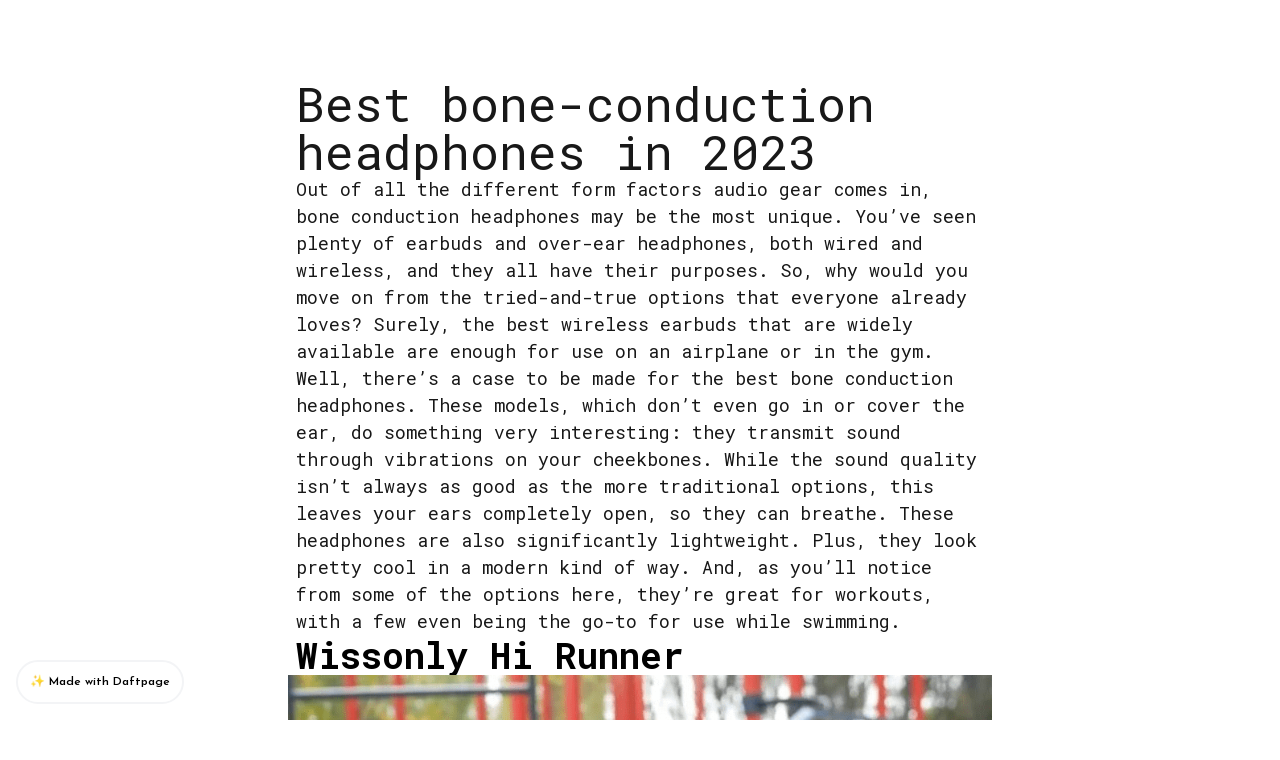

--- FILE ---
content_type: text/html; charset=utf-8
request_url: https://paul-geogle-d4tje.daftpage.com/
body_size: 7473
content:
<!DOCTYPE html><html><head><meta charSet="utf-8"/><meta name="viewport" content="minimum-scale=1, width=device-width"/><title>paul geogle</title><meta property="og:title" content="paul geogle"/><meta name="twitter:title" content="paul geogle"/><meta property="og:image" content="https://preview-site.vercel.app/api/preview/cln6wozk2004u08l3fugs1f8h?url=https://paul-geogle-d4tje.daftpage.com/"/><meta name="twitter:image" content="https://preview-site.vercel.app/api/preview/cln6wozk2004u08l3fugs1f8h?url=https://paul-geogle-d4tje.daftpage.com/"/><meta property="og:type" content="website"/><meta name="twitter:card" content="summary_large_image"/><style></style><style></style><meta name="next-head-count" content="11"/><link rel="preconnect" href="https://fonts.googleapis.com"/><link rel="preconnect" href="https://fonts.gstatic.com" crossorigin="true"/><link href="https://fonts.googleapis.com/css2?family=Josefin+Sans:ital,wght@0,100;0,200;0,300;0,400;0,500;0,600;0,700;1,100;1,200;1,300;1,400;1,500;1,600;1,700&amp;display=swap" rel="stylesheet"/><link href="https://fonts.googleapis.com/css2?family=Roboto+Mono:ital,wght@0,100;0,200;0,300;0,400;0,500;0,600;0,700;1,100;1,200;1,300;1,400;1,500;1,600;1,700&amp;display=swap" rel="stylesheet"/><link href="https://fonts.googleapis.com/css2?family=Playfair+Display:ital,wght@0,400;0,500;0,600;0,700;0,800;0,900;1,400;1,500;1,600;1,700;1,800;1,900&amp;display=swap" rel="stylesheet"/><link href="https://fonts.googleapis.com/css2?family=EB+Garamond:ital,wght@0,400;0,500;0,600;0,700;0,800;1,400;1,500;1,600;1,700;1,800&amp;display=swap" rel="stylesheet"/><link href="https://fonts.googleapis.com/css2?family=Lato:ital,wght@0,100;0,300;0,400;0,700;0,900;1,100;1,300;1,400;1,700;1,900&amp;display=swap" rel="stylesheet"/><link href="https://fonts.googleapis.com/css2?family=Poppins:ital,wght@0,100;0,200;0,300;0,400;0,500;0,600;0,700;0,800;0,900;1,100;1,200;1,300;1,400;1,500;1,600;1,700;1,800;1,900&amp;display=swap" rel="stylesheet"/><link rel="preload" href="/_next/static/css/b30ff99b94c7edae.css" as="style"/><link rel="stylesheet" href="/_next/static/css/b30ff99b94c7edae.css" data-n-g=""/><link rel="preload" href="/_next/static/css/c72c533aca924c1e.css" as="style"/><link rel="stylesheet" href="/_next/static/css/c72c533aca924c1e.css" data-n-p=""/><noscript data-n-css=""></noscript><script defer="" nomodule="" src="/_next/static/chunks/polyfills-0d1b80a048d4787e.js"></script><script src="/_next/static/chunks/webpack-c359458759fad637.js" defer=""></script><script src="/_next/static/chunks/framework-fc1f2e8247ad02c2.js" defer=""></script><script src="/_next/static/chunks/main-de9a4cc9a544ed23.js" defer=""></script><script src="/_next/static/chunks/pages/_app-8d3fecf74f2dcfdc.js" defer=""></script><script src="/_next/static/chunks/3f43c12b-f18aaa400465754a.js" defer=""></script><script src="/_next/static/chunks/c2f04ad0-e42808f1064aeceb.js" defer=""></script><script src="/_next/static/chunks/114-16ea70cf25b581a2.js" defer=""></script><script src="/_next/static/chunks/57-5ce14b478cf20a99.js" defer=""></script><script src="/_next/static/chunks/383-53506f322d2a8bf5.js" defer=""></script><script src="/_next/static/chunks/pages/_sites/%5Bsite%5D-72da98ba3c57d345.js" defer=""></script><script src="/_next/static/PpyePkSPqAVdNGTb6Yv9w/_buildManifest.js" defer=""></script><script src="/_next/static/PpyePkSPqAVdNGTb6Yv9w/_ssgManifest.js" defer=""></script></head><body><div id="__next" data-reactroot=""><div><div style="overflow-x:hidden" class="daft-site flex h-full min-h-screen w-screen max-w-[100%] flex-col items-center overflow-y-auto overflow-x-hidden editor-v2 font-tech" data-mode="light"><a target="_blank" href="https://daftpage.com" class="fixed bottom-4 left-4" rel="noreferrer" style="bottom:1rem;left:1rem;z-index:100000000"><div class="inline-flex rounded-full border-2 border-gray-100 bg-white px-3 py-3 font-sans text-xs font-semibold text-black"><span>✨ Made with Daftpage</span></div></a><div class="main-anchor relative mx-auto  flex h-0 w-full flex-row overflow-visible"><div id="anchor-main" style="height:0" class="anchor-responsive mx-auto flex w-full max-w-[608px] ring-blue-400"></div></div><div class="blocks-container w-full h-full"><div data-block-container-id="cln6wp1yi002f356mw4ebcgdc" data-block-container-type="atom-text" data-block-align="center" class="daft-block-container group relative flex h-auto max-h-full w-full max-w-full justify-center"><div id="anchor-cln6wp1yj002g356myfah5rfu" data-key="cln6wp1yi002f356mw4ebcgdc" data-type="atom-text" style="width:100%;height:auto;max-width:100%" class="daft-block daft-text atom-text min-h-fit max-w-full px-1 sm:px-2"><div class="text-value raise"><h2><span style="color: rgb(24, 24, 24)">Best bone-conduction headphones in 2023</span></h2></div></div></div><div data-block-container-id="cln6wpaxz002h356mks7iwc2q" data-block-container-type="atom-text" data-block-align="center" class="daft-block-container group relative flex h-auto max-h-full w-full max-w-full justify-center"><div id="anchor-cln6wpaxz002i356myb1i2z40" data-key="cln6wpaxz002h356mks7iwc2q" data-type="atom-text" style="width:100%;height:auto;max-width:100%" class="daft-block daft-text atom-text min-h-fit max-w-full px-1 sm:px-2"><div class="text-value raise"><p><span style="color: rgb(24, 24, 24)">Out of all the different form factors audio gear comes in, bone conduction headphones may be the most unique. You’ve seen plenty of earbuds and over-ear headphones, both wired and wireless, and they all have their purposes. So, why would you move on from the tried-and-true options that everyone already loves? Surely, the best wireless earbuds that are widely available are enough for use on an airplane or in the gym.</span></p><p style="text-align: start"><span style="color: rgb(24, 24, 24)">Well, there’s a case to be made for the best bone conduction headphones. These models, which don’t even go in or cover the ear, do something very interesting: they transmit sound through vibrations on your cheekbones. While the sound quality isn’t always as good as the more traditional options, this leaves your ears completely open, so they can breathe. These headphones are also significantly lightweight. Plus, they look pretty cool in a modern kind of way. And, as you’ll notice from some of the options here, they’re great for workouts, with a few even being the go-to for use while swimming.</span></p><h3 style="text-align: start"><strong><span style="color: rgb(0, 0, 0)">Wissonly Hi Runner</span></strong></h3></div></div></div><style data-emotion="css 13bkk4k">.css-13bkk4k{width:100%;height:100%;max-height:100%;max-width:100%;}</style><div data-block-container-id="cln6wpims002l356m7l2lofe6" data-block-container-type="atom-media" data-block-align="center" class="daft-block-container group relative flex h-auto max-h-full w-full max-w-full justify-center"><div class="daft-block daft-media atom-media raise justify-self-start css-13bkk4k" id="anchor-cln6wpims002n356mpvnb2jvu" data-key="cln6wpims002l356m7l2lofe6" data-name="media.src" data-type="atom-media" loop=""><img style="max-height:inherit;max-width:inherit" class="h-auto w-full !w-full !h-auto object-contain" src="https://custom-images.strikinglycdn.com/res/hrscywv4p/image/upload/c_limit,fl_lossy,h_9000,w_1200,f_auto,q_auto/12241084/361865_77388.png" alt="https://custom-images.strikinglycdn.com/res/hrscywv4p/image/upload/c_limit,fl_lossy,h_9000,w_1200,f_auto,q_auto/12241084/361865_77388.png"/></div></div><div data-block-container-id="cln6wpyuf002q356mpzj5upms" data-block-container-type="atom-text" data-block-align="center" class="daft-block-container group relative flex h-auto max-h-full w-full max-w-full justify-center"><div id="anchor-cln6wpyuf002r356meser5pan" data-key="cln6wpyuf002q356mpzj5upms" data-type="atom-text" style="width:100%;height:auto;max-width:100%" class="daft-block daft-text atom-text min-h-fit max-w-full px-1 sm:px-2"><div class="text-value raise"><p>I noticed Wissonly <a target="_blank" rel="noopener noreferrer nofollow" class="daft-link" href="https://www.linkedin.com/pulse/best-headphones-working-out-gym-introduced-jerry-song/">bone conduction headphones</a> when they were first crowdfunded online. And later, I saw that some otologists were recommending them on online forums, so I bought them. This Hi Runner is their flagship product whose overall functionality is also the most perfect. The headphone use the latest research from the Wissonly lab. It increases the vibrating area of the vibrator by 35% and optimizes the direction of sound transmission to make the sound more concentrated, resulting in a wider range and more spatial of the music. The brand claims that its sound quality is HI-FI level, and I actually tested it myself. I thought that the sound quality was very close to HI-FI level, but it did not reach this level. Of course, the current sound quality is satisfactory enough.</p><p>Wissonly Hi Runner bone conduction headphones are also equipped with a new Bluetooth 5.0 chip that has stronger anti-interference ability, that can easily cope with various complex outdoor scenes, and ensures the good mood during exercise is not disturbed by disconnection. At the same time, the stable connection also brings low latency performance, and there is no problem in listening to songs, following dramas, and playing games. What's more, they have 32G of built-in memory that can store 5,000 songs. This helps you to enjoy music when you are exercising outdoors without your phone.</p><p>In terms of comfort, the <a target="_blank" rel="noopener noreferrer nofollow" class="daft-link" href="https://www.wissonly.com/products/best-wireless-bone-conduction-earphones--walking-headphones">Wissonly Hi Runner</a> performs well, it is very light, only less than 30g, and it does not feel any weight to wear. The body is made of titanium alloy which makes it have a good fit, and you don't need to worry about their falling off during sports.</p><p>The waterproof of the Wissonly Hi Runner deserves special mention, and it is IPX8 grade. It means that you can carry it underwater for up to 20 meters and still use it normally, which is crazy!</p><h4><strong><span style="color: rgb(24, 24, 24)">YouthWhisper SuperQ3</span></strong></h4></div></div></div><style data-emotion="css 13bkk4k">.css-13bkk4k{width:100%;height:100%;max-height:100%;max-width:100%;}</style><div data-block-container-id="cln6wq6nt002u356moad5iefm" data-block-container-type="atom-media" data-block-align="center" class="daft-block-container group relative flex h-auto max-h-full w-full max-w-full justify-center"><div class="daft-block daft-media atom-media raise justify-self-start css-13bkk4k" id="anchor-cln6wq6nt002w356mvlb7v2xr" data-key="cln6wq6nt002u356moad5iefm" data-name="media.src" data-type="atom-media" loop=""><img style="max-height:inherit;max-width:inherit" class="h-auto w-full !w-full !h-auto object-contain" src="https://custom-images.strikinglycdn.com/res/hrscywv4p/image/upload/c_limit,fl_lossy,h_9000,w_1200,f_auto,q_auto/12241084/829534_983019.png" alt="https://custom-images.strikinglycdn.com/res/hrscywv4p/image/upload/c_limit,fl_lossy,h_9000,w_1200,f_auto,q_auto/12241084/829534_983019.png"/></div></div><div data-block-container-id="cln6wqf0t002y356mphwli0ru" data-block-container-type="atom-text" data-block-align="center" class="daft-block-container group relative flex h-auto max-h-full w-full max-w-full justify-center"><div id="anchor-cln6wqf0t002z356mxxngermu" data-key="cln6wqf0t002y356mphwli0ru" data-type="atom-text" style="width:100%;height:auto;max-width:100%" class="daft-block daft-text atom-text min-h-fit max-w-full px-1 sm:px-2"><div class="text-value raise"><p><span style="color: rgb(119, 119, 119)">The YouthWhisper SuperQ3 open-ear bone conduction wireless headphones let you keep an ear out on the surroundings while still enjoying quality audio. These wireless headphones connect via Bluetooth 5.1 and are flexible yet durable. The transducers produce pretty good quality sound and don’t rattle your skull with unnecessarily loud bass. The headphones are IP67-grade waterproof, so you can wear them in rain or shine. As a surprise extra for this price range, these headphones have ANC too!</span></p><h3><strong><span style="color: rgb(24, 24, 24)">Shokz OpenRun Pro Headphones</span></strong></h3></div></div></div><style data-emotion="css 13bkk4k">.css-13bkk4k{width:100%;height:100%;max-height:100%;max-width:100%;}</style><div data-block-container-id="cln6wqn1h0032356mmyop65eg" data-block-container-type="atom-media" data-block-align="center" class="daft-block-container group relative flex h-auto max-h-full w-full max-w-full justify-center"><div class="daft-block daft-media atom-media raise justify-self-start css-13bkk4k" id="anchor-cln6wqn1h0034356mkefssohx" data-key="cln6wqn1h0032356mmyop65eg" data-name="media.src" data-type="atom-media" loop=""><img style="max-height:inherit;max-width:inherit" class="h-auto w-full !w-full !h-auto object-contain" src="https://custom-images.strikinglycdn.com/res/hrscywv4p/image/upload/c_limit,fl_lossy,h_9000,w_1200,f_auto,q_auto/12241084/896317_719311.png" alt="https://custom-images.strikinglycdn.com/res/hrscywv4p/image/upload/c_limit,fl_lossy,h_9000,w_1200,f_auto,q_auto/12241084/896317_719311.png"/></div></div><div data-block-container-id="cln6wqvgu0036356m7wuwom6f" data-block-container-type="atom-text" data-block-align="center" class="daft-block-container group relative flex h-auto max-h-full w-full max-w-full justify-center"><div id="anchor-cln6wqvgu0037356mnlrs7a1r" data-key="cln6wqvgu0036356m7wuwom6f" data-type="atom-text" style="width:100%;height:auto;max-width:100%" class="daft-block daft-text atom-text min-h-fit max-w-full px-1 sm:px-2"><div class="text-value raise"><p><span style="color: rgb(119, 119, 119)">The Shokz OpenRun Pro bone conduction headphones are one of the best and healthiest headphones money can buy. These open-ear comfortable headphones transmit premium quality sound through your temporal bones, with rich details and thumping (but not damaging) bass. They connect via Bluetooth 5.1 to Android or Apple phones. The batteries last 10 hours on a full charge or 1.5 hours for a 5-minute charge. With IP55-grade water resistance, these wireless earphones can easily tackle sweat and light rain.</span></p><h3><strong><span style="color: rgb(24, 24, 24)">Kimwood HS1</span></strong></h3></div></div></div><style data-emotion="css 13bkk4k">.css-13bkk4k{width:100%;height:100%;max-height:100%;max-width:100%;}</style><div data-block-container-id="cln6wr5fo003a356mgep8rdn3" data-block-container-type="atom-media" data-block-align="center" class="daft-block-container group relative flex h-auto max-h-full w-full max-w-full justify-center"><div class="daft-block daft-media atom-media raise justify-self-start css-13bkk4k" id="anchor-cln6wr5fo003c356mohid2beo" data-key="cln6wr5fo003a356mgep8rdn3" data-name="media.src" data-type="atom-media" loop=""><img style="max-height:inherit;max-width:inherit" class="h-auto w-full !w-full !h-auto object-contain" src="https://custom-images.strikinglycdn.com/res/hrscywv4p/image/upload/c_limit,fl_lossy,h_9000,w_1200,f_auto,q_auto/12241084/99131_553079.png" alt="https://custom-images.strikinglycdn.com/res/hrscywv4p/image/upload/c_limit,fl_lossy,h_9000,w_1200,f_auto,q_auto/12241084/99131_553079.png"/></div></div><div data-block-container-id="cln6wrejq003e356ma36xfz8z" data-block-container-type="atom-text" data-block-align="center" class="daft-block-container group relative flex h-auto max-h-full w-full max-w-full justify-center"><div id="anchor-cln6wrejq003f356mxqj29sjv" data-key="cln6wrejq003e356ma36xfz8z" data-type="atom-text" style="width:100%;height:auto;max-width:100%" class="daft-block daft-text atom-text min-h-fit max-w-full px-1 sm:px-2"><div class="text-value raise"><p><span style="color: rgb(119, 119, 119)">Looking sleek and premium yet light in the pocket, the Kimwood HS1 bone conduction headphones are like good things that just work. The audio quality is not exactly legendary, but the batteries are good enough, giving you eight hours of playtime on a full charge or one hour on a 10-minute charge. Conveniently it charges through a USB-C port and connects to Android or Apple devices through Bluetooth 5. Also, the mics are especially good on these.</span></p><h3><strong><span style="color: rgb(24, 24, 24)">H2O Audio Tri Pro Multi-Sport with PLAYLIST+</span></strong></h3></div></div></div><style data-emotion="css 13bkk4k">.css-13bkk4k{width:100%;height:100%;max-height:100%;max-width:100%;}</style><div data-block-container-id="cln6wrmmk003i356mvgjacw3h" data-block-container-type="atom-media" data-block-align="center" class="daft-block-container group relative flex h-auto max-h-full w-full max-w-full justify-center"><div class="daft-block daft-media atom-media raise justify-self-start css-13bkk4k" id="anchor-cln6wrmmk003k356m9zuc4k5y" data-key="cln6wrmmk003i356mvgjacw3h" data-name="media.src" data-type="atom-media" loop=""><img style="max-height:inherit;max-width:inherit" class="h-auto w-full !w-full !h-auto object-contain" src="https://custom-images.strikinglycdn.com/res/hrscywv4p/image/upload/c_limit,fl_lossy,h_9000,w_1200,f_auto,q_auto/12241084/304463_663944.png" alt="https://custom-images.strikinglycdn.com/res/hrscywv4p/image/upload/c_limit,fl_lossy,h_9000,w_1200,f_auto,q_auto/12241084/304463_663944.png"/></div></div><div data-block-container-id="cln6wruqc003m356mbuqozwkk" data-block-container-type="atom-text" data-block-align="center" class="daft-block-container group relative flex h-auto max-h-full w-full max-w-full justify-center"><div id="anchor-cln6wruqc003n356m2cl3hc40" data-key="cln6wruqc003m356mbuqozwkk" data-type="atom-text" style="width:100%;height:auto;max-width:100%" class="daft-block daft-text atom-text min-h-fit max-w-full px-1 sm:px-2"><div class="text-value raise"><p><span style="color: rgb(119, 119, 119)">This updated version of H2O Audio’s triathlon-geared headphones are an ideal option for any extended workouts. You get five hours of use, an IP68 rating to handle long periods underwater, and a secure fit so that you can take on any number of physical activities while listening to music. While they come with a built-in 8GB MP3 player — they also have H2O Audio’s unique Playlist+.</span></p><h3><strong><span style="color: rgb(51, 51, 51)">How do bone conduction headphones work, and why do you need them?</span></strong></h3><p style="text-align: start"><span style="color: rgb(24, 24, 24)">Instead of subjecting yourself to potential hearing damage by using earbuds and headphones that direct sound right into eardrums, consider bone conduction headphones instead. They don't put any pressure in your ear canals or plug them up either (take a look at whatever you've been using — they're probably kind of gross).</span></p><p style="text-align: start"><span style="color: rgb(24, 24, 24)">While traditional headphones send sound waves via tiny speakers, aka drivers, bone conduction headphones do exactly what their name suggests. They conduct audio via transducers through the bones that sit in front of your ears, essentially the back of your cheekbones. By sending audio directly into your head, your ears remain completely open to hear the surrounding environment, which is ideal when you're going for a job in a busy neighborhood.</span></p><h3><strong><span style="color: rgb(51, 51, 51)">Advantages of bone conduction headphones</span></strong></h3><p style="text-align: start"><span style="color: rgb(24, 24, 24)">There are several benefits of using a pair of bone conduction headphones. First, since they bypass the eardrum, they won't damage your ears, even at high volumes. Also, the transducers leave your ear canal open, so you can freely hear outside noises, but they do not mix with the audio. It works just like hearing your own voice, perfect for working out in public spaces, where you have to be aware of other people and traffic.</span></p><p style="text-align: start"><span style="color: rgb(24, 24, 24)">Finally, they are an absolute boon if you have ear damage. If you cannot use earphones or headphones, bone conduction headphones might be the alternative you're looking for. As a bonus, you don't have to worry about bothering anyone around you if you're blasting your tunes, no matter where you get your music.</span></p><p style="text-align: start"><span style="color: rgb(24, 24, 24)">Read more:</span><a target="_blank" rel="noopener noreferrer nofollow" class="daft-link" href="https://paul-geogle-p5qx0.daftpage.com/" data-link-type="url" data-link-value="https://paul-geogle-p5qx0.daftpage.com/">We've tried the best workout earbuds to help boost your motivation</a></p></div></div></div></div><div class="daft-site-background fixed top-0 left-0 h-full w-full" style="z-index:-1000"></div></div></div></div><script id="__NEXT_DATA__" type="application/json">{"props":{"pageProps":{"project":{"id":"cln6wozk3004v08l3008gh3hf","subdomain":"paul-geogle-d4tje","ownerId":"lQiPIHTkTnUt23JqCJjJI2PNb7J3","name":"paul geogle","disableAds":false,"templateToken":null,"isDuplicable":false,"homePageId":"cln6wozk2004u08l3fugs1f8h","publishedState":{"theme":{"blog":{},"mode":"light","ctaSize":"medium","fontStyle":"tech","ctaRounded":"none","ctaTextColor":"#fff","primaryColor":"#2d3436"},"editorVersion":2},"currentState":{"theme":{"blog":{},"mode":"light","ctaSize":"medium","fontStyle":"tech","ctaRounded":"none","ctaTextColor":"#fff","primaryColor":"#2d3436"},"editorVersion":2},"publishedAt":"2023-10-01T03:35:24.570Z","createdAt":"2023-10-01T03:32:30.809Z","updatedAt":"2023-10-01T03:35:24.587Z"},"blocksData":{},"pagesInfos":{"map":{"cln6wozk2004u08l3fugs1f8h":{"slug":"","rank":0,"parentId":null,"isDirMode":false,"uri":"/"}},"tree":[{"id":"cln6wozk2004u08l3fugs1f8h","published_parent_page_id":null,"lvl":0,"pages":[]}]},"currentPage":{"id":"cln6wozk2004u08l3fugs1f8h","name":"Home","slug":"","isHome":true,"anchorsMap":{},"components":[{"type":"atom-text","props":{"mode":"light","type":"heading-2","style":{"width":"100%"},"theme":{"blog":{},"mode":"light","colors":[],"ctaSize":"medium","fontStyle":"fun","ctaRounded":"medium","ctaTextColor":"#fff","primaryColor":"#00f"},"dataKey":"cln6wp1yi002f356mw4ebcgdc","anchorId":"anchor-cln6wp1yj002g356myfah5rfu","children":["\u003ch2\u003e\u003cspan style=\"color: rgb(24, 24, 24)\"\u003eBest bone-conduction headphones in 2023\u003c/span\u003e\u003c/h2\u003e"],"alignBlock":"center","background":{"type":"none","color":"#fff","media":{"src":"https://images.unsplash.com/photo-1491895200222-0fc4a4c35e18?ixid=MnwxMjA3fDB8MHxwaG90by1wYWdlfHx8fGVufDB8fHx8\u0026ixlib=rb-1.2.1\u0026auto=format\u0026fit=crop\u0026w=2274\u0026q=80"}},"extraClassNames":[]},"dataKey":"cln6wp1yi002f356mw4ebcgdc"},{"type":"atom-text","props":{"mode":"light","type":"paragraph","style":{"width":"100%"},"theme":{"blog":{},"mode":"light","colors":[],"ctaSize":"medium","fontStyle":"fun","ctaRounded":"medium","ctaTextColor":"#fff","primaryColor":"#00f"},"dataKey":"cln6wpaxz002h356mks7iwc2q","anchorId":"anchor-cln6wpaxz002i356myb1i2z40","children":["\u003cp\u003e\u003cspan style=\"color: rgb(24, 24, 24)\"\u003eOut of all the different form factors audio gear comes in, bone conduction headphones may be the most unique. You’ve seen plenty of earbuds and over-ear headphones, both wired and wireless, and they all have their purposes. So, why would you move on from the tried-and-true options that everyone already loves? Surely, the best wireless earbuds that are widely available are enough for use on an airplane or in the gym.\u003c/span\u003e\u003c/p\u003e\u003cp style=\"text-align: start\"\u003e\u003cspan style=\"color: rgb(24, 24, 24)\"\u003eWell, there’s a case to be made for the best bone conduction headphones. These models, which don’t even go in or cover the ear, do something very interesting: they transmit sound through vibrations on your cheekbones. While the sound quality isn’t always as good as the more traditional options, this leaves your ears completely open, so they can breathe. These headphones are also significantly lightweight. Plus, they look pretty cool in a modern kind of way. And, as you’ll notice from some of the options here, they’re great for workouts, with a few even being the go-to for use while swimming.\u003c/span\u003e\u003c/p\u003e\u003ch3 style=\"text-align: start\"\u003e\u003cstrong\u003e\u003cspan style=\"color: rgb(0, 0, 0)\"\u003eWissonly Hi Runner\u003c/span\u003e\u003c/strong\u003e\u003c/h3\u003e"],"alignBlock":"center","background":{"type":"none","color":"#fff","media":{"src":"https://images.unsplash.com/photo-1491895200222-0fc4a4c35e18?ixid=MnwxMjA3fDB8MHxwaG90by1wYWdlfHx8fGVufDB8fHx8\u0026ixlib=rb-1.2.1\u0026auto=format\u0026fit=crop\u0026w=2274\u0026q=80"}},"extraClassNames":[]},"dataKey":"cln6wpaxz002h356mks7iwc2q"},{"type":"atom-media","props":{"mode":"light","media":{"src":"https://custom-images.strikinglycdn.com/res/hrscywv4p/image/upload/c_limit,fl_lossy,h_9000,w_1200,f_auto,q_auto/12241084/361865_77388.png","rounded":false,"anchorId":"anchor-cln6wpims002n356mpvnb2jvu"},"style":{"width":"100%","height":"auto"},"theme":{"blog":{},"mode":"light","colors":[],"ctaSize":"medium","fontStyle":"fun","ctaRounded":"medium","ctaTextColor":"#fff","primaryColor":"#00f"},"dataKey":"cln6wpims002l356m7l2lofe6","anchorId":"anchor-cln6wpims002m356mjmhhy9qq","children":[],"alignBlock":"center","background":{"type":"none","color":"#fff","media":{"src":"https://images.unsplash.com/photo-1491895200222-0fc4a4c35e18?ixid=MnwxMjA3fDB8MHxwaG90by1wYWdlfHx8fGVufDB8fHx8\u0026ixlib=rb-1.2.1\u0026auto=format\u0026fit=crop\u0026w=2274\u0026q=80"}},"extraClassNames":[]},"dataKey":"cln6wpims002l356m7l2lofe6"},{"type":"atom-text","props":{"mode":"light","type":"heading-4","style":{"width":"100%"},"theme":{"blog":{},"mode":"light","colors":[],"ctaSize":"medium","fontStyle":"fun","ctaRounded":"medium","ctaTextColor":"#fff","primaryColor":"#00f"},"dataKey":"cln6wpyuf002q356mpzj5upms","anchorId":"anchor-cln6wpyuf002r356meser5pan","children":["\u003cp\u003eI noticed Wissonly \u003ca target=\"_blank\" rel=\"noopener noreferrer nofollow\" class=\"daft-link\" href=\"https://www.linkedin.com/pulse/best-headphones-working-out-gym-introduced-jerry-song/\"\u003ebone conduction headphones\u003c/a\u003e when they were first crowdfunded online. And later, I saw that some otologists were recommending them on online forums, so I bought them. This Hi Runner is their flagship product whose overall functionality is also the most perfect. The headphone use the latest research from the Wissonly lab. It increases the vibrating area of the vibrator by 35% and optimizes the direction of sound transmission to make the sound more concentrated, resulting in a wider range and more spatial of the music. The brand claims that its sound quality is HI-FI level, and I actually tested it myself. I thought that the sound quality was very close to HI-FI level, but it did not reach this level. Of course, the current sound quality is satisfactory enough.\u003c/p\u003e\u003cp\u003eWissonly Hi Runner bone conduction headphones are also equipped with a new Bluetooth 5.0 chip that has stronger anti-interference ability, that can easily cope with various complex outdoor scenes, and ensures the good mood during exercise is not disturbed by disconnection. At the same time, the stable connection also brings low latency performance, and there is no problem in listening to songs, following dramas, and playing games. What's more, they have 32G of built-in memory that can store 5,000 songs. This helps you to enjoy music when you are exercising outdoors without your phone.\u003c/p\u003e\u003cp\u003eIn terms of comfort, the \u003ca target=\"_blank\" rel=\"noopener noreferrer nofollow\" class=\"daft-link\" href=\"https://www.wissonly.com/products/best-wireless-bone-conduction-earphones--walking-headphones\"\u003eWissonly Hi Runner\u003c/a\u003e performs well, it is very light, only less than 30g, and it does not feel any weight to wear. The body is made of titanium alloy which makes it have a good fit, and you don't need to worry about their falling off during sports.\u003c/p\u003e\u003cp\u003eThe waterproof of the Wissonly Hi Runner deserves special mention, and it is IPX8 grade. It means that you can carry it underwater for up to 20 meters and still use it normally, which is crazy!\u003c/p\u003e\u003ch4\u003e\u003cstrong\u003e\u003cspan style=\"color: rgb(24, 24, 24)\"\u003eYouthWhisper SuperQ3\u003c/span\u003e\u003c/strong\u003e\u003c/h4\u003e"],"alignBlock":"center","background":{"type":"none","color":"#fff","media":{"src":"https://images.unsplash.com/photo-1491895200222-0fc4a4c35e18?ixid=MnwxMjA3fDB8MHxwaG90by1wYWdlfHx8fGVufDB8fHx8\u0026ixlib=rb-1.2.1\u0026auto=format\u0026fit=crop\u0026w=2274\u0026q=80"}},"extraClassNames":[]},"dataKey":"cln6wpyuf002q356mpzj5upms"},{"type":"atom-media","props":{"mode":"light","media":{"src":"https://custom-images.strikinglycdn.com/res/hrscywv4p/image/upload/c_limit,fl_lossy,h_9000,w_1200,f_auto,q_auto/12241084/829534_983019.png","rounded":false,"anchorId":"anchor-cln6wq6nt002w356mvlb7v2xr"},"style":{"width":"100%","height":"auto"},"theme":{"blog":{},"mode":"light","colors":[],"ctaSize":"medium","fontStyle":"fun","ctaRounded":"medium","ctaTextColor":"#fff","primaryColor":"#00f"},"dataKey":"cln6wq6nt002u356moad5iefm","anchorId":"anchor-cln6wq6nt002v356mk9sj3cw2","children":[],"alignBlock":"center","background":{"type":"none","color":"#fff","media":{"src":"https://images.unsplash.com/photo-1491895200222-0fc4a4c35e18?ixid=MnwxMjA3fDB8MHxwaG90by1wYWdlfHx8fGVufDB8fHx8\u0026ixlib=rb-1.2.1\u0026auto=format\u0026fit=crop\u0026w=2274\u0026q=80"}},"extraClassNames":[]},"dataKey":"cln6wq6nt002u356moad5iefm"},{"type":"atom-text","props":{"mode":"light","type":"heading-3","style":{"width":"100%"},"theme":{"blog":{},"mode":"light","colors":[],"ctaSize":"medium","fontStyle":"fun","ctaRounded":"medium","ctaTextColor":"#fff","primaryColor":"#00f"},"dataKey":"cln6wqf0t002y356mphwli0ru","anchorId":"anchor-cln6wqf0t002z356mxxngermu","children":["\u003cp\u003e\u003cspan style=\"color: rgb(119, 119, 119)\"\u003eThe YouthWhisper SuperQ3 open-ear bone conduction wireless headphones let you keep an ear out on the surroundings while still enjoying quality audio. These wireless headphones connect via Bluetooth 5.1 and are flexible yet durable. The transducers produce pretty good quality sound and don’t rattle your skull with unnecessarily loud bass. The headphones are IP67-grade waterproof, so you can wear them in rain or shine. As a surprise extra for this price range, these headphones have ANC too!\u003c/span\u003e\u003c/p\u003e\u003ch3\u003e\u003cstrong\u003e\u003cspan style=\"color: rgb(24, 24, 24)\"\u003eShokz OpenRun Pro Headphones\u003c/span\u003e\u003c/strong\u003e\u003c/h3\u003e"],"alignBlock":"center","background":{"type":"none","color":"#fff","media":{"src":"https://images.unsplash.com/photo-1491895200222-0fc4a4c35e18?ixid=MnwxMjA3fDB8MHxwaG90by1wYWdlfHx8fGVufDB8fHx8\u0026ixlib=rb-1.2.1\u0026auto=format\u0026fit=crop\u0026w=2274\u0026q=80"}},"extraClassNames":[]},"dataKey":"cln6wqf0t002y356mphwli0ru"},{"type":"atom-media","props":{"mode":"light","media":{"src":"https://custom-images.strikinglycdn.com/res/hrscywv4p/image/upload/c_limit,fl_lossy,h_9000,w_1200,f_auto,q_auto/12241084/896317_719311.png","rounded":false,"anchorId":"anchor-cln6wqn1h0034356mkefssohx"},"style":{"width":"100%","height":"auto"},"theme":{"blog":{},"mode":"light","colors":[],"ctaSize":"medium","fontStyle":"fun","ctaRounded":"medium","ctaTextColor":"#fff","primaryColor":"#00f"},"dataKey":"cln6wqn1h0032356mmyop65eg","anchorId":"anchor-cln6wqn1h0033356m1zr0e6kx","children":[],"alignBlock":"center","background":{"type":"none","color":"#fff","media":{"src":"https://images.unsplash.com/photo-1491895200222-0fc4a4c35e18?ixid=MnwxMjA3fDB8MHxwaG90by1wYWdlfHx8fGVufDB8fHx8\u0026ixlib=rb-1.2.1\u0026auto=format\u0026fit=crop\u0026w=2274\u0026q=80"}},"extraClassNames":[]},"dataKey":"cln6wqn1h0032356mmyop65eg"},{"type":"atom-text","props":{"mode":"light","type":"heading-3","style":{"width":"100%"},"theme":{"blog":{},"mode":"light","colors":[],"ctaSize":"medium","fontStyle":"fun","ctaRounded":"medium","ctaTextColor":"#fff","primaryColor":"#00f"},"dataKey":"cln6wqvgu0036356m7wuwom6f","anchorId":"anchor-cln6wqvgu0037356mnlrs7a1r","children":["\u003cp\u003e\u003cspan style=\"color: rgb(119, 119, 119)\"\u003eThe Shokz OpenRun Pro bone conduction headphones are one of the best and healthiest headphones money can buy. These open-ear comfortable headphones transmit premium quality sound through your temporal bones, with rich details and thumping (but not damaging) bass. They connect via Bluetooth 5.1 to Android or Apple phones. The batteries last 10 hours on a full charge or 1.5 hours for a 5-minute charge. With IP55-grade water resistance, these wireless earphones can easily tackle sweat and light rain.\u003c/span\u003e\u003c/p\u003e\u003ch3\u003e\u003cstrong\u003e\u003cspan style=\"color: rgb(24, 24, 24)\"\u003eKimwood HS1\u003c/span\u003e\u003c/strong\u003e\u003c/h3\u003e"],"alignBlock":"center","background":{"type":"none","color":"#fff","media":{"src":"https://images.unsplash.com/photo-1491895200222-0fc4a4c35e18?ixid=MnwxMjA3fDB8MHxwaG90by1wYWdlfHx8fGVufDB8fHx8\u0026ixlib=rb-1.2.1\u0026auto=format\u0026fit=crop\u0026w=2274\u0026q=80"}},"extraClassNames":[]},"dataKey":"cln6wqvgu0036356m7wuwom6f"},{"type":"atom-media","props":{"mode":"light","media":{"src":"https://custom-images.strikinglycdn.com/res/hrscywv4p/image/upload/c_limit,fl_lossy,h_9000,w_1200,f_auto,q_auto/12241084/99131_553079.png","rounded":false,"anchorId":"anchor-cln6wr5fo003c356mohid2beo"},"style":{"width":"100%","height":"auto"},"theme":{"blog":{},"mode":"light","colors":[],"ctaSize":"medium","fontStyle":"fun","ctaRounded":"medium","ctaTextColor":"#fff","primaryColor":"#00f"},"dataKey":"cln6wr5fo003a356mgep8rdn3","anchorId":"anchor-cln6wr5fo003b356msi5hnfjr","children":[],"alignBlock":"center","background":{"type":"none","color":"#fff","media":{"src":"https://images.unsplash.com/photo-1491895200222-0fc4a4c35e18?ixid=MnwxMjA3fDB8MHxwaG90by1wYWdlfHx8fGVufDB8fHx8\u0026ixlib=rb-1.2.1\u0026auto=format\u0026fit=crop\u0026w=2274\u0026q=80"}},"extraClassNames":[]},"dataKey":"cln6wr5fo003a356mgep8rdn3"},{"type":"atom-text","props":{"mode":"light","type":"heading-3","style":{"width":"100%"},"theme":{"blog":{},"mode":"light","colors":[],"ctaSize":"medium","fontStyle":"fun","ctaRounded":"medium","ctaTextColor":"#fff","primaryColor":"#00f"},"dataKey":"cln6wrejq003e356ma36xfz8z","anchorId":"anchor-cln6wrejq003f356mxqj29sjv","children":["\u003cp\u003e\u003cspan style=\"color: rgb(119, 119, 119)\"\u003eLooking sleek and premium yet light in the pocket, the Kimwood HS1 bone conduction headphones are like good things that just work. The audio quality is not exactly legendary, but the batteries are good enough, giving you eight hours of playtime on a full charge or one hour on a 10-minute charge. Conveniently it charges through a USB-C port and connects to Android or Apple devices through Bluetooth 5. Also, the mics are especially good on these.\u003c/span\u003e\u003c/p\u003e\u003ch3\u003e\u003cstrong\u003e\u003cspan style=\"color: rgb(24, 24, 24)\"\u003eH2O Audio Tri Pro Multi-Sport with PLAYLIST+\u003c/span\u003e\u003c/strong\u003e\u003c/h3\u003e"],"alignBlock":"center","background":{"type":"none","color":"#fff","media":{"src":"https://images.unsplash.com/photo-1491895200222-0fc4a4c35e18?ixid=MnwxMjA3fDB8MHxwaG90by1wYWdlfHx8fGVufDB8fHx8\u0026ixlib=rb-1.2.1\u0026auto=format\u0026fit=crop\u0026w=2274\u0026q=80"}},"extraClassNames":[]},"dataKey":"cln6wrejq003e356ma36xfz8z"},{"type":"atom-media","props":{"mode":"light","media":{"src":"https://custom-images.strikinglycdn.com/res/hrscywv4p/image/upload/c_limit,fl_lossy,h_9000,w_1200,f_auto,q_auto/12241084/304463_663944.png","rounded":false,"anchorId":"anchor-cln6wrmmk003k356m9zuc4k5y"},"style":{"width":"100%","height":"auto"},"theme":{"blog":{},"mode":"light","colors":[],"ctaSize":"medium","fontStyle":"fun","ctaRounded":"medium","ctaTextColor":"#fff","primaryColor":"#00f"},"dataKey":"cln6wrmmk003i356mvgjacw3h","anchorId":"anchor-cln6wrmmk003j356mast6fs8u","children":[],"alignBlock":"center","background":{"type":"none","color":"#fff","media":{"src":"https://images.unsplash.com/photo-1491895200222-0fc4a4c35e18?ixid=MnwxMjA3fDB8MHxwaG90by1wYWdlfHx8fGVufDB8fHx8\u0026ixlib=rb-1.2.1\u0026auto=format\u0026fit=crop\u0026w=2274\u0026q=80"}},"extraClassNames":[]},"dataKey":"cln6wrmmk003i356mvgjacw3h"},{"type":"atom-text","props":{"mode":"light","type":"heading-3","style":{"width":"100%"},"theme":{"blog":{},"mode":"light","colors":[],"ctaSize":"medium","fontStyle":"fun","ctaRounded":"medium","ctaTextColor":"#fff","primaryColor":"#00f"},"dataKey":"cln6wruqc003m356mbuqozwkk","anchorId":"anchor-cln6wruqc003n356m2cl3hc40","children":["\u003cp\u003e\u003cspan style=\"color: rgb(119, 119, 119)\"\u003eThis updated version of H2O Audio’s triathlon-geared headphones are an ideal option for any extended workouts. You get five hours of use, an IP68 rating to handle long periods underwater, and a secure fit so that you can take on any number of physical activities while listening to music. While they come with a built-in 8GB MP3 player — they also have H2O Audio’s unique Playlist+.\u003c/span\u003e\u003c/p\u003e\u003ch3\u003e\u003cstrong\u003e\u003cspan style=\"color: rgb(51, 51, 51)\"\u003eHow do bone conduction headphones work, and why do you need them?\u003c/span\u003e\u003c/strong\u003e\u003c/h3\u003e\u003cp style=\"text-align: start\"\u003e\u003cspan style=\"color: rgb(24, 24, 24)\"\u003eInstead of subjecting yourself to potential hearing damage by using earbuds and headphones that direct sound right into eardrums, consider bone conduction headphones instead. They don't put any pressure in your ear canals or plug them up either (take a look at whatever you've been using — they're probably kind of gross).\u003c/span\u003e\u003c/p\u003e\u003cp style=\"text-align: start\"\u003e\u003cspan style=\"color: rgb(24, 24, 24)\"\u003eWhile traditional headphones send sound waves via tiny speakers, aka drivers, bone conduction headphones do exactly what their name suggests. They conduct audio via transducers through the bones that sit in front of your ears, essentially the back of your cheekbones. By sending audio directly into your head, your ears remain completely open to hear the surrounding environment, which is ideal when you're going for a job in a busy neighborhood.\u003c/span\u003e\u003c/p\u003e\u003ch3\u003e\u003cstrong\u003e\u003cspan style=\"color: rgb(51, 51, 51)\"\u003eAdvantages of bone conduction headphones\u003c/span\u003e\u003c/strong\u003e\u003c/h3\u003e\u003cp style=\"text-align: start\"\u003e\u003cspan style=\"color: rgb(24, 24, 24)\"\u003eThere are several benefits of using a pair of bone conduction headphones. First, since they bypass the eardrum, they won't damage your ears, even at high volumes. Also, the transducers leave your ear canal open, so you can freely hear outside noises, but they do not mix with the audio. It works just like hearing your own voice, perfect for working out in public spaces, where you have to be aware of other people and traffic.\u003c/span\u003e\u003c/p\u003e\u003cp style=\"text-align: start\"\u003e\u003cspan style=\"color: rgb(24, 24, 24)\"\u003eFinally, they are an absolute boon if you have ear damage. If you cannot use earphones or headphones, bone conduction headphones might be the alternative you're looking for. As a bonus, you don't have to worry about bothering anyone around you if you're blasting your tunes, no matter where you get your music.\u003c/span\u003e\u003c/p\u003e\u003cp style=\"text-align: start\"\u003e\u003cspan style=\"color: rgb(24, 24, 24)\"\u003eRead more:\u003c/span\u003e\u003ca target=\"_blank\" rel=\"noopener noreferrer nofollow\" class=\"daft-link\" href=\"https://paul-geogle-p5qx0.daftpage.com/\" data-link-type=\"url\" data-link-value=\"https://paul-geogle-p5qx0.daftpage.com/\"\u003eWe've tried the best workout earbuds to help boost your motivation\u003c/a\u003e\u003c/p\u003e"],"alignBlock":"center","background":{"type":"none","color":"#fff","media":{"src":"https://images.unsplash.com/photo-1491895200222-0fc4a4c35e18?ixid=MnwxMjA3fDB8MHxwaG90by1wYWdlfHx8fGVufDB8fHx8\u0026ixlib=rb-1.2.1\u0026auto=format\u0026fit=crop\u0026w=2274\u0026q=80"}},"extraClassNames":[]},"dataKey":"cln6wruqc003m356mbuqozwkk"}],"dropComponents":[]}},"__N_SSG":true},"page":"/_sites/[site]","query":{"site":"paul-geogle-d4tje"},"buildId":"PpyePkSPqAVdNGTb6Yv9w","isFallback":false,"gsp":true,"scriptLoader":[]}</script></body></html>

--- FILE ---
content_type: application/javascript; charset=utf-8
request_url: https://paul-geogle-d4tje.daftpage.com/_next/static/chunks/3f43c12b-f18aaa400465754a.js
body_size: 35850
content:
(self.webpackChunk_N_E=self.webpackChunk_N_E||[]).push([[644],{32496:function(e,t){!function(e){"use strict";var t=function(e){return e instanceof HTMLElement},n=function(e){var t=arguments.length>1&&void 0!==arguments[1]?arguments[1]:[],n=arguments.length>2&&void 0!==arguments[2]?arguments[2]:[],r=Object.assign({},e),o=[],i=[],a=function(){var e=[].concat(i);i.length=0,e.forEach((function(e){var t=e.type,n=e.data;u(t,n)}))},u=function(e,t,n){!n||document.hidden?(f[e]&&f[e](t),o.push({type:e,data:t})):i.push({type:e,data:t})},s=function(e){for(var t,n=arguments.length,r=new Array(n>1?n-1:0),o=1;o<n;o++)r[o-1]=arguments[o];return c[e]?(t=c)[e].apply(t,r):null},l={getState:function(){return Object.assign({},r)},processActionQueue:function(){var e=[].concat(o);return o.length=0,e},processDispatchQueue:a,dispatch:u,query:s},c={};t.forEach((function(e){c=Object.assign({},e(r),{},c)}));var f={};return n.forEach((function(e){f=Object.assign({},e(u,s,r),{},f)})),l},r=function(e,t,n){"function"!==typeof n?Object.defineProperty(e,t,Object.assign({},n)):e[t]=n},o=function(e,t){for(var n in e)e.hasOwnProperty(n)&&t(n,e[n])},i=function(e){var t={};return o(e,(function(n){r(t,n,e[n])})),t},a=function(e,t){var n=arguments.length>2&&void 0!==arguments[2]?arguments[2]:null;if(null===n)return e.getAttribute(t)||e.hasAttribute(t);e.setAttribute(t,n)},u="http://www.w3.org/2000/svg",s=["svg","path"],l=function(e){return s.includes(e)},c=function(e,t){var n=arguments.length>2&&void 0!==arguments[2]?arguments[2]:{};"object"===typeof t&&(n=t,t=null);var r=l(e)?document.createElementNS(u,e):document.createElement(e);return t&&(l(e)?a(r,"class",t):r.className=t),o(n,(function(e,t){a(r,e,t)})),r},f=function(e){return function(t,n){"undefined"!==typeof n&&e.children[n]?e.insertBefore(t,e.children[n]):e.appendChild(t)}},d=function(e,t){return function(e,n){return"undefined"!==typeof n?t.splice(n,0,e):t.push(e),e}},p=function(e,t){return function(n){return t.splice(t.indexOf(n),1),n.element.parentNode&&e.removeChild(n.element),n}},E="undefined"!==typeof window&&"undefined"!==typeof window.document,_=function(){return E},T="children"in(_()?c("svg"):{})?function(e){return e.children.length}:function(e){return e.childNodes.length},I=function(e,t,n,r){var o=n[0]||e.left,i=n[1]||e.top,a=o+e.width,u=i+e.height*(r[1]||1),s={element:Object.assign({},e),inner:{left:e.left,top:e.top,right:e.right,bottom:e.bottom},outer:{left:o,top:i,right:a,bottom:u}};return t.filter((function(e){return!e.isRectIgnored()})).map((function(e){return e.rect})).forEach((function(e){v(s.inner,Object.assign({},e.inner)),v(s.outer,Object.assign({},e.outer))})),m(s.inner),s.outer.bottom+=s.element.marginBottom,s.outer.right+=s.element.marginRight,m(s.outer),s},v=function(e,t){t.top+=e.top,t.right+=e.left,t.bottom+=e.top,t.left+=e.left,t.bottom>e.bottom&&(e.bottom=t.bottom),t.right>e.right&&(e.right=t.right)},m=function(e){e.width=e.right-e.left,e.height=e.bottom-e.top},h=function(e){return"number"===typeof e},g=function(e,t,n){var r=arguments.length>3&&void 0!==arguments[3]?arguments[3]:.001;return Math.abs(e-t)<r&&Math.abs(n)<r},R=function(){var e=arguments.length>0&&void 0!==arguments[0]?arguments[0]:{},t=e.stiffness,n=void 0===t?.5:t,r=e.damping,o=void 0===r?.75:r,a=e.mass,u=void 0===a?10:a,s=null,l=null,c=0,f=!1,d=i({interpolate:function(e,t){if(!f){if(!h(s)||!h(l))return f=!0,void(c=0);g(l+=c+=-(l-s)*n/u,s,c*=o)||t?(l=s,c=0,f=!0,d.onupdate(l),d.oncomplete(l)):d.onupdate(l)}},target:{set:function(e){if(h(e)&&!h(l)&&(l=e),null===s&&(s=e,l=e),l===(s=e)||"undefined"===typeof s)return f=!0,c=0,d.onupdate(l),void d.oncomplete(l);f=!1},get:function(){return s}},resting:{get:function(){return f}},onupdate:function(e){},oncomplete:function(e){}});return d},O=function(e){return e<.5?2*e*e:(4-2*e)*e-1},y=function(){var e,t,n=arguments.length>0&&void 0!==arguments[0]?arguments[0]:{},r=n.duration,o=void 0===r?500:r,a=n.easing,u=void 0===a?O:a,s=n.delay,l=void 0===s?0:s,c=null,f=!0,d=!1,p=null,E=i({interpolate:function(n,r){f||null===p||(null===c&&(c=n),n-c<l||((e=n-c-l)>=o||r?(e=1,t=d?0:1,E.onupdate(t*p),E.oncomplete(t*p),f=!0):(t=e/o,E.onupdate((e>=0?u(d?1-t:t):0)*p))))},target:{get:function(){return d?0:p},set:function(e){if(null===p)return p=e,E.onupdate(e),void E.oncomplete(e);e<p?(p=1,d=!0):(d=!1,p=e),f=!1,c=null}},resting:{get:function(){return f}},onupdate:function(e){},oncomplete:function(e){}});return E},D={spring:R,tween:y},S=function(e,t,n){var r=e[t]&&"object"===typeof e[t][n]?e[t][n]:e[t]||e,o="string"===typeof r?r:r.type,i="object"===typeof r?Object.assign({},r):{};return D[o]?D[o](i):null},A=function(e,t,n){var r=arguments.length>3&&void 0!==arguments[3]&&arguments[3];(t=Array.isArray(t)?t:[t]).forEach((function(t){e.forEach((function(e){var o=e,i=function(){return n[e]},a=function(t){return n[e]=t};"object"===typeof e&&(o=e.key,i=e.getter||i,a=e.setter||a),t[o]&&!r||(t[o]={get:i,set:a})}))}))},L=function(e){var t=e.mixinConfig,n=e.viewProps,r=e.viewInternalAPI,i=e.viewExternalAPI,a=Object.assign({},n),u=[];return o(t,(function(e,t){var o=S(t);o&&(o.onupdate=function(t){n[e]=t},o.target=a[e],A([{key:e,setter:function(e){o.target!==e&&(o.target=e)},getter:function(){return n[e]}}],[r,i],n,!0),u.push(o))})),{write:function(e){var t=document.hidden,n=!0;return u.forEach((function(r){r.resting||(n=!1),r.interpolate(e,t)})),n},destroy:function(){}}},b=function(e){return function(t,n){e.addEventListener(t,n)}},P=function(e){return function(t,n){e.removeEventListener(t,n)}},M=function(e){e.mixinConfig,e.viewProps,e.viewInternalAPI;var t=e.viewExternalAPI,n=(e.viewState,e.view),r=[],o=b(n.element),i=P(n.element);return t.on=function(e,t){r.push({type:e,fn:t}),o(e,t)},t.off=function(e,t){r.splice(r.findIndex((function(n){return n.type===e&&n.fn===t})),1),i(e,t)},{write:function(){return!0},destroy:function(){r.forEach((function(e){i(e.type,e.fn)}))}}},N=function(e){return null!=e},C={opacity:1,scaleX:1,scaleY:1,translateX:0,translateY:0,rotateX:0,rotateY:0,rotateZ:0,originX:0,originY:0},w=function(e){var t=e.mixinConfig,n=e.viewProps,r=e.viewInternalAPI,o=e.viewExternalAPI,i=e.view,a=Object.assign({},n),u={};A(t,[r,o],n);var s=function(){return[n.translateX||0,n.translateY||0]},l=function(){return[n.scaleX||0,n.scaleY||0]},c=function(){return i.rect?I(i.rect,i.childViews,s(),l()):null};return r.rect={get:c},o.rect={get:c},t.forEach((function(e){n[e]="undefined"===typeof a[e]?C[e]:a[e]})),{write:function(){if(G(u,n))return U(i.element,n),Object.assign(u,Object.assign({},n)),!0},destroy:function(){}}},G=function(e,t){if(Object.keys(e).length!==Object.keys(t).length)return!0;for(var n in t)if(t[n]!==e[n])return!0;return!1},U=function(e,t){var n=t.opacity,r=t.perspective,o=t.translateX,i=t.translateY,a=t.scaleX,u=t.scaleY,s=t.rotateX,l=t.rotateY,c=t.rotateZ,f=t.originX,d=t.originY,p=t.width,E=t.height,_="",T="";(N(f)||N(d))&&(T+="transform-origin: "+(f||0)+"px "+(d||0)+"px;"),N(r)&&(_+="perspective("+r+"px) "),(N(o)||N(i))&&(_+="translate3d("+(o||0)+"px, "+(i||0)+"px, 0) "),(N(a)||N(u))&&(_+="scale3d("+(N(a)?a:1)+", "+(N(u)?u:1)+", 1) "),N(c)&&(_+="rotateZ("+c+"rad) "),N(s)&&(_+="rotateX("+s+"rad) "),N(l)&&(_+="rotateY("+l+"rad) "),_.length&&(T+="transform:"+_+";"),N(n)&&(T+="opacity:"+n+";",0===n&&(T+="visibility:hidden;"),n<1&&(T+="pointer-events:none;")),N(E)&&(T+="height:"+E+"px;"),N(p)&&(T+="width:"+p+"px;");var I=e.elementCurrentStyle||"";T.length===I.length&&T===I||(e.style.cssText=T,e.elementCurrentStyle=T)},B={styles:w,listeners:M,animations:L,apis:function(e){var t=e.mixinConfig,n=e.viewProps,r=e.viewExternalAPI;A(t,r,n)}},F=function(){var e=arguments.length>0&&void 0!==arguments[0]?arguments[0]:{},t=arguments.length>1&&void 0!==arguments[1]?arguments[1]:{},n=arguments.length>2&&void 0!==arguments[2]?arguments[2]:{};return t.layoutCalculated||(e.paddingTop=parseInt(n.paddingTop,10)||0,e.marginTop=parseInt(n.marginTop,10)||0,e.marginRight=parseInt(n.marginRight,10)||0,e.marginBottom=parseInt(n.marginBottom,10)||0,e.marginLeft=parseInt(n.marginLeft,10)||0,t.layoutCalculated=!0),e.left=t.offsetLeft||0,e.top=t.offsetTop||0,e.width=t.offsetWidth||0,e.height=t.offsetHeight||0,e.right=e.left+e.width,e.bottom=e.top+e.height,e.scrollTop=t.scrollTop,e.hidden=null===t.offsetParent,e},q=function(){var e=arguments.length>0&&void 0!==arguments[0]?arguments[0]:{},t=e.tag,n=void 0===t?"div":t,r=e.name,o=void 0===r?null:r,a=e.attributes,u=void 0===a?{}:a,s=e.read,l=void 0===s?function(){}:s,E=e.write,_=void 0===E?function(){}:E,v=e.create,m=void 0===v?function(){}:v,h=e.destroy,g=void 0===h?function(){}:h,R=e.filterFrameActionsForChild,O=void 0===R?function(e,t){return t}:R,y=e.didCreateView,D=void 0===y?function(){}:y,S=e.didWriteView,A=void 0===S?function(){}:S,L=e.ignoreRect,b=void 0!==L&&L,P=e.ignoreRectUpdate,M=void 0!==P&&P,N=e.mixins,C=void 0===N?[]:N;return function(e){var t=arguments.length>1&&void 0!==arguments[1]?arguments[1]:{},r=c(n,"filepond--"+o,u),a=window.getComputedStyle(r,null),s=F(),E=null,v=!1,h=[],R=[],y={},S={},L=[_],P=[l],N=[g],w=function(){return r},G=function(){return h.concat()},U=function(){return y},q=function(e){return function(t,n){return t(e,n)}},V=function(){return E||(E=I(s,h,[0,0],[1,1]))},x=function(){E=null,h.forEach((function(e){return e._read()})),!(M&&s.width&&s.height)&&F(s,r,a);var e={root:z,props:t,rect:s};P.forEach((function(t){return t(e)}))},Y=function(e,n,r){var o=0===n.length;return L.forEach((function(i){!1===i({props:t,root:z,actions:n,timestamp:e,shouldOptimize:r})&&(o=!1)})),R.forEach((function(t){!1===t.write(e)&&(o=!1)})),h.filter((function(e){return!!e.element.parentNode})).forEach((function(t){t._write(e,O(t,n),r)||(o=!1)})),h.forEach((function(t,i){t.element.parentNode||(z.appendChild(t.element,i),t._read(),t._write(e,O(t,n),r),o=!1)})),v=o,A({props:t,root:z,actions:n,timestamp:e}),o},k=function(){R.forEach((function(e){return e.destroy()})),N.forEach((function(e){e({root:z,props:t})})),h.forEach((function(e){return e._destroy()}))},j={element:{get:w},style:{get:function(){return a}},childViews:{get:G}},H=Object.assign({},j,{rect:{get:V},ref:{get:U},is:function(e){return o===e},appendChild:f(r),createChildView:q(e),linkView:function(e){return h.push(e),e},unlinkView:function(e){h.splice(h.indexOf(e),1)},appendChildView:d(r,h),removeChildView:p(r,h),registerWriter:function(e){return L.push(e)},registerReader:function(e){return P.push(e)},registerDestroyer:function(e){return N.push(e)},invalidateLayout:function(){return r.layoutCalculated=!1},dispatch:e.dispatch,query:e.query}),W={element:{get:w},childViews:{get:G},rect:{get:V},resting:{get:function(){return v}},isRectIgnored:function(){return b},_read:x,_write:Y,_destroy:k},X=Object.assign({},j,{rect:{get:function(){return s}}});Object.keys(C).sort((function(e,t){return"styles"===e?1:"styles"===t?-1:0})).forEach((function(e){var n=B[e]({mixinConfig:C[e],viewProps:t,viewState:S,viewInternalAPI:H,viewExternalAPI:W,view:i(X)});n&&R.push(n)}));var z=i(H);m({root:z,props:t});var Q=T(r);return h.forEach((function(e,t){z.appendChild(e.element,Q+t)})),D(z),i(W)}},V=function(e,t){var n=arguments.length>2&&void 0!==arguments[2]?arguments[2]:60,r="__framePainter";if(window[r])return window[r].readers.push(e),void window[r].writers.push(t);window[r]={readers:[e],writers:[t]};var o=window[r],i=1e3/n,a=null,u=null,s=null,l=null,c=function(){document.hidden?(s=function(){return window.setTimeout((function(){return f(performance.now())}),i)},l=function(){return window.clearTimeout(u)}):(s=function(){return window.requestAnimationFrame(f)},l=function(){return window.cancelAnimationFrame(u)})};document.addEventListener("visibilitychange",(function(){l&&l(),c(),f(performance.now())}));var f=function e(t){u=s(e),a||(a=t);var n=t-a;n<=i||(a=t-n%i,o.readers.forEach((function(e){return e()})),o.writers.forEach((function(e){return e(t)})))};return c(),f(performance.now()),{pause:function(){l(u)}}},x=function(e,t){return function(n){var r=n.root,o=n.props,i=n.actions,a=void 0===i?[]:i,u=n.timestamp,s=n.shouldOptimize;a.filter((function(t){return e[t.type]})).forEach((function(t){return e[t.type]({root:r,props:o,action:t.data,timestamp:u,shouldOptimize:s})})),t&&t({root:r,props:o,actions:a,timestamp:u,shouldOptimize:s})}},Y=function(e,t){return t.parentNode.insertBefore(e,t)},k=function(e,t){return t.parentNode.insertBefore(e,t.nextSibling)},j=function(e){return Array.isArray(e)},H=function(e){return null==e},W=function(e){return e.trim()},X=function(e){return""+e},z=function(e){var t=arguments.length>1&&void 0!==arguments[1]?arguments[1]:",";return H(e)?[]:j(e)?e:X(e).split(t).map(W).filter((function(e){return e.length}))},Q=function(e){return"boolean"===typeof e},Z=function(e){return Q(e)?e:"true"===e},K=function(e){return"string"===typeof e},$=function(e){return h(e)?e:K(e)?X(e).replace(/[a-z]+/gi,""):0},J=function(e){return parseInt($(e),10)},ee=function(e){return parseFloat($(e))},te=function(e){return h(e)&&isFinite(e)&&Math.floor(e)===e},ne=function(e){var t=arguments.length>1&&void 0!==arguments[1]?arguments[1]:1e3;if(te(e))return e;var n=X(e).trim();return/MB$/i.test(n)?(n=n.replace(/MB$i/,"").trim(),J(n)*t*t):/KB/i.test(n)?(n=n.replace(/KB$i/,"").trim(),J(n)*t):J(n)},re=function(e){return"function"===typeof e},oe=function(e){for(var t=self,n=e.split("."),r=null;r=n.shift();)if(!(t=t[r]))return null;return t},ie={process:"POST",patch:"PATCH",revert:"DELETE",fetch:"GET",restore:"GET",load:"GET"},ae=function(e){var t={};return t.url=K(e)?e:e.url||"",t.timeout=e.timeout?parseInt(e.timeout,10):0,t.headers=e.headers?e.headers:{},o(ie,(function(n){t[n]=ue(n,e[n],ie[n],t.timeout,t.headers)})),t.process=e.process||K(e)||e.url?t.process:null,t.remove=e.remove||null,delete t.headers,t},ue=function(e,t,n,r,o){if(null===t)return null;if("function"===typeof t)return t;var i={url:"GET"===n||"PATCH"===n?"?"+e+"=":"",method:n,headers:o,withCredentials:!1,timeout:r,onload:null,ondata:null,onerror:null};if(K(t))return i.url=t,i;if(Object.assign(i,t),K(i.headers)){var a=i.headers.split(/:(.+)/);i.headers={header:a[0],value:a[1]}}return i.withCredentials=Z(i.withCredentials),i},se=function(e){return null===e},le=function(e){return"object"===typeof e&&null!==e},ce=function(e){return le(e)&&K(e.url)&&le(e.process)&&le(e.revert)&&le(e.restore)&&le(e.fetch)},fe=function(e){return j(e)?"array":se(e)?"null":te(e)?"int":/^[0-9]+ ?(?:GB|MB|KB)$/gi.test(e)?"bytes":ce(e)?"api":typeof e},de=function(e){return e.replace(/{\s*'/g,'{"').replace(/'\s*}/g,'"}').replace(/'\s*:/g,'":').replace(/:\s*'/g,':"').replace(/,\s*'/g,',"').replace(/'\s*,/g,'",')},pe={array:z,boolean:Z,int:function(e){return"bytes"===fe(e)?ne(e):J(e)},number:ee,float:ee,bytes:ne,string:function(e){return re(e)?e:X(e)},function:function(e){return oe(e)},serverapi:function(e){return ae(e)},object:function(e){try{return JSON.parse(de(e))}catch(t){return null}}},Ee=function(e,t){return pe[t](e)},_e=function(e,t,n){if(e===t)return e;var r=fe(e);if(r!==n){var o=Ee(e,n);if(r=fe(o),null===o)throw'Trying to assign value with incorrect type to "'+option+'", allowed type: "'+n+'"';e=o}return e},Te=function(e,t){var n=e;return{enumerable:!0,get:function(){return n},set:function(r){n=_e(r,e,t)}}},Ie=function(e){var t={};return o(e,(function(n){var r=e[n];t[n]=Te(r[0],r[1])})),i(t)},ve=function(e){return{items:[],listUpdateTimeout:null,itemUpdateTimeout:null,processingQueue:[],options:Ie(e)}},me=function(e){var t=arguments.length>1&&void 0!==arguments[1]?arguments[1]:"-";return e.split(/(?=[A-Z])/).map((function(e){return e.toLowerCase()})).join(t)},he=function(e,t){var n={};return o(t,(function(t){n[t]={get:function(){return e.getState().options[t]},set:function(n){e.dispatch("SET_"+me(t,"_").toUpperCase(),{value:n})}}})),n},ge=function(e){return function(t,n,r){var i={};return o(e,(function(e){var n=me(e,"_").toUpperCase();i["SET_"+n]=function(o){try{r.options[e]=o.value}catch(i){}t("DID_SET_"+n,{value:r.options[e]})}})),i}},Re=function(e){return function(t){var n={};return o(e,(function(e){n["GET_"+me(e,"_").toUpperCase()]=function(n){return t.options[e]}})),n}},Oe={API:1,DROP:2,BROWSE:3,PASTE:4,NONE:5},ye=function(){return Math.random().toString(36).substr(2,9)};function De(e){this.wrapped=e}function Se(e){var t,n;function r(e,r){return new Promise((function(i,a){var u={key:e,arg:r,resolve:i,reject:a,next:null};n?n=n.next=u:(t=n=u,o(e,r))}))}function o(t,n){try{var r=e[t](n),a=r.value,u=a instanceof De;Promise.resolve(u?a.wrapped:a).then((function(e){u?o("next",e):i(r.done?"return":"normal",e)}),(function(e){o("throw",e)}))}catch(s){i("throw",s)}}function i(e,r){switch(e){case"return":t.resolve({value:r,done:!0});break;case"throw":t.reject(r);break;default:t.resolve({value:r,done:!1})}(t=t.next)?o(t.key,t.arg):n=null}this._invoke=r,"function"!==typeof e.return&&(this.return=void 0)}function Ae(e,t){if(null==e)return{};var n,r,o={},i=Object.keys(e);for(r=0;r<i.length;r++)n=i[r],t.indexOf(n)>=0||(o[n]=e[n]);return o}function Le(e,t){if(null==e)return{};var n,r,o=Ae(e,t);if(Object.getOwnPropertySymbols){var i=Object.getOwnPropertySymbols(e);for(r=0;r<i.length;r++)n=i[r],t.indexOf(n)>=0||Object.prototype.propertyIsEnumerable.call(e,n)&&(o[n]=e[n])}return o}function be(e){return Pe(e)||Me(e)||Ne()}function Pe(e){if(Array.isArray(e)){for(var t=0,n=new Array(e.length);t<e.length;t++)n[t]=e[t];return n}}function Me(e){if(Symbol.iterator in Object(e)||"[object Arguments]"===Object.prototype.toString.call(e))return Array.from(e)}function Ne(){throw new TypeError("Invalid attempt to spread non-iterable instance")}"function"===typeof Symbol&&Symbol.asyncIterator&&(Se.prototype[Symbol.asyncIterator]=function(){return this}),Se.prototype.next=function(e){return this._invoke("next",e)},Se.prototype.throw=function(e){return this._invoke("throw",e)},Se.prototype.return=function(e){return this._invoke("return",e)};var Ce=function(e,t){return e.splice(t,1)},we=function(e,t){t?e():document.hidden?Promise.resolve(1).then(e):setTimeout(e,0)},Ge=function(){var e=[],t=function(t,n){Ce(e,e.findIndex((function(e){return e.event===t&&(e.cb===n||!n)})))},n=function(t,n,r){e.filter((function(e){return e.event===t})).map((function(e){return e.cb})).forEach((function(e){return we((function(){return e.apply(void 0,be(n))}),r)}))};return{fireSync:function(e){for(var t=arguments.length,r=new Array(t>1?t-1:0),o=1;o<t;o++)r[o-1]=arguments[o];n(e,r,!0)},fire:function(e){for(var t=arguments.length,r=new Array(t>1?t-1:0),o=1;o<t;o++)r[o-1]=arguments[o];n(e,r,!1)},on:function(t,n){e.push({event:t,cb:n})},onOnce:function(n,r){e.push({event:n,cb:function(){t(n,r),r.apply(void 0,arguments)}})},off:t}},Ue=function(e,t,n){Object.getOwnPropertyNames(e).filter((function(e){return!n.includes(e)})).forEach((function(n){return Object.defineProperty(t,n,Object.getOwnPropertyDescriptor(e,n))}))},Be=["fire","process","revert","load","on","off","onOnce","retryLoad","extend","archive","archived","release","released","requestProcessing","freeze"],Fe=function(e){var t={};return Ue(e,t,Be),t},qe=function(e){e.forEach((function(t,n){t.released&&Ce(e,n)}))},Ve={INIT:1,IDLE:2,PROCESSING_QUEUED:9,PROCESSING:3,PROCESSING_COMPLETE:5,PROCESSING_ERROR:6,PROCESSING_REVERT_ERROR:10,LOADING:7,LOAD_ERROR:8},xe={INPUT:1,LIMBO:2,LOCAL:3},Ye=function(e){return/[^0-9]+/.exec(e)},ke=function(){return Ye(1.1.toLocaleString())[0]},je=function(){var e=ke(),t=1e3.toLocaleString();return t!==1e3.toString()?Ye(t)[0]:"."===e?",":"."},He={BOOLEAN:"boolean",INT:"int",NUMBER:"number",STRING:"string",ARRAY:"array",OBJECT:"object",FUNCTION:"function",ACTION:"action",SERVER_API:"serverapi",REGEX:"regex"},We=[],Xe=function(e,t,n){return new Promise((function(r,o){var i=We.filter((function(t){return t.key===e})).map((function(e){return e.cb}));if(0!==i.length){var a=i.shift();i.reduce((function(e,t){return e.then((function(e){return t(e,n)}))}),a(t,n)).then((function(e){return r(e)})).catch((function(e){return o(e)}))}else r(t)}))},ze=function(e,t,n){return We.filter((function(t){return t.key===e})).map((function(e){return e.cb(t,n)}))},Qe=function(e,t){return We.push({key:e,cb:t})},Ze=function(e){return Object.assign(Je,e)},Ke=function(){return Object.assign({},Je)},$e=function(e){o(e,(function(e,t){Je[e]&&(Je[e][0]=_e(t,Je[e][0],Je[e][1]))}))},Je={id:[null,He.STRING],name:["filepond",He.STRING],disabled:[!1,He.BOOLEAN],className:[null,He.STRING],required:[!1,He.BOOLEAN],captureMethod:[null,He.STRING],allowSyncAcceptAttribute:[!0,He.BOOLEAN],allowDrop:[!0,He.BOOLEAN],allowBrowse:[!0,He.BOOLEAN],allowPaste:[!0,He.BOOLEAN],allowMultiple:[!1,He.BOOLEAN],allowReplace:[!0,He.BOOLEAN],allowRevert:[!0,He.BOOLEAN],allowRemove:[!0,He.BOOLEAN],allowProcess:[!0,He.BOOLEAN],allowReorder:[!1,He.BOOLEAN],allowDirectoriesOnly:[!1,He.BOOLEAN],storeAsFile:[!1,He.BOOLEAN],forceRevert:[!1,He.BOOLEAN],maxFiles:[null,He.INT],checkValidity:[!1,He.BOOLEAN],itemInsertLocationFreedom:[!0,He.BOOLEAN],itemInsertLocation:["before",He.STRING],itemInsertInterval:[75,He.INT],dropOnPage:[!1,He.BOOLEAN],dropOnElement:[!0,He.BOOLEAN],dropValidation:[!1,He.BOOLEAN],ignoredFiles:[[".ds_store","thumbs.db","desktop.ini"],He.ARRAY],instantUpload:[!0,He.BOOLEAN],maxParallelUploads:[2,He.INT],allowMinimumUploadDuration:[!0,He.BOOLEAN],chunkUploads:[!1,He.BOOLEAN],chunkForce:[!1,He.BOOLEAN],chunkSize:[5e6,He.INT],chunkRetryDelays:[[500,1e3,3e3],He.ARRAY],server:[null,He.SERVER_API],fileSizeBase:[1e3,He.INT],labelFileSizeBytes:["bytes",He.STRING],labelFileSizeKilobytes:["KB",He.STRING],labelFileSizeMegabytes:["MB",He.STRING],labelFileSizeGigabytes:["GB",He.STRING],labelDecimalSeparator:[ke(),He.STRING],labelThousandsSeparator:[je(),He.STRING],labelIdle:['Drag & Drop your files or <span class="filepond--label-action">Browse</span>',He.STRING],labelInvalidField:["Field contains invalid files",He.STRING],labelFileWaitingForSize:["Waiting for size",He.STRING],labelFileSizeNotAvailable:["Size not available",He.STRING],labelFileCountSingular:["file in list",He.STRING],labelFileCountPlural:["files in list",He.STRING],labelFileLoading:["Loading",He.STRING],labelFileAdded:["Added",He.STRING],labelFileLoadError:["Error during load",He.STRING],labelFileRemoved:["Removed",He.STRING],labelFileRemoveError:["Error during remove",He.STRING],labelFileProcessing:["Uploading",He.STRING],labelFileProcessingComplete:["Upload complete",He.STRING],labelFileProcessingAborted:["Upload cancelled",He.STRING],labelFileProcessingError:["Error during upload",He.STRING],labelFileProcessingRevertError:["Error during revert",He.STRING],labelTapToCancel:["tap to cancel",He.STRING],labelTapToRetry:["tap to retry",He.STRING],labelTapToUndo:["tap to undo",He.STRING],labelButtonRemoveItem:["Remove",He.STRING],labelButtonAbortItemLoad:["Abort",He.STRING],labelButtonRetryItemLoad:["Retry",He.STRING],labelButtonAbortItemProcessing:["Cancel",He.STRING],labelButtonUndoItemProcessing:["Undo",He.STRING],labelButtonRetryItemProcessing:["Retry",He.STRING],labelButtonProcessItem:["Upload",He.STRING],iconRemove:['<svg width="26" height="26" viewBox="0 0 26 26" xmlns="http://www.w3.org/2000/svg"><path d="M11.586 13l-2.293 2.293a1 1 0 0 0 1.414 1.414L13 14.414l2.293 2.293a1 1 0 0 0 1.414-1.414L14.414 13l2.293-2.293a1 1 0 0 0-1.414-1.414L13 11.586l-2.293-2.293a1 1 0 0 0-1.414 1.414L11.586 13z" fill="currentColor" fill-rule="nonzero"/></svg>',He.STRING],iconProcess:['<svg width="26" height="26" viewBox="0 0 26 26" xmlns="http://www.w3.org/2000/svg"><path d="M14 10.414v3.585a1 1 0 0 1-2 0v-3.585l-1.293 1.293a1 1 0 0 1-1.414-1.415l3-3a1 1 0 0 1 1.414 0l3 3a1 1 0 0 1-1.414 1.415L14 10.414zM9 18a1 1 0 0 1 0-2h8a1 1 0 0 1 0 2H9z" fill="currentColor" fill-rule="evenodd"/></svg>',He.STRING],iconRetry:['<svg width="26" height="26" viewBox="0 0 26 26" xmlns="http://www.w3.org/2000/svg"><path d="M10.81 9.185l-.038.02A4.997 4.997 0 0 0 8 13.683a5 5 0 0 0 5 5 5 5 0 0 0 5-5 1 1 0 0 1 2 0A7 7 0 1 1 9.722 7.496l-.842-.21a.999.999 0 1 1 .484-1.94l3.23.806c.535.133.86.675.73 1.21l-.804 3.233a.997.997 0 0 1-1.21.73.997.997 0 0 1-.73-1.21l.23-.928v-.002z" fill="currentColor" fill-rule="nonzero"/></svg>',He.STRING],iconUndo:['<svg width="26" height="26" viewBox="0 0 26 26" xmlns="http://www.w3.org/2000/svg"><path d="M9.185 10.81l.02-.038A4.997 4.997 0 0 1 13.683 8a5 5 0 0 1 5 5 5 5 0 0 1-5 5 1 1 0 0 0 0 2A7 7 0 1 0 7.496 9.722l-.21-.842a.999.999 0 1 0-1.94.484l.806 3.23c.133.535.675.86 1.21.73l3.233-.803a.997.997 0 0 0 .73-1.21.997.997 0 0 0-1.21-.73l-.928.23-.002-.001z" fill="currentColor" fill-rule="nonzero"/></svg>',He.STRING],iconDone:['<svg width="26" height="26" viewBox="0 0 26 26" xmlns="http://www.w3.org/2000/svg"><path d="M18.293 9.293a1 1 0 0 1 1.414 1.414l-7.002 7a1 1 0 0 1-1.414 0l-3.998-4a1 1 0 1 1 1.414-1.414L12 15.586l6.294-6.293z" fill="currentColor" fill-rule="nonzero"/></svg>',He.STRING],oninit:[null,He.FUNCTION],onwarning:[null,He.FUNCTION],onerror:[null,He.FUNCTION],onactivatefile:[null,He.FUNCTION],oninitfile:[null,He.FUNCTION],onaddfilestart:[null,He.FUNCTION],onaddfileprogress:[null,He.FUNCTION],onaddfile:[null,He.FUNCTION],onprocessfilestart:[null,He.FUNCTION],onprocessfileprogress:[null,He.FUNCTION],onprocessfileabort:[null,He.FUNCTION],onprocessfilerevert:[null,He.FUNCTION],onprocessfile:[null,He.FUNCTION],onprocessfiles:[null,He.FUNCTION],onremovefile:[null,He.FUNCTION],onpreparefile:[null,He.FUNCTION],onupdatefiles:[null,He.FUNCTION],onreorderfiles:[null,He.FUNCTION],beforeDropFile:[null,He.FUNCTION],beforeAddFile:[null,He.FUNCTION],beforeRemoveFile:[null,He.FUNCTION],beforePrepareFile:[null,He.FUNCTION],stylePanelLayout:[null,He.STRING],stylePanelAspectRatio:[null,He.STRING],styleItemPanelAspectRatio:[null,He.STRING],styleButtonRemoveItemPosition:["left",He.STRING],styleButtonProcessItemPosition:["right",He.STRING],styleLoadIndicatorPosition:["right",He.STRING],styleProgressIndicatorPosition:["right",He.STRING],styleButtonRemoveItemAlign:[!1,He.BOOLEAN],files:[[],He.ARRAY],credits:[["https://pqina.nl/","Powered by PQINA"],He.ARRAY]},et=function(e,t){return H(t)?e[0]||null:te(t)?e[t]||null:("object"===typeof t&&(t=t.id),e.find((function(e){return e.id===t}))||null)},tt=function(e){if(H(e))return e;if(/:/.test(e)){var t=e.split(":");return t[1]/t[0]}return parseFloat(e)},nt=function(e){return e.filter((function(e){return!e.archived}))},rt={EMPTY:0,IDLE:1,ERROR:2,BUSY:3,READY:4},ot=null,it=function(){if(null===ot)try{var e=new DataTransfer;e.items.add(new File(["hello world"],"This_Works.txt"));var t=document.createElement("input");t.setAttribute("type","file"),t.files=e.files,ot=1===t.files.length}catch(n){ot=!1}return ot},at=[Ve.LOAD_ERROR,Ve.PROCESSING_ERROR,Ve.PROCESSING_REVERT_ERROR],ut=[Ve.LOADING,Ve.PROCESSING,Ve.PROCESSING_QUEUED,Ve.INIT],st=[Ve.PROCESSING_COMPLETE],lt=function(e){return at.includes(e.status)},ct=function(e){return ut.includes(e.status)},ft=function(e){return st.includes(e.status)},dt=function(e){return le(e.options.server)&&(le(e.options.server.process)||re(e.options.server.process))},pt=function(e){return{GET_STATUS:function(){var t=nt(e.items),n=rt.EMPTY,r=rt.ERROR,o=rt.BUSY,i=rt.IDLE,a=rt.READY;return 0===t.length?n:t.some(lt)?r:t.some(ct)?o:t.some(ft)?a:i},GET_ITEM:function(t){return et(e.items,t)},GET_ACTIVE_ITEM:function(t){return et(nt(e.items),t)},GET_ACTIVE_ITEMS:function(){return nt(e.items)},GET_ITEMS:function(){return e.items},GET_ITEM_NAME:function(t){var n=et(e.items,t);return n?n.filename:null},GET_ITEM_SIZE:function(t){var n=et(e.items,t);return n?n.fileSize:null},GET_STYLES:function(){return Object.keys(e.options).filter((function(e){return/^style/.test(e)})).map((function(t){return{name:t,value:e.options[t]}}))},GET_PANEL_ASPECT_RATIO:function(){return/circle/.test(e.options.stylePanelLayout)?1:tt(e.options.stylePanelAspectRatio)},GET_ITEM_PANEL_ASPECT_RATIO:function(){return e.options.styleItemPanelAspectRatio},GET_ITEMS_BY_STATUS:function(t){return nt(e.items).filter((function(e){return e.status===t}))},GET_TOTAL_ITEMS:function(){return nt(e.items).length},SHOULD_UPDATE_FILE_INPUT:function(){return e.options.storeAsFile&&it()&&!dt(e)},IS_ASYNC:function(){return dt(e)},GET_FILE_SIZE_LABELS:function(e){return{labelBytes:e("GET_LABEL_FILE_SIZE_BYTES")||void 0,labelKilobytes:e("GET_LABEL_FILE_SIZE_KILOBYTES")||void 0,labelMegabytes:e("GET_LABEL_FILE_SIZE_MEGABYTES")||void 0,labelGigabytes:e("GET_LABEL_FILE_SIZE_GIGABYTES")||void 0}}}},Et=function(e){var t=nt(e.items).length;if(!e.options.allowMultiple)return 0===t;var n=e.options.maxFiles;return null===n||t<n},_t=function(e,t,n){return Math.max(Math.min(n,e),t)},Tt=function(e,t,n){return e.splice(t,0,n)},It=function(e,t,n){return H(t)?null:"undefined"===typeof n?(e.push(t),t):(n=_t(n,0,e.length),Tt(e,n,t),t)},vt=function(e){return/^\s*data:([a-z]+\/[a-z0-9-+.]+(;[a-z-]+=[a-z0-9-]+)?)?(;base64)?,([a-z0-9!$&',()*+;=\-._~:@\/?%\s]*)\s*$/i.test(e)},mt=function(e){return e.split("/").pop().split("?").shift()},ht=function(e){return e.split(".").pop()},gt=function(e){if("string"!==typeof e)return"";var t=e.split("/").pop();return/svg/.test(t)?"svg":/zip|compressed/.test(t)?"zip":/plain/.test(t)?"txt":/msword/.test(t)?"doc":/[a-z]+/.test(t)?"jpeg"===t?"jpg":t:""},Rt=function(e){var t=arguments.length>1&&void 0!==arguments[1]?arguments[1]:"";return(t+e).slice(-t.length)},Ot=function(){var e=arguments.length>0&&void 0!==arguments[0]?arguments[0]:new Date;return e.getFullYear()+"-"+Rt(e.getMonth()+1,"00")+"-"+Rt(e.getDate(),"00")+"_"+Rt(e.getHours(),"00")+"-"+Rt(e.getMinutes(),"00")+"-"+Rt(e.getSeconds(),"00")},yt=function(e,t){var n=arguments.length>2&&void 0!==arguments[2]?arguments[2]:null,r=arguments.length>3&&void 0!==arguments[3]?arguments[3]:null,o="string"===typeof n?e.slice(0,e.size,n):e.slice(0,e.size,e.type);return o.lastModifiedDate=new Date,e._relativePath&&(o._relativePath=e._relativePath),K(t)||(t=Ot()),t&&null===r&&ht(t)?o.name=t:(r=r||gt(o.type),o.name=t+(r?"."+r:"")),o},Dt=function(){return window.BlobBuilder=window.BlobBuilder||window.WebKitBlobBuilder||window.MozBlobBuilder||window.MSBlobBuilder},St=function(e,t){var n=Dt();if(n){var r=new n;return r.append(e),r.getBlob(t)}return new Blob([e],{type:t})},At=function(e,t){for(var n=new ArrayBuffer(e.length),r=new Uint8Array(n),o=0;o<e.length;o++)r[o]=e.charCodeAt(o);return St(n,t)},Lt=function(e){return(/^data:(.+);/.exec(e)||[])[1]||null},bt=function(e){return e.split(",")[1].replace(/\s/g,"")},Pt=function(e){return atob(bt(e))},Mt=function(e){var t=Lt(e),n=Pt(e);return At(n,t)},Nt=function(e,t,n){return yt(Mt(e),t,null,n)},Ct=function(e){if(!/^content-disposition:/i.test(e))return null;var t=e.split(/filename=|filename\*=.+''/).splice(1).map((function(e){return e.trim().replace(/^["']|[;"']{0,2}$/g,"")})).filter((function(e){return e.length}));return t.length?decodeURI(t[t.length-1]):null},wt=function(e){if(/content-length:/i.test(e)){var t=e.match(/[0-9]+/)[0];return t?parseInt(t,10):null}return null},Gt=function(e){return/x-content-transfer-id:/i.test(e)&&(e.split(":")[1]||"").trim()||null},Ut=function(e){var t={source:null,name:null,size:null},n=e.split("\n"),r=!0,o=!1,i=void 0;try{for(var a,u=n[Symbol.iterator]();!(r=(a=u.next()).done);r=!0){var s=a.value,l=Ct(s);if(l)t.name=l;else{var c=wt(s);if(c)t.size=c;else{var f=Gt(s);f&&(t.source=f)}}}}catch(d){o=!0,i=d}finally{try{r||null==u.return||u.return()}finally{if(o)throw i}}return t},Bt=function(e){var t={source:null,complete:!1,progress:0,size:null,timestamp:null,duration:0,request:null},n=function(){return t.progress},r=function(){t.request&&t.request.abort&&t.request.abort()},o=function(){var e=t.source;a.fire("init",e),e instanceof File?a.fire("load",e):e instanceof Blob?a.fire("load",yt(e,e.name)):vt(e)?a.fire("load",Nt(e)):i(e)},i=function(n){e?(t.timestamp=Date.now(),t.request=e(n,(function(e){t.duration=Date.now()-t.timestamp,t.complete=!0,e instanceof Blob&&(e=yt(e,e.name||mt(n))),a.fire("load",e instanceof Blob?e:e?e.body:null)}),(function(e){a.fire("error","string"===typeof e?{type:"error",code:0,body:e}:e)}),(function(e,n,r){r&&(t.size=r),t.duration=Date.now()-t.timestamp,e?(t.progress=n/r,a.fire("progress",t.progress)):t.progress=null}),(function(){a.fire("abort")}),(function(e){var n=Ut("string"===typeof e?e:e.headers);a.fire("meta",{size:t.size||n.size,filename:n.name,source:n.source})}))):a.fire("error",{type:"error",body:"Can't load URL",code:400})},a=Object.assign({},Ge(),{setSource:function(e){return t.source=e},getProgress:n,abort:r,load:o});return a},Ft=function(e){return/GET|HEAD/.test(e)},qt=function(e,t,n){var r={onheaders:function(){},onprogress:function(){},onload:function(){},ontimeout:function(){},onerror:function(){},onabort:function(){},abort:function(){o=!0,a.abort()}},o=!1,i=!1;n=Object.assign({method:"POST",headers:{},withCredentials:!1},n),t=encodeURI(t),Ft(n.method)&&e&&(t=""+t+encodeURIComponent("string"===typeof e?e:JSON.stringify(e)));var a=new XMLHttpRequest;return(Ft(n.method)?a:a.upload).onprogress=function(e){o||r.onprogress(e.lengthComputable,e.loaded,e.total)},a.onreadystatechange=function(){a.readyState<2||4===a.readyState&&0===a.status||i||(i=!0,r.onheaders(a))},a.onload=function(){a.status>=200&&a.status<300?r.onload(a):r.onerror(a)},a.onerror=function(){return r.onerror(a)},a.onabort=function(){o=!0,r.onabort()},a.ontimeout=function(){return r.ontimeout(a)},a.open(n.method,t,!0),te(n.timeout)&&(a.timeout=n.timeout),Object.keys(n.headers).forEach((function(e){var t=unescape(encodeURIComponent(n.headers[e]));a.setRequestHeader(e,t)})),n.responseType&&(a.responseType=n.responseType),n.withCredentials&&(a.withCredentials=!0),a.send(e),r},Vt=function(e,t,n,r){return{type:e,code:t,body:n,headers:r}},xt=function(e){return function(t){e(Vt("error",0,"Timeout",t.getAllResponseHeaders()))}},Yt=function(e){return/\?/.test(e)},kt=function(){for(var e="",t=arguments.length,n=new Array(t),r=0;r<t;r++)n[r]=arguments[r];return n.forEach((function(t){e+=Yt(e)&&Yt(t)?t.replace(/\?/,"&"):t})),e},jt=function(){var e=arguments.length>0&&void 0!==arguments[0]?arguments[0]:"",t=arguments.length>1?arguments[1]:void 0;if("function"===typeof t)return t;if(!t||!K(t.url))return null;var n=t.onload||function(e){return e},r=t.onerror||function(e){return null};return function(o,i,a,u,s,l){var c=qt(o,kt(e,t.url),Object.assign({},t,{responseType:"blob"}));return c.onload=function(e){var r=e.getAllResponseHeaders(),a=Ut(r).name||mt(o);i(Vt("load",e.status,"HEAD"===t.method?null:yt(n(e.response),a),r))},c.onerror=function(e){a(Vt("error",e.status,r(e.response)||e.statusText,e.getAllResponseHeaders()))},c.onheaders=function(e){l(Vt("headers",e.status,null,e.getAllResponseHeaders()))},c.ontimeout=xt(a),c.onprogress=u,c.onabort=s,c}},Ht={QUEUED:0,COMPLETE:1,PROCESSING:2,ERROR:3,WAITING:4},Wt=function(e,t,n,r,o,i,a,u,s,l,c){for(var f=[],d=c.chunkTransferId,p=c.chunkServer,E=c.chunkSize,_=c.chunkRetryDelays,T={serverId:d,aborted:!1},I=t.ondata||function(e){return e},v=t.onload||function(e,t){return"HEAD"===t?e.getResponseHeader("Upload-Offset"):e.response},m=t.onerror||function(e){return null},h=function(i){var u=new FormData;le(o)&&u.append(n,JSON.stringify(o));var s="function"===typeof t.headers?t.headers(r,o):Object.assign({},t.headers,{"Upload-Length":r.size}),l=Object.assign({},t,{headers:s}),c=qt(I(u),kt(e,t.url),l);c.onload=function(e){return i(v(e,l.method))},c.onerror=function(e){return a(Vt("error",e.status,m(e.response)||e.statusText,e.getAllResponseHeaders()))},c.ontimeout=xt(a)},g=function(n){var r=kt(e,p.url,T.serverId),o={headers:"function"===typeof t.headers?t.headers(T.serverId):Object.assign({},t.headers),method:"HEAD"},i=qt(null,r,o);i.onload=function(e){return n(v(e,o.method))},i.onerror=function(e){return a(Vt("error",e.status,m(e.response)||e.statusText,e.getAllResponseHeaders()))},i.ontimeout=xt(a)},R=Math.floor(r.size/E),O=0;O<=R;O++){var y=O*E,D=r.slice(y,y+E,"application/offset+octet-stream");f[O]={index:O,size:D.size,offset:y,data:D,file:r,progress:0,retries:be(_),status:Ht.QUEUED,error:null,request:null,timeout:null}}var S=function(){return i(T.serverId)},A=function(e){return e.status===Ht.QUEUED||e.status===Ht.ERROR},L=function(t){if(!T.aborted)if(t=t||f.find(A)){t.status=Ht.PROCESSING,t.progress=null;var n=p.ondata||function(e){return e},o=p.onerror||function(e){return null},i=kt(e,p.url,T.serverId),u="function"===typeof p.headers?p.headers(t):Object.assign({},p.headers,{"Content-Type":"application/offset+octet-stream","Upload-Offset":t.offset,"Upload-Length":r.size,"Upload-Name":r.name}),l=t.request=qt(n(t.data),i,Object.assign({},p,{headers:u}));l.onload=function(){t.status=Ht.COMPLETE,t.request=null,M()},l.onprogress=function(e,n,r){t.progress=e?n:null,P()},l.onerror=function(e){t.status=Ht.ERROR,t.request=null,t.error=o(e.response)||e.statusText,b(t)||a(Vt("error",e.status,o(e.response)||e.statusText,e.getAllResponseHeaders()))},l.ontimeout=function(e){t.status=Ht.ERROR,t.request=null,b(t)||xt(a)(e)},l.onabort=function(){t.status=Ht.QUEUED,t.request=null,s()}}else f.every((function(e){return e.status===Ht.COMPLETE}))&&S()},b=function(e){return 0!==e.retries.length&&(e.status=Ht.WAITING,clearTimeout(e.timeout),e.timeout=setTimeout((function(){L(e)}),e.retries.shift()),!0)},P=function(){var e=f.reduce((function(e,t){return null===e||null===t.progress?null:e+t.progress}),0);if(null===e)return u(!1,0,0);var t=f.reduce((function(e,t){return e+t.size}),0);u(!0,e,t)},M=function(){f.filter((function(e){return e.status===Ht.PROCESSING})).length>=1||L()},N=function(){f.forEach((function(e){clearTimeout(e.timeout),e.request&&e.request.abort()}))};return T.serverId?g((function(e){T.aborted||(f.filter((function(t){return t.offset<e})).forEach((function(e){e.status=Ht.COMPLETE,e.progress=e.size})),M())})):h((function(e){T.aborted||(l(e),T.serverId=e,M())})),{abort:function(){T.aborted=!0,N()}}},Xt=function(e,t,n,r){return function(o,i,a,u,s,l,c){if(o){var f=r.chunkUploads,d=f&&o.size>r.chunkSize,p=f&&(d||r.chunkForce);if(o instanceof Blob&&p)return Wt(e,t,n,o,i,a,u,s,l,c,r);var E=t.ondata||function(e){return e},_=t.onload||function(e){return e},T=t.onerror||function(e){return null},I="function"===typeof t.headers?t.headers(o,i)||{}:Object.assign({},t.headers),v=Object.assign({},t,{headers:I}),m=new FormData;le(i)&&m.append(n,JSON.stringify(i)),(o instanceof Blob?[{name:null,file:o}]:o).forEach((function(e){m.append(n,e.file,null===e.name?e.file.name:""+e.name+e.file.name)}));var h=qt(E(m),kt(e,t.url),v);return h.onload=function(e){a(Vt("load",e.status,_(e.response),e.getAllResponseHeaders()))},h.onerror=function(e){u(Vt("error",e.status,T(e.response)||e.statusText,e.getAllResponseHeaders()))},h.ontimeout=xt(u),h.onprogress=s,h.onabort=l,h}}},zt=function(){var e=arguments.length>0&&void 0!==arguments[0]?arguments[0]:"",t=arguments.length>1?arguments[1]:void 0,n=arguments.length>2?arguments[2]:void 0,r=arguments.length>3?arguments[3]:void 0;return"function"===typeof t?function(){for(var e=arguments.length,o=new Array(e),i=0;i<e;i++)o[i]=arguments[i];return t.apply(void 0,[n].concat(o,[r]))}:t&&K(t.url)?Xt(e,t,n,r):null},Qt=function(){var e=arguments.length>0&&void 0!==arguments[0]?arguments[0]:"",t=arguments.length>1?arguments[1]:void 0;if("function"===typeof t)return t;if(!t||!K(t.url))return function(e,t){return t()};var n=t.onload||function(e){return e},r=t.onerror||function(e){return null};return function(o,i,a){var u=qt(o,e+t.url,t);return u.onload=function(e){i(Vt("load",e.status,n(e.response),e.getAllResponseHeaders()))},u.onerror=function(e){a(Vt("error",e.status,r(e.response)||e.statusText,e.getAllResponseHeaders()))},u.ontimeout=xt(a),u}},Zt=function(){var e=arguments.length>0&&void 0!==arguments[0]?arguments[0]:0,t=arguments.length>1&&void 0!==arguments[1]?arguments[1]:1;return e+Math.random()*(t-e)},Kt=function(e){var t=arguments.length>1&&void 0!==arguments[1]?arguments[1]:1e3,n=arguments.length>3&&void 0!==arguments[3]?arguments[3]:25,r=arguments.length>4&&void 0!==arguments[4]?arguments[4]:250,o=null,i=Date.now();return t>0&&function a(){var u=Date.now()-i,s=Zt(n,r);u+s>t&&(s=u+s-t);var l=u/t;l>=1||document.hidden?e(1):(e(l),o=setTimeout(a,s))}(),{clear:function(){clearTimeout(o)}}},$t=function(e,t){var n={complete:!1,perceivedProgress:0,perceivedPerformanceUpdater:null,progress:null,timestamp:null,perceivedDuration:0,duration:0,request:null,response:null},r=t.allowMinimumUploadDuration,o=function(t,o){var i=function(){0!==n.duration&&null!==n.progress&&l.fire("progress",l.getProgress())},a=function(){n.complete=!0,l.fire("load-perceived",n.response.body)};l.fire("start"),n.timestamp=Date.now(),n.perceivedPerformanceUpdater=Kt((function(e){n.perceivedProgress=e,n.perceivedDuration=Date.now()-n.timestamp,i(),n.response&&1===n.perceivedProgress&&!n.complete&&a()}),r?Zt(750,1500):0),n.request=e(t,o,(function(e){n.response=le(e)?e:{type:"load",code:200,body:""+e,headers:{}},n.duration=Date.now()-n.timestamp,n.progress=1,l.fire("load",n.response.body),(!r||r&&1===n.perceivedProgress)&&a()}),(function(e){n.perceivedPerformanceUpdater.clear(),l.fire("error",le(e)?e:{type:"error",code:0,body:""+e})}),(function(e,t,r){n.duration=Date.now()-n.timestamp,n.progress=e?t/r:null,i()}),(function(){n.perceivedPerformanceUpdater.clear(),l.fire("abort",n.response?n.response.body:null)}),(function(e){l.fire("transfer",e)}))},i=function(){n.request&&(n.perceivedPerformanceUpdater.clear(),n.request.abort&&n.request.abort(),n.complete=!0)},a=function(){i(),n.complete=!1,n.perceivedProgress=0,n.progress=0,n.timestamp=null,n.perceivedDuration=0,n.duration=0,n.request=null,n.response=null},u=r?function(){return n.progress?Math.min(n.progress,n.perceivedProgress):null}:function(){return n.progress||null},s=r?function(){return Math.min(n.duration,n.perceivedDuration)}:function(){return n.duration},l=Object.assign({},Ge(),{process:o,abort:i,getProgress:u,getDuration:s,reset:a});return l},Jt=function(e){return e.substr(0,e.lastIndexOf("."))||e},en=function(e){var t=[e.name,e.size,e.type];return e instanceof Blob||vt(e)?t[0]=e.name||Ot():vt(e)?(t[1]=e.length,t[2]=Lt(e)):K(e)&&(t[0]=mt(e),t[1]=0,t[2]="application/octet-stream"),{name:t[0],size:t[1],type:t[2]}},tn=function(e){return!!(e instanceof File||e instanceof Blob&&e.name)},nn=function e(t){if(!le(t))return t;var n=j(t)?[]:{};for(var r in t)if(t.hasOwnProperty(r)){var o=t[r];n[r]=o&&le(o)?e(o):o}return n},rn=function(){var e=arguments.length>0&&void 0!==arguments[0]?arguments[0]:null,t=arguments.length>1&&void 0!==arguments[1]?arguments[1]:null,n=arguments.length>2&&void 0!==arguments[2]?arguments[2]:null,r=ye(),o={archived:!1,frozen:!1,released:!1,source:null,file:n,serverFileReference:t,transferId:null,processingAborted:!1,status:t?Ve.PROCESSING_COMPLETE:Ve.INIT,activeLoader:null,activeProcessor:null},a=null,u={},s=function(e){return o.status=e},l=function(e){if(!o.released&&!o.frozen){for(var t=arguments.length,n=new Array(t>1?t-1:0),r=1;r<t;r++)n[r-1]=arguments[r];O.fire.apply(O,[e].concat(n))}},c=function(){return ht(o.file.name)},f=function(){return o.file.type},d=function(){return o.file.size},p=function(){return o.file},E=function(t,n,r){o.source=t,O.fireSync("init"),o.file?O.fireSync("load-skip"):(o.file=en(t),n.on("init",(function(){l("load-init")})),n.on("meta",(function(t){o.file.size=t.size,o.file.filename=t.filename,t.source&&(e=xe.LIMBO,o.serverFileReference=t.source,o.status=Ve.PROCESSING_COMPLETE),l("load-meta")})),n.on("progress",(function(e){s(Ve.LOADING),l("load-progress",e)})),n.on("error",(function(e){s(Ve.LOAD_ERROR),l("load-request-error",e)})),n.on("abort",(function(){s(Ve.INIT),l("load-abort")})),n.on("load",(function(t){o.activeLoader=null;var n=function(t){o.file=tn(t)?t:o.file,e===xe.LIMBO&&o.serverFileReference?s(Ve.PROCESSING_COMPLETE):s(Ve.IDLE),l("load")},i=function(e){o.file=t,l("load-meta"),s(Ve.LOAD_ERROR),l("load-file-error",e)};o.serverFileReference?n(t):r(t,n,i)})),n.setSource(t),o.activeLoader=n,n.load())},_=function(){o.activeLoader&&o.activeLoader.load()},T=function(){o.activeLoader?o.activeLoader.abort():(s(Ve.INIT),l("load-abort"))},I=function e(t,n){if(o.processingAborted)o.processingAborted=!1;else if(s(Ve.PROCESSING),a=null,o.file instanceof Blob){t.on("load",(function(e){o.transferId=null,o.serverFileReference=e})),t.on("transfer",(function(e){o.transferId=e})),t.on("load-perceived",(function(e){o.activeProcessor=null,o.transferId=null,o.serverFileReference=e,s(Ve.PROCESSING_COMPLETE),l("process-complete",e)})),t.on("start",(function(){l("process-start")})),t.on("error",(function(e){o.activeProcessor=null,s(Ve.PROCESSING_ERROR),l("process-error",e)})),t.on("abort",(function(e){o.activeProcessor=null,o.serverFileReference=e,s(Ve.IDLE),l("process-abort"),a&&a()})),t.on("progress",(function(e){l("process-progress",e)}));var r=function(e){o.archived||t.process(e,Object.assign({},u))},i=console.error;n(o.file,r,i),o.activeProcessor=t}else O.on("load",(function(){e(t,n)}))},v=function(){o.processingAborted=!1,s(Ve.PROCESSING_QUEUED)},m=function(){return new Promise((function(e){if(!o.activeProcessor)return o.processingAborted=!0,s(Ve.IDLE),l("process-abort"),void e();a=function(){e()},o.activeProcessor.abort()}))},h=function(e,t){return new Promise((function(n,r){var i=null!==o.serverFileReference?o.serverFileReference:o.transferId;null!==i?(e(i,(function(){o.serverFileReference=null,o.transferId=null,n()}),(function(e){t?(s(Ve.PROCESSING_REVERT_ERROR),l("process-revert-error"),r(e)):n()})),s(Ve.IDLE),l("process-revert")):n()}))},g=function(e,t,n){var r=e.split("."),o=r[0],i=r.pop(),a=u;r.forEach((function(e){return a=a[e]})),JSON.stringify(a[i])!==JSON.stringify(t)&&(a[i]=t,l("metadata-update",{key:o,value:u[o],silent:n}))},R=function(e){return nn(e?u[e]:u)},O=Object.assign({id:{get:function(){return r}},origin:{get:function(){return e},set:function(t){return e=t}},serverId:{get:function(){return o.serverFileReference}},transferId:{get:function(){return o.transferId}},status:{get:function(){return o.status}},filename:{get:function(){return o.file.name}},filenameWithoutExtension:{get:function(){return Jt(o.file.name)}},fileExtension:{get:c},fileType:{get:f},fileSize:{get:d},file:{get:p},relativePath:{get:function(){return o.file._relativePath}},source:{get:function(){return o.source}},getMetadata:R,setMetadata:function(e,t,n){if(le(e)){var r=e;return Object.keys(r).forEach((function(e){g(e,r[e],t)})),e}return g(e,t,n),t},extend:function(e,t){return y[e]=t},abortLoad:T,retryLoad:_,requestProcessing:v,abortProcessing:m,load:E,process:I,revert:h},Ge(),{freeze:function(){return o.frozen=!0},release:function(){return o.released=!0},released:{get:function(){return o.released}},archive:function(){return o.archived=!0},archived:{get:function(){return o.archived}}}),y=i(O);return y},on=function(e,t){return H(t)?0:K(t)?e.findIndex((function(e){return e.id===t})):-1},an=function(e,t){var n=on(e,t);if(!(n<0))return e[n]||null},un=function(e,t,n,r,o,i){var a=qt(null,e,{method:"GET",responseType:"blob"});return a.onload=function(n){var r=n.getAllResponseHeaders(),o=Ut(r).name||mt(e);t(Vt("load",n.status,yt(n.response,o),r))},a.onerror=function(e){n(Vt("error",e.status,e.statusText,e.getAllResponseHeaders()))},a.onheaders=function(e){i(Vt("headers",e.status,null,e.getAllResponseHeaders()))},a.ontimeout=xt(n),a.onprogress=r,a.onabort=o,a},sn=function(e){return 0===e.indexOf("//")&&(e=location.protocol+e),e.toLowerCase().replace("blob:","").replace(/([a-z])?:\/\//,"$1").split("/")[0]},ln=function(e){return(e.indexOf(":")>-1||e.indexOf("//")>-1)&&sn(location.href)!==sn(e)},cn=function(e){return function(){return re(e)?e.apply(void 0,arguments):e}},fn=function(e){return!tn(e.file)},dn=function(e,t){clearTimeout(t.listUpdateTimeout),t.listUpdateTimeout=setTimeout((function(){e("DID_UPDATE_ITEMS",{items:nt(t.items)})}),0)},pn=function(e){for(var t=arguments.length,n=new Array(t>1?t-1:0),r=1;r<t;r++)n[r-1]=arguments[r];return new Promise((function(t){if(!e)return t(!0);var r=e.apply(void 0,n);return null==r?t(!0):"boolean"===typeof r?t(r):void("function"===typeof r.then&&r.then(t))}))},En=function(e,t){e.items.sort((function(e,n){return t(Fe(e),Fe(n))}))},_n=function(e,t){return function(){var n=arguments.length>0&&void 0!==arguments[0]?arguments[0]:{},r=n.query,o=n.success,i=void 0===o?function(){}:o,a=n.failure,u=void 0===a?function(){}:a,s=Le(n,["query","success","failure"]),l=et(e.items,r);l?t(l,i,u,s||{}):u({error:Vt("error",0,"Item not found"),file:null})}},Tn=function(e,t,n){return{ABORT_ALL:function(){nt(n.items).forEach((function(e){e.freeze(),e.abortLoad(),e.abortProcessing()}))},DID_SET_FILES:function(t){var r=t.value,o=(void 0===r?[]:r).map((function(e){return{source:e.source?e.source:e,options:e.options}})),i=nt(n.items);i.forEach((function(t){o.find((function(e){return e.source===t.source||e.source===t.file}))||e("REMOVE_ITEM",{query:t,remove:!1})})),i=nt(n.items),o.forEach((function(t,n){i.find((function(e){return e.source===t.source||e.file===t.source}))||e("ADD_ITEM",Object.assign({},t,{interactionMethod:Oe.NONE,index:n}))}))},DID_UPDATE_ITEM_METADATA:function(r){var o=r.id,i=r.action,a=r.change;a.silent||(clearTimeout(n.itemUpdateTimeout),n.itemUpdateTimeout=setTimeout((function(){var r=an(n.items,o);if(t("IS_ASYNC")){r.origin===xe.LOCAL&&e("DID_LOAD_ITEM",{id:r.id,error:null,serverFileReference:r.source});var u=function(){setTimeout((function(){e("REQUEST_ITEM_PROCESSING",{query:o})}),32)},s=function(e){r.revert(Qt(n.options.server.url,n.options.server.revert),t("GET_FORCE_REVERT")).then(e?u:function(){}).catch((function(){}))},l=function(e){r.abortProcessing().then(e?u:function(){})};return r.status===Ve.PROCESSING_COMPLETE?s(n.options.instantUpload):r.status===Ve.PROCESSING?l(n.options.instantUpload):void(n.options.instantUpload&&u())}Xe("SHOULD_PREPARE_OUTPUT",!1,{item:r,query:t,action:i,change:a}).then((function(n){var i=t("GET_BEFORE_PREPARE_FILE");i&&(n=i(r,n)),n&&e("REQUEST_PREPARE_OUTPUT",{query:o,item:r,success:function(t){e("DID_PREPARE_OUTPUT",{id:o,file:t})}},!0)}))}),0))},MOVE_ITEM:function(e){var t=e.query,r=e.index,o=et(n.items,t);if(o){var i=n.items.indexOf(o);i!==(r=_t(r,0,n.items.length-1))&&n.items.splice(r,0,n.items.splice(i,1)[0])}},SORT:function(r){var o=r.compare;En(n,o),e("DID_SORT_ITEMS",{items:t("GET_ACTIVE_ITEMS")})},ADD_ITEMS:function(n){var r=n.items,o=n.index,i=n.interactionMethod,a=n.success,u=void 0===a?function(){}:a,s=n.failure,l=void 0===s?function(){}:s,c=o;if(-1===o||"undefined"===typeof o){var f=t("GET_ITEM_INSERT_LOCATION"),d=t("GET_TOTAL_ITEMS");c="before"===f?0:d}var p=t("GET_IGNORED_FILES"),E=function(e){return tn(e)?!p.includes(e.name.toLowerCase()):!H(e)},_=r.filter(E).map((function(t){return new Promise((function(n,r){e("ADD_ITEM",{interactionMethod:i,source:t.source||t,success:n,failure:r,index:c++,options:t.options||{}})}))}));Promise.all(_).then(u).catch(l)},ADD_ITEM:function(r){var o=r.source,i=r.index,a=void 0===i?-1:i,u=r.interactionMethod,s=r.success,l=void 0===s?function(){}:s,c=r.failure,f=void 0===c?function(){}:c,d=r.options,p=void 0===d?{}:d;if(H(o))f({error:Vt("error",0,"No source"),file:null});else if(!tn(o)||!n.options.ignoredFiles.includes(o.name.toLowerCase())){if(!Et(n)){if(n.options.allowMultiple||!n.options.allowMultiple&&!n.options.allowReplace){var E=Vt("warning",0,"Max files");return e("DID_THROW_MAX_FILES",{source:o,error:E}),void f({error:E,file:null})}var _=nt(n.items)[0];if(_.status===Ve.PROCESSING_COMPLETE||_.status===Ve.PROCESSING_REVERT_ERROR){var T=t("GET_FORCE_REVERT");if(_.revert(Qt(n.options.server.url,n.options.server.revert),T).then((function(){T&&e("ADD_ITEM",{source:o,index:a,interactionMethod:u,success:l,failure:f,options:p})})).catch((function(){})),T)return}e("REMOVE_ITEM",{query:_.id})}var I="local"===p.type?xe.LOCAL:"limbo"===p.type?xe.LIMBO:xe.INPUT,v=rn(I,I===xe.INPUT?null:o,p.file);Object.keys(p.metadata||{}).forEach((function(e){v.setMetadata(e,p.metadata[e])})),ze("DID_CREATE_ITEM",v,{query:t,dispatch:e});var m=t("GET_ITEM_INSERT_LOCATION");n.options.itemInsertLocationFreedom||(a="before"===m?-1:n.items.length),It(n.items,v,a),re(m)&&o&&En(n,m);var h=v.id;v.on("init",(function(){e("DID_INIT_ITEM",{id:h})})),v.on("load-init",(function(){e("DID_START_ITEM_LOAD",{id:h})})),v.on("load-meta",(function(){e("DID_UPDATE_ITEM_META",{id:h})})),v.on("load-progress",(function(t){e("DID_UPDATE_ITEM_LOAD_PROGRESS",{id:h,progress:t})})),v.on("load-request-error",(function(t){var r=cn(n.options.labelFileLoadError)(t);if(t.code>=400&&t.code<500)return e("DID_THROW_ITEM_INVALID",{id:h,error:t,status:{main:r,sub:t.code+" ("+t.body+")"}}),void f({error:t,file:Fe(v)});e("DID_THROW_ITEM_LOAD_ERROR",{id:h,error:t,status:{main:r,sub:n.options.labelTapToRetry}})})),v.on("load-file-error",(function(t){e("DID_THROW_ITEM_INVALID",{id:h,error:t.status,status:t.status}),f({error:t.status,file:Fe(v)})})),v.on("load-abort",(function(){e("REMOVE_ITEM",{query:h})})),v.on("load-skip",(function(){e("COMPLETE_LOAD_ITEM",{query:h,item:v,data:{source:o,success:l}})})),v.on("load",(function(){var r=function(r){r?(v.on("metadata-update",(function(t){e("DID_UPDATE_ITEM_METADATA",{id:h,change:t})})),Xe("SHOULD_PREPARE_OUTPUT",!1,{item:v,query:t}).then((function(r){var i=t("GET_BEFORE_PREPARE_FILE");i&&(r=i(v,r));var a=function(){e("COMPLETE_LOAD_ITEM",{query:h,item:v,data:{source:o,success:l}}),dn(e,n)};r?e("REQUEST_PREPARE_OUTPUT",{query:h,item:v,success:function(t){e("DID_PREPARE_OUTPUT",{id:h,file:t}),a()}},!0):a()}))):e("REMOVE_ITEM",{query:h})};Xe("DID_LOAD_ITEM",v,{query:t,dispatch:e}).then((function(){pn(t("GET_BEFORE_ADD_FILE"),Fe(v)).then(r)})).catch((function(t){if(!t||!t.error||!t.status)return r(!1);e("DID_THROW_ITEM_INVALID",{id:h,error:t.error,status:t.status})}))})),v.on("process-start",(function(){e("DID_START_ITEM_PROCESSING",{id:h})})),v.on("process-progress",(function(t){e("DID_UPDATE_ITEM_PROCESS_PROGRESS",{id:h,progress:t})})),v.on("process-error",(function(t){e("DID_THROW_ITEM_PROCESSING_ERROR",{id:h,error:t,status:{main:cn(n.options.labelFileProcessingError)(t),sub:n.options.labelTapToRetry}})})),v.on("process-revert-error",(function(t){e("DID_THROW_ITEM_PROCESSING_REVERT_ERROR",{id:h,error:t,status:{main:cn(n.options.labelFileProcessingRevertError)(t),sub:n.options.labelTapToRetry}})})),v.on("process-complete",(function(t){e("DID_COMPLETE_ITEM_PROCESSING",{id:h,error:null,serverFileReference:t}),e("DID_DEFINE_VALUE",{id:h,value:t})})),v.on("process-abort",(function(){e("DID_ABORT_ITEM_PROCESSING",{id:h})})),v.on("process-revert",(function(){e("DID_REVERT_ITEM_PROCESSING",{id:h}),e("DID_DEFINE_VALUE",{id:h,value:null})})),e("DID_ADD_ITEM",{id:h,index:a,interactionMethod:u}),dn(e,n);var g=n.options.server||{},R=g.url,O=g.load,y=g.restore,D=g.fetch;v.load(o,Bt(I===xe.INPUT?K(o)&&ln(o)&&D?jt(R,D):un:I===xe.LIMBO?jt(R,y):jt(R,O)),(function(e,n,r){Xe("LOAD_FILE",e,{query:t}).then(n).catch(r)}))}},REQUEST_PREPARE_OUTPUT:function(e){var n=e.item,r=e.success,o=e.failure,i=void 0===o?function(){}:o,a={error:Vt("error",0,"Item not found"),file:null};if(n.archived)return i(a);Xe("PREPARE_OUTPUT",n.file,{query:t,item:n}).then((function(e){Xe("COMPLETE_PREPARE_OUTPUT",e,{query:t,item:n}).then((function(e){if(n.archived)return i(a);r(e)}))}))},COMPLETE_LOAD_ITEM:function(r){var o=r.item,i=r.data,a=i.success,u=i.source,s=t("GET_ITEM_INSERT_LOCATION");if(re(s)&&u&&En(n,s),e("DID_LOAD_ITEM",{id:o.id,error:null,serverFileReference:o.origin===xe.INPUT?null:u}),a(Fe(o)),o.origin!==xe.LOCAL)return o.origin===xe.LIMBO?(e("DID_COMPLETE_ITEM_PROCESSING",{id:o.id,error:null,serverFileReference:u}),void e("DID_DEFINE_VALUE",{id:o.id,value:o.serverId||u})):void(t("IS_ASYNC")&&n.options.instantUpload&&e("REQUEST_ITEM_PROCESSING",{query:o.id}));e("DID_LOAD_LOCAL_ITEM",{id:o.id})},RETRY_ITEM_LOAD:_n(n,(function(e){e.retryLoad()})),REQUEST_ITEM_PREPARE:_n(n,(function(t,n,r){e("REQUEST_PREPARE_OUTPUT",{query:t.id,item:t,success:function(r){e("DID_PREPARE_OUTPUT",{id:t.id,file:r}),n({file:t,output:r})},failure:r},!0)})),REQUEST_ITEM_PROCESSING:_n(n,(function(r,o,i){if(r.status===Ve.IDLE||r.status===Ve.PROCESSING_ERROR)r.status!==Ve.PROCESSING_QUEUED&&(r.requestProcessing(),e("DID_REQUEST_ITEM_PROCESSING",{id:r.id}),e("PROCESS_ITEM",{query:r,success:o,failure:i},!0));else{var a=function(){return e("REQUEST_ITEM_PROCESSING",{query:r,success:o,failure:i})},u=function(){return document.hidden?a():setTimeout(a,32)};r.status===Ve.PROCESSING_COMPLETE||r.status===Ve.PROCESSING_REVERT_ERROR?r.revert(Qt(n.options.server.url,n.options.server.revert),t("GET_FORCE_REVERT")).then(u).catch((function(){})):r.status===Ve.PROCESSING&&r.abortProcessing().then(u)}})),PROCESS_ITEM:_n(n,(function(r,o,i){var a=t("GET_MAX_PARALLEL_UPLOADS");if(t("GET_ITEMS_BY_STATUS",Ve.PROCESSING).length!==a){if(r.status!==Ve.PROCESSING){var u=function t(){var r=n.processingQueue.shift();if(r){var o=r.id,i=r.success,a=r.failure,u=et(n.items,o);u&&!u.archived?e("PROCESS_ITEM",{query:o,success:i,failure:a},!0):t()}};r.onOnce("process-complete",(function(){o(Fe(r)),u();var i=n.options.server;if(n.options.instantUpload&&r.origin===xe.LOCAL&&re(i.remove)){var a=function(){};r.origin=xe.LIMBO,n.options.server.remove(r.source,a,a)}t("GET_ITEMS_BY_STATUS",Ve.PROCESSING_COMPLETE).length===n.items.length&&e("DID_COMPLETE_ITEM_PROCESSING_ALL")})),r.onOnce("process-error",(function(e){i({error:e,file:Fe(r)}),u()}));var s=n.options;r.process($t(zt(s.server.url,s.server.process,s.name,{chunkTransferId:r.transferId,chunkServer:s.server.patch,chunkUploads:s.chunkUploads,chunkForce:s.chunkForce,chunkSize:s.chunkSize,chunkRetryDelays:s.chunkRetryDelays}),{allowMinimumUploadDuration:t("GET_ALLOW_MINIMUM_UPLOAD_DURATION")}),(function(n,o,i){Xe("PREPARE_OUTPUT",n,{query:t,item:r}).then((function(t){e("DID_PREPARE_OUTPUT",{id:r.id,file:t}),o(t)})).catch(i)}))}}else n.processingQueue.push({id:r.id,success:o,failure:i})})),RETRY_ITEM_PROCESSING:_n(n,(function(t){e("REQUEST_ITEM_PROCESSING",{query:t})})),REQUEST_REMOVE_ITEM:_n(n,(function(n){pn(t("GET_BEFORE_REMOVE_FILE"),Fe(n)).then((function(t){t&&e("REMOVE_ITEM",{query:n})}))})),RELEASE_ITEM:_n(n,(function(e){e.release()})),REMOVE_ITEM:_n(n,(function(r,o,i,a){var u=function(){var t=r.id;an(n.items,t).archive(),e("DID_REMOVE_ITEM",{error:null,id:t,item:r}),dn(e,n),o(Fe(r))},s=n.options.server;r.origin===xe.LOCAL&&s&&re(s.remove)&&!1!==a.remove?(e("DID_START_ITEM_REMOVE",{id:r.id}),s.remove(r.source,(function(){return u()}),(function(t){e("DID_THROW_ITEM_REMOVE_ERROR",{id:r.id,error:Vt("error",0,t,null),status:{main:cn(n.options.labelFileRemoveError)(t),sub:n.options.labelTapToRetry}})}))):((a.revert&&r.origin!==xe.LOCAL&&null!==r.serverId||n.options.chunkUploads&&r.file.size>n.options.chunkSize||n.options.chunkUploads&&n.options.chunkForce)&&r.revert(Qt(n.options.server.url,n.options.server.revert),t("GET_FORCE_REVERT")),u())})),ABORT_ITEM_LOAD:_n(n,(function(e){e.abortLoad()})),ABORT_ITEM_PROCESSING:_n(n,(function(t){t.serverId?e("REVERT_ITEM_PROCESSING",{id:t.id}):t.abortProcessing().then((function(){n.options.instantUpload&&e("REMOVE_ITEM",{query:t.id})}))})),REQUEST_REVERT_ITEM_PROCESSING:_n(n,(function(r){if(n.options.instantUpload){var o=function(t){t&&e("REVERT_ITEM_PROCESSING",{query:r})},i=t("GET_BEFORE_REMOVE_FILE");if(!i)return o(!0);var a=i(Fe(r));return null==a?o(!0):"boolean"===typeof a?o(a):void("function"===typeof a.then&&a.then(o))}e("REVERT_ITEM_PROCESSING",{query:r})})),REVERT_ITEM_PROCESSING:_n(n,(function(r){r.revert(Qt(n.options.server.url,n.options.server.revert),t("GET_FORCE_REVERT")).then((function(){(n.options.instantUpload||fn(r))&&e("REMOVE_ITEM",{query:r.id})})).catch((function(){}))})),SET_OPTIONS:function(t){var n=t.options,r=Object.keys(n),o=In.filter((function(e){return r.includes(e)}));[].concat(be(o),be(Object.keys(n).filter((function(e){return!o.includes(e)})))).forEach((function(t){e("SET_"+me(t,"_").toUpperCase(),{value:n[t]})}))}}},In=["server"],vn=function(e){return e},mn=function(e){return document.createElement(e)},hn=function(e,t){var n=e.childNodes[0];n?t!==n.nodeValue&&(n.nodeValue=t):(n=document.createTextNode(t),e.appendChild(n))},gn=function(e,t,n,r){var o=(r%360-90)*Math.PI/180;return{x:e+n*Math.cos(o),y:t+n*Math.sin(o)}},Rn=function(e,t,n,r,o,i){var a=gn(e,t,n,o),u=gn(e,t,n,r);return["M",a.x,a.y,"A",n,n,0,i,0,u.x,u.y].join(" ")},On=function(e,t,n,r,o){var i=1;return o>r&&o-r<=.5&&(i=0),r>o&&r-o>=.5&&(i=0),Rn(e,t,n,360*Math.min(.9999,r),360*Math.min(.9999,o),i)},yn=function(e){var t=e.root,n=e.props;n.spin=!1,n.progress=0,n.opacity=0;var r=c("svg");t.ref.path=c("path",{"stroke-width":2,"stroke-linecap":"round"}),r.appendChild(t.ref.path),t.ref.svg=r,t.appendChild(r)},Dn=function(e){var t=e.root,n=e.props;if(0!==n.opacity){n.align&&(t.element.dataset.align=n.align);var r=parseInt(a(t.ref.path,"stroke-width"),10),o=.5*t.rect.element.width,i=0,u=0;n.spin?(i=0,u=.5):(i=0,u=n.progress);var s=On(o,o,o-r,i,u);a(t.ref.path,"d",s),a(t.ref.path,"stroke-opacity",n.spin||n.progress>0?1:0)}},Sn=q({tag:"div",name:"progress-indicator",ignoreRectUpdate:!0,ignoreRect:!0,create:yn,write:Dn,mixins:{apis:["progress","spin","align"],styles:["opacity"],animations:{opacity:{type:"tween",duration:500},progress:{type:"spring",stiffness:.95,damping:.65,mass:10}}}}),An=function(e){var t=e.root,n=e.props;t.element.innerHTML=(n.icon||"")+"<span>"+n.label+"</span>",n.isDisabled=!1},Ln=function(e){var t=e.root,n=e.props,r=n.isDisabled,o=t.query("GET_DISABLED")||0===n.opacity;o&&!r?(n.isDisabled=!0,a(t.element,"disabled","disabled")):!o&&r&&(n.isDisabled=!1,t.element.removeAttribute("disabled"))},bn=q({tag:"button",attributes:{type:"button"},ignoreRect:!0,ignoreRectUpdate:!0,name:"file-action-button",mixins:{apis:["label"],styles:["translateX","translateY","scaleX","scaleY","opacity"],animations:{scaleX:"spring",scaleY:"spring",translateX:"spring",translateY:"spring",opacity:{type:"tween",duration:250}},listeners:!0},create:An,write:Ln}),Pn=function(e){var t=arguments.length>1&&void 0!==arguments[1]?arguments[1]:".",n=arguments.length>2&&void 0!==arguments[2]?arguments[2]:1e3,r=arguments.length>3&&void 0!==arguments[3]?arguments[3]:{},o=r.labelBytes,i=void 0===o?"bytes":o,a=r.labelKilobytes,u=void 0===a?"KB":a,s=r.labelMegabytes,l=void 0===s?"MB":s,c=r.labelGigabytes,f=void 0===c?"GB":c,d=n,p=n*n,E=n*n*n;return(e=Math.round(Math.abs(e)))<d?e+" "+i:e<p?Math.floor(e/d)+" "+u:e<E?Mn(e/p,1,t)+" "+l:Mn(e/E,2,t)+" "+f},Mn=function(e,t,n){return e.toFixed(t).split(".").filter((function(e){return"0"!==e})).join(n)},Nn=function(e){var t=e.root,n=e.props,r=mn("span");r.className="filepond--file-info-main",a(r,"aria-hidden","true"),t.appendChild(r),t.ref.fileName=r;var o=mn("span");o.className="filepond--file-info-sub",t.appendChild(o),t.ref.fileSize=o,hn(o,t.query("GET_LABEL_FILE_WAITING_FOR_SIZE")),hn(r,vn(t.query("GET_ITEM_NAME",n.id)))},Cn=function(e){var t=e.root,n=e.props;hn(t.ref.fileSize,Pn(t.query("GET_ITEM_SIZE",n.id),".",t.query("GET_FILE_SIZE_BASE"),t.query("GET_FILE_SIZE_LABELS",t.query))),hn(t.ref.fileName,vn(t.query("GET_ITEM_NAME",n.id)))},wn=function(e){var t=e.root,n=e.props;te(t.query("GET_ITEM_SIZE",n.id))?Cn({root:t,props:n}):hn(t.ref.fileSize,t.query("GET_LABEL_FILE_SIZE_NOT_AVAILABLE"))},Gn=q({name:"file-info",ignoreRect:!0,ignoreRectUpdate:!0,write:x({DID_LOAD_ITEM:Cn,DID_UPDATE_ITEM_META:Cn,DID_THROW_ITEM_LOAD_ERROR:wn,DID_THROW_ITEM_INVALID:wn}),didCreateView:function(e){ze("CREATE_VIEW",Object.assign({},e,{view:e}))},create:Nn,mixins:{styles:["translateX","translateY"],animations:{translateX:"spring",translateY:"spring"}}}),Un=function(e){return Math.round(100*e)},Bn=function(e){var t=e.root,n=mn("span");n.className="filepond--file-status-main",t.appendChild(n),t.ref.main=n;var r=mn("span");r.className="filepond--file-status-sub",t.appendChild(r),t.ref.sub=r,Fn({root:t,action:{progress:null}})},Fn=function(e){var t=e.root,n=e.action,r=null===n.progress?t.query("GET_LABEL_FILE_LOADING"):t.query("GET_LABEL_FILE_LOADING")+" "+Un(n.progress)+"%";hn(t.ref.main,r),hn(t.ref.sub,t.query("GET_LABEL_TAP_TO_CANCEL"))},qn=function(e){var t=e.root,n=e.action,r=null===n.progress?t.query("GET_LABEL_FILE_PROCESSING"):t.query("GET_LABEL_FILE_PROCESSING")+" "+Un(n.progress)+"%";hn(t.ref.main,r),hn(t.ref.sub,t.query("GET_LABEL_TAP_TO_CANCEL"))},Vn=function(e){var t=e.root;hn(t.ref.main,t.query("GET_LABEL_FILE_PROCESSING")),hn(t.ref.sub,t.query("GET_LABEL_TAP_TO_CANCEL"))},xn=function(e){var t=e.root;hn(t.ref.main,t.query("GET_LABEL_FILE_PROCESSING_ABORTED")),hn(t.ref.sub,t.query("GET_LABEL_TAP_TO_RETRY"))},Yn=function(e){var t=e.root;hn(t.ref.main,t.query("GET_LABEL_FILE_PROCESSING_COMPLETE")),hn(t.ref.sub,t.query("GET_LABEL_TAP_TO_UNDO"))},kn=function(e){var t=e.root;hn(t.ref.main,""),hn(t.ref.sub,"")},jn=function(e){var t=e.root,n=e.action;hn(t.ref.main,n.status.main),hn(t.ref.sub,n.status.sub)},Hn=q({name:"file-status",ignoreRect:!0,ignoreRectUpdate:!0,write:x({DID_LOAD_ITEM:kn,DID_REVERT_ITEM_PROCESSING:kn,DID_REQUEST_ITEM_PROCESSING:Vn,DID_ABORT_ITEM_PROCESSING:xn,DID_COMPLETE_ITEM_PROCESSING:Yn,DID_UPDATE_ITEM_PROCESS_PROGRESS:qn,DID_UPDATE_ITEM_LOAD_PROGRESS:Fn,DID_THROW_ITEM_LOAD_ERROR:jn,DID_THROW_ITEM_INVALID:jn,DID_THROW_ITEM_PROCESSING_ERROR:jn,DID_THROW_ITEM_PROCESSING_REVERT_ERROR:jn,DID_THROW_ITEM_REMOVE_ERROR:jn}),didCreateView:function(e){ze("CREATE_VIEW",Object.assign({},e,{view:e}))},create:Bn,mixins:{styles:["translateX","translateY","opacity"],animations:{opacity:{type:"tween",duration:250},translateX:"spring",translateY:"spring"}}}),Wn={AbortItemLoad:{label:"GET_LABEL_BUTTON_ABORT_ITEM_LOAD",action:"ABORT_ITEM_LOAD",className:"filepond--action-abort-item-load",align:"LOAD_INDICATOR_POSITION"},RetryItemLoad:{label:"GET_LABEL_BUTTON_RETRY_ITEM_LOAD",action:"RETRY_ITEM_LOAD",icon:"GET_ICON_RETRY",className:"filepond--action-retry-item-load",align:"BUTTON_PROCESS_ITEM_POSITION"},RemoveItem:{label:"GET_LABEL_BUTTON_REMOVE_ITEM",action:"REQUEST_REMOVE_ITEM",icon:"GET_ICON_REMOVE",className:"filepond--action-remove-item",align:"BUTTON_REMOVE_ITEM_POSITION"},ProcessItem:{label:"GET_LABEL_BUTTON_PROCESS_ITEM",action:"REQUEST_ITEM_PROCESSING",icon:"GET_ICON_PROCESS",className:"filepond--action-process-item",align:"BUTTON_PROCESS_ITEM_POSITION"},AbortItemProcessing:{label:"GET_LABEL_BUTTON_ABORT_ITEM_PROCESSING",action:"ABORT_ITEM_PROCESSING",className:"filepond--action-abort-item-processing",align:"BUTTON_PROCESS_ITEM_POSITION"},RetryItemProcessing:{label:"GET_LABEL_BUTTON_RETRY_ITEM_PROCESSING",action:"RETRY_ITEM_PROCESSING",icon:"GET_ICON_RETRY",className:"filepond--action-retry-item-processing",align:"BUTTON_PROCESS_ITEM_POSITION"},RevertItemProcessing:{label:"GET_LABEL_BUTTON_UNDO_ITEM_PROCESSING",action:"REQUEST_REVERT_ITEM_PROCESSING",icon:"GET_ICON_UNDO",className:"filepond--action-revert-item-processing",align:"BUTTON_PROCESS_ITEM_POSITION"}},Xn=[];o(Wn,(function(e){Xn.push(e)}));var zn=function(e){if("right"===er(e))return 0;var t=e.ref.buttonRemoveItem.rect.element;return t.hidden?null:t.width+t.left},Qn=function(e){return e.ref.buttonAbortItemLoad.rect.element.width},Zn=function(e){return Math.floor(e.ref.buttonRemoveItem.rect.element.height/4)},Kn=function(e){return Math.floor(e.ref.buttonRemoveItem.rect.element.left/2)},$n=function(e){return e.query("GET_STYLE_LOAD_INDICATOR_POSITION")},Jn=function(e){return e.query("GET_STYLE_PROGRESS_INDICATOR_POSITION")},er=function(e){return e.query("GET_STYLE_BUTTON_REMOVE_ITEM_POSITION")},tr={buttonAbortItemLoad:{opacity:0},buttonRetryItemLoad:{opacity:0},buttonRemoveItem:{opacity:0},buttonProcessItem:{opacity:0},buttonAbortItemProcessing:{opacity:0},buttonRetryItemProcessing:{opacity:0},buttonRevertItemProcessing:{opacity:0},loadProgressIndicator:{opacity:0,align:$n},processProgressIndicator:{opacity:0,align:Jn},processingCompleteIndicator:{opacity:0,scaleX:.75,scaleY:.75},info:{translateX:0,translateY:0,opacity:0},status:{translateX:0,translateY:0,opacity:0}},nr={buttonRemoveItem:{opacity:1},buttonProcessItem:{opacity:1},info:{translateX:zn},status:{translateX:zn}},rr={buttonAbortItemProcessing:{opacity:1},processProgressIndicator:{opacity:1},status:{opacity:1}},or={DID_THROW_ITEM_INVALID:{buttonRemoveItem:{opacity:1},info:{translateX:zn},status:{translateX:zn,opacity:1}},DID_START_ITEM_LOAD:{buttonAbortItemLoad:{opacity:1},loadProgressIndicator:{opacity:1},status:{opacity:1}},DID_THROW_ITEM_LOAD_ERROR:{buttonRetryItemLoad:{opacity:1},buttonRemoveItem:{opacity:1},info:{translateX:zn},status:{opacity:1}},DID_START_ITEM_REMOVE:{processProgressIndicator:{opacity:1,align:er},info:{translateX:zn},status:{opacity:0}},DID_THROW_ITEM_REMOVE_ERROR:{processProgressIndicator:{opacity:0,align:er},buttonRemoveItem:{opacity:1},info:{translateX:zn},status:{opacity:1,translateX:zn}},DID_LOAD_ITEM:nr,DID_LOAD_LOCAL_ITEM:{buttonRemoveItem:{opacity:1},info:{translateX:zn},status:{translateX:zn}},DID_START_ITEM_PROCESSING:rr,DID_REQUEST_ITEM_PROCESSING:rr,DID_UPDATE_ITEM_PROCESS_PROGRESS:rr,DID_COMPLETE_ITEM_PROCESSING:{buttonRevertItemProcessing:{opacity:1},info:{opacity:1},status:{opacity:1}},DID_THROW_ITEM_PROCESSING_ERROR:{buttonRemoveItem:{opacity:1},buttonRetryItemProcessing:{opacity:1},status:{opacity:1},info:{translateX:zn}},DID_THROW_ITEM_PROCESSING_REVERT_ERROR:{buttonRevertItemProcessing:{opacity:1},status:{opacity:1},info:{opacity:1}},DID_ABORT_ITEM_PROCESSING:{buttonRemoveItem:{opacity:1},buttonProcessItem:{opacity:1},info:{translateX:zn},status:{opacity:1}},DID_REVERT_ITEM_PROCESSING:nr},ir=q({create:function(e){var t=e.root;t.element.innerHTML=t.query("GET_ICON_DONE")},name:"processing-complete-indicator",ignoreRect:!0,mixins:{styles:["scaleX","scaleY","opacity"],animations:{scaleX:"spring",scaleY:"spring",opacity:{type:"tween",duration:250}}}}),ar=function(e){var t,n=e.root,r=e.props,i=Object.keys(Wn).reduce((function(e,t){return e[t]=Object.assign({},Wn[t]),e}),{}),a=r.id,u=n.query("GET_ALLOW_REVERT"),s=n.query("GET_ALLOW_REMOVE"),l=n.query("GET_ALLOW_PROCESS"),c=n.query("GET_INSTANT_UPLOAD"),f=n.query("IS_ASYNC"),d=n.query("GET_STYLE_BUTTON_REMOVE_ITEM_ALIGN");f?l&&!u?t=function(e){return!/RevertItemProcessing/.test(e)}:!l&&u?t=function(e){return!/ProcessItem|RetryItemProcessing|AbortItemProcessing/.test(e)}:l||u||(t=function(e){return!/Process/.test(e)}):t=function(e){return!/Process/.test(e)};var p=t?Xn.filter(t):Xn.concat();if(c&&u&&(i.RevertItemProcessing.label="GET_LABEL_BUTTON_REMOVE_ITEM",i.RevertItemProcessing.icon="GET_ICON_REMOVE"),f&&!u){var E=or.DID_COMPLETE_ITEM_PROCESSING;E.info.translateX=Kn,E.info.translateY=Zn,E.status.translateY=Zn,E.processingCompleteIndicator={opacity:1,scaleX:1,scaleY:1}}if(f&&!l&&(["DID_START_ITEM_PROCESSING","DID_REQUEST_ITEM_PROCESSING","DID_UPDATE_ITEM_PROCESS_PROGRESS","DID_THROW_ITEM_PROCESSING_ERROR"].forEach((function(e){or[e].status.translateY=Zn})),or.DID_THROW_ITEM_PROCESSING_ERROR.status.translateX=Qn),d&&u){i.RevertItemProcessing.align="BUTTON_REMOVE_ITEM_POSITION";var _=or.DID_COMPLETE_ITEM_PROCESSING;_.info.translateX=zn,_.status.translateY=Zn,_.processingCompleteIndicator={opacity:1,scaleX:1,scaleY:1}}s||(i.RemoveItem.disabled=!0),o(i,(function(e,t){var r=n.createChildView(bn,{label:n.query(t.label),icon:n.query(t.icon),opacity:0});p.includes(e)&&n.appendChildView(r),t.disabled&&(r.element.setAttribute("disabled","disabled"),r.element.setAttribute("hidden","hidden")),r.element.dataset.align=n.query("GET_STYLE_"+t.align),r.element.classList.add(t.className),r.on("click",(function(e){e.stopPropagation(),t.disabled||n.dispatch(t.action,{query:a})})),n.ref["button"+e]=r})),n.ref.processingCompleteIndicator=n.appendChildView(n.createChildView(ir)),n.ref.processingCompleteIndicator.element.dataset.align=n.query("GET_STYLE_BUTTON_PROCESS_ITEM_POSITION"),n.ref.info=n.appendChildView(n.createChildView(Gn,{id:a})),n.ref.status=n.appendChildView(n.createChildView(Hn,{id:a}));var T=n.appendChildView(n.createChildView(Sn,{opacity:0,align:n.query("GET_STYLE_LOAD_INDICATOR_POSITION")}));T.element.classList.add("filepond--load-indicator"),n.ref.loadProgressIndicator=T;var I=n.appendChildView(n.createChildView(Sn,{opacity:0,align:n.query("GET_STYLE_PROGRESS_INDICATOR_POSITION")}));I.element.classList.add("filepond--process-indicator"),n.ref.processProgressIndicator=I,n.ref.activeStyles=[]},ur=function(e){var t=e.root,n=e.actions,r=e.props;sr({root:t,actions:n,props:r});var i=n.concat().filter((function(e){return/^DID_/.test(e.type)})).reverse().find((function(e){return or[e.type]}));if(i){t.ref.activeStyles=[];var a=or[i.type];o(tr,(function(e,n){var r=t.ref[e];o(n,(function(n,o){var i=a[e]&&"undefined"!==typeof a[e][n]?a[e][n]:o;t.ref.activeStyles.push({control:r,key:n,value:i})}))}))}t.ref.activeStyles.forEach((function(e){var n=e.control,r=e.key,o=e.value;n[r]="function"===typeof o?o(t):o}))},sr=x({DID_SET_LABEL_BUTTON_ABORT_ITEM_PROCESSING:function(e){var t=e.root,n=e.action;t.ref.buttonAbortItemProcessing.label=n.value},DID_SET_LABEL_BUTTON_ABORT_ITEM_LOAD:function(e){var t=e.root,n=e.action;t.ref.buttonAbortItemLoad.label=n.value},DID_SET_LABEL_BUTTON_ABORT_ITEM_REMOVAL:function(e){var t=e.root,n=e.action;t.ref.buttonAbortItemRemoval.label=n.value},DID_REQUEST_ITEM_PROCESSING:function(e){var t=e.root;t.ref.processProgressIndicator.spin=!0,t.ref.processProgressIndicator.progress=0},DID_START_ITEM_LOAD:function(e){var t=e.root;t.ref.loadProgressIndicator.spin=!0,t.ref.loadProgressIndicator.progress=0},DID_START_ITEM_REMOVE:function(e){var t=e.root;t.ref.processProgressIndicator.spin=!0,t.ref.processProgressIndicator.progress=0},DID_UPDATE_ITEM_LOAD_PROGRESS:function(e){var t=e.root,n=e.action;t.ref.loadProgressIndicator.spin=!1,t.ref.loadProgressIndicator.progress=n.progress},DID_UPDATE_ITEM_PROCESS_PROGRESS:function(e){var t=e.root,n=e.action;t.ref.processProgressIndicator.spin=!1,t.ref.processProgressIndicator.progress=n.progress}}),lr=q({create:ar,write:ur,didCreateView:function(e){ze("CREATE_VIEW",Object.assign({},e,{view:e}))},name:"file"}),cr=function(e){var t=e.root,n=e.props;t.ref.fileName=mn("legend"),t.appendChild(t.ref.fileName),t.ref.file=t.appendChildView(t.createChildView(lr,{id:n.id})),t.ref.data=!1},fr=function(e){var t=e.root,n=e.props;hn(t.ref.fileName,vn(t.query("GET_ITEM_NAME",n.id)))},dr=q({create:cr,ignoreRect:!0,write:x({DID_LOAD_ITEM:fr}),didCreateView:function(e){ze("CREATE_VIEW",Object.assign({},e,{view:e}))},tag:"fieldset",name:"file-wrapper"}),pr={type:"spring",damping:.6,mass:7},Er=function(e){var t=e.root,n=e.props;[{name:"top"},{name:"center",props:{translateY:null,scaleY:null},mixins:{animations:{scaleY:pr},styles:["translateY","scaleY"]}},{name:"bottom",props:{translateY:null},mixins:{animations:{translateY:pr},styles:["translateY"]}}].forEach((function(e){_r(t,e,n.name)})),t.element.classList.add("filepond--"+n.name),t.ref.scalable=null},_r=function(e,t,n){var r=q({name:"panel-"+t.name+" filepond--"+n,mixins:t.mixins,ignoreRectUpdate:!0}),o=e.createChildView(r,t.props);e.ref[t.name]=e.appendChildView(o)},Tr=function(e){var t=e.root,n=e.props;if(null!==t.ref.scalable&&n.scalable===t.ref.scalable||(t.ref.scalable=!Q(n.scalable)||n.scalable,t.element.dataset.scalable=t.ref.scalable),n.height){var r=t.ref.top.rect.element,o=t.ref.bottom.rect.element,i=Math.max(r.height+o.height,n.height);t.ref.center.translateY=r.height,t.ref.center.scaleY=(i-r.height-o.height)/100,t.ref.bottom.translateY=i-o.height}},Ir=q({name:"panel",read:function(e){var t=e.root;return e.props.heightCurrent=t.ref.bottom.translateY},write:Tr,create:Er,ignoreRect:!0,mixins:{apis:["height","heightCurrent","scalable"]}}),vr=function(e){var t=e.map((function(e){return e.id})),n=void 0;return{setIndex:function(e){n=e},getIndex:function(){return n},getItemIndex:function(e){return t.indexOf(e.id)}}},mr={type:"spring",stiffness:.75,damping:.45,mass:10},hr="spring",gr={DID_START_ITEM_LOAD:"busy",DID_UPDATE_ITEM_LOAD_PROGRESS:"loading",DID_THROW_ITEM_INVALID:"load-invalid",DID_THROW_ITEM_LOAD_ERROR:"load-error",DID_LOAD_ITEM:"idle",DID_THROW_ITEM_REMOVE_ERROR:"remove-error",DID_START_ITEM_REMOVE:"busy",DID_START_ITEM_PROCESSING:"busy processing",DID_REQUEST_ITEM_PROCESSING:"busy processing",DID_UPDATE_ITEM_PROCESS_PROGRESS:"processing",DID_COMPLETE_ITEM_PROCESSING:"processing-complete",DID_THROW_ITEM_PROCESSING_ERROR:"processing-error",DID_THROW_ITEM_PROCESSING_REVERT_ERROR:"processing-revert-error",DID_ABORT_ITEM_PROCESSING:"cancelled",DID_REVERT_ITEM_PROCESSING:"idle"},Rr=function(e){var t=e.root,n=e.props;if(t.ref.handleClick=function(e){return t.dispatch("DID_ACTIVATE_ITEM",{id:n.id})},t.element.id="filepond--item-"+n.id,t.element.addEventListener("click",t.ref.handleClick),t.ref.container=t.appendChildView(t.createChildView(dr,{id:n.id})),t.ref.panel=t.appendChildView(t.createChildView(Ir,{name:"item-panel"})),t.ref.panel.height=null,n.markedForRemoval=!1,t.query("GET_ALLOW_REORDER")){t.element.dataset.dragState="idle";var r=function(e){if(e.isPrimary){var r=!1,o={x:e.pageX,y:e.pageY};n.dragOrigin={x:t.translateX,y:t.translateY},n.dragCenter={x:e.offsetX,y:e.offsetY};var i=vr(t.query("GET_ACTIVE_ITEMS"));t.dispatch("DID_GRAB_ITEM",{id:n.id,dragState:i});var a=function(e){e.isPrimary&&(e.stopPropagation(),e.preventDefault(),n.dragOffset={x:e.pageX-o.x,y:e.pageY-o.y},n.dragOffset.x*n.dragOffset.x+n.dragOffset.y*n.dragOffset.y>16&&!r&&(r=!0,t.element.removeEventListener("click",t.ref.handleClick)),t.dispatch("DID_DRAG_ITEM",{id:n.id,dragState:i}))},u=function e(u){u.isPrimary&&(document.removeEventListener("pointermove",a),document.removeEventListener("pointerup",e),n.dragOffset={x:u.pageX-o.x,y:u.pageY-o.y},t.dispatch("DID_DROP_ITEM",{id:n.id,dragState:i}),r&&setTimeout((function(){return t.element.addEventListener("click",t.ref.handleClick)}),0))};document.addEventListener("pointermove",a),document.addEventListener("pointerup",u)}};t.element.addEventListener("pointerdown",r)}},Or=x({DID_UPDATE_PANEL_HEIGHT:function(e){var t=e.root,n=e.action;t.height=n.height}}),yr=x({DID_GRAB_ITEM:function(e){var t=e.root;e.props.dragOrigin={x:t.translateX,y:t.translateY}},DID_DRAG_ITEM:function(e){e.root.element.dataset.dragState="drag"},DID_DROP_ITEM:function(e){var t=e.root,n=e.props;n.dragOffset=null,n.dragOrigin=null,t.element.dataset.dragState="drop"}},(function(e){var t=e.root,n=e.actions,r=e.props,o=e.shouldOptimize;"drop"===t.element.dataset.dragState&&t.scaleX<=1&&(t.element.dataset.dragState="idle");var i=n.concat().filter((function(e){return/^DID_/.test(e.type)})).reverse().find((function(e){return gr[e.type]}));i&&i.type!==r.currentState&&(r.currentState=i.type,t.element.dataset.filepondItemState=gr[r.currentState]||"");var a=t.query("GET_ITEM_PANEL_ASPECT_RATIO")||t.query("GET_PANEL_ASPECT_RATIO");a?o||(t.height=t.rect.element.width*a):(Or({root:t,actions:n,props:r}),!t.height&&t.ref.container.rect.element.height>0&&(t.height=t.ref.container.rect.element.height)),o&&(t.ref.panel.height=null),t.ref.panel.height=t.height})),Dr=q({create:Rr,write:yr,destroy:function(e){var t=e.root,n=e.props;t.element.removeEventListener("click",t.ref.handleClick),t.dispatch("RELEASE_ITEM",{query:n.id})},tag:"li",name:"item",mixins:{apis:["id","interactionMethod","markedForRemoval","spawnDate","dragCenter","dragOrigin","dragOffset"],styles:["translateX","translateY","scaleX","scaleY","opacity","height"],animations:{scaleX:hr,scaleY:hr,translateX:mr,translateY:mr,opacity:{type:"tween",duration:150}}}}),Sr=function(e,t){return Math.max(1,Math.floor((e+1)/t))},Ar=function(e,t,n){if(n){var r=e.rect.element.width,o=t.length,i=null;if(0===o||n.top<t[0].rect.element.top)return-1;var a=t[0].rect.element,u=a.marginLeft+a.marginRight,s=a.width+u,l=Sr(r,s);if(1===l){for(var c=0;c<o;c++){var f=t[c],d=f.rect.outer.top+.5*f.rect.element.height;if(n.top<d)return c}return o}for(var p=a.marginTop+a.marginBottom,E=a.height+p,_=0;_<o;_++){var T=_%l*s,I=Math.floor(_/l)*E,v=I-a.marginTop,m=T+s,h=I+E+a.marginBottom;if(n.top<h&&n.top>v){if(n.left<m)return _;i=_!==o-1?_:null}}return null!==i?i:o}},Lr={height:0,width:0,get getHeight(){return this.height},set setHeight(e){0!==this.height&&0!==e||(this.height=e)},get getWidth(){return this.width},set setWidth(e){0!==this.width&&0!==e||(this.width=e)},setDimensions:function(e,t){0!==this.height&&0!==e||(this.height=e),0!==this.width&&0!==t||(this.width=t)}},br=function(e){var t=e.root;a(t.element,"role","list"),t.ref.lastItemSpanwDate=Date.now()},Pr=function(e){var t=e.root,n=e.action,r=n.id,o=n.index,i=n.interactionMethod;t.ref.addIndex=o;var a=Date.now(),u=a,s=1;if(i!==Oe.NONE){s=0;var l=t.query("GET_ITEM_INSERT_INTERVAL"),c=a-t.ref.lastItemSpanwDate;u=c<l?a+(l-c):a}t.ref.lastItemSpanwDate=u,t.appendChildView(t.createChildView(Dr,{spawnDate:u,id:r,opacity:s,interactionMethod:i}),o)},Mr=function(e,t,n){var r=arguments.length>3&&void 0!==arguments[3]?arguments[3]:0,o=arguments.length>4&&void 0!==arguments[4]?arguments[4]:1;e.dragOffset?(e.translateX=null,e.translateY=null,e.translateX=e.dragOrigin.x+e.dragOffset.x,e.translateY=e.dragOrigin.y+e.dragOffset.y,e.scaleX=1.025,e.scaleY=1.025):(e.translateX=t,e.translateY=n,Date.now()>e.spawnDate&&(0===e.opacity&&Nr(e,t,n,r,o),e.scaleX=1,e.scaleY=1,e.opacity=1))},Nr=function(e,t,n,r,o){e.interactionMethod===Oe.NONE?(e.translateX=null,e.translateX=t,e.translateY=null,e.translateY=n):e.interactionMethod===Oe.DROP?(e.translateX=null,e.translateX=t-20*r,e.translateY=null,e.translateY=n-10*o,e.scaleX=.8,e.scaleY=.8):e.interactionMethod===Oe.BROWSE?(e.translateY=null,e.translateY=n-30):e.interactionMethod===Oe.API&&(e.translateX=null,e.translateX=t-30,e.translateY=null)},Cr=function(e){var t=e.root,n=e.action.id,r=t.childViews.find((function(e){return e.id===n}));r&&(r.scaleX=.9,r.scaleY=.9,r.opacity=0,r.markedForRemoval=!0)},wr=function(e){return e.rect.element.height+.5*e.rect.element.marginBottom+.5*e.rect.element.marginTop},Gr=function(e){return e.rect.element.width+.5*e.rect.element.marginLeft+.5*e.rect.element.marginRight},Ur=function(e){var t=e.root,n=e.action,r=n.id,o=n.dragState,i=t.query("GET_ITEM",{id:r}),a=t.childViews.find((function(e){return e.id===r})),u=t.childViews.length,s=o.getItemIndex(i);if(a){var l={x:a.dragOrigin.x+a.dragOffset.x+a.dragCenter.x,y:a.dragOrigin.y+a.dragOffset.y+a.dragCenter.y},c=wr(a),f=Gr(a),d=Math.floor(t.rect.outer.width/f);d>u&&(d=u);var p=Math.floor(u/d+1);Lr.setHeight=c*p,Lr.setWidth=f*d;var E={y:Math.floor(l.y/c),x:Math.floor(l.x/f),getGridIndex:function(){return l.y>Lr.getHeight||l.y<0||l.x>Lr.getWidth||l.x<0?s:this.y*d+this.x},getColIndex:function(){for(var e=t.query("GET_ACTIVE_ITEMS"),n=t.childViews.filter((function(e){return e.rect.element.height})),r=e.map((function(e){return n.find((function(t){return t.id===e.id}))})),o=r.findIndex((function(e){return e===a})),i=wr(a),u=r.length,s=u,c=0,f=0,d=0;d<u;d++)if(c=(f=c)+wr(r[d]),l.y<c){if(o>d){if(l.y<f+i){s=d;break}continue}s=d;break}return s}},_=d>1?E.getGridIndex():E.getColIndex();t.dispatch("MOVE_ITEM",{query:a,index:_});var T=o.getIndex();if(void 0===T||T!==_){if(o.setIndex(_),void 0===T)return;t.dispatch("DID_REORDER_ITEMS",{items:t.query("GET_ACTIVE_ITEMS"),origin:s,target:_})}}},Br=x({DID_ADD_ITEM:Pr,DID_REMOVE_ITEM:Cr,DID_DRAG_ITEM:Ur}),Fr=function(e){var t=e.root,n=e.props,r=e.actions,o=e.shouldOptimize;Br({root:t,props:n,actions:r});var i=n.dragCoordinates,a=t.rect.element.width,u=t.childViews.filter((function(e){return e.rect.element.height})),s=t.query("GET_ACTIVE_ITEMS").map((function(e){return u.find((function(t){return t.id===e.id}))})).filter((function(e){return e})),l=i?Ar(t,s,i):null,c=t.ref.addIndex||null;t.ref.addIndex=null;var f=0,d=0,p=0;if(0!==s.length){var E=s[0].rect.element,_=E.marginTop+E.marginBottom,T=E.marginLeft+E.marginRight,I=E.width+T,v=E.height+_,m=Sr(a,I);if(1===m){var h=0,g=0;s.forEach((function(e,t){if(l){var n=t-l;g=-2===n?.25*-_:-1===n?.75*-_:0===n?.75*_:1===n?.25*_:0}o&&(e.translateX=null,e.translateY=null),e.markedForRemoval||Mr(e,0,h+g);var r=(e.rect.element.height+_)*(e.markedForRemoval?e.opacity:1);h+=r}))}else{var R=0,O=0;s.forEach((function(e,t){t===l&&(f=1),t===c&&(p+=1),e.markedForRemoval&&e.opacity<.5&&(d-=1);var n=t+p+f+d,r=n%m,i=Math.floor(n/m),a=r*I,u=i*v,s=Math.sign(a-R),E=Math.sign(u-O);R=a,O=u,e.markedForRemoval||(o&&(e.translateX=null,e.translateY=null),Mr(e,a,u,s,E))}))}}},qr=function(e,t){return t.filter((function(t){return!t.data||!t.data.id||e.id===t.data.id}))},Vr=q({create:br,write:Fr,tag:"ul",name:"list",didWriteView:function(e){var t=e.root;t.childViews.filter((function(e){return e.markedForRemoval&&0===e.opacity&&e.resting})).forEach((function(e){e._destroy(),t.removeChildView(e)}))},filterFrameActionsForChild:qr,mixins:{apis:["dragCoordinates"]}}),xr=function(e){var t=e.root,n=e.props;t.ref.list=t.appendChildView(t.createChildView(Vr)),n.dragCoordinates=null,n.overflowing=!1},Yr=function(e){var t=e.root,n=e.props,r=e.action;t.query("GET_ITEM_INSERT_LOCATION_FREEDOM")&&(n.dragCoordinates={left:r.position.scopeLeft-t.ref.list.rect.element.left,top:r.position.scopeTop-(t.rect.outer.top+t.rect.element.marginTop+t.rect.element.scrollTop)})},kr=x({DID_DRAG:Yr,DID_END_DRAG:function(e){e.props.dragCoordinates=null}}),jr=function(e){var t=e.root,n=e.props,r=e.actions;if(kr({root:t,props:n,actions:r}),t.ref.list.dragCoordinates=n.dragCoordinates,n.overflowing&&!n.overflow&&(n.overflowing=!1,t.element.dataset.state="",t.height=null),n.overflow){var o=Math.round(n.overflow);o!==t.height&&(n.overflowing=!0,t.element.dataset.state="overflow",t.height=o)}},Hr=q({create:xr,write:jr,name:"list-scroller",mixins:{apis:["overflow","dragCoordinates"],styles:["height","translateY"],animations:{translateY:"spring"}}}),Wr=function(e,t,n){n?a(e,t,arguments.length>3&&void 0!==arguments[3]?arguments[3]:""):e.removeAttribute(t)},Xr=function(e){if(e&&""!==e.value){try{e.value=""}catch(o){}if(e.value){var t=mn("form"),n=e.parentNode,r=e.nextSibling;t.appendChild(e),t.reset(),r?n.insertBefore(e,r):n.appendChild(e)}}},zr=function(e){var t=e.root,n=e.props;t.element.id="filepond--browser-"+n.id,a(t.element,"name",t.query("GET_NAME")),a(t.element,"aria-controls","filepond--assistant-"+n.id),a(t.element,"aria-labelledby","filepond--drop-label-"+n.id),Qr({root:t,action:{value:t.query("GET_ACCEPTED_FILE_TYPES")}}),Zr({root:t,action:{value:t.query("GET_ALLOW_MULTIPLE")}}),Kr({root:t,action:{value:t.query("GET_ALLOW_DIRECTORIES_ONLY")}}),$r({root:t}),Jr({root:t,action:{value:t.query("GET_REQUIRED")}}),eo({root:t,action:{value:t.query("GET_CAPTURE_METHOD")}}),t.ref.handleChange=function(e){if(t.element.value){var r=Array.from(t.element.files).map((function(e){return e._relativePath=e.webkitRelativePath,e}));setTimeout((function(){n.onload(r),Xr(t.element)}),250)}},t.element.addEventListener("change",t.ref.handleChange)},Qr=function(e){var t=e.root,n=e.action;t.query("GET_ALLOW_SYNC_ACCEPT_ATTRIBUTE")&&Wr(t.element,"accept",!!n.value,n.value?n.value.join(","):"")},Zr=function(e){var t=e.root,n=e.action;Wr(t.element,"multiple",n.value)},Kr=function(e){var t=e.root,n=e.action;Wr(t.element,"webkitdirectory",n.value)},$r=function(e){var t=e.root,n=t.query("GET_DISABLED"),r=t.query("GET_ALLOW_BROWSE"),o=n||!r;Wr(t.element,"disabled",o)},Jr=function(e){var t=e.root;e.action.value?0===t.query("GET_TOTAL_ITEMS")&&Wr(t.element,"required",!0):Wr(t.element,"required",!1)},eo=function(e){var t=e.root,n=e.action;Wr(t.element,"capture",!!n.value,!0===n.value?"":n.value)},to=function(e){var t=e.root,n=t.element;t.query("GET_TOTAL_ITEMS")>0?(Wr(n,"required",!1),Wr(n,"name",!1)):(Wr(n,"name",!0,t.query("GET_NAME")),t.query("GET_CHECK_VALIDITY")&&n.setCustomValidity(""),t.query("GET_REQUIRED")&&Wr(n,"required",!0))},no=function(e){var t=e.root;t.query("GET_CHECK_VALIDITY")&&t.element.setCustomValidity(t.query("GET_LABEL_INVALID_FIELD"))},ro=q({tag:"input",name:"browser",ignoreRect:!0,ignoreRectUpdate:!0,attributes:{type:"file"},create:zr,destroy:function(e){var t=e.root;t.element.removeEventListener("change",t.ref.handleChange)},write:x({DID_LOAD_ITEM:to,DID_REMOVE_ITEM:to,DID_THROW_ITEM_INVALID:no,DID_SET_DISABLED:$r,DID_SET_ALLOW_BROWSE:$r,DID_SET_ALLOW_DIRECTORIES_ONLY:Kr,DID_SET_ALLOW_MULTIPLE:Zr,DID_SET_ACCEPTED_FILE_TYPES:Qr,DID_SET_CAPTURE_METHOD:eo,DID_SET_REQUIRED:Jr})}),oo={ENTER:13,SPACE:32},io=function(e){var t=e.root,n=e.props,r=mn("label");a(r,"for","filepond--browser-"+n.id),a(r,"id","filepond--drop-label-"+n.id),a(r,"aria-hidden","true"),t.ref.handleKeyDown=function(e){(e.keyCode===oo.ENTER||e.keyCode===oo.SPACE)&&(e.preventDefault(),t.ref.label.click())},t.ref.handleClick=function(e){e.target===r||r.contains(e.target)||t.ref.label.click()},r.addEventListener("keydown",t.ref.handleKeyDown),t.element.addEventListener("click",t.ref.handleClick),ao(r,n.caption),t.appendChild(r),t.ref.label=r},ao=function(e,t){e.innerHTML=t;var n=e.querySelector(".filepond--label-action");return n&&a(n,"tabindex","0"),t},uo=q({name:"drop-label",ignoreRect:!0,create:io,destroy:function(e){var t=e.root;t.ref.label.addEventListener("keydown",t.ref.handleKeyDown),t.element.removeEventListener("click",t.ref.handleClick)},write:x({DID_SET_LABEL_IDLE:function(e){var t=e.root,n=e.action;ao(t.ref.label,n.value)}}),mixins:{styles:["opacity","translateX","translateY"],animations:{opacity:{type:"tween",duration:150},translateX:"spring",translateY:"spring"}}}),so=q({name:"drip-blob",ignoreRect:!0,mixins:{styles:["translateX","translateY","scaleX","scaleY","opacity"],animations:{scaleX:"spring",scaleY:"spring",translateX:"spring",translateY:"spring",opacity:{type:"tween",duration:250}}}}),lo=function(e){var t=e.root,n=.5*t.rect.element.width,r=.5*t.rect.element.height;t.ref.blob=t.appendChildView(t.createChildView(so,{opacity:0,scaleX:2.5,scaleY:2.5,translateX:n,translateY:r}))},co=function(e){var t=e.root,n=e.action;t.ref.blob?(t.ref.blob.translateX=n.position.scopeLeft,t.ref.blob.translateY=n.position.scopeTop,t.ref.blob.scaleX=1,t.ref.blob.scaleY=1,t.ref.blob.opacity=1):lo({root:t})},fo=function(e){var t=e.root;t.ref.blob&&(t.ref.blob.opacity=0)},po=function(e){var t=e.root;t.ref.blob&&(t.ref.blob.scaleX=2.5,t.ref.blob.scaleY=2.5,t.ref.blob.opacity=0)},Eo=function(e){var t=e.root,n=e.props,r=e.actions;_o({root:t,props:n,actions:r});var o=t.ref.blob;0===r.length&&o&&0===o.opacity&&(t.removeChildView(o),t.ref.blob=null)},_o=x({DID_DRAG:co,DID_DROP:po,DID_END_DRAG:fo}),To=q({ignoreRect:!0,ignoreRectUpdate:!0,name:"drip",write:Eo}),Io=function(e,t){try{var n=new DataTransfer;t.forEach((function(e){e instanceof File?n.items.add(e):n.items.add(new File([e],e.name,{type:e.type}))})),e.files=n.files}catch(r){return!1}return!0},vo=function(e){return e.root.ref.fields={}},mo=function(e,t){return e.ref.fields[t]},ho=function(e){e.query("GET_ACTIVE_ITEMS").forEach((function(t){e.ref.fields[t.id]&&e.element.appendChild(e.ref.fields[t.id])}))},go=function(e){var t=e.root;return ho(t)},Ro=function(e){var t=e.root,n=e.action,r=!(t.query("GET_ITEM",n.id).origin===xe.LOCAL)&&t.query("SHOULD_UPDATE_FILE_INPUT"),o=mn("input");o.type=r?"file":"hidden",o.name=t.query("GET_NAME"),o.disabled=t.query("GET_DISABLED"),t.ref.fields[n.id]=o,ho(t)},Oo=function(e){var t=e.root,n=e.action,r=mo(t,n.id);if(r&&(null!==n.serverFileReference&&(r.value=n.serverFileReference),t.query("SHOULD_UPDATE_FILE_INPUT"))){var o=t.query("GET_ITEM",n.id);Io(r,[o.file])}},yo=function(e){var t=e.root,n=e.action;t.query("SHOULD_UPDATE_FILE_INPUT")&&setTimeout((function(){var e=mo(t,n.id);e&&Io(e,[n.file])}),0)},Do=function(e){var t=e.root;t.element.disabled=t.query("GET_DISABLED")},So=function(e){var t=e.root,n=e.action,r=mo(t,n.id);r&&(r.parentNode&&r.parentNode.removeChild(r),delete t.ref.fields[n.id])},Ao=function(e){var t=e.root,n=e.action,r=mo(t,n.id);r&&(null===n.value?r.removeAttribute("value"):r.value=n.value,ho(t))},Lo=x({DID_SET_DISABLED:Do,DID_ADD_ITEM:Ro,DID_LOAD_ITEM:Oo,DID_REMOVE_ITEM:So,DID_DEFINE_VALUE:Ao,DID_PREPARE_OUTPUT:yo,DID_REORDER_ITEMS:go,DID_SORT_ITEMS:go}),bo=q({tag:"fieldset",name:"data",create:vo,write:Lo,ignoreRect:!0}),Po=function(e){return"getRootNode"in e?e.getRootNode():document},Mo=["jpg","jpeg","png","gif","bmp","webp","svg","tiff"],No=["css","csv","html","txt"],Co={zip:"zip|compressed",epub:"application/epub+zip"},wo=function(){var e=arguments.length>0&&void 0!==arguments[0]?arguments[0]:"";return e=e.toLowerCase(),Mo.includes(e)?"image/"+("jpg"===e?"jpeg":"svg"===e?"svg+xml":e):No.includes(e)?"text/"+e:Co[e]||""},Go=function(e){return new Promise((function(t,n){var r=Ho(e);if(r.length&&!Uo(e))return t(r);Bo(e).then(t)}))},Uo=function(e){return!!e.files&&e.files.length>0},Bo=function(e){return new Promise((function(t,n){var r=(e.items?Array.from(e.items):[]).filter((function(e){return Fo(e)})).map((function(e){return qo(e)}));r.length?Promise.all(r).then((function(e){var n=[];e.forEach((function(e){n.push.apply(n,e)})),t(n.filter((function(e){return e})).map((function(e){return e._relativePath||(e._relativePath=e.webkitRelativePath),e})))})).catch(console.error):t(e.files?Array.from(e.files):[])}))},Fo=function(e){if(ko(e)){var t=jo(e);if(t)return t.isFile||t.isDirectory}return"file"===e.kind},qo=function(e){return new Promise((function(t,n){Yo(e)?Vo(jo(e)).then(t).catch(n):t([e.getAsFile()])}))},Vo=function(e){return new Promise((function(t,n){var r=[],o=0,i=0,a=function(){0===i&&0===o&&t(r)},u=function e(t){o++;var u=t.createReader(),s=function t(){u.readEntries((function(n){if(0===n.length)return o--,void a();n.forEach((function(t){t.isDirectory?e(t):(i++,t.file((function(e){var n=xo(e);t.fullPath&&(n._relativePath=t.fullPath),r.push(n),i--,a()})))})),t()}),n)};s()};u(e)}))},xo=function(e){if(e.type.length)return e;var t=e.lastModifiedDate,n=e.name,r=wo(ht(e.name));return r.length?((e=e.slice(0,e.size,r)).name=n,e.lastModifiedDate=t,e):e},Yo=function(e){return ko(e)&&(jo(e)||{}).isDirectory},ko=function(e){return"webkitGetAsEntry"in e},jo=function(e){return e.webkitGetAsEntry()},Ho=function(e){var t=[];try{if((t=Xo(e)).length)return t;t=Wo(e)}catch(n){}return t},Wo=function(e){var t=e.getData("url");return"string"===typeof t&&t.length?[t]:[]},Xo=function(e){var t=e.getData("text/html");if("string"===typeof t&&t.length){var n=t.match(/src\s*=\s*"(.+?)"/);if(n)return[n[1]]}return[]},zo=[],Qo=function(e){return{pageLeft:e.pageX,pageTop:e.pageY,scopeLeft:e.offsetX||e.layerX,scopeTop:e.offsetY||e.layerY}},Zo=function(e,t,n){var r=Ko(t),o={element:e,filterElement:n,state:null,ondrop:function(){},onenter:function(){},ondrag:function(){},onexit:function(){},onload:function(){},allowdrop:function(){}};return o.destroy=r.addListener(o),o},Ko=function(e){var t=zo.find((function(t){return t.element===e}));if(t)return t;var n=$o(e);return zo.push(n),n},$o=function(e){var t=[],n={dragenter:ri,dragover:oi,dragleave:ai,drop:ii},r={};o(n,(function(n,o){r[n]=o(e,t),e.addEventListener(n,r[n],!1)}));var i={element:e,addListener:function(a){return t.push(a),function(){t.splice(t.indexOf(a),1),0===t.length&&(zo.splice(zo.indexOf(i),1),o(n,(function(t){e.removeEventListener(t,r[t],!1)})))}}};return i},Jo=function(e,t){return"elementFromPoint"in e||(e=document),e.elementFromPoint(t.x,t.y)},ei=function(e,t){var n=Po(t),r=Jo(n,{x:e.pageX-window.pageXOffset,y:e.pageY-window.pageYOffset});return r===t||t.contains(r)},ti=null,ni=function(e,t){try{e.dropEffect=t}catch(n){}},ri=function(e,t){return function(e){e.preventDefault(),ti=e.target,t.forEach((function(t){var n=t.element,r=t.onenter;ei(e,n)&&(t.state="enter",r(Qo(e)))}))}},oi=function(e,t){return function(e){e.preventDefault();var n=e.dataTransfer;Go(n).then((function(r){var o=!1;t.some((function(t){var i=t.filterElement,a=t.element,u=t.onenter,s=t.onexit,l=t.ondrag,c=t.allowdrop;ni(n,"copy");var f=c(r);if(f)if(ei(e,a)){if(o=!0,null===t.state)return t.state="enter",void u(Qo(e));if(t.state="over",i&&!f)return void ni(n,"none");l(Qo(e))}else i&&!o&&ni(n,"none"),t.state&&(t.state=null,s(Qo(e)));else ni(n,"none")}))}))}},ii=function(e,t){return function(e){e.preventDefault();var n=e.dataTransfer;Go(n).then((function(n){t.forEach((function(t){var r=t.filterElement,o=t.element,i=t.ondrop,a=t.onexit,u=t.allowdrop;if(t.state=null,!r||ei(e,o))return u(n)?void i(Qo(e),n):a(Qo(e))}))}))}},ai=function(e,t){return function(e){ti===e.target&&t.forEach((function(t){var n=t.onexit;t.state=null,n(Qo(e))}))}},ui=function(e,t,n){e.classList.add("filepond--hopper");var r=n.catchesDropsOnPage,o=n.requiresDropOnElement,i=n.filterItems,a=void 0===i?function(e){return e}:i,u=Zo(e,r?document.documentElement:e,o),s="",l="";u.allowdrop=function(e){return t(a(e))},u.ondrop=function(e,n){var r=a(n);t(r)?(l="drag-drop",c.onload(r,e)):c.ondragend(e)},u.ondrag=function(e){c.ondrag(e)},u.onenter=function(e){l="drag-over",c.ondragstart(e)},u.onexit=function(e){l="drag-exit",c.ondragend(e)};var c={updateHopperState:function(){s!==l&&(e.dataset.hopperState=l,s=l)},onload:function(){},ondragstart:function(){},ondrag:function(){},ondragend:function(){},destroy:function(){u.destroy()}};return c},si=!1,li=[],ci=function(e){var t=document.activeElement;if(t&&/textarea|input/i.test(t.nodeName)){for(var n=!1,r=t;r!==document.body;){if(r.classList.contains("filepond--root")){n=!0;break}r=r.parentNode}if(!n)return}Go(e.clipboardData).then((function(e){e.length&&li.forEach((function(t){return t(e)}))}))},fi=function(e){li.includes(e)||(li.push(e),si||(si=!0,document.addEventListener("paste",ci)))},di=function(e){Ce(li,li.indexOf(e)),0===li.length&&(document.removeEventListener("paste",ci),si=!1)},pi=function(){var e=function(e){t.onload(e)},t={destroy:function(){di(e)},onload:function(){}};return fi(e),t},Ei=function(e){var t=e.root,n=e.props;t.element.id="filepond--assistant-"+n.id,a(t.element,"role","status"),a(t.element,"aria-live","polite"),a(t.element,"aria-relevant","additions")},_i=null,Ti=null,Ii=[],vi=function(e,t){e.element.textContent=t},mi=function(e){e.element.textContent=""},hi=function(e,t,n){var r=e.query("GET_TOTAL_ITEMS");vi(e,n+" "+t+", "+r+" "+(1===r?e.query("GET_LABEL_FILE_COUNT_SINGULAR"):e.query("GET_LABEL_FILE_COUNT_PLURAL"))),clearTimeout(Ti),Ti=setTimeout((function(){mi(e)}),1500)},gi=function(e){return e.element.parentNode.contains(document.activeElement)},Ri=function(e){var t=e.root,n=e.action;if(gi(t)){t.element.textContent="";var r=t.query("GET_ITEM",n.id);Ii.push(r.filename),clearTimeout(_i),_i=setTimeout((function(){hi(t,Ii.join(", "),t.query("GET_LABEL_FILE_ADDED")),Ii.length=0}),750)}},Oi=function(e){var t=e.root,n=e.action;if(gi(t)){var r=n.item;hi(t,r.filename,t.query("GET_LABEL_FILE_REMOVED"))}},yi=function(e){var t=e.root,n=e.action,r=t.query("GET_ITEM",n.id).filename,o=t.query("GET_LABEL_FILE_PROCESSING_COMPLETE");vi(t,r+" "+o)},Di=function(e){var t=e.root,n=e.action,r=t.query("GET_ITEM",n.id).filename,o=t.query("GET_LABEL_FILE_PROCESSING_ABORTED");vi(t,r+" "+o)},Si=function(e){var t=e.root,n=e.action,r=t.query("GET_ITEM",n.id).filename;vi(t,n.status.main+" "+r+" "+n.status.sub)},Ai=q({create:Ei,ignoreRect:!0,ignoreRectUpdate:!0,write:x({DID_LOAD_ITEM:Ri,DID_REMOVE_ITEM:Oi,DID_COMPLETE_ITEM_PROCESSING:yi,DID_ABORT_ITEM_PROCESSING:Di,DID_REVERT_ITEM_PROCESSING:Di,DID_THROW_ITEM_REMOVE_ERROR:Si,DID_THROW_ITEM_LOAD_ERROR:Si,DID_THROW_ITEM_INVALID:Si,DID_THROW_ITEM_PROCESSING_ERROR:Si}),tag:"span",name:"assistant"}),Li=function(e){var t=arguments.length>1&&void 0!==arguments[1]?arguments[1]:"-";return e.replace(new RegExp(t+".","g"),(function(e){return e.charAt(1).toUpperCase()}))},bi=function(e){var t=arguments.length>1&&void 0!==arguments[1]?arguments[1]:16,n=!(arguments.length>2&&void 0!==arguments[2])||arguments[2],r=Date.now(),o=null;return function(){for(var i=arguments.length,a=new Array(i),u=0;u<i;u++)a[u]=arguments[u];clearTimeout(o);var s=Date.now()-r,l=function(){r=Date.now(),e.apply(void 0,a)};s<t?n||(o=setTimeout(l,t-s)):l()}},Pi=1e6,Mi=function(e){return e.preventDefault()},Ni=function(e){var t=e.root,n=e.props,r=t.query("GET_ID");r&&(t.element.id=r);var o=t.query("GET_CLASS_NAME");o&&o.split(" ").filter((function(e){return e.length})).forEach((function(e){t.element.classList.add(e)})),t.ref.label=t.appendChildView(t.createChildView(uo,Object.assign({},n,{translateY:null,caption:t.query("GET_LABEL_IDLE")}))),t.ref.list=t.appendChildView(t.createChildView(Hr,{translateY:null})),t.ref.panel=t.appendChildView(t.createChildView(Ir,{name:"panel-root"})),t.ref.assistant=t.appendChildView(t.createChildView(Ai,Object.assign({},n))),t.ref.data=t.appendChildView(t.createChildView(bo,Object.assign({},n))),t.ref.measure=mn("div"),t.ref.measure.style.height="100%",t.element.appendChild(t.ref.measure),t.ref.bounds=null,t.query("GET_STYLES").filter((function(e){return!H(e.value)})).map((function(e){var n=e.name,r=e.value;t.element.dataset[n]=r})),t.ref.widthPrevious=null,t.ref.widthUpdated=bi((function(){t.ref.updateHistory=[],t.dispatch("DID_RESIZE_ROOT")}),250),t.ref.previousAspectRatio=null,t.ref.updateHistory=[];var i=window.matchMedia("(pointer: fine) and (hover: hover)").matches,a="PointerEvent"in window;t.query("GET_ALLOW_REORDER")&&a&&!i&&(t.element.addEventListener("touchmove",Mi,{passive:!1}),t.element.addEventListener("gesturestart",Mi));var u=t.query("GET_CREDITS");if(2===u.length){var s=document.createElement("a");s.className="filepond--credits",s.setAttribute("aria-hidden","true"),s.href=u[0],s.tabindex=-1,s.target="_blank",s.rel="noopener noreferrer",s.textContent=u[1],t.element.appendChild(s),t.ref.credits=s}},Ci=function(e){var t=e.root,n=e.props,r=e.actions;if(Yi({root:t,props:n,actions:r}),r.filter((function(e){return/^DID_SET_STYLE_/.test(e.type)})).filter((function(e){return!H(e.data.value)})).map((function(e){var n=e.type,r=e.data,o=Li(n.substr(8).toLowerCase(),"_");t.element.dataset[o]=r.value,t.invalidateLayout()})),!t.rect.element.hidden){t.rect.element.width!==t.ref.widthPrevious&&(t.ref.widthPrevious=t.rect.element.width,t.ref.widthUpdated());var o=t.ref.bounds;o||(o=t.ref.bounds=Ui(t),t.element.removeChild(t.ref.measure),t.ref.measure=null);var i=t.ref,a=i.hopper,u=i.label,s=i.list,l=i.panel;a&&a.updateHopperState();var c=t.query("GET_PANEL_ASPECT_RATIO"),f=t.query("GET_ALLOW_MULTIPLE"),d=t.query("GET_TOTAL_ITEMS"),p=d===(f?t.query("GET_MAX_FILES")||Pi:1),E=r.find((function(e){return"DID_ADD_ITEM"===e.type}));if(p&&E){var _=E.data.interactionMethod;u.opacity=0,f?u.translateY=-40:_===Oe.API?u.translateX=40:_===Oe.BROWSE?u.translateY=40:u.translateY=30}else p||(u.opacity=1,u.translateX=0,u.translateY=0);var T=wi(t),I=Gi(t),v=u.rect.element.height,m=!f||p?0:v,h=p?s.rect.element.marginTop:0,g=0===d?0:s.rect.element.marginBottom,R=m+h+I.visual+g,O=m+h+I.bounds+g;if(s.translateY=Math.max(0,m-s.rect.element.marginTop)-T.top,c){var y=t.rect.element.width,D=y*c;c!==t.ref.previousAspectRatio&&(t.ref.previousAspectRatio=c,t.ref.updateHistory=[]);var S=t.ref.updateHistory;S.push(y);var A=2;if(S.length>2*A)for(var L=S.length,b=L-10,P=0,M=L;M>=b;M--)if(S[M]===S[M-2]&&P++,P>=A)return;l.scalable=!1,l.height=D;var N=D-m-(g-T.bottom)-(p?h:0);I.visual>N?s.overflow=N:s.overflow=null,t.height=D}else if(o.fixedHeight){l.scalable=!1;var C=o.fixedHeight-m-(g-T.bottom)-(p?h:0);I.visual>C?s.overflow=C:s.overflow=null}else if(o.cappedHeight){var w=R>=o.cappedHeight,G=Math.min(o.cappedHeight,R);l.scalable=!0,l.height=w?G:G-T.top-T.bottom;var U=G-m-(g-T.bottom)-(p?h:0);R>o.cappedHeight&&I.visual>U?s.overflow=U:s.overflow=null,t.height=Math.min(o.cappedHeight,O-T.top-T.bottom)}else{var B=d>0?T.top+T.bottom:0;l.scalable=!0,l.height=Math.max(v,R-B),t.height=Math.max(v,O-B)}t.ref.credits&&l.heightCurrent&&(t.ref.credits.style.transform="translateY("+l.heightCurrent+"px)")}},wi=function(e){var t=e.ref.list.childViews[0].childViews[0];return t?{top:t.rect.element.marginTop,bottom:t.rect.element.marginBottom}:{top:0,bottom:0}},Gi=function(e){var t=0,n=0,r=e.ref.list,o=r.childViews[0],i=o.childViews.filter((function(e){return e.rect.element.height})),a=e.query("GET_ACTIVE_ITEMS").map((function(e){return i.find((function(t){return t.id===e.id}))})).filter((function(e){return e}));if(0===a.length)return{visual:t,bounds:n};var u=o.rect.element.width,s=Ar(o,a,r.dragCoordinates),l=a[0].rect.element,c=l.marginTop+l.marginBottom,f=l.marginLeft+l.marginRight,d=l.width+f,p=l.height+c,E="undefined"!==typeof s&&s>=0?1:0,_=a.find((function(e){return e.markedForRemoval&&e.opacity<.45}))?-1:0,T=a.length+E+_,I=Sr(u,d);return 1===I?a.forEach((function(e){var r=e.rect.element.height+c;n+=r,t+=r*e.opacity})):(n=Math.ceil(T/I)*p,t=n),{visual:t,bounds:n}},Ui=function(e){var t=e.ref.measureHeight||null;return{cappedHeight:parseInt(e.style.maxHeight,10)||null,fixedHeight:0===t?null:t}},Bi=function(e,t){var n=e.query("GET_ALLOW_REPLACE"),r=e.query("GET_ALLOW_MULTIPLE"),o=e.query("GET_TOTAL_ITEMS"),i=e.query("GET_MAX_FILES"),a=t.length;return!r&&a>1||!!(te(i=r||n?i:1)&&o+a>i)&&(e.dispatch("DID_THROW_MAX_FILES",{source:t,error:Vt("warning",0,"Max files")}),!0)},Fi=function(e,t,n){var r=e.childViews[0];return Ar(r,t,{left:n.scopeLeft-r.rect.element.left,top:n.scopeTop-(e.rect.outer.top+e.rect.element.marginTop+e.rect.element.scrollTop)})},qi=function(e){var t=e.query("GET_ALLOW_DROP"),n=e.query("GET_DISABLED"),r=t&&!n;if(r&&!e.ref.hopper){var o=ui(e.element,(function(t){var n=e.query("GET_BEFORE_DROP_FILE")||function(){return!0};return!e.query("GET_DROP_VALIDATION")||t.every((function(t){return ze("ALLOW_HOPPER_ITEM",t,{query:e.query}).every((function(e){return!0===e}))&&n(t)}))}),{filterItems:function(t){var n=e.query("GET_IGNORED_FILES");return t.filter((function(e){return!tn(e)||!n.includes(e.name.toLowerCase())}))},catchesDropsOnPage:e.query("GET_DROP_ON_PAGE"),requiresDropOnElement:e.query("GET_DROP_ON_ELEMENT")});o.onload=function(t,n){var r=e.ref.list.childViews[0].childViews.filter((function(e){return e.rect.element.height})),o=e.query("GET_ACTIVE_ITEMS").map((function(e){return r.find((function(t){return t.id===e.id}))})).filter((function(e){return e}));Xe("ADD_ITEMS",t,{dispatch:e.dispatch}).then((function(t){if(Bi(e,t))return!1;e.dispatch("ADD_ITEMS",{items:t,index:Fi(e.ref.list,o,n),interactionMethod:Oe.DROP})})),e.dispatch("DID_DROP",{position:n}),e.dispatch("DID_END_DRAG",{position:n})},o.ondragstart=function(t){e.dispatch("DID_START_DRAG",{position:t})},o.ondrag=bi((function(t){e.dispatch("DID_DRAG",{position:t})})),o.ondragend=function(t){e.dispatch("DID_END_DRAG",{position:t})},e.ref.hopper=o,e.ref.drip=e.appendChildView(e.createChildView(To))}else!r&&e.ref.hopper&&(e.ref.hopper.destroy(),e.ref.hopper=null,e.removeChildView(e.ref.drip))},Vi=function(e,t){var n=e.query("GET_ALLOW_BROWSE"),r=e.query("GET_DISABLED"),o=n&&!r;o&&!e.ref.browser?e.ref.browser=e.appendChildView(e.createChildView(ro,Object.assign({},t,{onload:function(t){Xe("ADD_ITEMS",t,{dispatch:e.dispatch}).then((function(t){if(Bi(e,t))return!1;e.dispatch("ADD_ITEMS",{items:t,index:-1,interactionMethod:Oe.BROWSE})}))}})),0):!o&&e.ref.browser&&(e.removeChildView(e.ref.browser),e.ref.browser=null)},xi=function(e){var t=e.query("GET_ALLOW_PASTE"),n=e.query("GET_DISABLED"),r=t&&!n;r&&!e.ref.paster?(e.ref.paster=pi(),e.ref.paster.onload=function(t){Xe("ADD_ITEMS",t,{dispatch:e.dispatch}).then((function(t){if(Bi(e,t))return!1;e.dispatch("ADD_ITEMS",{items:t,index:-1,interactionMethod:Oe.PASTE})}))}):!r&&e.ref.paster&&(e.ref.paster.destroy(),e.ref.paster=null)},Yi=x({DID_SET_ALLOW_BROWSE:function(e){var t=e.root,n=e.props;Vi(t,n)},DID_SET_ALLOW_DROP:function(e){var t=e.root;qi(t)},DID_SET_ALLOW_PASTE:function(e){var t=e.root;xi(t)},DID_SET_DISABLED:function(e){var t=e.root,n=e.props;qi(t),xi(t),Vi(t,n),t.query("GET_DISABLED")?t.element.dataset.disabled="disabled":t.element.removeAttribute("data-disabled")}}),ki=q({name:"root",read:function(e){var t=e.root;t.ref.measure&&(t.ref.measureHeight=t.ref.measure.offsetHeight)},create:Ni,write:Ci,destroy:function(e){var t=e.root;t.ref.paster&&t.ref.paster.destroy(),t.ref.hopper&&t.ref.hopper.destroy(),t.element.removeEventListener("touchmove",Mi),t.element.removeEventListener("gesturestart",Mi)},mixins:{styles:["height"]}}),ji=function(){var e=arguments.length>0&&void 0!==arguments[0]?arguments[0]:{},t=null,r=Ke(),o=n(ve(r),[pt,Re(r)],[Tn,ge(r)]);o.dispatch("SET_OPTIONS",{options:e});var a=function(){document.hidden||o.dispatch("KICK")};document.addEventListener("visibilitychange",a);var u=null,s=!1,l=!1,c=null,f=null,d=function(){s||(s=!0),clearTimeout(u),u=setTimeout((function(){s=!1,c=null,f=null,l&&(l=!1,o.dispatch("DID_STOP_RESIZE"))}),500)};window.addEventListener("resize",d);var p=ki(o,{id:ye()}),E=!1,_=!1,T={_read:function(){s&&(f=window.innerWidth,c||(c=f),l||f===c||(o.dispatch("DID_START_RESIZE"),l=!0)),_&&E&&(E=null===p.element.offsetParent),E||(p._read(),_=p.rect.element.hidden)},_write:function(e){var t=o.processActionQueue().filter((function(e){return!/^SET_/.test(e.type)}));E&&!t.length||(g(t),E=p._write(e,t,l),qe(o.query("GET_ITEMS")),E&&o.processDispatchQueue())}},I=function(e){return function(t){var n={type:e};if(!t)return n;if(t.hasOwnProperty("error")&&(n.error=t.error?Object.assign({},t.error):null),t.status&&(n.status=Object.assign({},t.status)),t.file&&(n.output=t.file),t.source)n.file=t.source;else if(t.item||t.id){var r=t.item?t.item:o.query("GET_ITEM",t.id);n.file=r?Fe(r):null}return t.items&&(n.items=t.items.map(Fe)),/progress/.test(e)&&(n.progress=t.progress),t.hasOwnProperty("origin")&&t.hasOwnProperty("target")&&(n.origin=t.origin,n.target=t.target),n}},v={DID_DESTROY:I("destroy"),DID_INIT:I("init"),DID_THROW_MAX_FILES:I("warning"),DID_INIT_ITEM:I("initfile"),DID_START_ITEM_LOAD:I("addfilestart"),DID_UPDATE_ITEM_LOAD_PROGRESS:I("addfileprogress"),DID_LOAD_ITEM:I("addfile"),DID_THROW_ITEM_INVALID:[I("error"),I("addfile")],DID_THROW_ITEM_LOAD_ERROR:[I("error"),I("addfile")],DID_THROW_ITEM_REMOVE_ERROR:[I("error"),I("removefile")],DID_PREPARE_OUTPUT:I("preparefile"),DID_START_ITEM_PROCESSING:I("processfilestart"),DID_UPDATE_ITEM_PROCESS_PROGRESS:I("processfileprogress"),DID_ABORT_ITEM_PROCESSING:I("processfileabort"),DID_COMPLETE_ITEM_PROCESSING:I("processfile"),DID_COMPLETE_ITEM_PROCESSING_ALL:I("processfiles"),DID_REVERT_ITEM_PROCESSING:I("processfilerevert"),DID_THROW_ITEM_PROCESSING_ERROR:[I("error"),I("processfile")],DID_REMOVE_ITEM:I("removefile"),DID_UPDATE_ITEMS:I("updatefiles"),DID_ACTIVATE_ITEM:I("activatefile"),DID_REORDER_ITEMS:I("reorderfiles")},m=function(e){var t=Object.assign({pond:w},e);delete t.type,p.element.dispatchEvent(new CustomEvent("FilePond:"+e.type,{detail:t,bubbles:!0,cancelable:!0,composed:!0}));var n=[];e.hasOwnProperty("error")&&n.push(e.error),e.hasOwnProperty("file")&&n.push(e.file);var r=["type","error","file"];Object.keys(e).filter((function(e){return!r.includes(e)})).forEach((function(t){return n.push(e[t])})),w.fire.apply(w,[e.type].concat(n));var i=o.query("GET_ON"+e.type.toUpperCase());i&&i.apply(void 0,n)},g=function(e){e.length&&e.filter((function(e){return v[e.type]})).forEach((function(e){var t=v[e.type];(Array.isArray(t)?t:[t]).forEach((function(t){"DID_INIT_ITEM"===e.type?m(t(e.data)):setTimeout((function(){m(t(e.data))}),0)}))}))},R=function(e){return o.dispatch("SET_OPTIONS",{options:e})},O=function(e){return o.query("GET_ACTIVE_ITEM",e)},y=function(e){return new Promise((function(t,n){o.dispatch("REQUEST_ITEM_PREPARE",{query:e,success:function(e){t(e)},failure:function(e){n(e)}})}))},D=function(e){var t=arguments.length>1&&void 0!==arguments[1]?arguments[1]:{};return new Promise((function(n,r){L([{source:e,options:t}],{index:t.index}).then((function(e){return n(e&&e[0])})).catch(r)}))},S=function(e){return e.file&&e.id},A=function(e,t){return"object"!==typeof e||S(e)||t||(t=e,e=void 0),o.dispatch("REMOVE_ITEM",Object.assign({},t,{query:e})),null===o.query("GET_ACTIVE_ITEM",e)},L=function(){for(var e=arguments.length,t=new Array(e),n=0;n<e;n++)t[n]=arguments[n];return new Promise((function(e,n){var r=[],i={};if(j(t[0]))r.push.apply(r,t[0]),Object.assign(i,t[1]||{});else{var a=t[t.length-1];"object"!==typeof a||a instanceof Blob||Object.assign(i,t.pop()),r.push.apply(r,t)}o.dispatch("ADD_ITEMS",{items:r,index:i.index,interactionMethod:Oe.API,success:e,failure:n})}))},b=function(){return o.query("GET_ACTIVE_ITEMS")},P=function(e){return new Promise((function(t,n){o.dispatch("REQUEST_ITEM_PROCESSING",{query:e,success:function(e){t(e)},failure:function(e){n(e)}})}))},M=function(){for(var e=arguments.length,t=new Array(e),n=0;n<e;n++)t[n]=arguments[n];var r=Array.isArray(t[0])?t[0]:t,o=r.length?r:b();return Promise.all(o.map(y))},N=function(){for(var e=arguments.length,t=new Array(e),n=0;n<e;n++)t[n]=arguments[n];var r=Array.isArray(t[0])?t[0]:t;if(!r.length){var o=b().filter((function(e){return!(e.status===Ve.IDLE&&e.origin===xe.LOCAL)&&e.status!==Ve.PROCESSING&&e.status!==Ve.PROCESSING_COMPLETE&&e.status!==Ve.PROCESSING_REVERT_ERROR}));return Promise.all(o.map(P))}return Promise.all(r.map(P))},C=function(){for(var e=arguments.length,t=new Array(e),n=0;n<e;n++)t[n]=arguments[n];var r,o=Array.isArray(t[0])?t[0]:t;"object"===typeof o[o.length-1]?r=o.pop():Array.isArray(t[0])&&(r=t[1]);var i=b();return o.length?o.map((function(e){return h(e)?i[e]?i[e].id:null:e})).filter((function(e){return e})).map((function(e){return A(e,r)})):Promise.all(i.map((function(e){return A(e,r)})))},w=Object.assign({},Ge(),{},T,{},he(o,r),{setOptions:R,addFile:D,addFiles:L,getFile:O,processFile:P,prepareFile:y,removeFile:A,moveFile:function(e,t){return o.dispatch("MOVE_ITEM",{query:e,index:t})},getFiles:b,processFiles:N,removeFiles:C,prepareFiles:M,sort:function(e){return o.dispatch("SORT",{compare:e})},browse:function(){var e=p.element.querySelector("input[type=file]");e&&e.click()},destroy:function(){w.fire("destroy",p.element),o.dispatch("ABORT_ALL"),p._destroy(),window.removeEventListener("resize",d),document.removeEventListener("visibilitychange",a),o.dispatch("DID_DESTROY")},insertBefore:function(e){return Y(p.element,e)},insertAfter:function(e){return k(p.element,e)},appendTo:function(e){return e.appendChild(p.element)},replaceElement:function(e){Y(p.element,e),e.parentNode.removeChild(e),t=e},restoreElement:function(){t&&(k(t,p.element),p.element.parentNode.removeChild(p.element),t=null)},isAttachedTo:function(e){return p.element===e||t===e},element:{get:function(){return p.element}},status:{get:function(){return o.query("GET_STATUS")}}});return o.dispatch("DID_INIT"),i(w)},Hi=function(){var e=arguments.length>0&&void 0!==arguments[0]?arguments[0]:{},t={};return o(Ke(),(function(e,n){t[e]=n[0]})),ji(Object.assign({},t,{},e))},Wi=function(e){return e.charAt(0).toLowerCase()+e.slice(1)},Xi=function(e){return Li(e.replace(/^data-/,""))},zi=function e(t,n){o(n,(function(n,r){o(t,(function(e,o){var i=new RegExp(n);if(i.test(e)&&(delete t[e],!1!==r))if(K(r))t[r]=o;else{var a=r.group;le(r)&&!t[a]&&(t[a]={}),t[a][Wi(e.replace(i,""))]=o}})),r.mapping&&e(t[r.group],r.mapping)}))},Qi=function(e){var t=arguments.length>1&&void 0!==arguments[1]?arguments[1]:{},n=[];o(e.attributes,(function(t){n.push(e.attributes[t])}));var r=n.filter((function(e){return e.name})).reduce((function(t,n){var r=a(e,n.name);return t[Xi(n.name)]=r===n.name||r,t}),{});return zi(r,t),r},Zi=function(e){var t=arguments.length>1&&void 0!==arguments[1]?arguments[1]:{},n={"^class$":"className","^multiple$":"allowMultiple","^capture$":"captureMethod","^webkitdirectory$":"allowDirectoriesOnly","^server":{group:"server",mapping:{"^process":{group:"process"},"^revert":{group:"revert"},"^fetch":{group:"fetch"},"^restore":{group:"restore"},"^load":{group:"load"}}},"^type$":!1,"^files$":!1};ze("SET_ATTRIBUTE_TO_OPTION_MAP",n);var r=Object.assign({},t),o=Qi("FIELDSET"===e.nodeName?e.querySelector("input[type=file]"):e,n);Object.keys(o).forEach((function(e){le(o[e])?(le(r[e])||(r[e]={}),Object.assign(r[e],o[e])):r[e]=o[e]})),r.files=(t.files||[]).concat(Array.from(e.querySelectorAll("input:not([type=file])")).map((function(e){return{source:e.value,options:{type:e.dataset.type}}})));var i=Hi(r);return e.files&&Array.from(e.files).forEach((function(e){i.addFile(e)})),i.replaceElement(e),i},Ki=function(){return t(arguments.length<=0?void 0:arguments[0])?Zi.apply(void 0,arguments):Hi.apply(void 0,arguments)},$i=["fire","_read","_write"],Ji=function(e){var t={};return Ue(e,t,$i),t},ea=function(e,t){return e.replace(/(?:{([a-zA-Z]+)})/g,(function(e,n){return t[n]}))},ta=function(e){var t=new Blob(["(",e.toString(),")()"],{type:"application/javascript"}),n=URL.createObjectURL(t),r=new Worker(n);return{transfer:function(e,t){},post:function(e,t,n){var o=ye();r.onmessage=function(e){e.data.id===o&&t(e.data.message)},r.postMessage({id:o,message:e},n)},terminate:function(){r.terminate(),URL.revokeObjectURL(n)}}},na=function(e){return new Promise((function(t,n){var r=new Image;r.onload=function(){t(r)},r.onerror=function(e){n(e)},r.src=e}))},ra=function(e,t){var n=e.slice(0,e.size,e.type);return n.lastModifiedDate=e.lastModifiedDate,n.name=t,n},oa=function(e){return ra(e,e.name)},ia=[],aa=function(e){if(!ia.includes(e)){ia.push(e);var t=e({addFilter:Qe,utils:{Type:He,forin:o,isString:K,isFile:tn,toNaturalFileSize:Pn,replaceInString:ea,getExtensionFromFilename:ht,getFilenameWithoutExtension:Jt,guesstimateMimeType:wo,getFileFromBlob:yt,getFilenameFromURL:mt,createRoute:x,createWorker:ta,createView:q,createItemAPI:Fe,loadImage:na,copyFile:oa,renameFile:ra,createBlob:St,applyFilterChain:Xe,text:hn,getNumericAspectRatioFromString:tt},views:{fileActionButton:bn}});Ze(t.options)}},ua=function(){return"[object OperaMini]"===Object.prototype.toString.call(window.operamini)},sa=function(){return"Promise"in window},la=function(){return"slice"in Blob.prototype},ca=function(){return"URL"in window&&"createObjectURL"in window.URL},fa=function(){return"visibilityState"in document},da=function(){return"performance"in window},pa=function(){return"supports"in(window.CSS||{})},Ea=function(){return/MSIE|Trident/.test(window.navigator.userAgent)},_a=function(){var e=_()&&!ua()&&fa()&&sa()&&la()&&ca()&&da()&&(pa()||Ea());return function(){return e}}(),Ta={apps:[]},Ia="filepond",va=function(){};if(e.Status={},e.FileStatus={},e.FileOrigin={},e.OptionTypes={},e.create=va,e.destroy=va,e.parse=va,e.find=va,e.registerPlugin=va,e.getOptions=va,e.setOptions=va,_a()){V((function(){Ta.apps.forEach((function(e){return e._read()}))}),(function(e){Ta.apps.forEach((function(t){return t._write(e)}))}));var ma=function t(){document.dispatchEvent(new CustomEvent("FilePond:loaded",{detail:{supported:_a,create:e.create,destroy:e.destroy,parse:e.parse,find:e.find,registerPlugin:e.registerPlugin,setOptions:e.setOptions}})),document.removeEventListener("DOMContentLoaded",t)};"loading"!==document.readyState?setTimeout((function(){return ma()}),0):document.addEventListener("DOMContentLoaded",ma);var ha=function(){return o(Ke(),(function(t,n){e.OptionTypes[t]=n[1]}))};e.Status=Object.assign({},rt),e.FileOrigin=Object.assign({},xe),e.FileStatus=Object.assign({},Ve),e.OptionTypes={},ha(),e.create=function(){var t=Ki.apply(void 0,arguments);return t.on("destroy",e.destroy),Ta.apps.push(t),Ji(t)},e.destroy=function(e){var t=Ta.apps.findIndex((function(t){return t.isAttachedTo(e)}));return t>=0&&(Ta.apps.splice(t,1)[0].restoreElement(),!0)},e.parse=function(t){return Array.from(t.querySelectorAll("."+Ia)).filter((function(e){return!Ta.apps.find((function(t){return t.isAttachedTo(e)}))})).map((function(t){return e.create(t)}))},e.find=function(e){var t=Ta.apps.find((function(t){return t.isAttachedTo(e)}));return t?Ji(t):null},e.registerPlugin=function(){for(var e=arguments.length,t=new Array(e),n=0;n<e;n++)t[n]=arguments[n];t.forEach(aa),ha()},e.getOptions=function(){var e={};return o(Ke(),(function(t,n){e[t]=n[0]})),e},e.setOptions=function(t){return le(t)&&(Ta.apps.forEach((function(e){e.setOptions(t)})),$e(t)),e.getOptions()}}e.supported=_a,Object.defineProperty(e,"__esModule",{value:!0})}(t)}}]);

--- FILE ---
content_type: application/javascript; charset=utf-8
request_url: https://paul-geogle-d4tje.daftpage.com/_next/static/PpyePkSPqAVdNGTb6Yv9w/_buildManifest.js
body_size: 134
content:
self.__BUILD_MANIFEST=function(s,e,t,i,a,_){return{__rewrites:{beforeFiles:[],afterFiles:[{source:"/sitemap.xml",destination:"/api/sitemap"}],fallback:[]},"/_error":["static/chunks/pages/_error-a1d5bc3e43249d4c.js"],"/_sites/[site]":[s,e,t,i,a,_,"static/chunks/pages/_sites/[site]-72da98ba3c57d345.js"],"/_sites/[site]/_auth/_password":["static/chunks/pages/_sites/[site]/_auth/_password-03f02f1d9795c4a8.js"],"/_sites/[site]/_auth/[...slug]":["static/chunks/pages/_sites/[site]/_auth/[...slug]-c8d48a67dc905cc3.js"],"/_sites/[site]/_password/[...slug]":["static/chunks/pages/_sites/[site]/_password/[...slug]-9357515837266a7b.js"],"/_sites/[site]/blog":[s,e,t,i,a,_,"static/chunks/pages/_sites/[site]/blog-dc9bef642a52d8b8.js"],"/_sites/[site]/blog/[...slug]":[s,e,t,i,a,_,"static/chunks/pages/_sites/[site]/blog/[...slug]-78fe10a636234437.js"],"/_sites/[site]/n/[slug]":[s,e,t,i,a,_,"static/chunks/pages/_sites/[site]/n/[slug]-78151384a5253c09.js"],"/_sites/[site]/[...slug]":[s,e,t,i,a,_,"static/chunks/pages/_sites/[site]/[...slug]-ee366015dfa7f7ab.js"],sortedPages:["/_app","/_error","/_sites/[site]","/_sites/[site]/_auth/_password","/_sites/[site]/_auth/[...slug]","/_sites/[site]/_password/[...slug]","/_sites/[site]/blog","/_sites/[site]/blog/[...slug]","/_sites/[site]/n/[slug]","/_sites/[site]/[...slug]"]}}("static/chunks/3f43c12b-f18aaa400465754a.js","static/chunks/c2f04ad0-e42808f1064aeceb.js","static/css/c72c533aca924c1e.css","static/chunks/114-16ea70cf25b581a2.js","static/chunks/57-5ce14b478cf20a99.js","static/chunks/383-53506f322d2a8bf5.js"),self.__BUILD_MANIFEST_CB&&self.__BUILD_MANIFEST_CB();

--- FILE ---
content_type: application/javascript; charset=utf-8
request_url: https://paul-geogle-d4tje.daftpage.com/_next/static/chunks/pages/_app-8d3fecf74f2dcfdc.js
body_size: 381
content:
(self.webpackChunk_N_E=self.webpackChunk_N_E||[]).push([[888],{86570:function(t,n,e){(window.__NEXT_P=window.__NEXT_P||[]).push(["/_app",function(){return e(95118)}])},95118:function(t,n,e){"use strict";e.r(n);var r=e(70865),o=e(96670),c=e(2784),u=(e(64540),e(95333),e(94531),e(74846),e(62106),e(57023),e(5632));n.default=function(t){var n=t.Component,e=t.pageProps,i=(0,u.useRouter)();return(0,c.createElement)(n,(0,o.Z)((0,r.Z)({},e),{key:i.asPath}))}},62106:function(){},94531:function(){},74846:function(){},95333:function(){},57023:function(){},64540:function(){},5632:function(t,n,e){t.exports=e(93642)},47842:function(t,n,e){"use strict";function r(t,n,e){return n in t?Object.defineProperty(t,n,{value:e,enumerable:!0,configurable:!0,writable:!0}):t[n]=e,t}e.d(n,{Z:function(){return r}})},70865:function(t,n,e){"use strict";e.d(n,{Z:function(){return o}});var r=e(47842);function o(t){for(var n=1;n<arguments.length;n++){var e=null!=arguments[n]?arguments[n]:{},o=Object.keys(e);"function"===typeof Object.getOwnPropertySymbols&&(o=o.concat(Object.getOwnPropertySymbols(e).filter((function(t){return Object.getOwnPropertyDescriptor(e,t).enumerable})))),o.forEach((function(n){(0,r.Z)(t,n,e[n])}))}return t}},96670:function(t,n,e){"use strict";function r(t,n){return n=null!=n?n:{},Object.getOwnPropertyDescriptors?Object.defineProperties(t,Object.getOwnPropertyDescriptors(n)):function(t,n){var e=Object.keys(t);if(Object.getOwnPropertySymbols){var r=Object.getOwnPropertySymbols(t);n&&(r=r.filter((function(n){return Object.getOwnPropertyDescriptor(t,n).enumerable}))),e.push.apply(e,r)}return e}(Object(n)).forEach((function(e){Object.defineProperty(t,e,Object.getOwnPropertyDescriptor(n,e))})),t}e.d(n,{Z:function(){return r}})}},function(t){var n=function(n){return t(t.s=n)};t.O(0,[774,179],(function(){return n(86570),n(93642)}));var e=t.O();_N_E=e}]);

--- FILE ---
content_type: application/javascript; charset=utf-8
request_url: https://paul-geogle-d4tje.daftpage.com/_next/static/PpyePkSPqAVdNGTb6Yv9w/_ssgManifest.js
body_size: -97
content:
self.__SSG_MANIFEST=new Set(["\u002F_sites\u002F[site]","\u002F_sites\u002F[site]\u002F[...slug]","\u002F_sites\u002F[site]\u002Fblog","\u002F_sites\u002F[site]\u002Fblog\u002F[...slug]","\u002F_sites\u002F[site]\u002Fn\u002F[slug]"]);self.__SSG_MANIFEST_CB&&self.__SSG_MANIFEST_CB()

--- FILE ---
content_type: application/javascript; charset=utf-8
request_url: https://paul-geogle-d4tje.daftpage.com/_next/static/chunks/383-53506f322d2a8bf5.js
body_size: 3879
content:
(self.webpackChunk_N_E=self.webpackChunk_N_E||[]).push([[383],{18743:function(e,l,t){const n=t(2784);e.exports=function(e){return n.createElement("svg",Object.assign({xmlns:"http://www.w3.org/2000/svg",fill:"none",viewBox:"0 0 24 24",stroke:"currentColor","aria-hidden":"true"},e),n.createElement("path",{strokeLinecap:"round",strokeLinejoin:"round",strokeWidth:2,d:"M21 21l-6-6m2-5a7 7 0 11-14 0 7 7 0 0114 0z"}))}},92383:function(e,l,t){"use strict";t.r(l),t.d(l,{default:function(){return N}});var n,o,i=t(52322),a=t(6277),s=t(97729),d=t.n(s),r=t(5632),c=t(2784);!function(e){e.fun="fun",e.tech="tech",e.elegant="elegant",e.serious="serious",e.neutral="neutral",e.modern="modern"}(n||(n={})),function(e){e.youtube="youtube",e.twitch="twitch",e.soundcloud="soundcloud"}(o||(o={}));var u=t(70493),v=t(18743),m=t.n(v),p=t(39097),h=t.n(p),f=t(67717),x=function(e){var l=e.pagesInfos,t=(0,c.useState)(!1),n=t[0],o=t[1],a=(0,c.useState)(""),s=a[0],d=a[1],r=(0,c.useMemo)((function(){return Object.keys(l.map).map((function(e){var t=l.map[e];return{name:t.slug,uri:t.uri}})).filter((function(e){var l,t,n,o;return(null===(t=null===e||void 0===e||null===(l=e.name)||void 0===l?void 0:l.toLocaleLowerCase())||void 0===t?void 0:t.includes(null===s||void 0===s?void 0:s.toLocaleLowerCase()))||(null===(o=null===e||void 0===e||null===(n=e.uri)||void 0===n?void 0:n.toLocaleLowerCase())||void 0===o?void 0:o.includes(null===s||void 0===s?void 0:s.toLocaleLowerCase()))}))}),[s,l]);return(0,i.jsxs)(i.Fragment,{children:[(0,i.jsxs)("div",{className:"relative w-full",onClick:function(){return o(!0)},children:[(0,i.jsx)("div",{className:"absolute inset-y-0 left-0 flex items-center pl-3 pointer-events-none",children:(0,i.jsx)(m(),{className:"w-5 h-5 text-black","aria-hidden":"true"})}),(0,i.jsx)("input",{id:"search",name:"search",className:"block w-full py-2 pl-10 pr-3 text-sm placeholder-gray-500 bg-white border border-black rounded-md -whitbge focus:border-primary-500 focus:ring-primary-500 hover:cursor-pointer hover:bg-gray-50 focus:text-gray-900 focus:placeholder-gray-400 focus:outline-none focus:ring-1 sm:text-sm",placeholder:"Search",disabled:!0,type:"search"})]}),(0,i.jsxs)(f.Z,{visible:n,position:"top",handleClose:function(){return o(!1)},hideCloseIcon:!0,overlayClassName:"backdrop-blur-sm",className:"overflow-hidden border border-black !p-0",children:[(0,i.jsxs)("div",{className:"relative p-2",children:[(0,i.jsx)("div",{className:"absolute inset-y-0 left-0 flex items-center pl-3 pointer-events-none",children:(0,i.jsx)(m(),{className:"w-5 h-5 text-gray-400","aria-hidden":"true"})}),(0,i.jsx)("input",{id:"search",name:"search",className:"block w-full py-2 pl-10 pr-3 text-sm placeholder-gray-500 border-0 border-gray-300 rounded-md -whitbge focus:border-primary-500 focus:ring-primary-500 hover:cursor-pointer focus:text-gray-900 focus:placeholder-gray-400 focus:outline-none focus:ring-0 sm:text-sm",placeholder:"Search",type:"search",value:s,onChange:function(e){return d(e.target.value)}})]}),s&&(null===r||void 0===r?void 0:r.length)>0&&(0,i.jsx)("ul",{className:"max-h-[18.375rem] divide-y divide-slate-200 overflow-y-auto rounded-b-lg border-t border-slate-200 text-sm leading-6",role:"listbox",id:"headlessui-combobox-options-148",children:r.map((function(e,l){return(0,i.jsx)(h(),{href:"/".concat(e.uri),passHref:!0,children:(0,i.jsx)("a",{className:"flex items-center justify-between p-4",children:(0,i.jsx)("li",{className:"",role:"option",tabIndex:-1,children:(0,i.jsx)("span",{className:"font-semibold whitespace-nowrap text-slate-900",children:e.name})},l)})})}))}),s&&(null===r||void 0===r?void 0:r.length)<=0&&(0,i.jsxs)("div",{className:"px-16 py-20 text-center bg-slate-50",children:[(0,i.jsx)("h2",{className:"font-semibold text-slate-900",children:"No results found"}),(0,i.jsx)("p",{className:"mt-2 text-sm font-light leading-6 text-slate-600",children:"We can\u2019t find anything with that term at the moment, try searching something else."})]})]})]})},g=t(29059),b=t(57917),j=t(32087),w=function(e){var l=e.currentPageId,t=e.pagesInfos,n=(0,c.useMemo)((function(){var e,n,o;if(t.tree.forEach((function(e,t){(0,b.xQ)(l,[e])&&(o=e)})),o){var s=function(e){var n;if(e){var o=(null===e||void 0===e||null===(n=e.pages)||void 0===n?void 0:n.length)>0,d=t.map[e.id];return(0,i.jsx)(g.pJ,{children:function(n){var r,c=n.open;return(0,i.jsxs)(i.Fragment,{children:[(0,i.jsxs)("div",{className:"DirectoryViewItem inline-flex w-full max-w-full cursor-pointer space-x-2 whitespace-nowrap rounded-md px-2 py-1 text-left text-sm ",children:[(0,i.jsx)("div",{className:"h-6 w-6 ",children:o&&(0,i.jsx)(g.pJ.Button,{children:(0,i.jsx)(j.Xx,{className:(0,a.Z)("DirectoryViewItemIcon h-full w-full transform rounded-md fill-current opacity-40 ",{"rotate-90":c})})})}),(0,i.jsx)(h(),{href:d.uri,children:(0,i.jsx)("span",{onClick:function(e){return e.stopPropagation()},className:(0,a.Z)("w-full truncate",{"font-bold":l===e.id}),children:d.slug})})]}),o&&(0,i.jsx)(g.pJ.Panel,{className:"pl-4",children:null===e||void 0===e||null===(r=e.pages)||void 0===r?void 0:r.sort((function(e,l){return(t.map[e.id].rank||0)-(t.map[l.id].rank||0)})).map(s)})]})}},e.id)}},d=null===(n=null===o||void 0===o||null===(e=o.pages)||void 0===e?void 0:e.sort((function(e,l){return(t.map[e.id].rank||0)-(t.map[l.id].rank||0)})))||void 0===n?void 0:n.map(s);return(0,i.jsxs)("div",{className:"h-full space-y-2 overflow-y-auto pb-4 text-left text-current",children:[(0,i.jsxs)("div",{className:"w-full max-w-lg cursor-pointer lg:max-w-xs",children:[(0,i.jsx)("label",{htmlFor:"search",className:"sr-only",children:"Search"}),(0,i.jsx)("div",{className:"mb-6",children:(0,i.jsx)(x,{pagesInfos:t})})]}),(0,i.jsx)(h(),{href:t.map[o.id].uri,children:(0,i.jsx)("span",{onClick:function(e){return e.stopPropagation()},className:"truncate pl-4 text-left font-bold hover:cursor-pointer hover:opacity-60",children:t.map[o.id].slug})}),(0,i.jsx)("div",{className:"space-y-0",children:d})]})}}),[t,l]);return n},y=t(45299),N=function(e){var l,t,o,s,v,m,p,h,f,g,j,N,k,S,C,I,L,M,_,z,D,F,B,E,P,Z,V,X,R,T,H,J,O,U,W,q=e.project,A=e.currentPage,Q=e.blocksData,G=e.pagesInfos,K=(0,r.useRouter)(),Y=!1;if(K.isFallback)return null;if(!(0,b.yF)()){var $=new URLSearchParams(window.location.search),ee=Object.fromEntries($.entries());W=null===ee||void 0===ee?void 0:ee.templateToken,Y=(null===q||void 0===q?void 0:q.isDuplicable)&&!!W}(0,c.useEffect)((function(){(0,b.yF)()||(0,y.Z)()}),[K.asPath]);"https://".concat("daftpage",".s3.amazonaws.com/projects/").concat(q.id,"/shots/").concat(null===A||void 0===A?void 0:A.id,".jpg");var le="https://preview-site.vercel.app/api/preview/".concat(null===A||void 0===A?void 0:A.id,"?url=https://").concat(q.subdomain,".daftpage.com").concat(null===G||void 0===G||null===(l=G.map)||void 0===l||null===(t=l[A.id])||void 0===t?void 0:t.uri),te=(null===A||void 0===A||null===(o=A.meta)||void 0===o?void 0:o.title)||A.slug||(null===q||void 0===q?void 0:q.name),ne=null===A||void 0===A||null===(s=A.meta)||void 0===s?void 0:s.description,oe=null===G||void 0===G||null===(v=G.map)||void 0===v||null===(m=v[null===A||void 0===A?void 0:A.id])||void 0===m?void 0:m.isDirMode;return(0,i.jsxs)("div",{children:[(0,i.jsxs)(d(),{children:[(0,i.jsx)("meta",{name:"viewport",content:"minimum-scale=1, width=device-width"}),te&&(0,i.jsxs)(i.Fragment,{children:[(0,i.jsx)("title",{children:te}),(0,i.jsx)("meta",{property:"og:title",content:te}),(0,i.jsx)("meta",{name:"twitter:title",content:te})]}),ne&&(0,i.jsxs)(i.Fragment,{children:[(0,i.jsx)("meta",{name:"description",content:ne}),(0,i.jsx)("meta",{name:"twitter:description",content:ne}),(0,i.jsx)("meta",{property:"og:description",content:ne})]}),(0,i.jsx)("meta",{property:"og:image",content:le}),(0,i.jsx)("meta",{name:"twitter:image",content:le}),(0,i.jsx)("meta",{property:"og:type",content:"website"}),(0,i.jsx)("meta",{name:"twitter:card",content:"summary_large_image"}),(null===q||void 0===q||null===(p=q.publishedState)||void 0===p?void 0:p.faviconURL)&&(0,i.jsx)("link",{rel:"icon",href:null===q||void 0===q||null===(h=q.publishedState)||void 0===h?void 0:h.faviconURL})]}),(null===q||void 0===q||null===(f=q.publishedState)||void 0===f?void 0:f.customCode)&&(0,i.jsx)("script",{type:"text/javascript",dangerouslySetInnerHTML:{__html:null===q||void 0===q||null===(g=q.publishedState)||void 0===g?void 0:g.customCode}}),(null===A||void 0===A?void 0:A.customCode)&&(0,i.jsx)("script",{type:"text/javascript",dangerouslySetInnerHTML:{__html:null===A||void 0===A?void 0:A.customCode}}),(0,i.jsx)(u.ni,{code:null===q||void 0===q||null===(j=q.publishedState)||void 0===j?void 0:j.customCodeV2},null===q||void 0===q?void 0:q.id),(0,i.jsx)(u.ni,{code:null===A||void 0===A?void 0:A.customCodeV2},null===A||void 0===A?void 0:A.id),(0,i.jsx)(d(),{children:(0,i.jsx)("style",{children:null===q||void 0===q||null===(N=q.publishedState)||void 0===N?void 0:N.customCSS})}),(0,i.jsx)(d(),{children:(0,i.jsx)("style",{children:null===A||void 0===A?void 0:A.customCSS})}),Y&&(0,i.jsxs)("section",{className:"bg-primary-100 relative flex h-auto w-full overflow-hidden filter",children:[(0,i.jsxs)("div",{className:"z-10 ml-auto inline-flex items-center space-x-8 p-4",children:[(0,i.jsx)("a",{href:"https://daftpage.com",target:"_blank",rel:"noreferrer",children:(0,i.jsx)("img",{src:"https://daftpage.s3.amazonaws.com/projects/ckwo2eeho000708ky0m9adrdt/assets/logo-draw-2-o11kbr.png",alt:"logo",className:" w-36"})}),(0,i.jsx)("a",{href:"https://".concat("app.daftpage.com","/duplicate-site?projectId=").concat(null===q||void 0===q?void 0:q.id,"&templateToken=").concat(W),target:"_blank",rel:"noreferrer",className:" btn-primary btn-md btn-rounded",children:"Duplicate"})]}),(0,i.jsx)("img",{src:"https://media1.giphy.com/media/nR8frZBepl4VW/giphy.gif",alt:"background",className:"absolute z-0 h-auto !h-full w-full !w-full object-cover"})]}),(0,i.jsxs)("div",{style:{overflowX:"hidden"},className:(0,a.Z)("daft-site flex h-full min-h-screen w-screen max-w-[100%] flex-col items-center overflow-y-auto overflow-x-hidden",{"dir-mode":oe,"editor-v2":2===(null===q||void 0===q||null===(k=q.publishedState)||void 0===k?void 0:k.editorVersion),"font-fun":(null===q||void 0===q||null===(S=q.publishedState)||void 0===S||null===(C=S.theme)||void 0===C?void 0:C.fontStyle)===n.fun,"font-tech":(null===q||void 0===q||null===(I=q.publishedState)||void 0===I||null===(L=I.theme)||void 0===L?void 0:L.fontStyle)===n.tech,"font-elegant":(null===q||void 0===q||null===(M=q.publishedState)||void 0===M||null===(_=M.theme)||void 0===_?void 0:_.fontStyle)===n.elegant,"font-serious":(null===q||void 0===q||null===(z=q.publishedState)||void 0===z||null===(D=z.theme)||void 0===D?void 0:D.fontStyle)===n.serious,"font-neutral":(null===q||void 0===q||null===(F=q.publishedState)||void 0===F||null===(B=F.theme)||void 0===B?void 0:B.fontStyle)===n.neutral,"font-modern":(null===q||void 0===q||null===(E=q.publishedState)||void 0===E||null===(P=E.theme)||void 0===P?void 0:P.fontStyle)===n.modern}),"data-mode":null===q||void 0===q||null===(Z=q.publishedState)||void 0===Z||null===(V=Z.theme)||void 0===V?void 0:V.mode,children:[!(null===q||void 0===q?void 0:q.disableAds)&&(0,i.jsx)("a",{target:"_blank",href:"https://daftpage.com",className:"fixed bottom-4 left-4",rel:"noreferrer",style:{bottom:"1rem",left:"1rem",zIndex:1e8},children:(0,i.jsx)("div",{className:"inline-flex rounded-full border-2 border-gray-100 bg-white px-3 py-3 font-sans text-xs font-semibold text-black",children:(0,i.jsx)("span",{children:"\u2728 Made with Daftpage"})})}),(0,i.jsx)(u.Eq,{}),oe?(0,i.jsxs)(i.Fragment,{children:[(0,i.jsx)("div",{className:"daft-navbar-container fixed z-[1000000000] w-full",children:(0,i.jsxs)("div",{className:"flex flex-col",children:[(0,b.Xz)({blocksData:Q,theme:null===q||void 0===q||null===(X=q.publishedState)||void 0===X?void 0:X.theme,navbar:null===q||void 0===q||null===(R=q.publishedState)||void 0===R?void 0:R.navbar,connectedBlocksMap:{},pageSlugMap:(0,b.C4)(G)}),(0,i.jsx)("div",{className:"flex w-full p-4 md:hidden",children:(0,i.jsx)(x,{pagesInfos:G})})]})}),(0,i.jsxs)("div",{className:"relative flex h-full w-full flex-row ",children:[(0,i.jsx)("div",{className:"hidden h-screen w-1/4 md:flex",children:(0,i.jsx)("div",{className:"daft-directory-view-container fixed z-[100000000] flex h-full w-1/4 px-4",children:(0,i.jsx)("div",{className:"ml-auto mr-0 w-72 max-w-full pt-24 lg:pt-36",children:(0,i.jsx)(w,{currentPageId:null===A||void 0===A?void 0:A.id,pagesInfos:G})})})}),(0,i.jsx)("div",{className:(0,a.Z)("flex w-full flex-col items-center pt-[88px] md:w-3/4 md:pt-[80px]"),children:(0,b.Xz)({blocksData:Q,page:A,theme:null===q||void 0===q||null===(T=q.publishedState)||void 0===T?void 0:T.theme,connectedBlocksMap:null===q||void 0===q||null===(H=q.publishedState)||void 0===H?void 0:H.connectedBlocksMap,pageSlugMap:(0,b.C4)(G)})})]})]}):(0,b.Xz)({blocksData:Q,page:A,theme:null===q||void 0===q||null===(J=q.publishedState)||void 0===J?void 0:J.theme,navbar:null===q||void 0===q||null===(O=q.publishedState)||void 0===O?void 0:O.navbar,connectedBlocksMap:null===q||void 0===q||null===(U=q.publishedState)||void 0===U?void 0:U.connectedBlocksMap,pageSlugMap:(0,b.C4)(G)}),(0,i.jsx)("div",{className:"daft-site-background fixed top-0 left-0 h-full w-full",style:{zIndex:-1e3}}),(null===A||void 0===A?void 0:A.background)&&(0,i.jsx)(u.cX,{className:"!fixed bg-cover",background:null===A||void 0===A?void 0:A.background})]})]})}}}]);

--- FILE ---
content_type: application/javascript; charset=utf-8
request_url: https://paul-geogle-d4tje.daftpage.com/_next/static/chunks/c2f04ad0-e42808f1064aeceb.js
body_size: 29043
content:
"use strict";(self.webpackChunk_N_E=self.webpackChunk_N_E||[]).push([[488],{6565:function(e,t,o){o.d(t,{EH:function(){return zt},p:function(){return Et},tk:function(){return Yt}});var n=o(16037),r=o(9025),i=o(30709),s={};if("undefined"!=typeof navigator&&"undefined"!=typeof document){var a=/Edge\/(\d+)/.exec(navigator.userAgent),c=/MSIE \d/.test(navigator.userAgent),d=/Trident\/(?:[7-9]|\d{2,})\..*rv:(\d+)/.exec(navigator.userAgent),l=s.ie=!!(c||d||a);s.ie_version=c?document.documentMode||6:d?+d[1]:a?+a[1]:null,s.gecko=!l&&/gecko\/(\d+)/i.test(navigator.userAgent),s.gecko_version=s.gecko&&+(/Firefox\/(\d+)/.exec(navigator.userAgent)||[0,0])[1];var f=!l&&/Chrome\/(\d+)/.exec(navigator.userAgent);s.chrome=!!f,s.chrome_version=f&&+f[1],s.safari=!l&&/Apple Computer/.test(navigator.vendor),s.ios=s.safari&&(/Mobile\/\w+/.test(navigator.userAgent)||navigator.maxTouchPoints>2),s.mac=s.ios||/Mac/.test(navigator.platform),s.android=/Android \d/.test(navigator.userAgent),s.webkit="webkitFontSmoothing"in document.documentElement.style,s.webkit_version=s.webkit&&+(/\bAppleWebKit\/(\d+)/.exec(navigator.userAgent)||[0,0])[1]}var h=function(e){for(var t=0;;t++)if(!(e=e.previousSibling))return t},p=function(e){var t=e.assignedSlot||e.parentNode;return t&&11==t.nodeType?t.host:t},u=null,m=function(e,t,o){var n=u||(u=document.createRange());return n.setEnd(e,null==o?e.nodeValue.length:o),n.setStart(e,t||0),n},v=function(e,t,o,n){return o&&(y(e,t,o,n,-1)||y(e,t,o,n,1))},g=/^(img|br|input|textarea|hr)$/i;function y(e,t,o,n,r){for(;;){if(e==o&&t==n)return!0;if(t==(r<0?0:b(e))){var i=e.parentNode;if(1!=i.nodeType||w(e)||g.test(e.nodeName)||"false"==e.contentEditable)return!1;t=h(e)+(r<0?0:1),e=i}else{if(1!=e.nodeType)return!1;if("false"==(e=e.childNodes[t+(r<0?-1:0)]).contentEditable)return!1;t=r<0?b(e):0}}}function b(e){return 3==e.nodeType?e.nodeValue.length:e.childNodes.length}function w(e){for(var t,o=e;o&&!(t=o.pmViewDesc);o=o.parentNode);return t&&t.node&&t.node.isBlock&&(t.dom==e||t.contentDOM==e)}var D=function(e){var t=e.isCollapsed;return t&&s.chrome&&e.rangeCount&&!e.getRangeAt(0).collapsed&&(t=!1),t};function N(e,t){var o=document.createEvent("Event");return o.initEvent("keydown",!0,!0),o.keyCode=e,o.key=o.code=t,o}function O(e){return{left:0,right:e.documentElement.clientWidth,top:0,bottom:e.documentElement.clientHeight}}function S(e,t){return"number"==typeof e?e:e[t]}function C(e){var t=e.getBoundingClientRect(),o=t.width/e.offsetWidth||1,n=t.height/e.offsetHeight||1;return{left:t.left,right:t.left+e.clientWidth*o,top:t.top,bottom:t.top+e.clientHeight*n}}function M(e,t,o){for(var n=e.someProp("scrollThreshold")||0,r=e.someProp("scrollMargin")||5,i=e.dom.ownerDocument,s=o||e.dom;s;s=p(s))if(1==s.nodeType){var a=s==i.body||1!=s.nodeType,c=a?O(i):C(s),d=0,l=0;if(t.top<c.top+S(n,"top")?l=-(c.top-t.top+S(r,"top")):t.bottom>c.bottom-S(n,"bottom")&&(l=t.bottom-c.bottom+S(r,"bottom")),t.left<c.left+S(n,"left")?d=-(c.left-t.left+S(r,"left")):t.right>c.right-S(n,"right")&&(d=t.right-c.right+S(r,"right")),d||l)if(a)i.defaultView.scrollBy(d,l);else{var f=s.scrollLeft,h=s.scrollTop;l&&(s.scrollTop+=l),d&&(s.scrollLeft+=d);var u=s.scrollLeft-f,m=s.scrollTop-h;t={left:t.left-u,top:t.top-m,right:t.right-u,bottom:t.bottom-m}}if(a)break}}function k(e){for(var t=[],o=e.ownerDocument;e&&(t.push({dom:e,top:e.scrollTop,left:e.scrollLeft}),e!=o);e=p(e));return t}function x(e,t){for(var o=0;o<e.length;o++){var n=e[o],r=n.dom,i=n.top,s=n.left;r.scrollTop!=i+t&&(r.scrollTop=i+t),r.scrollLeft!=s&&(r.scrollLeft=s)}}var T=null;function A(e,t){for(var o,n,r=2e8,i=0,s=t.top,a=t.top,c=e.firstChild,d=0;c;c=c.nextSibling,d++){var l=void 0;if(1==c.nodeType)l=c.getClientRects();else{if(3!=c.nodeType)continue;l=m(c).getClientRects()}for(var f=0;f<l.length;f++){var h=l[f];if(h.top<=s&&h.bottom>=a){s=Math.max(h.bottom,s),a=Math.min(h.top,a);var p=h.left>t.left?h.left-t.left:h.right<t.left?t.left-h.right:0;if(p<r){o=c,r=p,n=p&&3==o.nodeType?{left:h.right<t.left?h.right:h.left,top:t.top}:t,1==c.nodeType&&p&&(i=d+(t.left>=(h.left+h.right)/2?1:0));continue}}!o&&(t.left>=h.right&&t.top>=h.top||t.left>=h.left&&t.top>=h.bottom)&&(i=d+1)}}return o&&3==o.nodeType?function(e,t){for(var o=e.nodeValue.length,n=document.createRange(),r=0;r<o;r++){n.setEnd(e,r+1),n.setStart(e,r);var i=B(n,1);if(i.top!=i.bottom&&P(t,i))return{node:e,offset:r+(t.left>=(i.left+i.right)/2?1:0)}}return{node:e,offset:0}}(o,n):!o||r&&1==o.nodeType?{node:e,offset:i}:A(o,n)}function P(e,t){return e.left>=t.left-1&&e.left<=t.right+1&&e.top>=t.top-1&&e.top<=t.bottom+1}function E(e,t,o){var n=e.childNodes.length;if(n&&o.top<o.bottom)for(var r=Math.max(0,Math.min(n-1,Math.floor(n*(t.top-o.top)/(o.bottom-o.top))-2)),i=r;;){var s=e.childNodes[i];if(1==s.nodeType)for(var a=s.getClientRects(),c=0;c<a.length;c++){var d=a[c];if(P(t,d))return E(s,t,d)}if((i=(i+1)%n)==r)break}return e}function V(e,t){var o,n,r,i,a=e.dom.ownerDocument;if(a.caretPositionFromPoint)try{var c=a.caretPositionFromPoint(t.left,t.top);c&&(r=(o=c).offsetNode,i=o.offset)}catch(y){}if(!r&&a.caretRangeFromPoint){var d=a.caretRangeFromPoint(t.left,t.top);d&&(r=(n=d).startContainer,i=n.startOffset)}var l,f=(e.root.elementFromPoint?e.root:a).elementFromPoint(t.left,t.top+1);if(!f||!e.dom.contains(1!=f.nodeType?f.parentNode:f)){var h=e.dom.getBoundingClientRect();if(!P(t,h))return null;if(!(f=E(e.dom,t,h)))return null}if(s.safari)for(var u=f;r&&u;u=p(u))u.draggable&&(r=i=null);if(f=function(e,t){var o=e.parentNode;return o&&/^li$/i.test(o.nodeName)&&t.left<e.getBoundingClientRect().left?o:e}(f,t),r){if(s.gecko&&1==r.nodeType&&(i=Math.min(i,r.childNodes.length))<r.childNodes.length){var m,v=r.childNodes[i];"IMG"==v.nodeName&&(m=v.getBoundingClientRect()).right<=t.left&&m.bottom>t.top&&i++}r==e.dom&&i==r.childNodes.length-1&&1==r.lastChild.nodeType&&t.top>r.lastChild.getBoundingClientRect().bottom?l=e.state.doc.content.size:0!=i&&1==r.nodeType&&"BR"==r.childNodes[i-1].nodeName||(l=function(e,t,o,n){for(var r=-1,i=t;i!=e.dom;){var s=e.docView.nearestDesc(i,!0);if(!s)return null;if(s.node.isBlock&&s.parent){var a=s.dom.getBoundingClientRect();if(a.left>n.left||a.top>n.top)r=s.posBefore;else{if(!(a.right<n.left||a.bottom<n.top))break;r=s.posAfter}}i=s.dom.parentNode}return r>-1?r:e.docView.posFromDOM(t,o)}(e,r,i,t))}null==l&&(l=function(e,t,o){var n=A(t,o),r=n.node,i=n.offset,s=-1;if(1==r.nodeType&&!r.firstChild){var a=r.getBoundingClientRect();s=a.left!=a.right&&o.left>(a.left+a.right)/2?1:-1}return e.docView.posFromDOM(r,i,s)}(e,f,t));var g=e.docView.nearestDesc(f,!0);return{pos:l,inside:g?g.posAtStart-g.border:-1}}function B(e,t){var o=e.getClientRects();return o.length?o[t<0?0:o.length-1]:e.getBoundingClientRect()}var R=/[\u0590-\u05f4\u0600-\u06ff\u0700-\u08ac]/;function z(e,t,o){var n=e.docView.domFromPos(t,o<0?-1:1),r=n.node,i=n.offset,a=s.webkit||s.gecko;if(3==r.nodeType){if(!a||!R.test(r.nodeValue)&&(o<0?i:i!=r.nodeValue.length)){var c=i,d=i,l=o<0?1:-1;return o<0&&!i?(d++,l=-1):o>=0&&i==r.nodeValue.length?(c--,l=1):o<0?c--:d++,I(B(m(r,c,d),l),l<0)}var f=B(m(r,i,i),o);if(s.gecko&&i&&/\s/.test(r.nodeValue[i-1])&&i<r.nodeValue.length){var h=B(m(r,i-1,i-1),-1);if(h.top==f.top){var p=B(m(r,i,i+1),-1);if(p.top!=f.top)return I(p,p.left<h.left)}}return f}if(!e.state.doc.resolve(t).parent.inlineContent){if(i&&(o<0||i==b(r))){var u=r.childNodes[i-1];if(1==u.nodeType)return q(u.getBoundingClientRect(),!1)}if(i<b(r)){var v=r.childNodes[i];if(1==v.nodeType)return q(v.getBoundingClientRect(),!0)}return q(r.getBoundingClientRect(),o>=0)}if(i&&(o<0||i==b(r))){var g=r.childNodes[i-1],y=3==g.nodeType?m(g,b(g)-(a?0:1)):1!=g.nodeType||"BR"==g.nodeName&&g.nextSibling?null:g;if(y)return I(B(y,1),!1)}if(i<b(r)){for(var w=r.childNodes[i];w.pmViewDesc&&w.pmViewDesc.ignoreForCoords;)w=w.nextSibling;var D=w?3==w.nodeType?m(w,0,a?0:1):1==w.nodeType?w:null:null;if(D)return I(B(D,-1),!0)}return I(B(3==r.nodeType?m(r):r,-o),o>=0)}function I(e,t){if(0==e.width)return e;var o=t?e.left:e.right;return{top:e.top,bottom:e.bottom,left:o,right:o}}function q(e,t){if(0==e.height)return e;var o=t?e.top:e.bottom;return{top:o,bottom:o,left:e.left,right:e.right}}function _(e,t,o){var n=e.state,r=e.root.activeElement;n!=t&&e.updateState(t),r!=e.dom&&e.focus();try{return o()}finally{n!=t&&e.updateState(n),r!=e.dom&&r&&r.focus()}}var L=/[\u0590-\u08ac]/;var F=null,K=null,$=!1;function W(e,t,o){return F==t&&K==o?$:(F=t,K=o,$="up"==o||"down"==o?function(e,t,o){var n=t.selection,r="up"==o?n.$from:n.$to;return _(e,t,(function(){for(var t=e.docView.domFromPos(r.pos,"up"==o?-1:1).node;;){var n=e.docView.nearestDesc(t,!0);if(!n)break;if(n.node.isBlock){t=n.dom;break}t=n.dom.parentNode}for(var i=z(e,r.pos,1),s=t.firstChild;s;s=s.nextSibling){var a=void 0;if(1==s.nodeType)a=s.getClientRects();else{if(3!=s.nodeType)continue;a=m(s,0,s.nodeValue.length).getClientRects()}for(var c=0;c<a.length;c++){var d=a[c];if(d.bottom>d.top+1&&("up"==o?i.top-d.top>2*(d.bottom-i.top):d.bottom-i.bottom>2*(i.bottom-d.top)))return!1}}return!0}))}(e,t,o):function(e,t,o){var n=t.selection.$head;if(!n.parent.isTextblock)return!1;var r=n.parentOffset,i=!r,s=r==n.parent.content.size,a=e.root.getSelection();return L.test(n.parent.textContent)&&a.modify?_(e,t,(function(){var t=a.getRangeAt(0),r=a.focusNode,i=a.focusOffset,s=a.caretBidiLevel;a.modify("move",o,"character");var c=!(n.depth?e.docView.domAfterPos(n.before()):e.dom).contains(1==a.focusNode.nodeType?a.focusNode:a.focusNode.parentNode)||r==a.focusNode&&i==a.focusOffset;return a.removeAllRanges(),a.addRange(t),null!=s&&(a.caretBidiLevel=s),c})):"left"==o||"backward"==o?i:s}(e,t,o))}var H=function(e,t,o,n){this.parent=e,this.children=t,this.dom=o,o.pmViewDesc=this,this.contentDOM=n,this.dirty=0},j={size:{configurable:!0},border:{configurable:!0},posBefore:{configurable:!0},posAtStart:{configurable:!0},posAfter:{configurable:!0},posAtEnd:{configurable:!0},contentLost:{configurable:!0},domAtom:{configurable:!0},ignoreForCoords:{configurable:!0}};H.prototype.matchesWidget=function(){return!1},H.prototype.matchesMark=function(){return!1},H.prototype.matchesNode=function(){return!1},H.prototype.matchesHack=function(e){return!1},H.prototype.parseRule=function(){return null},H.prototype.stopEvent=function(){return!1},j.size.get=function(){for(var e=0,t=0;t<this.children.length;t++)e+=this.children[t].size;return e},j.border.get=function(){return 0},H.prototype.destroy=function(){this.parent=null,this.dom.pmViewDesc==this&&(this.dom.pmViewDesc=null);for(var e=0;e<this.children.length;e++)this.children[e].destroy()},H.prototype.posBeforeChild=function(e){for(var t=0,o=this.posAtStart;t<this.children.length;t++){var n=this.children[t];if(n==e)return o;o+=n.size}},j.posBefore.get=function(){return this.parent.posBeforeChild(this)},j.posAtStart.get=function(){return this.parent?this.parent.posBeforeChild(this)+this.border:0},j.posAfter.get=function(){return this.posBefore+this.size},j.posAtEnd.get=function(){return this.posAtStart+this.size-2*this.border},H.prototype.localPosFromDOM=function(e,t,o){if(this.contentDOM&&this.contentDOM.contains(1==e.nodeType?e:e.parentNode)){if(o<0){var n,r;if(e==this.contentDOM)n=e.childNodes[t-1];else{for(;e.parentNode!=this.contentDOM;)e=e.parentNode;n=e.previousSibling}for(;n&&(!(r=n.pmViewDesc)||r.parent!=this);)n=n.previousSibling;return n?this.posBeforeChild(r)+r.size:this.posAtStart}var i,s;if(e==this.contentDOM)i=e.childNodes[t];else{for(;e.parentNode!=this.contentDOM;)e=e.parentNode;i=e.nextSibling}for(;i&&(!(s=i.pmViewDesc)||s.parent!=this);)i=i.nextSibling;return i?this.posBeforeChild(s):this.posAtEnd}var a;if(e==this.dom&&this.contentDOM)a=t>h(this.contentDOM);else if(this.contentDOM&&this.contentDOM!=this.dom&&this.dom.contains(this.contentDOM))a=2&e.compareDocumentPosition(this.contentDOM);else if(this.dom.firstChild){if(0==t)for(var c=e;;c=c.parentNode){if(c==this.dom){a=!1;break}if(c.parentNode.firstChild!=c)break}if(null==a&&t==e.childNodes.length)for(var d=e;;d=d.parentNode){if(d==this.dom){a=!0;break}if(d.parentNode.lastChild!=d)break}}return(null==a?o>0:a)?this.posAtEnd:this.posAtStart},H.prototype.nearestDesc=function(e,t){for(var o=!0,n=e;n;n=n.parentNode){var r=this.getDesc(n);if(r&&(!t||r.node)){if(!o||!r.nodeDOM||(1==r.nodeDOM.nodeType?r.nodeDOM.contains(1==e.nodeType?e:e.parentNode):r.nodeDOM==e))return r;o=!1}}},H.prototype.getDesc=function(e){for(var t=e.pmViewDesc,o=t;o;o=o.parent)if(o==this)return t},H.prototype.posFromDOM=function(e,t,o){for(var n=e;n;n=n.parentNode){var r=this.getDesc(n);if(r)return r.localPosFromDOM(e,t,o)}return-1},H.prototype.descAt=function(e){for(var t=0,o=0;t<this.children.length;t++){var n=this.children[t],r=o+n.size;if(o==e&&r!=o){for(;!n.border&&n.children.length;)n=n.children[0];return n}if(e<r)return n.descAt(e-o-n.border);o=r}},H.prototype.domFromPos=function(e,t){if(!this.contentDOM)return{node:this.dom,offset:0};for(var o=0,n=0,r=0;o<this.children.length;o++){var i=this.children[o],s=r+i.size;if(s>e||i instanceof ee){n=e-r;break}r=s}if(n)return this.children[o].domFromPos(n-this.children[o].border,t);for(var a=void 0;o&&!(a=this.children[o-1]).size&&a instanceof U&&a.widget.type.side>=0;o--);if(t<=0){for(var c,d=!0;(c=o?this.children[o-1]:null)&&c.dom.parentNode!=this.contentDOM;o--,d=!1);return c&&t&&d&&!c.border&&!c.domAtom?c.domFromPos(c.size,t):{node:this.contentDOM,offset:c?h(c.dom)+1:0}}for(var l,f=!0;(l=o<this.children.length?this.children[o]:null)&&l.dom.parentNode!=this.contentDOM;o++,f=!1);return l&&f&&!l.border&&!l.domAtom?l.domFromPos(0,t):{node:this.contentDOM,offset:l?h(l.dom):this.contentDOM.childNodes.length}},H.prototype.parseRange=function(e,t,o){if(void 0===o&&(o=0),0==this.children.length)return{node:this.contentDOM,from:e,to:t,fromOffset:0,toOffset:this.contentDOM.childNodes.length};for(var n=-1,r=-1,i=o,s=0;;s++){var a=this.children[s],c=i+a.size;if(-1==n&&e<=c){var d=i+a.border;if(e>=d&&t<=c-a.border&&a.node&&a.contentDOM&&this.contentDOM.contains(a.contentDOM))return a.parseRange(e,t,d);e=i;for(var l=s;l>0;l--){var f=this.children[l-1];if(f.size&&f.dom.parentNode==this.contentDOM&&!f.emptyChildAt(1)){n=h(f.dom)+1;break}e-=f.size}-1==n&&(n=0)}if(n>-1&&(c>t||s==this.children.length-1)){t=c;for(var p=s+1;p<this.children.length;p++){var u=this.children[p];if(u.size&&u.dom.parentNode==this.contentDOM&&!u.emptyChildAt(-1)){r=h(u.dom);break}t+=u.size}-1==r&&(r=this.contentDOM.childNodes.length);break}i=c}return{node:this.contentDOM,from:e,to:t,fromOffset:n,toOffset:r}},H.prototype.emptyChildAt=function(e){if(this.border||!this.contentDOM||!this.children.length)return!1;var t=this.children[e<0?0:this.children.length-1];return 0==t.size||t.emptyChildAt(e)},H.prototype.domAfterPos=function(e){var t=this.domFromPos(e,0),o=t.node,n=t.offset;if(1!=o.nodeType||n==o.childNodes.length)throw new RangeError("No node after pos "+e);return o.childNodes[n]},H.prototype.setSelection=function(e,t,o,n){for(var r=Math.min(e,t),i=Math.max(e,t),a=0,c=0;a<this.children.length;a++){var d=this.children[a],l=c+d.size;if(r>c&&i<l)return d.setSelection(e-c-d.border,t-c-d.border,o,n);c=l}var f=this.domFromPos(e,e?-1:1),p=t==e?f:this.domFromPos(t,t?-1:1),u=o.getSelection(),m=!1;if((s.gecko||s.safari)&&e==t){var g=f.node,y=f.offset;if(3==g.nodeType){if((m=y&&"\n"==g.nodeValue[y-1])&&y==g.nodeValue.length)for(var b=g,w=void 0;b;b=b.parentNode){if(w=b.nextSibling){"BR"==w.nodeName&&(f=p={node:w.parentNode,offset:h(w)+1});break}var D=b.pmViewDesc;if(D&&D.node&&D.node.isBlock)break}}else{var N=g.childNodes[y-1];m=N&&("BR"==N.nodeName||"false"==N.contentEditable)}}if(s.gecko&&u.focusNode&&u.focusNode!=p.node&&1==u.focusNode.nodeType){var O=u.focusNode.childNodes[u.focusOffset];O&&"false"==O.contentEditable&&(n=!0)}if(n||m&&s.safari||!v(f.node,f.offset,u.anchorNode,u.anchorOffset)||!v(p.node,p.offset,u.focusNode,u.focusOffset)){var S=!1;if((u.extend||e==t)&&!m){u.collapse(f.node,f.offset);try{e!=t&&u.extend(p.node,p.offset),S=!0}catch(k){if(!(k instanceof DOMException))throw k}}if(!S){if(e>t){var C=f;f=p,p=C}var M=document.createRange();M.setEnd(p.node,p.offset),M.setStart(f.node,f.offset),u.removeAllRanges(),u.addRange(M)}}},H.prototype.ignoreMutation=function(e){return!this.contentDOM&&"selection"!=e.type},j.contentLost.get=function(){return this.contentDOM&&this.contentDOM!=this.dom&&!this.dom.contains(this.contentDOM)},H.prototype.markDirty=function(e,t){for(var o=0,n=0;n<this.children.length;n++){var r=this.children[n],i=o+r.size;if(o==i?e<=i&&t>=o:e<i&&t>o){var s=o+r.border,a=i-r.border;if(e>=s&&t<=a)return this.dirty=e==o||t==i?2:1,void(e!=s||t!=a||!r.contentLost&&r.dom.parentNode==this.contentDOM?r.markDirty(e-s,t-s):r.dirty=3);r.dirty=r.dom==r.contentDOM&&r.dom.parentNode==this.contentDOM?2:3}o=i}this.dirty=2},H.prototype.markParentsDirty=function(){for(var e=1,t=this.parent;t;t=t.parent,e++){var o=1==e?2:1;t.dirty<o&&(t.dirty=o)}},j.domAtom.get=function(){return!1},j.ignoreForCoords.get=function(){return!1},Object.defineProperties(H.prototype,j);var Y=[],U=function(e){function t(t,o,n,r){var i,s=o.type.toDOM;if("function"==typeof s&&(s=s(n,(function(){return i?i.parent?i.parent.posBeforeChild(i):void 0:r}))),!o.type.spec.raw){if(1!=s.nodeType){var a=document.createElement("span");a.appendChild(s),s=a}s.contentEditable=!1,s.classList.add("ProseMirror-widget")}e.call(this,t,Y,s,null),this.widget=o,i=this}e&&(t.__proto__=e),t.prototype=Object.create(e&&e.prototype),t.prototype.constructor=t;var o={domAtom:{configurable:!0}};return t.prototype.matchesWidget=function(e){return 0==this.dirty&&e.type.eq(this.widget.type)},t.prototype.parseRule=function(){return{ignore:!0}},t.prototype.stopEvent=function(e){var t=this.widget.spec.stopEvent;return!!t&&t(e)},t.prototype.ignoreMutation=function(e){return"selection"!=e.type||this.widget.spec.ignoreSelection},t.prototype.destroy=function(){this.widget.type.destroy(this.dom),e.prototype.destroy.call(this)},o.domAtom.get=function(){return!0},Object.defineProperties(t.prototype,o),t}(H),G=function(e){function t(t,o,n,r){e.call(this,t,Y,o,null),this.textDOM=n,this.text=r}e&&(t.__proto__=e),t.prototype=Object.create(e&&e.prototype),t.prototype.constructor=t;var o={size:{configurable:!0}};return o.size.get=function(){return this.text.length},t.prototype.localPosFromDOM=function(e,t){return e!=this.textDOM?this.posAtStart+(t?this.size:0):this.posAtStart+t},t.prototype.domFromPos=function(e){return{node:this.textDOM,offset:e}},t.prototype.ignoreMutation=function(e){return"characterData"===e.type&&e.target.nodeValue==e.oldValue},Object.defineProperties(t.prototype,o),t}(H),X=function(e){function t(t,o,n,r){e.call(this,t,[],n,r),this.mark=o}return e&&(t.__proto__=e),t.prototype=Object.create(e&&e.prototype),t.prototype.constructor=t,t.create=function(e,o,n,i){var s=i.nodeViews[o.type.name],a=s&&s(o,i,n);return a&&a.dom||(a=r.PW.renderSpec(document,o.type.spec.toDOM(o,n))),new t(e,o,a.dom,a.contentDOM||a.dom)},t.prototype.parseRule=function(){return{mark:this.mark.type.name,attrs:this.mark.attrs,contentElement:this.contentDOM}},t.prototype.matchesMark=function(e){return 3!=this.dirty&&this.mark.eq(e)},t.prototype.markDirty=function(t,o){if(e.prototype.markDirty.call(this,t,o),0!=this.dirty){for(var n=this.parent;!n.node;)n=n.parent;n.dirty<this.dirty&&(n.dirty=this.dirty),this.dirty=0}},t.prototype.slice=function(e,o,n){var r=t.create(this.parent,this.mark,!0,n),i=this.children,s=this.size;o<s&&(i=pe(i,o,s,n)),e>0&&(i=pe(i,0,e,n));for(var a=0;a<i.length;a++)i[a].parent=r;return r.children=i,r},t}(H),J=function(e){function t(t,o,n,r,i,s,a,c,d){e.call(this,t,o.isLeaf?Y:[],i,s),this.nodeDOM=a,this.node=o,this.outerDeco=n,this.innerDeco=r,s&&this.updateChildren(c,d)}e&&(t.__proto__=e),t.prototype=Object.create(e&&e.prototype),t.prototype.constructor=t;var o={size:{configurable:!0},border:{configurable:!0},domAtom:{configurable:!0}};return t.create=function(e,o,n,i,s,a){var c,d,l=s.nodeViews[o.type.name],f=l&&l(o,s,(function(){return d?d.parent?d.parent.posBeforeChild(d):void 0:a}),n,i),h=f&&f.dom,p=f&&f.contentDOM;if(o.isText)if(h){if(3!=h.nodeType)throw new RangeError("Text must be rendered as a DOM text node")}else h=document.createTextNode(o.text);else h||(h=(c=r.PW.renderSpec(document,o.type.spec.toDOM(o))).dom,p=c.contentDOM);p||o.isText||"BR"==h.nodeName||(h.hasAttribute("contenteditable")||(h.contentEditable=!1),o.type.spec.draggable&&(h.draggable=!0));var u=h;return h=ce(h,n,o),f?d=new te(e,o,n,i,h,p,u,f,s,a+1):o.isText?new Z(e,o,n,i,h,u,s):new t(e,o,n,i,h,p,u,s,a+1)},t.prototype.parseRule=function(){var e=this;if(this.node.type.spec.reparseInView)return null;var t={node:this.node.type.name,attrs:this.node.attrs};return this.node.type.spec.code&&(t.preserveWhitespace="full"),this.contentDOM&&!this.contentLost?t.contentElement=this.contentDOM:t.getContent=function(){return e.contentDOM?r.HY.empty:e.node.content},t},t.prototype.matchesNode=function(e,t,o){return 0==this.dirty&&e.eq(this.node)&&de(t,this.outerDeco)&&o.eq(this.innerDeco)},o.size.get=function(){return this.node.nodeSize},o.border.get=function(){return this.node.isLeaf?0:1},t.prototype.updateChildren=function(e,t){var o=this,n=this.node.inlineContent,i=t,a=e.composing&&this.localCompositionInfo(e,t),c=a&&a.pos>-1?a:null,d=a&&a.pos<0,l=new fe(this,c&&c.node);!function(e,t,o,n){var r=t.locals(e),i=0;if(0==r.length){for(var s=0;s<e.childCount;s++){var a=e.child(s);n(a,r,t.forChild(i,a),s),i+=a.nodeSize}return}for(var c=0,d=[],l=null,f=0;;){if(c<r.length&&r[c].to==i){for(var h=r[c++],p=void 0;c<r.length&&r[c].to==i;)(p||(p=[h])).push(r[c++]);if(p){p.sort(he);for(var u=0;u<p.length;u++)o(p[u],f,!!l)}else o(h,f,!!l)}var m=void 0,v=void 0;if(l)v=-1,m=l,l=null;else{if(!(f<e.childCount))break;v=f,m=e.child(f++)}for(var g=0;g<d.length;g++)d[g].to<=i&&d.splice(g--,1);for(;c<r.length&&r[c].from<=i&&r[c].to>i;)d.push(r[c++]);var y=i+m.nodeSize;if(m.isText){var b=y;c<r.length&&r[c].from<b&&(b=r[c].from);for(var w=0;w<d.length;w++)d[w].to<b&&(b=d[w].to);b<y&&(l=m.cut(b-i),m=m.cut(0,b-i),y=b,v=-1)}n(m,d.length?m.isInline&&!m.isLeaf?d.filter((function(e){return!e.inline})):d.slice():Y,t.forChild(i,m),v),i=y}}(this.node,this.innerDeco,(function(t,s,a){t.spec.marks?l.syncToMarks(t.spec.marks,n,e):t.type.side>=0&&!a&&l.syncToMarks(s==o.node.childCount?r.vc.none:o.node.child(s).marks,n,e),l.placeWidget(t,e,i)}),(function(t,o,r,s){var c;l.syncToMarks(t.marks,n,e),l.findNodeMatch(t,o,r,s)||d&&e.state.selection.from>i&&e.state.selection.to<i+t.nodeSize&&(c=l.findIndexWithChild(a.node))>-1&&l.updateNodeAt(t,o,r,c,e)||l.updateNextNode(t,o,r,e,s)||l.addNode(t,o,r,e,i),i+=t.nodeSize})),l.syncToMarks(Y,n,e),this.node.isTextblock&&l.addTextblockHacks(),l.destroyRest(),(l.changed||2==this.dirty)&&(c&&this.protectLocalComposition(e,c),oe(this.contentDOM,this.children,e),s.ios&&function(e){if("UL"==e.nodeName||"OL"==e.nodeName){var t=e.style.cssText;e.style.cssText=t+"; list-style: square !important",window.getComputedStyle(e).listStyle,e.style.cssText=t}}(this.dom))},t.prototype.localCompositionInfo=function(e,t){var o=e.state.selection,r=o.from,i=o.to;if(!(!(e.state.selection instanceof n.Bs)||r<t||i>t+this.node.content.size)){var s=e.root.getSelection(),a=function(e,t){for(;;){if(3==e.nodeType)return e;if(1==e.nodeType&&t>0){if(e.childNodes.length>t&&3==e.childNodes[t].nodeType)return e.childNodes[t];t=b(e=e.childNodes[t-1])}else{if(!(1==e.nodeType&&t<e.childNodes.length))return null;e=e.childNodes[t],t=0}}}(s.focusNode,s.focusOffset);if(a&&this.dom.contains(a.parentNode)){if(this.node.inlineContent){var c=a.nodeValue,d=function(e,t,o,n){for(var r=0,i=0;r<e.childCount&&i<=n;){var s=e.child(r++),a=i;if(i+=s.nodeSize,s.isText){for(var c=s.text;r<e.childCount;){var d=e.child(r++);if(i+=d.nodeSize,!d.isText)break;c+=d.text}if(i>=o){var l=c.lastIndexOf(t,n-a);if(l>=0&&l+t.length+a>=o)return a+l}}}return-1}(this.node.content,c,r-t,i-t);return d<0?null:{node:a,pos:d,text:c}}return{node:a,pos:-1}}}},t.prototype.protectLocalComposition=function(e,t){var o=t.node,n=t.pos,r=t.text;if(!this.getDesc(o)){for(var i=o;i.parentNode!=this.contentDOM;i=i.parentNode){for(;i.previousSibling;)i.parentNode.removeChild(i.previousSibling);for(;i.nextSibling;)i.parentNode.removeChild(i.nextSibling);i.pmViewDesc&&(i.pmViewDesc=null)}var s=new G(this,i,o,r);e.compositionNodes.push(s),this.children=pe(this.children,n,n+r.length,e,s)}},t.prototype.update=function(e,t,o,n){return!(3==this.dirty||!e.sameMarkup(this.node))&&(this.updateInner(e,t,o,n),!0)},t.prototype.updateInner=function(e,t,o,n){this.updateOuterDeco(t),this.node=e,this.innerDeco=o,this.contentDOM&&this.updateChildren(n,this.posAtStart),this.dirty=0},t.prototype.updateOuterDeco=function(e){if(!de(e,this.outerDeco)){var t=1!=this.nodeDOM.nodeType,o=this.dom;this.dom=se(this.dom,this.nodeDOM,ie(this.outerDeco,this.node,t),ie(e,this.node,t)),this.dom!=o&&(o.pmViewDesc=null,this.dom.pmViewDesc=this),this.outerDeco=e}},t.prototype.selectNode=function(){this.nodeDOM.classList.add("ProseMirror-selectednode"),!this.contentDOM&&this.node.type.spec.draggable||(this.dom.draggable=!0)},t.prototype.deselectNode=function(){this.nodeDOM.classList.remove("ProseMirror-selectednode"),!this.contentDOM&&this.node.type.spec.draggable||this.dom.removeAttribute("draggable")},o.domAtom.get=function(){return this.node.isAtom},Object.defineProperties(t.prototype,o),t}(H);function Q(e,t,o,n,r){return ce(n,t,e),new J(null,e,t,o,n,n,n,r,0)}var Z=function(e){function t(t,o,n,r,i,s,a){e.call(this,t,o,n,r,i,null,s,a)}e&&(t.__proto__=e),t.prototype=Object.create(e&&e.prototype),t.prototype.constructor=t;var o={domAtom:{configurable:!0}};return t.prototype.parseRule=function(){for(var e=this.nodeDOM.parentNode;e&&e!=this.dom&&!e.pmIsDeco;)e=e.parentNode;return{skip:e||!0}},t.prototype.update=function(e,t,o,n){return!(3==this.dirty||0!=this.dirty&&!this.inParent()||!e.sameMarkup(this.node))&&(this.updateOuterDeco(t),0==this.dirty&&e.text==this.node.text||e.text==this.nodeDOM.nodeValue||(this.nodeDOM.nodeValue=e.text,n.trackWrites==this.nodeDOM&&(n.trackWrites=null)),this.node=e,this.dirty=0,!0)},t.prototype.inParent=function(){for(var e=this.parent.contentDOM,t=this.nodeDOM;t;t=t.parentNode)if(t==e)return!0;return!1},t.prototype.domFromPos=function(e){return{node:this.nodeDOM,offset:e}},t.prototype.localPosFromDOM=function(t,o,n){return t==this.nodeDOM?this.posAtStart+Math.min(o,this.node.text.length):e.prototype.localPosFromDOM.call(this,t,o,n)},t.prototype.ignoreMutation=function(e){return"characterData"!=e.type&&"selection"!=e.type},t.prototype.slice=function(e,o,n){var r=this.node.cut(e,o),i=document.createTextNode(r.text);return new t(this.parent,r,this.outerDeco,this.innerDeco,i,i,n)},t.prototype.markDirty=function(t,o){e.prototype.markDirty.call(this,t,o),this.dom==this.nodeDOM||0!=t&&o!=this.nodeDOM.nodeValue.length||(this.dirty=3)},o.domAtom.get=function(){return!1},Object.defineProperties(t.prototype,o),t}(J),ee=function(e){function t(){e.apply(this,arguments)}e&&(t.__proto__=e),t.prototype=Object.create(e&&e.prototype),t.prototype.constructor=t;var o={domAtom:{configurable:!0},ignoreForCoords:{configurable:!0}};return t.prototype.parseRule=function(){return{ignore:!0}},t.prototype.matchesHack=function(e){return 0==this.dirty&&this.dom.nodeName==e},o.domAtom.get=function(){return!0},o.ignoreForCoords.get=function(){return"IMG"==this.dom.nodeName},Object.defineProperties(t.prototype,o),t}(H),te=function(e){function t(t,o,n,r,i,s,a,c,d,l){e.call(this,t,o,n,r,i,s,a,d,l),this.spec=c}return e&&(t.__proto__=e),t.prototype=Object.create(e&&e.prototype),t.prototype.constructor=t,t.prototype.update=function(t,o,n,r){if(3==this.dirty)return!1;if(this.spec.update){var i=this.spec.update(t,o,n);return i&&this.updateInner(t,o,n,r),i}return!(!this.contentDOM&&!t.isLeaf)&&e.prototype.update.call(this,t,o,n,r)},t.prototype.selectNode=function(){this.spec.selectNode?this.spec.selectNode():e.prototype.selectNode.call(this)},t.prototype.deselectNode=function(){this.spec.deselectNode?this.spec.deselectNode():e.prototype.deselectNode.call(this)},t.prototype.setSelection=function(t,o,n,r){this.spec.setSelection?this.spec.setSelection(t,o,n):e.prototype.setSelection.call(this,t,o,n,r)},t.prototype.destroy=function(){this.spec.destroy&&this.spec.destroy(),e.prototype.destroy.call(this)},t.prototype.stopEvent=function(e){return!!this.spec.stopEvent&&this.spec.stopEvent(e)},t.prototype.ignoreMutation=function(t){return this.spec.ignoreMutation?this.spec.ignoreMutation(t):e.prototype.ignoreMutation.call(this,t)},t}(J);function oe(e,t,o){for(var n=e.firstChild,r=!1,i=0;i<t.length;i++){var s=t[i],a=s.dom;if(a.parentNode==e){for(;a!=n;)n=le(n),r=!0;n=n.nextSibling}else r=!0,e.insertBefore(a,n);if(s instanceof X){var c=n?n.previousSibling:e.lastChild;oe(s.contentDOM,s.children,o),n=c?c.nextSibling:e.firstChild}}for(;n;)n=le(n),r=!0;r&&o.trackWrites==e&&(o.trackWrites=null)}function ne(e){e&&(this.nodeName=e)}ne.prototype=Object.create(null);var re=[new ne];function ie(e,t,o){if(0==e.length)return re;for(var n=o?re[0]:new ne,r=[n],i=0;i<e.length;i++){var s=e[i].type.attrs;if(s)for(var a in s.nodeName&&r.push(n=new ne(s.nodeName)),s){var c=s[a];null!=c&&(o&&1==r.length&&r.push(n=new ne(t.isInline?"span":"div")),"class"==a?n.class=(n.class?n.class+" ":"")+c:"style"==a?n.style=(n.style?n.style+";":"")+c:"nodeName"!=a&&(n[a]=c))}}return r}function se(e,t,o,n){if(o==re&&n==re)return t;for(var r=t,i=0;i<n.length;i++){var s=n[i],a=o[i];if(i){var c=void 0;a&&a.nodeName==s.nodeName&&r!=e&&(c=r.parentNode)&&c.tagName.toLowerCase()==s.nodeName||((c=document.createElement(s.nodeName)).pmIsDeco=!0,c.appendChild(r),a=re[0]),r=c}ae(r,a||re[0],s)}return r}function ae(e,t,o){for(var n in t)"class"==n||"style"==n||"nodeName"==n||n in o||e.removeAttribute(n);for(var r in o)"class"!=r&&"style"!=r&&"nodeName"!=r&&o[r]!=t[r]&&e.setAttribute(r,o[r]);if(t.class!=o.class){for(var i=t.class?t.class.split(" ").filter(Boolean):Y,s=o.class?o.class.split(" ").filter(Boolean):Y,a=0;a<i.length;a++)-1==s.indexOf(i[a])&&e.classList.remove(i[a]);for(var c=0;c<s.length;c++)-1==i.indexOf(s[c])&&e.classList.add(s[c]);0==e.classList.length&&e.removeAttribute("class")}if(t.style!=o.style){if(t.style)for(var d,l=/\s*([\w\-\xa1-\uffff]+)\s*:(?:"(?:\\.|[^"])*"|'(?:\\.|[^'])*'|\(.*?\)|[^;])*/g;d=l.exec(t.style);)e.style.removeProperty(d[1]);o.style&&(e.style.cssText+=o.style)}}function ce(e,t,o){return se(e,e,re,ie(t,o,1!=e.nodeType))}function de(e,t){if(e.length!=t.length)return!1;for(var o=0;o<e.length;o++)if(!e[o].type.eq(t[o].type))return!1;return!0}function le(e){var t=e.nextSibling;return e.parentNode.removeChild(e),t}var fe=function(e,t){this.top=e,this.lock=t,this.index=0,this.stack=[],this.changed=!1,this.preMatch=function(e,t){var o=t,n=o.children.length,r=e.childCount,i=new Map,s=[];e:for(;r>0;){for(var a=void 0;;)if(n){var c=o.children[n-1];if(!(c instanceof X)){a=c,n--;break}o=c,n=c.children.length}else{if(o==t)break e;n=o.parent.children.indexOf(o),o=o.parent}var d=a.node;if(d){if(d!=e.child(r-1))break;--r,i.set(a,r),s.push(a)}}return{index:r,matched:i,matches:s.reverse()}}(e.node.content,e)};function he(e,t){return e.type.side-t.type.side}function pe(e,t,o,n,r){for(var i=[],s=0,a=0;s<e.length;s++){var c=e[s],d=a,l=a+=c.size;d>=o||l<=t?i.push(c):(d<t&&i.push(c.slice(0,t-d,n)),r&&(i.push(r),r=null),l>o&&i.push(c.slice(o-d,c.size,n)))}return i}function ue(e,t){var o=e.root.getSelection(),r=e.state.doc;if(!o.focusNode)return null;var i=e.docView.nearestDesc(o.focusNode),s=i&&0==i.size,a=e.docView.posFromDOM(o.focusNode,o.focusOffset);if(a<0)return null;var c,d,l=r.resolve(a);if(D(o)){for(c=l;i&&!i.node;)i=i.parent;if(i&&i.node.isAtom&&n.qv.isSelectable(i.node)&&i.parent&&(!i.node.isInline||!function(e,t,o){for(var n=0==t,r=t==b(e);n||r;){if(e==o)return!0;var i=h(e);if(!(e=e.parentNode))return!1;n=n&&0==i,r=r&&i==b(e)}}(o.focusNode,o.focusOffset,i.dom))){var f=i.posBefore;d=new n.qv(a==f?l:r.resolve(f))}}else{var p=e.docView.posFromDOM(o.anchorNode,o.anchorOffset);if(p<0)return null;c=r.resolve(p)}d||(d=Oe(e,c,l,"pointer"==t||e.state.selection.head<l.pos&&!s?1:-1));return d}function me(e){return e.editable?e.hasFocus():Se(e)&&document.activeElement&&document.activeElement.contains(e.dom)}function ve(e,t){var o=e.state.selection;if(De(e,o),me(e)){if(!t&&e.mouseDown&&e.mouseDown.allowDefault)return e.mouseDown.delayedSelectionSync=!0,void e.domObserver.setCurSelection();if(e.domObserver.disconnectSelection(),e.cursorWrapper)!function(e){var t=e.root.getSelection(),o=document.createRange(),n=e.cursorWrapper.dom,r="IMG"==n.nodeName;r?o.setEnd(n.parentNode,h(n)+1):o.setEnd(n,0);o.collapse(!1),t.removeAllRanges(),t.addRange(o),!r&&!e.state.selection.visible&&s.ie&&s.ie_version<=11&&(n.disabled=!0,n.disabled=!1)}(e);else{var r,i,a=o.anchor,c=o.head;!ge||o instanceof n.Bs||(o.$from.parent.inlineContent||(r=ye(e,o.from)),o.empty||o.$from.parent.inlineContent||(i=ye(e,o.to))),e.docView.setSelection(a,c,e.root,t),ge&&(r&&we(r),i&&we(i)),o.visible?e.dom.classList.remove("ProseMirror-hideselection"):(e.dom.classList.add("ProseMirror-hideselection"),"onselectionchange"in document&&function(e){var t=e.dom.ownerDocument;t.removeEventListener("selectionchange",e.hideSelectionGuard);var o=e.root.getSelection(),n=o.anchorNode,r=o.anchorOffset;t.addEventListener("selectionchange",e.hideSelectionGuard=function(){o.anchorNode==n&&o.anchorOffset==r||(t.removeEventListener("selectionchange",e.hideSelectionGuard),setTimeout((function(){me(e)&&!e.state.selection.visible||e.dom.classList.remove("ProseMirror-hideselection")}),20))})}(e))}e.domObserver.setCurSelection(),e.domObserver.connectSelection()}}fe.prototype.destroyBetween=function(e,t){if(e!=t){for(var o=e;o<t;o++)this.top.children[o].destroy();this.top.children.splice(e,t-e),this.changed=!0}},fe.prototype.destroyRest=function(){this.destroyBetween(this.index,this.top.children.length)},fe.prototype.syncToMarks=function(e,t,o){for(var n=0,r=this.stack.length>>1,i=Math.min(r,e.length);n<i&&(n==r-1?this.top:this.stack[n+1<<1]).matchesMark(e[n])&&!1!==e[n].type.spec.spanning;)n++;for(;n<r;)this.destroyRest(),this.top.dirty=0,this.index=this.stack.pop(),this.top=this.stack.pop(),r--;for(;r<e.length;){this.stack.push(this.top,this.index+1);for(var s=-1,a=this.index;a<Math.min(this.index+3,this.top.children.length);a++)if(this.top.children[a].matchesMark(e[r])){s=a;break}if(s>-1)s>this.index&&(this.changed=!0,this.destroyBetween(this.index,s)),this.top=this.top.children[this.index];else{var c=X.create(this.top,e[r],t,o);this.top.children.splice(this.index,0,c),this.top=c,this.changed=!0}this.index=0,r++}},fe.prototype.findNodeMatch=function(e,t,o,n){var r,i=-1;if(n>=this.preMatch.index&&(r=this.preMatch.matches[n-this.preMatch.index]).parent==this.top&&r.matchesNode(e,t,o))i=this.top.children.indexOf(r,this.index);else for(var s=this.index,a=Math.min(this.top.children.length,s+5);s<a;s++){var c=this.top.children[s];if(c.matchesNode(e,t,o)&&!this.preMatch.matched.has(c)){i=s;break}}return!(i<0)&&(this.destroyBetween(this.index,i),this.index++,!0)},fe.prototype.updateNodeAt=function(e,t,o,n,r){return!!this.top.children[n].update(e,t,o,r)&&(this.destroyBetween(this.index,n),this.index=n+1,!0)},fe.prototype.findIndexWithChild=function(e){for(;;){var t=e.parentNode;if(!t)return-1;if(t==this.top.contentDOM){var o=e.pmViewDesc;if(o)for(var n=this.index;n<this.top.children.length;n++)if(this.top.children[n]==o)return n;return-1}e=t}},fe.prototype.updateNextNode=function(e,t,o,n,r){for(var i=this.index;i<this.top.children.length;i++){var s=this.top.children[i];if(s instanceof J){var a=this.preMatch.matched.get(s);if(null!=a&&a!=r)return!1;var c=s.dom;if(!(this.lock&&(c==this.lock||1==c.nodeType&&c.contains(this.lock.parentNode))&&!(e.isText&&s.node&&s.node.isText&&s.nodeDOM.nodeValue==e.text&&3!=s.dirty&&de(t,s.outerDeco)))&&s.update(e,t,o,n))return this.destroyBetween(this.index,i),s.dom!=c&&(this.changed=!0),this.index++,!0;break}}return!1},fe.prototype.addNode=function(e,t,o,n,r){this.top.children.splice(this.index++,0,J.create(this.top,e,t,o,n,r)),this.changed=!0},fe.prototype.placeWidget=function(e,t,o){var n=this.index<this.top.children.length?this.top.children[this.index]:null;if(!n||!n.matchesWidget(e)||e!=n.widget&&n.widget.type.toDOM.parentNode){var r=new U(this.top,e,t,o);this.top.children.splice(this.index++,0,r),this.changed=!0}else this.index++},fe.prototype.addTextblockHacks=function(){for(var e=this.top.children[this.index-1];e instanceof X;)e=e.children[e.children.length-1];e&&e instanceof Z&&!/\n$/.test(e.node.text)||((s.safari||s.chrome)&&e&&"false"==e.dom.contentEditable&&this.addHackNode("IMG"),this.addHackNode("BR"))},fe.prototype.addHackNode=function(e){if(this.index<this.top.children.length&&this.top.children[this.index].matchesHack(e))this.index++;else{var t=document.createElement(e);"IMG"==e&&(t.className="ProseMirror-separator"),"BR"==e&&(t.className="ProseMirror-trailingBreak"),this.top.children.splice(this.index++,0,new ee(this.top,Y,t,null)),this.changed=!0}};var ge=s.safari||s.chrome&&s.chrome_version<63;function ye(e,t){var o=e.docView.domFromPos(t,0),n=o.node,r=o.offset,i=r<n.childNodes.length?n.childNodes[r]:null,a=r?n.childNodes[r-1]:null;if(s.safari&&i&&"false"==i.contentEditable)return be(i);if((!i||"false"==i.contentEditable)&&(!a||"false"==a.contentEditable)){if(i)return be(i);if(a)return be(a)}}function be(e){return e.contentEditable="true",s.safari&&e.draggable&&(e.draggable=!1,e.wasDraggable=!0),e}function we(e){e.contentEditable="false",e.wasDraggable&&(e.draggable=!0,e.wasDraggable=null)}function De(e,t){if(t instanceof n.qv){var o=e.docView.descAt(t.from);o!=e.lastSelectedViewDesc&&(Ne(e),o&&o.selectNode(),e.lastSelectedViewDesc=o)}else Ne(e)}function Ne(e){e.lastSelectedViewDesc&&(e.lastSelectedViewDesc.parent&&e.lastSelectedViewDesc.deselectNode(),e.lastSelectedViewDesc=null)}function Oe(e,t,o,r){return e.someProp("createSelectionBetween",(function(n){return n(e,t,o)}))||n.Bs.between(t,o,r)}function Se(e){var t=e.root.getSelection();if(!t.anchorNode)return!1;try{return e.dom.contains(3==t.anchorNode.nodeType?t.anchorNode.parentNode:t.anchorNode)&&(e.editable||e.dom.contains(3==t.focusNode.nodeType?t.focusNode.parentNode:t.focusNode))}catch(o){return!1}}function Ce(e,t){var o=e.selection,r=o.$anchor,i=o.$head,s=t>0?r.max(i):r.min(i),a=s.parent.inlineContent?s.depth?e.doc.resolve(t>0?s.after():s.before()):null:s;return a&&n.Y1.findFrom(a,t)}function Me(e,t){return e.dispatch(e.state.tr.setSelection(t).scrollIntoView()),!0}function ke(e,t,o){var r=e.state.selection;if(!(r instanceof n.Bs)){if(r instanceof n.qv&&r.node.isInline)return Me(e,new n.Bs(t>0?r.$to:r.$from));var i=Ce(e.state,t);return!!i&&Me(e,i)}if(!r.empty||o.indexOf("s")>-1)return!1;if(e.endOfTextblock(t>0?"right":"left")){var a=Ce(e.state,t);return!!(a&&a instanceof n.qv)&&Me(e,a)}if(!(s.mac&&o.indexOf("m")>-1)){var c,d=r.$head,l=d.textOffset?null:t<0?d.nodeBefore:d.nodeAfter;if(!l||l.isText)return!1;var f=t<0?d.pos-l.nodeSize:d.pos;return!!(l.isAtom||(c=e.docView.descAt(f))&&!c.contentDOM)&&(n.qv.isSelectable(l)?Me(e,new n.qv(t<0?e.state.doc.resolve(d.pos-l.nodeSize):d)):!!s.webkit&&Me(e,new n.Bs(e.state.doc.resolve(t<0?f:f+l.nodeSize))))}}function xe(e){return 3==e.nodeType?e.nodeValue.length:e.childNodes.length}function Te(e){var t=e.pmViewDesc;return t&&0==t.size&&(e.nextSibling||"BR"!=e.nodeName)}function Ae(e){var t=e.root.getSelection(),o=t.focusNode,n=t.focusOffset;if(o){var r,i,a=!1;for(s.gecko&&1==o.nodeType&&n<xe(o)&&Te(o.childNodes[n])&&(a=!0);;)if(n>0){if(1!=o.nodeType)break;var c=o.childNodes[n-1];if(Te(c))r=o,i=--n;else{if(3!=c.nodeType)break;n=(o=c).nodeValue.length}}else{if(Ee(o))break;for(var d=o.previousSibling;d&&Te(d);)r=o.parentNode,i=h(d),d=d.previousSibling;if(d)n=xe(o=d);else{if((o=o.parentNode)==e.dom)break;n=0}}a?Ve(e,t,o,n):r&&Ve(e,t,r,i)}}function Pe(e){var t=e.root.getSelection(),o=t.focusNode,n=t.focusOffset;if(o){for(var r,i,s=xe(o);;)if(n<s){if(1!=o.nodeType)break;if(!Te(o.childNodes[n]))break;r=o,i=++n}else{if(Ee(o))break;for(var a=o.nextSibling;a&&Te(a);)r=a.parentNode,i=h(a)+1,a=a.nextSibling;if(a)n=0,s=xe(o=a);else{if((o=o.parentNode)==e.dom)break;n=s=0}}r&&Ve(e,t,r,i)}}function Ee(e){var t=e.pmViewDesc;return t&&t.node&&t.node.isBlock}function Ve(e,t,o,n){if(D(t)){var r=document.createRange();r.setEnd(o,n),r.setStart(o,n),t.removeAllRanges(),t.addRange(r)}else t.extend&&t.extend(o,n);e.domObserver.setCurSelection();var i=e.state;setTimeout((function(){e.state==i&&ve(e)}),50)}function Be(e,t,o){var r=e.state.selection;if(r instanceof n.Bs&&!r.empty||o.indexOf("s")>-1)return!1;if(s.mac&&o.indexOf("m")>-1)return!1;var i=r.$from,a=r.$to;if(!i.parent.inlineContent||e.endOfTextblock(t<0?"up":"down")){var c=Ce(e.state,t);if(c&&c instanceof n.qv)return Me(e,c)}if(!i.parent.inlineContent){var d=t<0?i:a,l=r instanceof n.C1?n.Y1.near(d,t):n.Y1.findFrom(d,t);return!!l&&Me(e,l)}return!1}function Re(e,t){if(!(e.state.selection instanceof n.Bs))return!0;var o=e.state.selection,r=o.$head,i=o.$anchor,s=o.empty;if(!r.sameParent(i))return!0;if(!s)return!1;if(e.endOfTextblock(t>0?"forward":"backward"))return!0;var a=!r.textOffset&&(t<0?r.nodeBefore:r.nodeAfter);if(a&&!a.isText){var c=e.state.tr;return t<0?c.delete(r.pos-a.nodeSize,r.pos):c.delete(r.pos,r.pos+a.nodeSize),e.dispatch(c),!0}return!1}function ze(e,t,o){e.domObserver.stop(),t.contentEditable=o,e.domObserver.start()}function Ie(e,t){var o=t.keyCode,n=function(e){var t="";return e.ctrlKey&&(t+="c"),e.metaKey&&(t+="m"),e.altKey&&(t+="a"),e.shiftKey&&(t+="s"),t}(t);return 8==o||s.mac&&72==o&&"c"==n?Re(e,-1)||Ae(e):46==o||s.mac&&68==o&&"c"==n?Re(e,1)||Pe(e):13==o||27==o||(37==o?ke(e,-1,n)||Ae(e):39==o?ke(e,1,n)||Pe(e):38==o?Be(e,-1,n)||Ae(e):40==o?function(e){if(s.safari&&!(e.state.selection.$head.parentOffset>0)){var t=e.root.getSelection(),o=t.focusNode,n=t.focusOffset;if(o&&1==o.nodeType&&0==n&&o.firstChild&&"false"==o.firstChild.contentEditable){var r=o.firstChild;ze(e,r,!0),setTimeout((function(){return ze(e,r,!1)}),20)}}}(e)||Be(e,1,n)||Pe(e):n==(s.mac?"m":"c")&&(66==o||73==o||89==o||90==o))}function qe(e){var t=e.pmViewDesc;if(t)return t.parseRule();if("BR"==e.nodeName&&e.parentNode){if(s.safari&&/^(ul|ol)$/i.test(e.parentNode.nodeName)){var o=document.createElement("div");return o.appendChild(document.createElement("li")),{skip:o}}if(e.parentNode.lastChild==e||s.safari&&/^(tr|table)$/i.test(e.parentNode.nodeName))return{ignore:!0}}else if("IMG"==e.nodeName&&e.getAttribute("mark-placeholder"))return{ignore:!0}}function _e(e,t,o,i,a){if(t<0){var c=e.lastSelectionTime>Date.now()-50?e.lastSelectionOrigin:null,d=ue(e,c);if(d&&!e.state.selection.eq(d)){var l=e.state.tr.setSelection(d);"pointer"==c?l.setMeta("pointer",!0):"key"==c&&l.scrollIntoView(),e.dispatch(l)}}else{var f=e.state.doc.resolve(t),h=f.sharedDepth(o);t=f.before(h+1),o=e.state.doc.resolve(o).after(h+1);var p=e.state.selection,u=function(e,t,o){var n=e.docView.parseRange(t,o),i=n.node,a=n.fromOffset,c=n.toOffset,d=n.from,l=n.to,f=e.root.getSelection(),h=null,p=f.anchorNode;if(p&&e.dom.contains(1==p.nodeType?p:p.parentNode)&&(h=[{node:p,offset:f.anchorOffset}],D(f)||h.push({node:f.focusNode,offset:f.focusOffset})),s.chrome&&8===e.lastKeyCode)for(var u=c;u>a;u--){var m=i.childNodes[u-1],v=m.pmViewDesc;if("BR"==m.nodeName&&!v){c=u;break}if(!v||v.size)break}var g=e.state.doc,y=e.someProp("domParser")||r.aw.fromSchema(e.state.schema),b=g.resolve(d),w=null,N=y.parse(i,{topNode:b.parent,topMatch:b.parent.contentMatchAt(b.index()),topOpen:!0,from:a,to:c,preserveWhitespace:!b.parent.type.spec.code||"full",editableContent:!0,findPositions:h,ruleFromNode:qe,context:b});if(h&&null!=h[0].pos){var O=h[0].pos,S=h[1]&&h[1].pos;null==S&&(S=O),w={anchor:O+d,head:S+d}}return{doc:N,sel:w,from:d,to:l}}(e,t,o);if(s.chrome&&e.cursorWrapper&&u.sel&&u.sel.anchor==e.cursorWrapper.deco.from){var m=e.cursorWrapper.deco.type.toDOM.nextSibling,v=m&&m.nodeValue?m.nodeValue.length:1;u.sel={anchor:u.sel.anchor+v,head:u.sel.anchor+v}}var g,y,b=e.state.doc,w=b.slice(u.from,u.to);8===e.lastKeyCode&&Date.now()-100<e.lastKeyCodeTime?(g=e.state.selection.to,y="end"):(g=e.state.selection.from,y="start"),e.lastKeyCode=null;var O=function(e,t,o,n,r){var i=e.findDiffStart(t,o);if(null==i)return null;var s=e.findDiffEnd(t,o+e.size,o+t.size),a=s.a,c=s.b;if("end"==r){n-=a+Math.max(0,i-Math.min(a,c))-i}if(a<i&&e.size<t.size){c=(i-=n<=i&&n>=a?i-n:0)+(c-a),a=i}else if(c<i){a=(i-=n<=i&&n>=c?i-n:0)+(a-c),c=i}return{start:i,endA:a,endB:c}}(w.content,u.doc.content,u.from,g,y);if(!O){if(!(i&&p instanceof n.Bs&&!p.empty&&p.$head.sameParent(p.$anchor))||e.composing||u.sel&&u.sel.anchor!=u.sel.head){if((s.ios&&e.lastIOSEnter>Date.now()-225||s.android)&&a.some((function(e){return"DIV"==e.nodeName||"P"==e.nodeName}))&&e.someProp("handleKeyDown",(function(t){return t(e,N(13,"Enter"))})))return void(e.lastIOSEnter=0);if(u.sel){var S=Le(e,e.state.doc,u.sel);S&&!S.eq(e.state.selection)&&e.dispatch(e.state.tr.setSelection(S))}return}O={start:p.from,endA:p.to,endB:p.to}}e.domChangeCount++,e.state.selection.from<e.state.selection.to&&O.start==O.endB&&e.state.selection instanceof n.Bs&&(O.start>e.state.selection.from&&O.start<=e.state.selection.from+2?O.start=e.state.selection.from:O.endA<e.state.selection.to&&O.endA>=e.state.selection.to-2&&(O.endB+=e.state.selection.to-O.endA,O.endA=e.state.selection.to)),s.ie&&s.ie_version<=11&&O.endB==O.start+1&&O.endA==O.start&&O.start>u.from&&" \xa0"==u.doc.textBetween(O.start-u.from-1,O.start-u.from+1)&&(O.start--,O.endA--,O.endB--);var C,M=u.doc.resolveNoCache(O.start-u.from),k=u.doc.resolveNoCache(O.endB-u.from),x=M.sameParent(k)&&M.parent.inlineContent;if((s.ios&&e.lastIOSEnter>Date.now()-225&&(!x||a.some((function(e){return"DIV"==e.nodeName||"P"==e.nodeName})))||!x&&M.pos<u.doc.content.size&&(C=n.Y1.findFrom(u.doc.resolve(M.pos+1),1,!0))&&C.head==k.pos)&&e.someProp("handleKeyDown",(function(t){return t(e,N(13,"Enter"))})))e.lastIOSEnter=0;else if(e.state.selection.anchor>O.start&&function(e,t,o,n,r){if(!n.parent.isTextblock||o-t<=r.pos-n.pos||Fe(n,!0,!1)<r.pos)return!1;var i=e.resolve(t);if(i.parentOffset<i.parent.content.size||!i.parent.isTextblock)return!1;var s=e.resolve(Fe(i,!0,!0));if(!s.parent.isTextblock||s.pos>o||Fe(s,!0,!1)<o)return!1;return n.parent.content.cut(n.parentOffset).eq(s.parent.content)}(b,O.start,O.endA,M,k)&&e.someProp("handleKeyDown",(function(t){return t(e,N(8,"Backspace"))})))s.android&&s.chrome&&e.domObserver.suppressSelectionUpdates();else{s.chrome&&s.android&&O.toB==O.from&&(e.lastAndroidDelete=Date.now()),s.android&&!x&&M.start()!=k.start()&&0==k.parentOffset&&M.depth==k.depth&&u.sel&&u.sel.anchor==u.sel.head&&u.sel.head==O.endA&&(O.endB-=2,k=u.doc.resolveNoCache(O.endB-u.from),setTimeout((function(){e.someProp("handleKeyDown",(function(t){return t(e,N(13,"Enter"))}))}),20));var T,A,P,E,V=O.start,B=O.endA;if(x)if(M.pos==k.pos)s.ie&&s.ie_version<=11&&0==M.parentOffset&&(e.domObserver.suppressSelectionUpdates(),setTimeout((function(){return ve(e)}),20)),T=e.state.tr.delete(V,B),A=b.resolve(O.start).marksAcross(b.resolve(O.endA));else if(O.endA==O.endB&&(E=b.resolve(O.start))&&(P=function(e,t){for(var o,n,i,s=e.firstChild.marks,a=t.firstChild.marks,c=s,d=a,l=0;l<a.length;l++)c=a[l].removeFromSet(c);for(var f=0;f<s.length;f++)d=s[f].removeFromSet(d);if(1==c.length&&0==d.length)n=c[0],o="add",i=function(e){return e.mark(n.addToSet(e.marks))};else{if(0!=c.length||1!=d.length)return null;n=d[0],o="remove",i=function(e){return e.mark(n.removeFromSet(e.marks))}}for(var h=[],p=0;p<t.childCount;p++)h.push(i(t.child(p)));if(r.HY.from(h).eq(e))return{mark:n,type:o}}(M.parent.content.cut(M.parentOffset,k.parentOffset),E.parent.content.cut(E.parentOffset,O.endA-E.start()))))T=e.state.tr,"add"==P.type?T.addMark(V,B,P.mark):T.removeMark(V,B,P.mark);else if(M.parent.child(M.index()).isText&&M.index()==k.index()-(k.textOffset?0:1)){var R=M.parent.textBetween(M.parentOffset,k.parentOffset);if(e.someProp("handleTextInput",(function(t){return t(e,V,B,R)})))return;T=e.state.tr.insertText(R,V,B)}if(T||(T=e.state.tr.replace(V,B,u.doc.slice(O.start-u.from,O.endB-u.from))),u.sel){var z=Le(e,T.doc,u.sel);z&&!(s.chrome&&s.android&&e.composing&&z.empty&&(O.start!=O.endB||e.lastAndroidDelete<Date.now()-100)&&(z.head==V||z.head==T.mapping.map(B)-1)||s.ie&&z.empty&&z.head==V)&&T.setSelection(z)}A&&T.ensureMarks(A),e.dispatch(T.scrollIntoView())}}}function Le(e,t,o){return Math.max(o.anchor,o.head)>t.content.size?null:Oe(e,t.resolve(o.anchor),t.resolve(o.head))}function Fe(e,t,o){for(var n=e.depth,r=t?e.end():e.pos;n>0&&(t||e.indexAfter(n)==e.node(n).childCount);)n--,r++,t=!1;if(o)for(var i=e.node(n).maybeChild(e.indexAfter(n));i&&!i.isLeaf;)i=i.firstChild,r++;return r}function Ke(e,t){for(var o=[],n=t.content,i=t.openStart,s=t.openEnd;i>1&&s>1&&1==n.childCount&&1==n.firstChild.childCount;){i--,s--;var a=n.firstChild;o.push(a.type.name,a.attrs!=a.type.defaultAttrs?a.attrs:null),n=a.content}var c=e.someProp("clipboardSerializer")||r.PW.fromSchema(e.state.schema),d=Qe(),l=d.createElement("div");l.appendChild(c.serializeFragment(n,{document:d}));for(var f,h=l.firstChild;h&&1==h.nodeType&&(f=Xe[h.nodeName.toLowerCase()]);){for(var p=f.length-1;p>=0;p--){for(var u=d.createElement(f[p]);l.firstChild;)u.appendChild(l.firstChild);l.appendChild(u),"tbody"!=f[p]&&(i++,s++)}h=l.firstChild}return h&&1==h.nodeType&&h.setAttribute("data-pm-slice",i+" "+s+" "+JSON.stringify(o)),{dom:l,text:e.someProp("clipboardTextSerializer",(function(e){return e(t)}))||t.content.textBetween(0,t.content.size,"\n\n")}}function $e(e,t,o,n,i){var a,c,d=i.parent.type.spec.code;if(!o&&!t)return null;var l=t&&(n||d||!o);if(l){if(e.someProp("transformPastedText",(function(e){t=e(t,d||n)})),d)return t?new r.p2(r.HY.from(e.state.schema.text(t.replace(/\r\n?/g,"\n"))),0,0):r.p2.empty;var f=e.someProp("clipboardTextParser",(function(e){return e(t,i,n)}));if(f)c=f;else{var h=i.marks(),p=e.state.schema,u=r.PW.fromSchema(p);a=document.createElement("div"),t.split(/(?:\r\n?|\n)+/).forEach((function(e){var t=a.appendChild(document.createElement("p"));e&&t.appendChild(u.serializeNode(p.text(e,h)))}))}}else e.someProp("transformPastedHTML",(function(e){o=e(o)})),a=function(e){var t=/^(\s*<meta [^>]*>)*/.exec(e);t&&(e=e.slice(t[0].length));var o,n=Qe().createElement("div"),r=/<([a-z][^>\s]+)/i.exec(e);(o=r&&Xe[r[1].toLowerCase()])&&(e=o.map((function(e){return"<"+e+">"})).join("")+e+o.map((function(e){return"</"+e+">"})).reverse().join(""));if(n.innerHTML=e,o)for(var i=0;i<o.length;i++)n=n.querySelector(o[i])||n;return n}(o),s.webkit&&function(e){for(var t=e.querySelectorAll(s.chrome?"span:not([class]):not([style])":"span.Apple-converted-space"),o=0;o<t.length;o++){var n=t[o];1==n.childNodes.length&&"\xa0"==n.textContent&&n.parentNode&&n.parentNode.replaceChild(e.ownerDocument.createTextNode(" "),n)}}(a);var m=a&&a.querySelector("[data-pm-slice]"),v=m&&/^(\d+) (\d+) (.*)/.exec(m.getAttribute("data-pm-slice"));if(!c){var g=e.someProp("clipboardParser")||e.someProp("domParser")||r.aw.fromSchema(e.state.schema);c=g.parseSlice(a,{preserveWhitespace:!(!l&&!v),context:i,ruleFromNode:function(e){if("BR"==e.nodeName&&!e.nextSibling&&e.parentNode&&!We.test(e.parentNode.nodeName))return{ignore:!0}}})}if(v)c=function(e,t){if(!e.size)return e;var o,n=e.content.firstChild.type.schema;try{o=JSON.parse(t)}catch(l){return e}for(var i=e.content,s=e.openStart,a=e.openEnd,c=o.length-2;c>=0;c-=2){var d=n.nodes[o[c]];if(!d||d.hasRequiredAttrs())break;i=r.HY.from(d.create(o[c+1],i)),s++,a++}return new r.p2(i,s,a)}(Ge(c,+v[1],+v[2]),v[3]);else if(c=r.p2.maxOpen(function(e,t){if(e.childCount<2)return e;for(var o=function(o){var n=t.node(o).contentMatchAt(t.index(o)),i=void 0,s=[];if(e.forEach((function(e){if(s){var t,o=n.findWrapping(e.type);if(!o)return s=null;if(t=s.length&&i.length&&je(o,i,e,s[s.length-1],0))s[s.length-1]=t;else{s.length&&(s[s.length-1]=Ye(s[s.length-1],i.length));var r=He(e,o);s.push(r),n=n.matchType(r.type,r.attrs),i=o}}})),s)return{v:r.HY.from(s)}},n=t.depth;n>=0;n--){var i=o(n);if(i)return i.v}return e}(c.content,i),!0),c.openStart||c.openEnd){for(var y=0,b=0,w=c.content.firstChild;y<c.openStart&&!w.type.spec.isolating;y++,w=w.firstChild);for(var D=c.content.lastChild;b<c.openEnd&&!D.type.spec.isolating;b++,D=D.lastChild);c=Ge(c,y,b)}return e.someProp("transformPasted",(function(e){c=e(c)})),c}var We=/^(a|abbr|acronym|b|cite|code|del|em|i|ins|kbd|label|output|q|ruby|s|samp|span|strong|sub|sup|time|u|tt|var)$/i;function He(e,t,o){void 0===o&&(o=0);for(var n=t.length-1;n>=o;n--)e=t[n].create(null,r.HY.from(e));return e}function je(e,t,o,n,i){if(i<e.length&&i<t.length&&e[i]==t[i]){var s=je(e,t,o,n.lastChild,i+1);if(s)return n.copy(n.content.replaceChild(n.childCount-1,s));if(n.contentMatchAt(n.childCount).matchType(i==e.length-1?o.type:e[i+1]))return n.copy(n.content.append(r.HY.from(He(o,e,i+1))))}}function Ye(e,t){if(0==t)return e;var o=e.content.replaceChild(e.childCount-1,Ye(e.lastChild,t-1)),n=e.contentMatchAt(e.childCount).fillBefore(r.HY.empty,!0);return e.copy(o.append(n))}function Ue(e,t,o,n,i,s){var a=t<0?e.firstChild:e.lastChild,c=a.content;return i<n-1&&(c=Ue(c,t,o,n,i+1,s)),i>=o&&(c=t<0?a.contentMatchAt(0).fillBefore(c,e.childCount>1||s<=i).append(c):c.append(a.contentMatchAt(a.childCount).fillBefore(r.HY.empty,!0))),e.replaceChild(t<0?0:e.childCount-1,a.copy(c))}function Ge(e,t,o){return t<e.openStart&&(e=new r.p2(Ue(e.content,-1,t,e.openStart,0,e.openEnd),t,e.openEnd)),o<e.openEnd&&(e=new r.p2(Ue(e.content,1,o,e.openEnd,0,0),e.openStart,o)),e}var Xe={thead:["table"],tbody:["table"],tfoot:["table"],caption:["table"],colgroup:["table"],col:["table","colgroup"],tr:["table","tbody"],td:["table","tbody","tr"],th:["table","tbody","tr"]},Je=null;function Qe(){return Je||(Je=document.implementation.createHTMLDocument("title"))}var Ze={childList:!0,characterData:!0,characterDataOldValue:!0,attributes:!0,attributeOldValue:!0,subtree:!0},et=s.ie&&s.ie_version<=11,tt=function(){this.anchorNode=this.anchorOffset=this.focusNode=this.focusOffset=null};tt.prototype.set=function(e){this.anchorNode=e.anchorNode,this.anchorOffset=e.anchorOffset,this.focusNode=e.focusNode,this.focusOffset=e.focusOffset},tt.prototype.eq=function(e){return e.anchorNode==this.anchorNode&&e.anchorOffset==this.anchorOffset&&e.focusNode==this.focusNode&&e.focusOffset==this.focusOffset};var ot=function(e,t){var o=this;this.view=e,this.handleDOMChange=t,this.queue=[],this.flushingSoon=-1,this.observer=window.MutationObserver&&new window.MutationObserver((function(e){for(var t=0;t<e.length;t++)o.queue.push(e[t]);s.ie&&s.ie_version<=11&&e.some((function(e){return"childList"==e.type&&e.removedNodes.length||"characterData"==e.type&&e.oldValue.length>e.target.nodeValue.length}))?o.flushSoon():o.flush()})),this.currentSelection=new tt,et&&(this.onCharData=function(e){o.queue.push({target:e.target,type:"characterData",oldValue:e.prevValue}),o.flushSoon()}),this.onSelectionChange=this.onSelectionChange.bind(this),this.suppressingSelectionUpdates=!1};ot.prototype.flushSoon=function(){var e=this;this.flushingSoon<0&&(this.flushingSoon=window.setTimeout((function(){e.flushingSoon=-1,e.flush()}),20))},ot.prototype.forceFlush=function(){this.flushingSoon>-1&&(window.clearTimeout(this.flushingSoon),this.flushingSoon=-1,this.flush())},ot.prototype.start=function(){this.observer&&this.observer.observe(this.view.dom,Ze),et&&this.view.dom.addEventListener("DOMCharacterDataModified",this.onCharData),this.connectSelection()},ot.prototype.stop=function(){var e=this;if(this.observer){var t=this.observer.takeRecords();if(t.length){for(var o=0;o<t.length;o++)this.queue.push(t[o]);window.setTimeout((function(){return e.flush()}),20)}this.observer.disconnect()}et&&this.view.dom.removeEventListener("DOMCharacterDataModified",this.onCharData),this.disconnectSelection()},ot.prototype.connectSelection=function(){this.view.dom.ownerDocument.addEventListener("selectionchange",this.onSelectionChange)},ot.prototype.disconnectSelection=function(){this.view.dom.ownerDocument.removeEventListener("selectionchange",this.onSelectionChange)},ot.prototype.suppressSelectionUpdates=function(){var e=this;this.suppressingSelectionUpdates=!0,setTimeout((function(){return e.suppressingSelectionUpdates=!1}),50)},ot.prototype.onSelectionChange=function(){if((!(e=this.view).editable||e.root.activeElement==e.dom)&&Se(e)){var e;if(this.suppressingSelectionUpdates)return ve(this.view);if(s.ie&&s.ie_version<=11&&!this.view.state.selection.empty){var t=this.view.root.getSelection();if(t.focusNode&&v(t.focusNode,t.focusOffset,t.anchorNode,t.anchorOffset))return this.flushSoon()}this.flush()}},ot.prototype.setCurSelection=function(){this.currentSelection.set(this.view.root.getSelection())},ot.prototype.ignoreSelectionChange=function(e){if(0==e.rangeCount)return!0;var t=e.getRangeAt(0).commonAncestorContainer,o=this.view.docView.nearestDesc(t);return o&&o.ignoreMutation({type:"selection",target:3==t.nodeType?t.parentNode:t})?(this.setCurSelection(),!0):void 0},ot.prototype.flush=function(){if(this.view.docView&&!(this.flushingSoon>-1)){var e=this.observer?this.observer.takeRecords():[];this.queue.length&&(e=this.queue.concat(e),this.queue.length=0);var t=this.view.root.getSelection(),o=!this.suppressingSelectionUpdates&&!this.currentSelection.eq(t)&&Se(this.view)&&!this.ignoreSelectionChange(t),n=-1,r=-1,i=!1,a=[];if(this.view.editable)for(var c=0;c<e.length;c++){var d=this.registerMutation(e[c],a);d&&(n=n<0?d.from:Math.min(d.from,n),r=r<0?d.to:Math.max(d.to,r),d.typeOver&&(i=!0))}if(s.gecko&&a.length>1){var l=a.filter((function(e){return"BR"==e.nodeName}));if(2==l.length){var f=l[0],h=l[1];f.parentNode&&f.parentNode.parentNode==h.parentNode?h.remove():f.remove()}}(n>-1||o)&&(n>-1&&(this.view.docView.markDirty(n,r),function(e){if(nt)return;nt=!0,"normal"==getComputedStyle(e.dom).whiteSpace&&console.warn("ProseMirror expects the CSS white-space property to be set, preferably to 'pre-wrap'. It is recommended to load style/prosemirror.css from the prosemirror-view package.")}(this.view)),this.handleDOMChange(n,r,i,a),this.view.docView.dirty?this.view.updateState(this.view.state):this.currentSelection.eq(t)||ve(this.view),this.currentSelection.set(t))}},ot.prototype.registerMutation=function(e,t){if(t.indexOf(e.target)>-1)return null;var o=this.view.docView.nearestDesc(e.target);if("attributes"==e.type&&(o==this.view.docView||"contenteditable"==e.attributeName||"style"==e.attributeName&&!e.oldValue&&!e.target.getAttribute("style")))return null;if(!o||o.ignoreMutation(e))return null;if("childList"==e.type){for(var n=0;n<e.addedNodes.length;n++)t.push(e.addedNodes[n]);if(o.contentDOM&&o.contentDOM!=o.dom&&!o.contentDOM.contains(e.target))return{from:o.posBefore,to:o.posAfter};var r=e.previousSibling,i=e.nextSibling;if(s.ie&&s.ie_version<=11&&e.addedNodes.length)for(var a=0;a<e.addedNodes.length;a++){var c=e.addedNodes[a],d=c.previousSibling,l=c.nextSibling;(!d||Array.prototype.indexOf.call(e.addedNodes,d)<0)&&(r=d),(!l||Array.prototype.indexOf.call(e.addedNodes,l)<0)&&(i=l)}var f=r&&r.parentNode==e.target?h(r)+1:0,p=o.localPosFromDOM(e.target,f,-1),u=i&&i.parentNode==e.target?h(i):e.target.childNodes.length;return{from:p,to:o.localPosFromDOM(e.target,u,1)}}return"attributes"==e.type?{from:o.posAtStart-o.border,to:o.posAtEnd+o.border}:{from:o.posAtStart,to:o.posAtEnd,typeOver:e.target.nodeValue==e.oldValue}};var nt=!1;var rt={},it={};function st(e,t){e.lastSelectionOrigin=t,e.lastSelectionTime=Date.now()}function at(e){e.someProp("handleDOMEvents",(function(t){for(var o in t)e.eventHandlers[o]||e.dom.addEventListener(o,e.eventHandlers[o]=function(t){return ct(e,t)})}))}function ct(e,t){return e.someProp("handleDOMEvents",(function(o){var n=o[t.type];return!!n&&(n(e,t)||t.defaultPrevented)}))}function dt(e){return{left:e.clientX,top:e.clientY}}function lt(e,t,o,n,r){if(-1==n)return!1;for(var i=e.state.doc.resolve(n),s=function(n){if(e.someProp(t,(function(t){return n>i.depth?t(e,o,i.nodeAfter,i.before(n),r,!0):t(e,o,i.node(n),i.before(n),r,!1)})))return{v:!0}},a=i.depth+1;a>0;a--){var c=s(a);if(c)return c.v}return!1}function ft(e,t,o){e.focused||e.focus();var n=e.state.tr.setSelection(t);"pointer"==o&&n.setMeta("pointer",!0),e.dispatch(n)}function ht(e,t,o,r,i){return lt(e,"handleClickOn",t,o,r)||e.someProp("handleClick",(function(o){return o(e,t,r)}))||(i?function(e,t){if(-1==t)return!1;var o,r,i=e.state.selection;i instanceof n.qv&&(o=i.node);for(var s=e.state.doc.resolve(t),a=s.depth+1;a>0;a--){var c=a>s.depth?s.nodeAfter:s.node(a);if(n.qv.isSelectable(c)){r=o&&i.$from.depth>0&&a>=i.$from.depth&&s.before(i.$from.depth+1)==i.$from.pos?s.before(i.$from.depth):s.before(a);break}}return null!=r&&(ft(e,n.qv.create(e.state.doc,r),"pointer"),!0)}(e,o):function(e,t){if(-1==t)return!1;var o=e.state.doc.resolve(t),r=o.nodeAfter;return!!(r&&r.isAtom&&n.qv.isSelectable(r))&&(ft(e,new n.qv(o),"pointer"),!0)}(e,o))}function pt(e,t,o,n){return lt(e,"handleDoubleClickOn",t,o,n)||e.someProp("handleDoubleClick",(function(o){return o(e,t,n)}))}function ut(e,t,o,r){return lt(e,"handleTripleClickOn",t,o,r)||e.someProp("handleTripleClick",(function(o){return o(e,t,r)}))||function(e,t,o){if(0!=o.button)return!1;var r=e.state.doc;if(-1==t)return!!r.inlineContent&&(ft(e,n.Bs.create(r,0,r.content.size),"pointer"),!0);for(var i=r.resolve(t),s=i.depth+1;s>0;s--){var a=s>i.depth?i.nodeAfter:i.node(s),c=i.before(s);if(a.inlineContent)ft(e,n.Bs.create(r,c+1,c+1+a.content.size),"pointer");else{if(!n.qv.isSelectable(a))continue;ft(e,n.qv.create(r,c),"pointer")}return!0}}(e,o,r)}function mt(e){return Nt(e)}it.keydown=function(e,t){if(e.shiftKey=16==t.keyCode||t.shiftKey,!yt(e,t))if(229!=t.keyCode&&e.domObserver.forceFlush(),e.lastKeyCode=t.keyCode,e.lastKeyCodeTime=Date.now(),!s.ios||13!=t.keyCode||t.ctrlKey||t.altKey||t.metaKey)e.someProp("handleKeyDown",(function(o){return o(e,t)}))||Ie(e,t)?t.preventDefault():st(e,"key");else{var o=Date.now();e.lastIOSEnter=o,e.lastIOSEnterFallbackTimeout=setTimeout((function(){e.lastIOSEnter==o&&(e.someProp("handleKeyDown",(function(t){return t(e,N(13,"Enter"))})),e.lastIOSEnter=0)}),200)}},it.keyup=function(e,t){16==t.keyCode&&(e.shiftKey=!1)},it.keypress=function(e,t){if(!(yt(e,t)||!t.charCode||t.ctrlKey&&!t.altKey||s.mac&&t.metaKey))if(e.someProp("handleKeyPress",(function(o){return o(e,t)})))t.preventDefault();else{var o=e.state.selection;if(!(o instanceof n.Bs)||!o.$from.sameParent(o.$to)){var r=String.fromCharCode(t.charCode);e.someProp("handleTextInput",(function(t){return t(e,o.$from.pos,o.$to.pos,r)}))||e.dispatch(e.state.tr.insertText(r).scrollIntoView()),t.preventDefault()}}};var vt=s.mac?"metaKey":"ctrlKey";rt.mousedown=function(e,t){e.shiftKey=t.shiftKey;var o=mt(e),n=Date.now(),r="singleClick";n-e.lastClick.time<500&&function(e,t){var o=t.x-e.clientX,n=t.y-e.clientY;return o*o+n*n<100}(t,e.lastClick)&&!t[vt]&&("singleClick"==e.lastClick.type?r="doubleClick":"doubleClick"==e.lastClick.type&&(r="tripleClick")),e.lastClick={time:n,x:t.clientX,y:t.clientY,type:r};var i=e.posAtCoords(dt(t));i&&("singleClick"==r?(e.mouseDown&&e.mouseDown.done(),e.mouseDown=new gt(e,i,t,o)):("doubleClick"==r?pt:ut)(e,i.pos,i.inside,t)?t.preventDefault():st(e,"pointer"))};var gt=function(e,t,o,r){var i,a,c=this;if(this.view=e,this.startDoc=e.state.doc,this.pos=t,this.event=o,this.flushed=r,this.selectNode=o[vt],this.allowDefault=o.shiftKey,this.delayedSelectionSync=!1,t.inside>-1)i=e.state.doc.nodeAt(t.inside),a=t.inside;else{var d=e.state.doc.resolve(t.pos);i=d.parent,a=d.depth?d.before():0}this.mightDrag=null;var l=r?null:o.target,f=l?e.docView.nearestDesc(l,!0):null;this.target=f?f.dom:null;var h=e.state.selection;(0==o.button&&i.type.spec.draggable&&!1!==i.type.spec.selectable||h instanceof n.qv&&h.from<=a&&h.to>a)&&(this.mightDrag={node:i,pos:a,addAttr:this.target&&!this.target.draggable,setUneditable:this.target&&s.gecko&&!this.target.hasAttribute("contentEditable")}),this.target&&this.mightDrag&&(this.mightDrag.addAttr||this.mightDrag.setUneditable)&&(this.view.domObserver.stop(),this.mightDrag.addAttr&&(this.target.draggable=!0),this.mightDrag.setUneditable&&setTimeout((function(){c.view.mouseDown==c&&c.target.setAttribute("contentEditable","false")}),20),this.view.domObserver.start()),e.root.addEventListener("mouseup",this.up=this.up.bind(this)),e.root.addEventListener("mousemove",this.move=this.move.bind(this)),st(e,"pointer")};function yt(e,t){return!!e.composing||!!(s.safari&&Math.abs(t.timeStamp-e.compositionEndedAt)<500)&&(e.compositionEndedAt=-2e8,!0)}gt.prototype.done=function(){var e=this;this.view.root.removeEventListener("mouseup",this.up),this.view.root.removeEventListener("mousemove",this.move),this.mightDrag&&this.target&&(this.view.domObserver.stop(),this.mightDrag.addAttr&&this.target.removeAttribute("draggable"),this.mightDrag.setUneditable&&this.target.removeAttribute("contentEditable"),this.view.domObserver.start()),this.delayedSelectionSync&&setTimeout((function(){return ve(e.view)})),this.view.mouseDown=null},gt.prototype.up=function(e){if(this.done(),this.view.dom.contains(3==e.target.nodeType?e.target.parentNode:e.target)){var t=this.pos;this.view.state.doc!=this.startDoc&&(t=this.view.posAtCoords(dt(e))),this.allowDefault||!t?st(this.view,"pointer"):ht(this.view,t.pos,t.inside,e,this.selectNode)?e.preventDefault():0==e.button&&(this.flushed||s.safari&&this.mightDrag&&!this.mightDrag.node.isAtom||s.chrome&&!(this.view.state.selection instanceof n.Bs)&&Math.min(Math.abs(t.pos-this.view.state.selection.from),Math.abs(t.pos-this.view.state.selection.to))<=2)?(ft(this.view,n.Y1.near(this.view.state.doc.resolve(t.pos)),"pointer"),e.preventDefault()):st(this.view,"pointer")}},gt.prototype.move=function(e){!this.allowDefault&&(Math.abs(this.event.x-e.clientX)>4||Math.abs(this.event.y-e.clientY)>4)&&(this.allowDefault=!0),st(this.view,"pointer"),0==e.buttons&&this.done()},rt.touchdown=function(e){mt(e),st(e,"pointer")},rt.contextmenu=function(e){return mt(e)};var bt=s.android?5e3:-1;function wt(e,t){clearTimeout(e.composingTimeout),t>-1&&(e.composingTimeout=setTimeout((function(){return Nt(e)}),t))}function Dt(e){for(e.composing&&(e.composing=!1,e.compositionEndedAt=function(){var e=document.createEvent("Event");return e.initEvent("event",!0,!0),e.timeStamp}());e.compositionNodes.length>0;)e.compositionNodes.pop().markParentsDirty()}function Nt(e,t){if(e.domObserver.forceFlush(),Dt(e),t||e.docView.dirty){var o=ue(e);return o&&!o.eq(e.state.selection)?e.dispatch(e.state.tr.setSelection(o)):e.updateState(e.state),!0}return!1}it.compositionstart=it.compositionupdate=function(e){if(!e.composing){e.domObserver.flush();var t=e.state,o=t.selection.$from;if(t.selection.empty&&(t.storedMarks||!o.textOffset&&o.parentOffset&&o.nodeBefore.marks.some((function(e){return!1===e.type.spec.inclusive}))))e.markCursor=e.state.storedMarks||o.marks(),Nt(e,!0),e.markCursor=null;else if(Nt(e),s.gecko&&t.selection.empty&&o.parentOffset&&!o.textOffset&&o.nodeBefore.marks.length)for(var n=e.root.getSelection(),r=n.focusNode,i=n.focusOffset;r&&1==r.nodeType&&0!=i;){var a=i<0?r.lastChild:r.childNodes[i-1];if(!a)break;if(3==a.nodeType){n.collapse(a,a.nodeValue.length);break}r=a,i=-1}e.composing=!0}wt(e,bt)},it.compositionend=function(e,t){e.composing&&(e.composing=!1,e.compositionEndedAt=t.timeStamp,wt(e,20))};var Ot=s.ie&&s.ie_version<15||s.ios&&s.webkit_version<604;function St(e,t,o,n){var i=$e(e,t,o,e.shiftKey,e.state.selection.$from);if(e.someProp("handlePaste",(function(t){return t(e,n,i||r.p2.empty)})))return!0;if(!i)return!1;var s=function(e){return 0==e.openStart&&0==e.openEnd&&1==e.content.childCount?e.content.firstChild:null}(i),a=s?e.state.tr.replaceSelectionWith(s,e.shiftKey):e.state.tr.replaceSelection(i);return e.dispatch(a.scrollIntoView().setMeta("paste",!0).setMeta("uiEvent","paste")),!0}rt.copy=it.cut=function(e,t){var o=e.state.selection,n="cut"==t.type;if(!o.empty){var r=Ot?null:t.clipboardData,i=Ke(e,o.content()),s=i.dom,a=i.text;r?(t.preventDefault(),r.clearData(),r.setData("text/html",s.innerHTML),r.setData("text/plain",a)):function(e,t){if(e.dom.parentNode){var o=e.dom.parentNode.appendChild(document.createElement("div"));o.appendChild(t),o.style.cssText="position: fixed; left: -10000px; top: 10px";var n=getSelection(),r=document.createRange();r.selectNodeContents(t),e.dom.blur(),n.removeAllRanges(),n.addRange(r),setTimeout((function(){o.parentNode&&o.parentNode.removeChild(o),e.focus()}),50)}}(e,s),n&&e.dispatch(e.state.tr.deleteSelection().scrollIntoView().setMeta("uiEvent","cut"))}},it.paste=function(e,t){var o=Ot?null:t.clipboardData;o&&St(e,o.getData("text/plain"),o.getData("text/html"),t)?t.preventDefault():function(e,t){if(e.dom.parentNode){var o=e.shiftKey||e.state.selection.$from.parent.type.spec.code,n=e.dom.parentNode.appendChild(document.createElement(o?"textarea":"div"));o||(n.contentEditable="true"),n.style.cssText="position: fixed; left: -10000px; top: 10px",n.focus(),setTimeout((function(){e.focus(),n.parentNode&&n.parentNode.removeChild(n),o?St(e,n.value,null,t):St(e,n.textContent,n.innerHTML,t)}),50)}}(e,t)};var Ct=function(e,t){this.slice=e,this.move=t},Mt=s.mac?"altKey":"ctrlKey";for(var kt in rt.dragstart=function(e,t){var o=e.mouseDown;if(o&&o.done(),t.dataTransfer){var r=e.state.selection,i=r.empty?null:e.posAtCoords(dt(t));if(i&&i.pos>=r.from&&i.pos<=(r instanceof n.qv?r.to-1:r.to));else if(o&&o.mightDrag)e.dispatch(e.state.tr.setSelection(n.qv.create(e.state.doc,o.mightDrag.pos)));else if(t.target&&1==t.target.nodeType){var s=e.docView.nearestDesc(t.target,!0);s&&s.node.type.spec.draggable&&s!=e.docView&&e.dispatch(e.state.tr.setSelection(n.qv.create(e.state.doc,s.posBefore)))}var a=e.state.selection.content(),c=Ke(e,a),d=c.dom,l=c.text;t.dataTransfer.clearData(),t.dataTransfer.setData(Ot?"Text":"text/html",d.innerHTML),t.dataTransfer.effectAllowed="copyMove",Ot||t.dataTransfer.setData("text/plain",l),e.dragging=new Ct(a,!t[Mt])}},rt.dragend=function(e){var t=e.dragging;window.setTimeout((function(){e.dragging==t&&(e.dragging=null)}),50)},it.dragover=it.dragenter=function(e,t){return t.preventDefault()},it.drop=function(e,t){var o=e.dragging;if(e.dragging=null,t.dataTransfer){var s=e.posAtCoords(dt(t));if(s){var a=e.state.doc.resolve(s.pos);if(a){var c=o&&o.slice;c?e.someProp("transformPasted",(function(e){c=e(c)})):c=$e(e,t.dataTransfer.getData(Ot?"Text":"text/plain"),Ot?null:t.dataTransfer.getData("text/html"),!1,a);var d=o&&!t[Mt];if(e.someProp("handleDrop",(function(o){return o(e,t,c||r.p2.empty,d)})))t.preventDefault();else if(c){t.preventDefault();var l=c?(0,i.nj)(e.state.doc,a.pos,c):a.pos;null==l&&(l=a.pos);var f=e.state.tr;d&&f.deleteSelection();var h=f.mapping.map(l),p=0==c.openStart&&0==c.openEnd&&1==c.content.childCount,u=f.doc;if(p?f.replaceRangeWith(h,h,c.content.firstChild):f.replaceRange(h,h,c),!f.doc.eq(u)){var m=f.doc.resolve(h);if(p&&n.qv.isSelectable(c.content.firstChild)&&m.nodeAfter&&m.nodeAfter.sameMarkup(c.content.firstChild))f.setSelection(new n.qv(m));else{var v=f.mapping.map(l);f.mapping.maps[f.mapping.maps.length-1].forEach((function(e,t,o,n){return v=n})),f.setSelection(Oe(e,m,f.doc.resolve(v)))}e.focus(),e.dispatch(f.setMeta("uiEvent","drop"))}}}}}},rt.focus=function(e){e.focused||(e.domObserver.stop(),e.dom.classList.add("ProseMirror-focused"),e.domObserver.start(),e.focused=!0,setTimeout((function(){e.docView&&e.hasFocus()&&!e.domObserver.currentSelection.eq(e.root.getSelection())&&ve(e)}),20))},rt.blur=function(e,t){e.focused&&(e.domObserver.stop(),e.dom.classList.remove("ProseMirror-focused"),e.domObserver.start(),t.relatedTarget&&e.dom.contains(t.relatedTarget)&&e.domObserver.currentSelection.set({}),e.focused=!1)},rt.beforeinput=function(e,t){if(s.chrome&&s.android&&"deleteContentBackward"==t.inputType){var o=e.domChangeCount;setTimeout((function(){if(e.domChangeCount==o&&(e.dom.blur(),e.focus(),!e.someProp("handleKeyDown",(function(t){return t(e,N(8,"Backspace"))})))){var t=e.state.selection.$cursor;t&&t.pos>0&&e.dispatch(e.state.tr.delete(t.pos-1,t.pos).scrollIntoView())}}),50)}},it)rt[kt]=it[kt];function xt(e,t){if(e==t)return!0;for(var o in e)if(e[o]!==t[o])return!1;for(var n in t)if(!(n in e))return!1;return!0}var Tt=function(e,t){this.spec=t||Rt,this.side=this.spec.side||0,this.toDOM=e};Tt.prototype.map=function(e,t,o,n){var r=e.mapResult(t.from+n,this.side<0?-1:1),i=r.pos;return r.deleted?null:new Et(i-o,i-o,this)},Tt.prototype.valid=function(){return!0},Tt.prototype.eq=function(e){return this==e||e instanceof Tt&&(this.spec.key&&this.spec.key==e.spec.key||this.toDOM==e.toDOM&&xt(this.spec,e.spec))},Tt.prototype.destroy=function(e){this.spec.destroy&&this.spec.destroy(e)};var At=function(e,t){this.spec=t||Rt,this.attrs=e};At.prototype.map=function(e,t,o,n){var r=e.map(t.from+n,this.spec.inclusiveStart?-1:1)-o,i=e.map(t.to+n,this.spec.inclusiveEnd?1:-1)-o;return r>=i?null:new Et(r,i,this)},At.prototype.valid=function(e,t){return t.from<t.to},At.prototype.eq=function(e){return this==e||e instanceof At&&xt(this.attrs,e.attrs)&&xt(this.spec,e.spec)},At.is=function(e){return e.type instanceof At};var Pt=function(e,t){this.spec=t||Rt,this.attrs=e};Pt.prototype.map=function(e,t,o,n){var r=e.mapResult(t.from+n,1);if(r.deleted)return null;var i=e.mapResult(t.to+n,-1);return i.deleted||i.pos<=r.pos?null:new Et(r.pos-o,i.pos-o,this)},Pt.prototype.valid=function(e,t){var o,n=e.content.findIndex(t.from),r=n.index,i=n.offset;return i==t.from&&!(o=e.child(r)).isText&&i+o.nodeSize==t.to},Pt.prototype.eq=function(e){return this==e||e instanceof Pt&&xt(this.attrs,e.attrs)&&xt(this.spec,e.spec)};var Et=function(e,t,o){this.from=e,this.to=t,this.type=o},Vt={spec:{configurable:!0},inline:{configurable:!0}};Et.prototype.copy=function(e,t){return new Et(e,t,this.type)},Et.prototype.eq=function(e,t){return void 0===t&&(t=0),this.type.eq(e.type)&&this.from+t==e.from&&this.to+t==e.to},Et.prototype.map=function(e,t,o){return this.type.map(e,this,t,o)},Et.widget=function(e,t,o){return new Et(e,e,new Tt(t,o))},Et.inline=function(e,t,o,n){return new Et(e,t,new At(o,n))},Et.node=function(e,t,o,n){return new Et(e,t,new Pt(o,n))},Vt.spec.get=function(){return this.type.spec},Vt.inline.get=function(){return this.type instanceof At},Object.defineProperties(Et.prototype,Vt);var Bt=[],Rt={},zt=function(e,t){this.local=e&&e.length?e:Bt,this.children=t&&t.length?t:Bt};zt.create=function(e,t){return t.length?Kt(t,e,0,Rt):It},zt.prototype.find=function(e,t,o){var n=[];return this.findInner(null==e?0:e,null==t?1e9:t,n,0,o),n},zt.prototype.findInner=function(e,t,o,n,r){for(var i=0;i<this.local.length;i++){var s=this.local[i];s.from<=t&&s.to>=e&&(!r||r(s.spec))&&o.push(s.copy(s.from+n,s.to+n))}for(var a=0;a<this.children.length;a+=3)if(this.children[a]<t&&this.children[a+1]>e){var c=this.children[a]+1;this.children[a+2].findInner(e-c,t-c,o,n+c,r)}},zt.prototype.map=function(e,t,o){return this==It||0==e.maps.length?this:this.mapInner(e,t,0,0,o||Rt)},zt.prototype.mapInner=function(e,t,o,n,r){for(var i,s=0;s<this.local.length;s++){var a=this.local[s].map(e,o,n);a&&a.type.valid(t,a)?(i||(i=[])).push(a):r.onRemove&&r.onRemove(this.local[s].spec)}return this.children.length?function(e,t,o,n,r,i,s){for(var a=e.slice(),c=function(e,t,o,n){for(var s=0;s<a.length;s+=3){var c=a[s+1],d=void 0;-1==c||e>c+i||(t>=a[s]+i?a[s+1]=-1:o>=r&&(d=n-o-(t-e))&&(a[s]+=d,a[s+1]+=d))}},d=0;d<o.maps.length;d++)o.maps[d].forEach(c);for(var l=!1,f=0;f<a.length;f+=3)if(-1==a[f+1]){var h=o.map(e[f]+i),p=h-r;if(p<0||p>=n.content.size){l=!0;continue}var u=o.map(e[f+1]+i,-1)-r,m=n.content.findIndex(p),v=m.index,g=m.offset,y=n.maybeChild(v);if(y&&g==p&&g+y.nodeSize==u){var b=a[f+2].mapInner(o,y,h+1,e[f]+i+1,s);b!=It?(a[f]=p,a[f+1]=u,a[f+2]=b):(a[f+1]=-2,l=!0)}else l=!0}if(l){var w=function(e,t,o,n,r,i,s){function a(e,t){for(var i=0;i<e.local.length;i++){var c=e.local[i].map(n,r,t);c?o.push(c):s.onRemove&&s.onRemove(e.local[i].spec)}for(var d=0;d<e.children.length;d+=3)a(e.children[d+2],e.children[d]+t+1)}for(var c=0;c<e.length;c+=3)-1==e[c+1]&&a(e[c+2],t[c]+i+1);return o}(a,e,t||[],o,r,i,s),D=Kt(w,n,0,s);t=D.local;for(var N=0;N<a.length;N+=3)a[N+1]<0&&(a.splice(N,3),N-=3);for(var O=0,S=0;O<D.children.length;O+=3){for(var C=D.children[O];S<a.length&&a[S]<C;)S+=3;a.splice(S,0,D.children[O],D.children[O+1],D.children[O+2])}}return new zt(t&&t.sort($t),a)}(this.children,i,e,t,o,n,r):i?new zt(i.sort($t)):It},zt.prototype.add=function(e,t){return t.length?this==It?zt.create(e,t):this.addInner(e,t,0):this},zt.prototype.addInner=function(e,t,o){var n,r=this,i=0;e.forEach((function(e,s){var a,c=s+o;if(a=Lt(t,e,c)){for(n||(n=r.children.slice());i<n.length&&n[i]<s;)i+=3;n[i]==s?n[i+2]=n[i+2].addInner(e,a,c+1):n.splice(i,0,s,s+e.nodeSize,Kt(a,e,c+1,Rt)),i+=3}}));for(var s=_t(i?Ft(t):t,-o),a=0;a<s.length;a++)s[a].type.valid(e,s[a])||s.splice(a--,1);return new zt(s.length?this.local.concat(s).sort($t):this.local,n||this.children)},zt.prototype.remove=function(e){return 0==e.length||this==It?this:this.removeInner(e,0)},zt.prototype.removeInner=function(e,t){for(var o=this.children,n=this.local,r=0;r<o.length;r+=3){for(var i=void 0,s=o[r]+t,a=o[r+1]+t,c=0,d=void 0;c<e.length;c++)(d=e[c])&&d.from>s&&d.to<a&&(e[c]=null,(i||(i=[])).push(d));if(i){o==this.children&&(o=this.children.slice());var l=o[r+2].removeInner(i,s+1);l!=It?o[r+2]=l:(o.splice(r,3),r-=3)}}if(n.length)for(var f=0,h=void 0;f<e.length;f++)if(h=e[f])for(var p=0;p<n.length;p++)n[p].eq(h,t)&&(n==this.local&&(n=this.local.slice()),n.splice(p--,1));return o==this.children&&n==this.local?this:n.length||o.length?new zt(n,o):It},zt.prototype.forChild=function(e,t){if(this==It)return this;if(t.isLeaf)return zt.empty;for(var o,n,r=0;r<this.children.length;r+=3)if(this.children[r]>=e){this.children[r]==e&&(o=this.children[r+2]);break}for(var i=e+1,s=i+t.content.size,a=0;a<this.local.length;a++){var c=this.local[a];if(c.from<s&&c.to>i&&c.type instanceof At){var d=Math.max(i,c.from)-i,l=Math.min(s,c.to)-i;d<l&&(n||(n=[])).push(c.copy(d,l))}}if(n){var f=new zt(n.sort($t));return o?new qt([f,o]):f}return o||It},zt.prototype.eq=function(e){if(this==e)return!0;if(!(e instanceof zt)||this.local.length!=e.local.length||this.children.length!=e.children.length)return!1;for(var t=0;t<this.local.length;t++)if(!this.local[t].eq(e.local[t]))return!1;for(var o=0;o<this.children.length;o+=3)if(this.children[o]!=e.children[o]||this.children[o+1]!=e.children[o+1]||!this.children[o+2].eq(e.children[o+2]))return!1;return!0},zt.prototype.locals=function(e){return Wt(this.localsInner(e))},zt.prototype.localsInner=function(e){if(this==It)return Bt;if(e.inlineContent||!this.local.some(At.is))return this.local;for(var t=[],o=0;o<this.local.length;o++)this.local[o].type instanceof At||t.push(this.local[o]);return t};var It=new zt;zt.empty=It,zt.removeOverlap=Wt;var qt=function(e){this.members=e};function _t(e,t){if(!t||!e.length)return e;for(var o=[],n=0;n<e.length;n++){var r=e[n];o.push(new Et(r.from+t,r.to+t,r.type))}return o}function Lt(e,t,o){if(t.isLeaf)return null;for(var n=o+t.nodeSize,r=null,i=0,s=void 0;i<e.length;i++)(s=e[i])&&s.from>o&&s.to<n&&((r||(r=[])).push(s),e[i]=null);return r}function Ft(e){for(var t=[],o=0;o<e.length;o++)null!=e[o]&&t.push(e[o]);return t}function Kt(e,t,o,n){var r=[],i=!1;t.forEach((function(t,s){var a=Lt(e,t,s+o);if(a){i=!0;var c=Kt(a,t,o+s+1,n);c!=It&&r.push(s,s+t.nodeSize,c)}}));for(var s=_t(i?Ft(e):e,-o).sort($t),a=0;a<s.length;a++)s[a].type.valid(t,s[a])||(n.onRemove&&n.onRemove(s[a].spec),s.splice(a--,1));return s.length||r.length?new zt(s,r):It}function $t(e,t){return e.from-t.from||e.to-t.to}function Wt(e){for(var t=e,o=0;o<t.length-1;o++){var n=t[o];if(n.from!=n.to)for(var r=o+1;r<t.length;r++){var i=t[r];if(i.from!=n.from){i.from<n.to&&(t==e&&(t=e.slice()),t[o]=n.copy(n.from,i.from),Ht(t,r,n.copy(i.from,n.to)));break}i.to!=n.to&&(t==e&&(t=e.slice()),t[r]=i.copy(i.from,n.to),Ht(t,r+1,i.copy(n.to,i.to)))}}return t}function Ht(e,t,o){for(;t<e.length&&$t(o,e[t])>0;)t++;e.splice(t,0,o)}function jt(e){var t=[];return e.someProp("decorations",(function(o){var n=o(e.state);n&&n!=It&&t.push(n)})),e.cursorWrapper&&t.push(zt.create(e.state.doc,[e.cursorWrapper.deco])),qt.from(t)}qt.prototype.map=function(e,t){var o=this.members.map((function(o){return o.map(e,t,Rt)}));return qt.from(o)},qt.prototype.forChild=function(e,t){if(t.isLeaf)return zt.empty;for(var o=[],n=0;n<this.members.length;n++){var r=this.members[n].forChild(e,t);r!=It&&(r instanceof qt?o=o.concat(r.members):o.push(r))}return qt.from(o)},qt.prototype.eq=function(e){if(!(e instanceof qt)||e.members.length!=this.members.length)return!1;for(var t=0;t<this.members.length;t++)if(!this.members[t].eq(e.members[t]))return!1;return!0},qt.prototype.locals=function(e){for(var t,o=!0,n=0;n<this.members.length;n++){var r=this.members[n].localsInner(e);if(r.length)if(t){o&&(t=t.slice(),o=!1);for(var i=0;i<r.length;i++)t.push(r[i])}else t=r}return t?Wt(o?t:t.sort($t)):Bt},qt.from=function(e){switch(e.length){case 0:return It;case 1:return e[0];default:return new qt(e)}};var Yt=function(e,t){this._props=t,this.state=t.state,this.directPlugins=t.plugins||[],this.directPlugins.forEach(Zt),this.dispatch=this.dispatch.bind(this),this._root=null,this.focused=!1,this.trackWrites=null,this.dom=e&&e.mount||document.createElement("div"),e&&(e.appendChild?e.appendChild(this.dom):e.apply?e(this.dom):e.mount&&(this.mounted=!0)),this.editable=Jt(this),this.markCursor=null,this.cursorWrapper=null,Xt(this),this.nodeViews=Qt(this),this.docView=Q(this.state.doc,Gt(this),jt(this),this.dom,this),this.lastSelectedViewDesc=null,this.dragging=null,function(e){e.shiftKey=!1,e.mouseDown=null,e.lastKeyCode=null,e.lastKeyCodeTime=0,e.lastClick={time:0,x:0,y:0,type:""},e.lastSelectionOrigin=null,e.lastSelectionTime=0,e.lastIOSEnter=0,e.lastIOSEnterFallbackTimeout=null,e.lastAndroidDelete=0,e.composing=!1,e.composingTimeout=null,e.compositionNodes=[],e.compositionEndedAt=-2e8,e.domObserver=new ot(e,(function(t,o,n,r){return _e(e,t,o,n,r)})),e.domObserver.start(),e.domChangeCount=0,e.eventHandlers=Object.create(null);var t=function(t){var o=rt[t];e.dom.addEventListener(t,e.eventHandlers[t]=function(t){!function(e,t){if(!t.bubbles)return!0;if(t.defaultPrevented)return!1;for(var o=t.target;o!=e.dom;o=o.parentNode)if(!o||11==o.nodeType||o.pmViewDesc&&o.pmViewDesc.stopEvent(t))return!1;return!0}(e,t)||ct(e,t)||!e.editable&&t.type in it||o(e,t)})};for(var o in rt)t(o);s.safari&&e.dom.addEventListener("input",(function(){return null})),at(e)}(this),this.prevDirectPlugins=[],this.pluginViews=[],this.updatePluginViews()},Ut={props:{configurable:!0},root:{configurable:!0},isDestroyed:{configurable:!0}};function Gt(e){var t=Object.create(null);return t.class="ProseMirror",t.contenteditable=String(e.editable),t.translate="no",e.someProp("attributes",(function(o){if("function"==typeof o&&(o=o(e.state)),o)for(var n in o)"class"==n&&(t.class+=" "+o[n]),"style"==n?t.style=(t.style?t.style+";":"")+o[n]:t[n]||"contenteditable"==n||"nodeName"==n||(t[n]=String(o[n]))})),[Et.node(0,e.state.doc.content.size,t)]}function Xt(e){if(e.markCursor){var t=document.createElement("img");t.className="ProseMirror-separator",t.setAttribute("mark-placeholder","true"),e.cursorWrapper={dom:t,deco:Et.widget(e.state.selection.head,t,{raw:!0,marks:e.markCursor})}}else e.cursorWrapper=null}function Jt(e){return!e.someProp("editable",(function(t){return!1===t(e.state)}))}function Qt(e){var t={};return e.someProp("nodeViews",(function(e){for(var o in e)Object.prototype.hasOwnProperty.call(t,o)||(t[o]=e[o])})),t}function Zt(e){if(e.spec.state||e.spec.filterTransaction||e.spec.appendTransaction)throw new RangeError("Plugins passed directly to the view must not have a state component")}Ut.props.get=function(){if(this._props.state!=this.state){var e=this._props;for(var t in this._props={},e)this._props[t]=e[t];this._props.state=this.state}return this._props},Yt.prototype.update=function(e){e.handleDOMEvents!=this._props.handleDOMEvents&&at(this),this._props=e,e.plugins&&(e.plugins.forEach(Zt),this.directPlugins=e.plugins),this.updateStateInner(e.state,!0)},Yt.prototype.setProps=function(e){var t={};for(var o in this._props)t[o]=this._props[o];for(var n in t.state=this.state,e)t[n]=e[n];this.update(t)},Yt.prototype.updateState=function(e){this.updateStateInner(e,this.state.plugins!=e.plugins)},Yt.prototype.updateStateInner=function(e,t){var o=this,r=this.state,i=!1,a=!1;if(e.storedMarks&&this.composing&&(Dt(this),a=!0),this.state=e,t){var c=Qt(this);(function(e,t){var o=0,n=0;for(var r in e){if(e[r]!=t[r])return!0;o++}for(var i in t)n++;return o!=n})(c,this.nodeViews)&&(this.nodeViews=c,i=!0),at(this)}this.editable=Jt(this),Xt(this);var d=jt(this),l=Gt(this),f=t?"reset":e.scrollToSelection>r.scrollToSelection?"to selection":"preserve",h=i||!this.docView.matchesNode(e.doc,l,d);!h&&e.selection.eq(r.selection)||(a=!0);var p="preserve"==f&&a&&null==this.dom.style.overflowAnchor&&function(e){for(var t,o,n=e.dom.getBoundingClientRect(),r=Math.max(0,n.top),i=(n.left+n.right)/2,s=r+1;s<Math.min(innerHeight,n.bottom);s+=5){var a=e.root.elementFromPoint(i,s);if(a!=e.dom&&e.dom.contains(a)){var c=a.getBoundingClientRect();if(c.top>=r-20){t=a,o=c.top;break}}}return{refDOM:t,refTop:o,stack:k(e.dom)}}(this);if(a){this.domObserver.stop();var u=h&&(s.ie||s.chrome)&&!this.composing&&!r.selection.empty&&!e.selection.empty&&function(e,t){var o=Math.min(e.$anchor.sharedDepth(e.head),t.$anchor.sharedDepth(t.head));return e.$anchor.start(o)!=t.$anchor.start(o)}(r.selection,e.selection);if(h){var m=s.chrome?this.trackWrites=this.root.getSelection().focusNode:null;!i&&this.docView.update(e.doc,l,d,this)||(this.docView.updateOuterDeco([]),this.docView.destroy(),this.docView=Q(e.doc,l,d,this.dom,this)),m&&!this.trackWrites&&(u=!0)}u||!(this.mouseDown&&this.domObserver.currentSelection.eq(this.root.getSelection())&&function(e){var t=e.docView.domFromPos(e.state.selection.anchor,0),o=e.root.getSelection();return v(t.node,t.offset,o.anchorNode,o.anchorOffset)}(this))?ve(this,u):(De(this,e.selection),this.domObserver.setCurSelection()),this.domObserver.start()}if(this.updatePluginViews(r),"reset"==f)this.dom.scrollTop=0;else if("to selection"==f){var g=this.root.getSelection().focusNode;this.someProp("handleScrollToSelection",(function(e){return e(o)}))||(e.selection instanceof n.qv?M(this,this.docView.domAfterPos(e.selection.from).getBoundingClientRect(),g):M(this,this.coordsAtPos(e.selection.head,1),g))}else p&&function(e){var t=e.refDOM,o=e.refTop,n=e.stack,r=t?t.getBoundingClientRect().top:0;x(n,0==r?0:r-o)}(p)},Yt.prototype.destroyPluginViews=function(){for(var e;e=this.pluginViews.pop();)e.destroy&&e.destroy()},Yt.prototype.updatePluginViews=function(e){if(e&&e.plugins==this.state.plugins&&this.directPlugins==this.prevDirectPlugins)for(var t=0;t<this.pluginViews.length;t++){var o=this.pluginViews[t];o.update&&o.update(this,e)}else{this.prevDirectPlugins=this.directPlugins,this.destroyPluginViews();for(var n=0;n<this.directPlugins.length;n++){var r=this.directPlugins[n];r.spec.view&&this.pluginViews.push(r.spec.view(this))}for(var i=0;i<this.state.plugins.length;i++){var s=this.state.plugins[i];s.spec.view&&this.pluginViews.push(s.spec.view(this))}}},Yt.prototype.someProp=function(e,t){var o,n=this._props&&this._props[e];if(null!=n&&(o=t?t(n):n))return o;for(var r=0;r<this.directPlugins.length;r++){var i=this.directPlugins[r].props[e];if(null!=i&&(o=t?t(i):i))return o}var s=this.state.plugins;if(s)for(var a=0;a<s.length;a++){var c=s[a].props[e];if(null!=c&&(o=t?t(c):c))return o}},Yt.prototype.hasFocus=function(){return this.root.activeElement==this.dom},Yt.prototype.focus=function(){this.domObserver.stop(),this.editable&&function(e){if(e.setActive)return e.setActive();if(T)return e.focus(T);var t=k(e);e.focus(null==T?{get preventScroll(){return T={preventScroll:!0},!0}}:void 0),T||(T=!1,x(t,0))}(this.dom),ve(this),this.domObserver.start()},Ut.root.get=function(){var e=this._root;if(null==e)for(var t=this.dom.parentNode;t;t=t.parentNode)if(9==t.nodeType||11==t.nodeType&&t.host)return t.getSelection||(Object.getPrototypeOf(t).getSelection=function(){return document.getSelection()}),this._root=t;return e||document},Yt.prototype.posAtCoords=function(e){return V(this,e)},Yt.prototype.coordsAtPos=function(e,t){return void 0===t&&(t=1),z(this,e,t)},Yt.prototype.domAtPos=function(e,t){return void 0===t&&(t=0),this.docView.domFromPos(e,t)},Yt.prototype.nodeDOM=function(e){var t=this.docView.descAt(e);return t?t.nodeDOM:null},Yt.prototype.posAtDOM=function(e,t,o){void 0===o&&(o=-1);var n=this.docView.posFromDOM(e,t,o);if(null==n)throw new RangeError("DOM position not inside the editor");return n},Yt.prototype.endOfTextblock=function(e,t){return W(this,t||this.state,e)},Yt.prototype.destroy=function(){this.docView&&(!function(e){for(var t in e.domObserver.stop(),e.eventHandlers)e.dom.removeEventListener(t,e.eventHandlers[t]);clearTimeout(e.composingTimeout),clearTimeout(e.lastIOSEnterFallbackTimeout)}(this),this.destroyPluginViews(),this.mounted?(this.docView.update(this.state.doc,[],jt(this),this),this.dom.textContent=""):this.dom.parentNode&&this.dom.parentNode.removeChild(this.dom),this.docView.destroy(),this.docView=null)},Ut.isDestroyed.get=function(){return null==this.docView},Yt.prototype.dispatchEvent=function(e){return function(e,t){ct(e,t)||!rt[t.type]||!e.editable&&t.type in it||rt[t.type](e,t)}(this,e)},Yt.prototype.dispatch=function(e){var t=this._props.dispatchTransaction;t?t.call(this,e):this.updateState(this.state.apply(e))},Object.defineProperties(Yt.prototype,Ut)}}]);

--- FILE ---
content_type: application/javascript; charset=utf-8
request_url: https://paul-geogle-d4tje.daftpage.com/_next/static/chunks/57-5ce14b478cf20a99.js
body_size: 37730
content:
(self.webpackChunk_N_E=self.webpackChunk_N_E||[]).push([[57],{17933:function(e,t,l){"use strict";var a=l(47842),o=l(70865),n=l(52322),i=l(6277),r=(l(2784),l(3625));t.Z=function(e){var t,l,s,d=e.background,c=e.className;return(0,n.jsxs)("div",{className:(0,i.Z)("daft-background absolute top-0 left-0 h-full w-full",c),style:{zIndex:-1},children:["color"===(null===d||void 0===d?void 0:d.type)&&(0,n.jsx)("div",{className:(0,i.Z)("absolute h-full w-full",(0,a.Z)({},"".concat(null===d||void 0===d?void 0:d.color),"color"===(null===d||void 0===d?void 0:d.type)&&(null===d||void 0===d||null===(t=d.color)||void 0===t?void 0:t.includes("-")))),style:(0,o.Z)({},"color"!==(null===d||void 0===d?void 0:d.type)||(null===d||void 0===d||null===(l=d.color)||void 0===l?void 0:l.includes("-"))?{}:{backgroundColor:null===d||void 0===d?void 0:d.color})}),"media"===(null===d||void 0===d?void 0:d.type)&&(0,n.jsx)(r.Z,{className:"absolute top-0 left-0 z-0 h-full w-full",mediaClassName:"object-cover !w-full !h-full",src:null===d||void 0===d||null===(s=d.media)||void 0===s?void 0:s.src})]})}},57953:function(e,t,l){"use strict";l.d(t,{Q:function(){return w}});var a=l(70865),o=l(96670),n=l(26297),i=l(52322),r=l(33335),s=l.n(r),d=l(2320),c=l.n(d),u=l(52165),m=l.n(u),v=l(46700),x=l.n(v),p=l(6277),h=l(2784),f=l(17933),g=l(40485),y=l(32087),b=l(84881),w=h.createContext({});t.Z=function(e){var t=e.theme,l=e.background,r=e.isPreview,d=e.isInEditor,u=e.children,v=e.className,h=e.pageSlugMap,k=(e.navLinksStyle,e.ctasStyle,e.navLinks,e.updateBlockProp,e.openAssetManager,e.anchorsMap,e.setCurrentEditedComponentById),j=e.setCurrentInsertBlockId,C=e.setCurrentDeleteBlockId,N=e.duplicateBlock,Z=e.moveUp,I=e.moveDown,M=(e.blockData,e.dataKey,e.isCustomBlock),S=e.disableCommands,P=(e.extraClassNames,e.connectedBlockKey,(0,n.Z)(e,["theme","background","isPreview","isInEditor","children","className","pageSlugMap","navLinksStyle","ctasStyle","navLinks","updateBlockProp","openAssetManager","anchorsMap","setCurrentEditedComponentById","setCurrentInsertBlockId","setCurrentDeleteBlockId","duplicateBlock","moveUp","moveDown","blockData","dataKey","isCustomBlock","disableCommands","extraClassNames","connectedBlockKey"]));return(0,i.jsxs)("div",(0,o.Z)((0,a.Z)({},P),{className:(0,p.Z)("daft-block group relative w-full bg-transparent",{},v),children:[(0,i.jsx)(w.Provider,{value:{theme:t,isPreview:r,pageSlugMap:h,isInEditor:d},children:(0,i.jsx)("div",{"data-name":"background.type",className:(0,p.Z)("block-container relative w-full bg-transparent","font-".concat(null===t||void 0===t?void 0:t.fontStyle)),style:{position:"static"},children:(0,i.jsx)("div",{className:"relative w-full",children:u})})}),!M&&(0,i.jsx)(f.Z,{background:l}),d&&!r&&!S&&(0,i.jsxs)(i.Fragment,{children:[(0,i.jsxs)("div",{className:"block-action absolute right-4 top-2 z-[10000000] inline-flex space-x-2",children:[(0,i.jsx)(b.Z,{content:"Move up",placement:"bottom",children:(0,i.jsx)(g.Z,{onClick:function(){null===Z||void 0===Z||Z(P.id)},className:"btn btn-circular btn-white btn-sm block-action-button",children:(0,i.jsx)(c(),{})})}),(0,i.jsx)(b.Z,{content:"Move down",placement:"bottom",children:(0,i.jsx)(g.Z,{onClick:function(){return null===I||void 0===I?void 0:I(P.id)},className:"btn btn-circular btn-white btn-sm block-action-button",children:(0,i.jsx)(s(),{})})}),(0,i.jsx)(b.Z,{content:"Duplicate",placement:"bottom",children:(0,i.jsx)(g.Z,{onClick:function(e){null===N||void 0===N||N(P.id)},className:"btn btn-circular btn-white btn-sm block-action-button",children:(0,i.jsx)(y.NA,{})})}),(0,i.jsx)(b.Z,{content:"Edit block",placement:"bottom",children:(0,i.jsx)(g.Z,{onClick:function(e){null===k||void 0===k||k(P.id)},className:"btn btn-circular btn-white btn-sm block-action-button",children:(0,i.jsx)(m(),{})})}),(0,i.jsx)(b.Z,{content:"Delete block",placement:"bottom",children:(0,i.jsx)(g.Z,{onClick:function(){null===C||void 0===C||C(P.id)},className:" btn btn-circular btn-white btn-sm block-action-button",children:(0,i.jsx)("div",{className:"text-red-500",children:(0,i.jsx)(x(),{})})})})]}),(0,i.jsxs)("div",{className:"block-action absolute-center-x absolute bottom-0 z-[10000000]",children:[(0,i.jsx)("div",{className:"border-t-primary-400 absolute-center-x absolute-center-y absolute h-px w-screen border-t-[1px] border-dashed"}),(0,i.jsx)("div",{className:"absolute-center-x absolute-center-y absolute z-[10000000]",children:(0,i.jsx)("button",{onClick:function(){null===j||void 0===j||j(P.id)},className:"px-4 py-2 text-xs rounded-full block-action-button bg-primary-100 hover:bg-primary-200 hover:text-primary-700 text-primary-600 whitespace-nowrap",children:"Add block here"})})]})]})]}))}},92334:function(e,t,l){"use strict";l.r(t),l.d(t,{EDITOR_EXTENSIONS:function(){return g},blogPostToHtml:function(){return f}});var a=l(98788),o=l(70865),n=l(96670),i=l(26297),r=l(94776),s=l.n(r),d=l(52322),c=l(85491),u=l(61233),m=l(65894),v=l(66811),x=l(55106),p=l(98528),h=l(2784),f=function(e){return(0,x.ar)(e,g)},g=[p.Z,m.Z.configure({placeholder:"Write something \u2026"}),v.Z.configure({types:["heading","paragraph"]}),c.ZP.configure({inline:!0}),u.Z],y=(0,h.memo)((function(e){var t=e.onInit,l=e.defaultValue,o=e.onChange,n=e.handleMediaPicker,i=(0,x.jE)({extensions:g,onUpdate:function(e){var t=e.editor;null===o||void 0===o||o(t.getJSON())},content:l});(0,h.useEffect)((function(){i&&(null===t||void 0===t||t(i))}),[i]);var r=(0,h.useCallback)((0,a.Z)(s().mark((function e(){var t;return s().wrap((function(e){for(;;)switch(e.prev=e.next){case 0:if(!(null===i||void 0===i?void 0:i.getAttributes("link").href)){e.next=3;break}return e.abrupt("return",null===i||void 0===i?void 0:i.chain().focus().unsetLink().run());case 3:(t=window.prompt("Your link URL:"))&&(null===i||void 0===i||i.chain().focus().extendMarkRange("link").setLink({href:t}).run());case 5:case"end":return e.stop()}}),e)}))),[i]);return(0,d.jsxs)("div",{className:"w-full h-full p-4 bg-white rounded-lg sm:p-6",children:[i&&(0,d.jsx)(x.NM,{tippyOptions:{duration:100,maxWidth:"100%"},editor:i,children:(0,d.jsxs)("div",{className:"flex w-full divide-x",children:[(0,d.jsxs)("div",{className:"inline-flex px-4 space-x-2",children:[(0,d.jsx)(b,{onClick:function(){return i.chain().focus().toggleBold().run()},children:(0,d.jsxs)("svg",{xmlns:"http://www.w3.org/2000/svg",viewBox:"0 0 24 24",children:[(0,d.jsx)("path",{fill:"none",d:"M0 0h24v24H0z"}),(0,d.jsx)("path",{d:"M8 11h4.5a2.5 2.5 0 1 0 0-5H8v5zm10 4.5a4.5 4.5 0 0 1-4.5 4.5H6V4h6.5a4.5 4.5 0 0 1 3.256 7.606A4.498 4.498 0 0 1 18 15.5zM8 13v5h5.5a2.5 2.5 0 1 0 0-5H8z"})]})}),(0,d.jsx)(b,{onClick:function(){return i.chain().focus().toggleItalic().run()},children:(0,d.jsxs)("svg",{xmlns:"http://www.w3.org/2000/svg",viewBox:"0 0 24 24",children:[(0,d.jsx)("path",{fill:"none",d:"M0 0h24v24H0z"}),(0,d.jsx)("path",{d:"M15 20H7v-2h2.927l2.116-12H9V4h8v2h-2.927l-2.116 12H15z"})]})}),(0,d.jsx)(b,{onClick:function(){return i.chain().focus().toggleStrike().run()},children:(0,d.jsxs)("svg",{xmlns:"http://www.w3.org/2000/svg",viewBox:"0 0 24 24",children:[(0,d.jsx)("path",{fill:"none",d:"M0 0h24v24H0z"}),(0,d.jsx)("path",{d:"M17.154 14c.23.516.346 1.09.346 1.72 0 1.342-.524 2.392-1.571 3.147C14.88 19.622 13.433 20 11.586 20c-1.64 0-3.263-.381-4.87-1.144V16.6c1.52.877 3.075 1.316 4.666 1.316 2.551 0 3.83-.732 3.839-2.197a2.21 2.21 0 0 0-.648-1.603l-.12-.117H3v-2h18v2h-3.846zm-4.078-3H7.629a4.086 4.086 0 0 1-.481-.522C6.716 9.92 6.5 9.246 6.5 8.452c0-1.236.466-2.287 1.397-3.153C8.83 4.433 10.271 4 12.222 4c1.471 0 2.879.328 4.222.984v2.152c-1.2-.687-2.515-1.03-3.946-1.03-2.48 0-3.719.782-3.719 2.346 0 .42.218.786.654 1.099.436.313.974.562 1.613.75.62.18 1.297.414 2.03.699z"})]})})]}),(0,d.jsxs)("div",{className:"inline-flex px-4 space-x-2",children:[(0,d.jsx)(b,{onClick:function(){return i.chain().focus().toggleHeading({level:1}).run()},children:(0,d.jsxs)("svg",{xmlns:"http://www.w3.org/2000/svg",viewBox:"0 0 24 24",children:[(0,d.jsx)("path",{fill:"none",d:"M0 0H24V24H0z"}),(0,d.jsx)("path",{d:"M13 20h-2v-7H4v7H2V4h2v7h7V4h2v16zm8-12v12h-2v-9.796l-2 .536V8.67L19.5 8H21z"})]})}),(0,d.jsx)(b,{onClick:function(){return i.chain().focus().toggleHeading({level:2}).run()},children:(0,d.jsxs)("svg",{xmlns:"http://www.w3.org/2000/svg",viewBox:"0 0 24 24",children:[(0,d.jsx)("path",{fill:"none",d:"M0 0H24V24H0z"}),(0,d.jsx)("path",{d:"M4 4v7h7V4h2v16h-2v-7H4v7H2V4h2zm14.5 4c2.071 0 3.75 1.679 3.75 3.75 0 .857-.288 1.648-.772 2.28l-.148.18L18.034 18H22v2h-7v-1.556l4.82-5.546c.268-.307.43-.709.43-1.148 0-.966-.784-1.75-1.75-1.75-.918 0-1.671.707-1.744 1.606l-.006.144h-2C14.75 9.679 16.429 8 18.5 8z"})]})}),(0,d.jsx)(b,{onClick:function(){return i.chain().focus().toggleHeading({level:3}).run()},children:(0,d.jsxs)("svg",{xmlns:"http://www.w3.org/2000/svg",viewBox:"0 0 24 24",children:[(0,d.jsx)("path",{fill:"none",d:"M0 0H24V24H0z"}),(0,d.jsx)("path",{d:"M22 8l-.002 2-2.505 2.883c1.59.435 2.757 1.89 2.757 3.617 0 2.071-1.679 3.75-3.75 3.75-1.826 0-3.347-1.305-3.682-3.033l1.964-.382c.156.806.866 1.415 1.718 1.415.966 0 1.75-.784 1.75-1.75s-.784-1.75-1.75-1.75c-.286 0-.556.069-.794.19l-1.307-1.547L19.35 10H15V8h7zM4 4v7h7V4h2v16h-2v-7H4v7H2V4h2z"})]})}),(0,d.jsx)(b,{onClick:function(){return i.chain().focus().toggleHeading({level:4}).run()},children:(0,d.jsxs)("svg",{xmlns:"http://www.w3.org/2000/svg",viewBox:"0 0 24 24",children:[(0,d.jsx)("path",{fill:"none",d:"M0 0H24V24H0z"}),(0,d.jsx)("path",{d:"M13 20h-2v-7H4v7H2V4h2v7h7V4h2v16zm9-12v8h1.5v2H22v2h-2v-2h-5.5v-1.34l5-8.66H22zm-2 3.133L17.19 16H20v-4.867z"})]})})]}),(0,d.jsxs)("div",{className:"inline-flex px-4 space-x-2",children:[(0,d.jsx)(b,{onClick:function(){return i.chain().focus().setTextAlign("left").run()},children:(0,d.jsxs)("svg",{xmlns:"http://www.w3.org/2000/svg",viewBox:"0 0 24 24",children:[(0,d.jsx)("path",{fill:"none",d:"M0 0h24v24H0z"}),(0,d.jsx)("path",{d:"M3 4h18v2H3V4zm0 15h14v2H3v-2zm0-5h18v2H3v-2zm0-5h14v2H3V9z"})]})}),(0,d.jsx)(b,{onClick:function(){return i.chain().focus().setTextAlign("center").run()},children:(0,d.jsxs)("svg",{xmlns:"http://www.w3.org/2000/svg",viewBox:"0 0 24 24",children:[(0,d.jsx)("path",{fill:"none",d:"M0 0h24v24H0z"}),(0,d.jsx)("path",{d:"M3 4h18v2H3V4zm2 15h14v2H5v-2zm-2-5h18v2H3v-2zm2-5h14v2H5V9z"})]})}),(0,d.jsx)(b,{onClick:function(){return i.chain().focus().setTextAlign("right").run()},children:(0,d.jsxs)("svg",{xmlns:"http://www.w3.org/2000/svg",viewBox:"0 0 24 24",children:[(0,d.jsx)("path",{fill:"none",d:"M0 0h24v24H0z"}),(0,d.jsx)("path",{d:"M3 4h18v2H3V4zm4 15h14v2H7v-2zm-4-5h18v2H3v-2zm4-5h14v2H7V9z"})]})})]}),(0,d.jsxs)("div",{className:"inline-flex px-4 space-x-2",children:[(0,d.jsx)(b,{onClick:function(){return i.chain().focus().toggleBlockquote().run()},children:(0,d.jsxs)("svg",{xmlns:"http://www.w3.org/2000/svg",viewBox:"0 0 24 24",children:[(0,d.jsx)("path",{fill:"none",d:"M0 0h24v24H0z"}),(0,d.jsx)("path",{d:"M4.583 17.321C3.553 16.227 3 15 3 13.011c0-3.5 2.457-6.637 6.03-8.188l.893 1.378c-3.335 1.804-3.987 4.145-4.247 5.621.537-.278 1.24-.375 1.929-.311 1.804.167 3.226 1.648 3.226 3.489a3.5 3.5 0 0 1-3.5 3.5c-1.073 0-2.099-.49-2.748-1.179zm10 0C13.553 16.227 13 15 13 13.011c0-3.5 2.457-6.637 6.03-8.188l.893 1.378c-3.335 1.804-3.987 4.145-4.247 5.621.537-.278 1.24-.375 1.929-.311 1.804.167 3.226 1.648 3.226 3.489a3.5 3.5 0 0 1-3.5 3.5c-1.073 0-2.099-.49-2.748-1.179z"})]})}),(0,d.jsx)(b,{onClick:r,children:(0,d.jsxs)("svg",{xmlns:"http://www.w3.org/2000/svg",viewBox:"0 0 24 24",children:[(0,d.jsx)("path",{fill:"none",d:"M0 0h24v24H0z"}),(0,d.jsx)("path",{d:"M18.364 15.536L16.95 14.12l1.414-1.414a5 5 0 1 0-7.071-7.071L9.879 7.05 8.464 5.636 9.88 4.222a7 7 0 0 1 9.9 9.9l-1.415 1.414zm-2.828 2.828l-1.415 1.414a7 7 0 0 1-9.9-9.9l1.415-1.414L7.05 9.88l-1.414 1.414a5 5 0 1 0 7.071 7.071l1.414-1.414 1.415 1.414zm-.708-10.607l1.415 1.415-7.071 7.07-1.415-1.414 7.071-7.07z"})]})})]})]})}),i&&(0,d.jsx)(x.AH,{className:"floating-menu",tippyOptions:{duration:100},editor:i,children:(0,d.jsxs)("div",{className:"inline-flex space-x-2",children:[(0,d.jsx)(b,{onClick:n,children:(0,d.jsxs)("svg",{xmlns:"http://www.w3.org/2000/svg",viewBox:"0 0 24 24",children:[(0,d.jsx)("path",{fill:"none",d:"M0 0h24v24H0z"}),(0,d.jsx)("path",{d:"M4.828 21l-.02.02-.021-.02H2.992A.993.993 0 0 1 2 20.007V3.993A1 1 0 0 1 2.992 3h18.016c.548 0 .992.445.992.993v16.014a1 1 0 0 1-.992.993H4.828zM20 15V5H4v14L14 9l6 6zm0 2.828l-6-6L6.828 19H20v-1.172zM8 11a2 2 0 1 1 0-4 2 2 0 0 1 0 4z"})]})}),(0,d.jsx)(b,{onClick:function(){return i.chain().focus().setHorizontalRule().run()},children:(0,d.jsxs)("svg",{xmlns:"http://www.w3.org/2000/svg",viewBox:"0 0 24 24",children:[(0,d.jsx)("path",{fill:"none",d:"M0 0h24v24H0z"}),(0,d.jsx)("path",{d:"M2 11h2v2H2v-2zm4 0h12v2H6v-2zm14 0h2v2h-2v-2z"})]})}),(0,d.jsx)(b,{onClick:function(){return i.chain().focus().toggleCodeBlock().run()},children:(0,d.jsxs)("svg",{xmlns:"http://www.w3.org/2000/svg",viewBox:"0 0 24 24",children:[(0,d.jsx)("path",{fill:"none",d:"M0 0h24v24H0z"}),(0,d.jsx)("path",{d:"M16.95 8.464l1.414-1.414 4.95 4.95-4.95 4.95-1.414-1.414L20.485 12 16.95 8.464zm-9.9 0L3.515 12l3.535 3.536-1.414 1.414L.686 12l4.95-4.95L7.05 8.464z"})]})})]})}),(0,d.jsx)(x.kg,{style:{outline:"none"},editor:i})]})})),b=function(e){var t=e.children,l=(0,i.Z)(e,["children"]);return(0,d.jsx)("div",(0,n.Z)((0,o.Z)({},l),{className:"w-5 h-5 text-white duration-150 fill-current hover:cursor-pointer hover:scale-110 ",children:t}))};t.default=y},40485:function(e,t,l){"use strict";var a=l(70865),o=l(96670),n=l(26297),i=l(52322),r=l(6277),s=l(2784),d=l(70183),c=(0,s.forwardRef)((function(e,t){var l=e.children,c=e.className,u=e.startIcon,m=e.endIcon,v=e.loading,x=e.disabled,p=(0,n.Z)(e,["children","className","startIcon","endIcon","loading","disabled"]);return(0,i.jsxs)("button",(0,o.Z)((0,a.Z)({ref:t,disabled:x||v},p),{className:(0,r.Z)("btn relative",c),children:[v&&(0,i.jsx)("div",{className:"absolute",children:(0,i.jsx)(d.Z,{className:"!w-4 !h-4 btn-loading"})}),u&&s.cloneElement(u,{className:(0,r.Z)("btn-start-icon pointer-events-none",{"opacity-0":v})}),(0,i.jsx)("span",{className:(0,r.Z)("btn-content pointer-events-none",{"opacity-0":v}),children:l}),m&&s.cloneElement(m,{className:(0,r.Z)("btn-end-icon pointer-events-none",{"opacity-0":v})})]}))}));c.defaultProps={type:"button"},t.Z=c},3625:function(e,t,l){"use strict";var a=l(70865),o=l(96670),n=l(26297),i=l(52322),r=l(6277),s=l(2784),d=l(94804),c=l(84372),u=l(40463),m=s.forwardRef((function(e,t){var l,m=e.className,v=e.src,x=e.alt,p=e.autoPlay,h=e.dataName,f=(e.muted,e.rounded),g=e.invertX,y=e.invertY,b=e.shadow,w=e.mediaClassName,k=e.disableDefaultClasses,j=e.onClick,C=e.children,N=(0,n.Z)(e,["className","src","alt","autoPlay","dataName","muted","rounded","invertX","invertY","shadow","mediaClassName","disableDefaultClasses","onClick","children"]),Z=(0,s.useState)(!1),I=Z[0],M=Z[1],S=(0,s.useCallback)((function(){M(!0)}),[]),P=(0,r.Z)("h-auto w-full",{"shadow-lg":b,"rounded-xl sm:rounded-2xl lg:rounded-3xl":f},w),D=(0,i.jsx)("img",{"data-name":h,style:{maxHeight:"inherit",maxWidth:"inherit"},className:P,src:I?"/media-not-found-placeholder.jpeg":v,alt:x||v,onError:S});return l=I?D:(0,u.Wv)(v)&&p?(0,i.jsx)("video",{"data-name":h,style:{maxHeight:"inherit",maxWidth:"inherit"},className:P,src:v,autoPlay:!0,loop:!0,muted:!0,onError:S}):(0,u.Dc)(v)?(0,i.jsx)(d.Z,{"data-name":h,preserveAspectRatio:"xMinYMin slice",style:{maxHeight:"inherit",maxWidth:"inherit"},className:P,src:v,onError:S}):c.Z.canPlay(v)?(0,i.jsx)("div",{className:(0,r.Z)("pointer-events-auto relative z-10 overflow-hidden pt-[56.25%]",P),children:(0,i.jsx)(c.Z,{url:v,className:(0,r.Z)("absolute top-0 left-0 z-0"),width:"100%",height:"100%",controls:!0})}):D,(0,i.jsxs)("div",(0,o.Z)((0,a.Z)({onClick:j,ref:t,className:(0,r.Z)({"flex items-center justify-center":!k,"scale-x-[-1]":g,"scale-y-[-1]":y},m)},N),{children:[l,C]}))}));m.defaultProps={autoPlay:!0,loop:!0,muted:!0},t.Z=m},67717:function(e,t,l){"use strict";var a=l(52322),o=l(29059),n=l(41378),i=l.n(n),r=l(6277),s=l(2784);t.Z=function(e){return(0,a.jsx)(o.uT.Root,{show:!!e.visible,as:s.Fragment,children:(0,a.jsx)(o.Vq,{as:"div",className:"fixed inset-0 z-[10000000000] overflow-y-auto font-sans",onClose:e.handleClose?e.handleClose:function(){return null},children:(0,a.jsxs)("div",{className:"flex items-end justify-center min-h-screen px-4 pt-4 pb-20 text-center sm:block sm:p-0",children:[(0,a.jsx)(o.uT.Child,{as:s.Fragment,enter:"ease-out duration-300",enterFrom:"opacity-0",enterTo:"opacity-100",leave:"ease-in duration-200",leaveFrom:"opacity-100",leaveTo:"opacity-0",children:(0,a.jsx)(o.Vq.Overlay,{className:(0,r.Z)("fixed inset-0 bg-gray-500 bg-opacity-75 transition-opacity",e.overlayClassName)})}),(0,a.jsx)("span",{className:(0,r.Z)("hidden sm:inline-block sm:h-screen sm:align-middle",{"!align-top":"top"===e.position}),"aria-hidden":"true",children:"\u200b"}),(0,a.jsx)(o.uT.Child,{as:s.Fragment,enter:"ease-out duration-300",enterFrom:"opacity-0 translate-y-4 sm:translate-y-0 sm:scale-95",enterTo:"opacity-100 translate-y-0 sm:scale-100",leave:"ease-in duration-200",leaveFrom:"opacity-100 translate-y-0 sm:scale-100",leaveTo:"opacity-0 translate-y-4 sm:translate-y-0 sm:scale-95",children:(0,a.jsxs)("div",{className:(0,r.Z)("inline-block w-full transform rounded-lg bg-white px-4 pt-5 pb-4 text-left align-bottom shadow-xl transition-all sm:my-8 sm:max-w-2xl sm:p-6 sm:align-middle ",{"self-start":"top"===e.position},e.className),children:[!e.hideCloseIcon&&(0,a.jsx)("div",{className:"absolute top-0 right-0 pt-4 pr-4 ",children:(0,a.jsxs)("button",{type:"button",className:"text-gray-400 bg-white rounded-md focus:ring-primary-500 hover:text-gray-500 focus:outline-none focus:ring-0 focus:ring-offset-2",onClick:e.handleClose,children:[(0,a.jsx)("span",{className:"sr-only",children:"Close"}),(0,a.jsx)(i(),{className:"w-6 h-6","aria-hidden":"true"})]})}),((null===e||void 0===e?void 0:e.icon)||e.title||e.description)&&(0,a.jsxs)("div",{className:"sm:flex sm:items-start",children:[(null===e||void 0===e?void 0:e.icon)&&(0,a.jsx)("div",{className:"flex justify-center mx-auto",children:s.cloneElement(e.icon)}),(0,a.jsxs)("div",{className:"w-full mt-3 text-center sm:mt-0 sm:ml-4 sm:text-left",children:[e.title&&(0,a.jsx)(o.Vq.Title,{as:"h3",className:"text-lg font-medium leading-6 text-gray-900",children:e.title}),e.description&&(0,a.jsx)("div",{className:"mt-2",children:(0,a.jsx)("p",{className:"text-base font-light text-gray-500",children:e.description})})]})]}),e.children]})})]})})})}},32087:function(e,t,l){"use strict";l.d(t,{NA:function(){return i},Uy:function(){return s},Xx:function(){return r}});var a=l(70865),o=l(96670),n=l(52322),i=function(e){return(0,n.jsxs)("svg",(0,o.Z)((0,a.Z)({xmlns:"http://www.w3.org/2000/svg",viewBox:"0 0 24 24"},e),{children:[(0,n.jsx)("path",{fill:"none",d:"M0 0h24v24H0z"}),(0,n.jsx)("path",{d:"M7 6V3a1 1 0 0 1 1-1h12a1 1 0 0 1 1 1v14a1 1 0 0 1-1 1h-3v3c0 .552-.45 1-1.007 1H4.007A1.001 1.001 0 0 1 3 21l.003-14c0-.552.45-1 1.007-1H7zM5.003 8L5 20h10V8H5.003zM9 6h8v10h2V4H9v2z"})]}))},r=function(e){return(0,n.jsxs)("svg",(0,o.Z)((0,a.Z)({xmlns:"http://www.w3.org/2000/svg",viewBox:"0 0 24 24"},e),{children:[(0,n.jsx)("path",{fill:"none",d:"M0 0h24v24H0z"}),(0,n.jsx)("path",{d:"M16 12l-6 6V6z"})]}))},s=function(e){return(0,n.jsx)("svg",(0,o.Z)((0,a.Z)({xmlns:"http://www.w3.org/2000/svg",viewBox:"12 0.18999999999999906 487.619 510.941"},e),{children:(0,n.jsx)("path",{d:"M96.085 91.118c15.81 12.845 21.741 11.865 51.43 9.884l279.888-16.806c5.936 0 1-5.922-.98-6.906L379.94 43.686c-8.907-6.915-20.773-14.834-43.516-12.853L65.408 50.6c-9.884.98-11.858 5.922-7.922 9.883zm16.804 65.228v294.491c0 15.827 7.909 21.748 25.71 20.769l307.597-17.799c17.81-.979 19.794-11.865 19.794-24.722V136.57c0-12.836-4.938-19.758-15.84-18.77l-321.442 18.77c-11.863.997-15.82 6.931-15.82 19.776zm303.659 15.797c1.972 8.903 0 17.798-8.92 18.799l-14.82 2.953v217.412c-12.868 6.916-24.734 10.87-34.622 10.87-15.831 0-19.796-4.945-31.654-19.76l-96.944-152.19v147.248l30.677 6.922s0 17.78-24.75 17.78l-68.23 3.958c-1.982-3.958 0-13.832 6.921-15.81l17.805-4.935V210.7l-24.721-1.981c-1.983-8.903 2.955-21.74 16.812-22.736l73.195-4.934 100.889 154.171V198.836l-25.723-2.952c-1.974-10.884 5.927-18.787 15.819-19.767zM42.653 23.919l281.9-20.76c34.618-2.969 43.525-.98 65.283 14.825l89.986 63.247c14.848 10.876 19.797 13.837 19.797 25.693v346.883c0 21.74-7.92 34.597-35.608 36.564L136.64 510.14c-20.785.991-30.677-1.971-41.562-15.815l-66.267-85.978C16.938 392.52 12 380.68 12 366.828V58.495c0-17.778 7.922-32.608 30.653-34.576z","fill-rule":"evenodd"})}))}},84881:function(e,t,l){"use strict";var a=l(70865),o=l(96670),n=l(26297),i=l(52322),r=l(80614),s=(0,l(2784).forwardRef)((function(e,t){var l=e.children,r=(0,n.Z)(e,["children"]);return(0,i.jsx)("div",(0,o.Z)((0,a.Z)({},r),{ref:t,children:l}))}));t.Z=function(e){var t=e.children,l=e.className,d=e.content,c=(0,n.Z)(e,["children","className","content"]);return d?(0,i.jsx)(r.ZP,(0,o.Z)((0,a.Z)({content:d},c),{zIndex:1e13,children:(0,i.jsx)(s,{className:l,children:t})})):(0,i.jsx)(s,{className:l,children:t})}},70493:function(e,t,l){"use strict";l.d(t,{JX:function(){return Q},FX:function(){return _},Kh:function(){return J},cX:function(){return F.Z},VW:function(){return O.Z},ci:function(){return ee},zx:function(){return d.Z},ni:function(){return de},II:function(){return x},fm:function(){return h},AZ:function(){return p},wM:function(){return le},Eq:function(){return X},ex:function(){return ne},pU:function(){return z.Z},T3:function(){return m}});var a=l(70865),o=l(96670),n=l(52322),i=l(39097),r=l.n(i),s=l(2784),d=l(40485),c=(l(84881),l(26297)),u=l(6277),m=function(e){var t=e.children,l=e.className,i=(0,c.Z)(e,["children","className"]);return(0,n.jsx)("div",(0,o.Z)((0,a.Z)({},i),{className:(0,u.Z)("min-h-screen w-screen max-w-[100%] flex font-sans",l),children:t}))},v=(0,s.forwardRef)((function(e,t){var l=e.className,i=(0,c.Z)(e,["className"]);return(0,n.jsx)("div",{className:"w-10",children:(0,n.jsx)("img",(0,o.Z)((0,a.Z)({ref:t},i),{className:(0,u.Z)("h-auto w-full",l),alt:"Workflow"}))})}));v.defaultProps={src:"/logo-icon.svg"};var x=s.forwardRef((function(e,t){var l=e.name,i=e.label,r=e.error,d=e.register,m=e.className,v=e.hide,x=e.children,f=e.wrapperClassName,g=(e.hint,e.type),y=(0,c.Z)(e,["name","label","error","register","className","hide","children","wrapperClassName","hint","type"]),b=(0,s.useRef)(null);return(0,s.useEffect)((function(){var e;(null===b||void 0===b||null===(e=b.current)||void 0===e?void 0:e.style)&&(b.current.style.height="".concat(b.current.scrollHeight||80,"px"),b.current.scrollTop=b.current.scrollHeight)}),[]),(0,n.jsxs)("div",{className:(0,u.Z)("w-full space-y-2",{"!space-y-0":v},f),children:[i&&(0,n.jsx)(p,{htmlFor:l,children:i}),"textarea"===g?(0,n.jsx)("textarea",(0,o.Z)((0,a.Z)({onInput:function(e){var t=null===e||void 0===e?void 0:e.target;(null===t||void 0===t?void 0:t.style)&&(t.style.height="auto",t.style.height=t.scrollHeight+"px")},ref:function(e){var l;null===(l=t)||void 0===l||l(e),b.current=e},name:l},y,null===d||void 0===d?void 0:d(l)),{className:(0,u.Z)("block w-full px-3 py-3 rounded-lg placeholder-gray-400 border border-gray-100 shadow-sm appearance-none focus:outline-none focus:ring-primary-500 focus:border-primary-500 sm:text-sm overflow-hidden",m,{"border-red-300 text-red-900 placeholder-red-300 focus:outline-none focus:ring-red-500 focus:border-red-500":!!r,"!h-[0px] !space-y-0 opacity-0 !p-0 !m-0":v})})):(0,n.jsx)("input",(0,o.Z)((0,a.Z)({ref:t,name:l,type:g},y,null===d||void 0===d?void 0:d(l)),{className:(0,u.Z)("block w-full px-3 py-3 rounded-lg placeholder-gray-400 border border-gray-100 shadow-sm appearance-none focus:outline-none focus:ring-primary-500 focus:border-primary-500 sm:text-sm",m,{"border-red-300 text-red-900 placeholder-red-300 focus:outline-none focus:ring-red-500 focus:border-red-500":!!r,"!h-[0px] !space-y-0 opacity-0 !p-0 !m-0":v})})),x,r&&(0,n.jsx)(h,{children:r})]})})),p=function(e){var t=e.children,l=e.className;return(0,n.jsx)("label",{className:(0,u.Z)("block text-sm font-medium text-gray-700",l),children:t})},h=function(e){return(0,n.jsx)("p",{className:"text-sm text-red-600",children:e.children})},f=(l(26194),l(94106),l(70183),l(11059),l(77972),l(80915),l(67932),l(4321),l(48307)),g=(l(16326),l(13792)),y=l.n(g),b=l(87645),w=l.n(b),k=(l(54073),l(86750)),j=l(56339),C=(l(7688),l(74024)),N=l.n(C),Z=l(34429),I=l.n(Z),M=l(87117),S=l.n(M),P=l(26185),D=l.n(P),E=function(e){var t,l=e.type,a=e.className,o=e.textClassName,i=e.children;switch(l){case"default":t=S();break;case"success":t=N();break;case"warning":default:t=I();break;case"error":t=D()}return(0,n.jsx)("div",{className:(0,u.Z)("rounded-md p-4",{"bg-blue-50":"default"===l,"bg-green-50":"success"===l,"bg-red-50":"error"===l,"bg-yellow-50":"warning"===l},a),children:(0,n.jsxs)("div",{className:"flex items-center",children:[(0,n.jsx)("div",{className:"flex-shrink-0",children:(0,n.jsx)(t,{className:(0,u.Z)("h-5 w-5",{"text-blue-400":"default"===l,"text-green-400":"success"===l,"text-red-400":"error"===l,"text-yellow-400":"warning"===l}),"aria-hidden":"true"})}),(0,n.jsx)("div",{className:"flex-1 ml-3 md:flex md:justify-between",children:(0,n.jsx)("span",{className:(0,u.Z)("text-sm",{"text-blue-700":"default"===l,"text-green-700":"success"===l,"text-red-700":"error"===l,"text-warning-700":"warning"===l},o),children:i})})]})})};E.defaultProps={type:"default"};l(16922),l(94776),l(32223),l(73420),new f.GiphyFetch("VaL5XbztnYtq5Z0889sYrHfZLOeJfxjc");(0,j.fo)(w(),y());l(67717),l(64490);var z=l(3625),B=l(12693),H=l(40463),L=l(45299),T=l(57917),F=l(17933),R=l(42580),K=l(44520),q=function(e){var t=e.children,l=(0,B.xQ)(),a=l.document,o=(l.window,(0,R.Z)({key:"css",container:null===a||void 0===a?void 0:a.head,speedy:!1}));return(0,n.jsx)(K.C,{value:o,children:t})},V=l(8972),A=function(e){var t=e.height,l=e.className,a=(0,V.Z)().width,o=a&&a>600?(a-600)/2:0;return(0,n.jsx)("div",{style:{height:t,maxWidth:o,width:"100%"},className:(0,u.Z)("fixed flex h-screen max-h-screen flex-1 items-center justify-center overflow-hidden bg-black/10",l),children:(0,n.jsxs)("div",{className:"flex flex-col items-center justify-center rounded-lg p-2",children:[(0,n.jsx)("div",{className:"h-6 w-6 fill-current text-black/40",children:(0,n.jsxs)("svg",{xmlns:"http://www.w3.org/2000/svg",viewBox:"0 0 24 24",children:[(0,n.jsx)("path",{fill:"none",d:"M0 0h24v24H0z"}),(0,n.jsx)("path",{d:"M17.882 19.297A10.949 10.949 0 0 1 12 21c-5.392 0-9.878-3.88-10.819-9a10.982 10.982 0 0 1 3.34-6.066L1.392 2.808l1.415-1.415 19.799 19.8-1.415 1.414-3.31-3.31zM5.935 7.35A8.965 8.965 0 0 0 3.223 12a9.005 9.005 0 0 0 13.201 5.838l-2.028-2.028A4.5 4.5 0 0 1 8.19 9.604L5.935 7.35zm6.979 6.978l-3.242-3.242a2.5 2.5 0 0 0 3.241 3.241zm7.893 2.264l-1.431-1.43A8.935 8.935 0 0 0 20.777 12 9.005 9.005 0 0 0 9.552 5.338L7.974 3.76C9.221 3.27 10.58 3 12 3c5.392 0 9.878 3.88 10.819 9a10.947 10.947 0 0 1-2.012 4.592zm-9.084-9.084a4.5 4.5 0 0 1 4.769 4.769l-4.77-4.769z"})]})}),(0,n.jsx)("span",{className:"whitespace-pre font-semibold text-black/40",children:"Phones"})]})})},X=function(e){var t=e.isVisible,l=e.height;return(0,n.jsxs)("div",{className:(0,u.Z)("main-anchor relative mx-auto  flex h-0 w-full flex-row overflow-visible"),children:[t&&(0,n.jsx)(A,{height:l}),(0,n.jsx)("div",{id:"anchor-main",style:{height:l||0},className:(0,u.Z)("anchor-responsive mx-auto flex w-full max-w-[608px] ring-blue-400",{})}),t&&(0,n.jsx)(A,{height:l,className:"right-0"})]})},W=function(){var e=(0,B.xQ)(),t=e.window,l=e.document;return(0,s.useEffect)((function(){(0,L.Z)({window:t,root:l,disabled:!1})}),[]),null},Y=(0,s.memo)((function(e){var t=e.id,l=e.page,a=e.navbar,o=e.theme,i=e.pageSlugMap,r=e.disableScroll,d=e.className,c=e.contentClassName,m=e.isPreviewEnabled,v=e.isInEditor,x=e.scaleDown,p=e.updateBlockProp,h=e.openAssetManager,f=(e.initScrollY,e.siteContainerClassName),g=e.connectedBlocksMap,y=e.children,b=(0,s.useState)(),w=(b[0],b[1]),j=(0,s.useState)(""),C=j[0],N=j[1];(0,s.useEffect)((function(){N((0,H.Wi)())}),[]);var Z=(0,s.useMemo)((function(){return(0,T.Xz)({navbar:a,page:l,theme:o,pageSlugMap:i,isPreview:m,isInEditor:v,updateBlockProp:p,openAssetManager:h,connectedBlocksMap:g})}),[a,l,o,i,m,v,p,g]);return""!==C?(0,n.jsx)(B.ZP,{className:(0,u.Z)("",d),id:t,style:x?{width:"200%",height:"200%"}:{width:"100%",height:"100%"},initialContent:"<!DOCTYPE html><html><head>".concat(C,'</head><body class="').concat((0,u.Z)({"overflow-hidden":r}),'"\n      ><div></div></body></html>'),children:(0,n.jsxs)(q,{children:[(0,n.jsx)(W,{}),(0,n.jsxs)("div",{className:(0,u.Z)("daft-site h-full min-h-screen w-full ","font-".concat(null===o||void 0===o?void 0:o.fontStyle),{editor:!m},c,x&&"origin-top-left scale-50"),"data-mode":null===o||void 0===o?void 0:o.mode,children:[r?(0,n.jsxs)("div",{className:(0,u.Z)("flex flex-col items-center",f),children:[(0,n.jsx)(X,{}),Z,y]}):(0,n.jsx)(k.ZP,{ref:function(e){w(e)},className:"preview-scrollbar min-h-screen w-full",universal:!0,autoHide:!0,children:(0,n.jsxs)("div",{className:(0,u.Z)("flex flex-col items-center",f),children:[(0,n.jsx)(X,{}),Z,y]})}),(0,n.jsx)("div",{className:"daft-site-background fixed top-0 left-0 h-full w-full",style:{zIndex:-1e3}}),(null===l||void 0===l?void 0:l.background)&&(0,n.jsx)(F.Z,{className:"!fixed bg-cover",background:null===l||void 0===l?void 0:l.background})]})]})}):null}));Y.defaultProps={isPreviewEnabled:!0};var _=s.forwardRef((function(e,t){var l=e.isPreview,i=e.isInEditor,s=e.children,d=e.href,m=e.className,v=e.openInNewTab,x=(0,c.Z)(e,["isPreview","isInEditor","children","href","className","openInNewTab"]);if(!d||i&&!l)return(0,n.jsx)(n.Fragment,{children:s});var p=l||v?"_blank":void 0;return(0,n.jsx)(r(),(0,o.Z)((0,a.Z)({href:d},x),{children:(0,n.jsx)("a",{ref:t,target:p,className:(0,u.Z)("max-w-full cursor-pointer",m),rel:"noreferrer",children:s})}))})),G=function(e){var t=e.type,l=e.className,a=e.children;return(0,n.jsx)("p",{className:(0,u.Z)("inline-block px-2.5 py-0.5 rounded-md text-sm font-medium",{"bg-gray-100 text-gray-800":"default"===t,"bg-green-100 text-green-800":"success"===t,"bg-red-100 text-red-800":"error"===t,"bg-yellow-100 text-yellow-800":"warning"===t,"bg-blue-100 text-blue-800":"info"===t},l),children:a})};G.defaultProps={type:"default"};var O=l(57953),U=l(47842),J=s.forwardRef((function(e,t){var l=e.as,n=e.text,i=e.style,r=e.className,d=(0,c.Z)(e,["as","text","style","className"]),m=(0,s.useMemo)((function(){var e,l,s,c,m,v,x,p;return(0,o.Z)((0,a.Z)({},d),{className:(0,u.Z)("AppText whitespace-pre-line",(0,U.Z)({},"".concat(null===n||void 0===n||null===(e=n.style)||void 0===e?void 0:e.color),null===n||void 0===n||null===(l=n.style)||void 0===l||null===(s=l.color)||void 0===s||null===(c=s.includes)||void 0===c?void 0:c.call(s,"-")),r),ref:t,style:(0,a.Z)({},(null===n||void 0===n||null===(m=n.style)||void 0===m||null===(v=m.color)||void 0===v||null===(x=v.includes)||void 0===x?void 0:x.call(v,"-"))?{}:{color:null===n||void 0===n||null===(p=n.style)||void 0===p?void 0:p.color},i)})}),[n,d,i,t]);return s.createElement(l,m,null===n||void 0===n?void 0:n.value)})),Q=(0,s.forwardRef)((function(e,t){var l,i,r,d,m,v,x,p,h=e.item,f=e.unstyled,g=e.itemClassName,y=e.className,b=e.itemStyle,w=e.styleOverrideSite,k=e.linkClassName,j=(0,c.Z)(e,["item","unstyled","itemClassName","className","itemStyle","styleOverrideSite","linkClassName"]),C=(0,s.useContext)(O.Q),N=C.theme,Z=C.isInEditor,I=C.isPreview,M=C.pageSlugMap,S={backgroundColor:null===N||void 0===N?void 0:N.primaryColor,rounded:null===N||void 0===N?void 0:N.ctaRounded,size:null===N||void 0===N?void 0:N.ctaSize,textColor:null===N||void 0===N?void 0:N.ctaTextColor};return w&&(S=(0,a.Z)({},w)),h.style.override&&(S=(0,a.Z)({},h.style)),(null===h||void 0===h||null===(l=h.label)||void 0===l?void 0:l.value)?(0,n.jsx)(_,{href:(0,T.mg)({link:h,pageSlugMap:M}),passHref:!0,isPreview:I,isInEditor:Z,className:k,openInNewTab:null===h||void 0===h?void 0:h.openInNewTab,children:(0,n.jsx)("button",(0,o.Z)((0,a.Z)({ref:t},j),{"data-glow":null===S||void 0===S||null===(i=S.backgroundColor)||void 0===i||null===(r=i.includes)||void 0===r?void 0:r.call(i,"-"),className:(0,u.Z)("inline-flex w-full items-center justify-center  font-medium sm:w-auto ",(0,a.Z)({},f?{}:{"rounded-none":"none"===S.rounded,"rounded-md":"medium"===S.rounded,"rounded-full":"full"===S.rounded,"px-3 py-2 text-sm":"small"===S.size,"px-3 py-2 text-base sm:px-5 sm:py-3":"medium"===S.size,"px-5 py-3 text-lg sm:px-6 sm:py-4":"large"===S.size}),{"hover:bg-opacity-100":I,"hover:bg-opacity-60":!I},(0,U.Z)({},"".concat(S.backgroundColor),null===S||void 0===S||null===(d=S.backgroundColor)||void 0===d||null===(m=d.includes)||void 0===m?void 0:m.call(d,"-")),y),style:(0,a.Z)({},j.style,f||(null===S||void 0===S||null===(v=S.backgroundColor)||void 0===v||null===(x=v.includes)||void 0===x?void 0:x.call(v,"-"))?{}:{backgroundColor:S.backgroundColor}),children:(0,n.jsx)(J,{as:"span",style:b,className:(0,u.Z)(g),text:(0,a.Z)({value:h.label.value},f?{style:{}}:{style:(0,o.Z)((0,a.Z)({},null===h||void 0===h||null===(p=h.label)||void 0===p?void 0:p.style),{color:S.textColor})})})}))},j.key):null})),$=function(e){var t=e.items,l=e.className,a=e.wrapperClassName,o=e.size,i=e.defaultValue,r=e.onChange,d=(0,s.useState)(t),c=d[0],m=d[1],v=c.findIndex((function(e){return e.value===i})),x=(0,s.useState)(v>=0?v:0),p=x[0],h=x[1],f=null===c||void 0===c?void 0:c[p];(0,s.useEffect)((function(){m(t)}),[t]);var g=(0,s.useCallback)((function(e){h(e),null===r||void 0===r||r(c[e])}),[c,r]);return(0,n.jsx)("div",{className:(0,u.Z)("relative flex self-center justify-between w-full p-1 bg-gray-100 rounded-xl",a),children:null===c||void 0===c?void 0:c.map((function(e,t){return(0,n.jsx)("button",{onClick:function(){return g(t)},type:"button",className:(0,u.Z)("flex justify-center items-center relative w-full  text-sm font-medium text-gray-400 bg-transparent  rounded-lg whitespace-nowrap focus:outline-none focus:ring-2 focus:ring-primary-500 focus:z-10 ",{"p-1":"xs"===o,"p-2":"sm"===o,"p-3":"md"===o,"py-3 px-5":"lg"===o,"py-3 px-8":"xl"===o,"shadow-sm border-gray-200 !text-primary-500 !bg-white":e.value===f.value},l),children:e.label},t)}))})};$.defaultProps={size:"xs"};l(92334);var ee=function(e){var t,l,a,o=e.theme,i=e.title,r=e.description,s=e.updatedAt;return(0,n.jsxs)("div",{className:"text-black group daftpage-blog",children:[(0,n.jsx)("h2",{style:{color:"".concat((null===o||void 0===o||null===(t=o.blog)||void 0===t?void 0:t.postsTitleColor)||(null===o||void 0===o?void 0:o.primaryColor))},className:"text-4xl break-words group-hover:underline group-hover:cursor-pointer",children:i||"Untitled"}),r&&(0,n.jsx)("p",{style:{color:null===o||void 0===o||null===(l=o.blog)||void 0===l?void 0:l.postsdescriptionColor},className:"mt-4 text-lg text-gray-700",children:r}),s&&(0,n.jsx)("p",{className:"mt-2 text-gray-500",style:{color:null===o||void 0===o||null===(a=o.blog)||void 0===a?void 0:a.postsdescriptionColor},children:new Date(s).toLocaleDateString()})]})},te=function(e){var t=(0,s.useRef)();return(0,s.useEffect)((function(){t.current=e})),t.current},le=function(e){var t=e.id,l=e.withCaption,a=((0,s.useRef)(null),(0,s.useState)(410)),o=a[0];a[1],te(o);return(0,n.jsx)(n.Fragment,{children:(0,n.jsx)("div",{dangerouslySetInnerHTML:{__html:'<blockquote class="instagram-media" '.concat(l?"data-instgrm-captioned":"",' data-instgrm-permalink="https://www.instagram.com/p/').concat(t,'/?utm_source=ig_embed&amp;utm_campaign=loading" data-instgrm-version="14" style=" background:#FFF; border:0; border-radius:3px; box-shadow:0 0 1px 0 rgba(0,0,0,0.5),0 1px 10px 0 rgba(0,0,0,0.15); margin: 1px; max-width:540px; min-width:326px; padding:0; width:99.375%; width:-webkit-calc(100% - 2px); width:calc(100% - 2px);"><div style="padding:16px;"> <a href="https://www.instagram.com/p/').concat(t,'/?utm_source=ig_embed&amp;utm_campaign=loading" style=" background:#FFFFFF; line-height:0; padding:0 0; text-align:center; text-decoration:none; width:100%;" target="_blank"> <div style=" display: flex; flex-direction: row; align-items: center;"> <div style="background-color: #F4F4F4; border-radius: 50%; flex-grow: 0; height: 40px; margin-right: 14px; width: 40px;"></div> <div style="display: flex; flex-direction: column; flex-grow: 1; justify-content: center;"> <div style=" background-color: #F4F4F4; border-radius: 4px; flex-grow: 0; height: 14px; margin-bottom: 6px; width: 100px;"></div> <div style=" background-color: #F4F4F4; border-radius: 4px; flex-grow: 0; height: 14px; width: 60px;"></div></div></div><div style="padding: 19% 0;"></div> <div style="display:block; height:50px; margin:0 auto 12px; width:50px;"><svg width="50px" height="50px" viewBox="0 0 60 60" version="1.1" xmlns="https://www.w3.org/2000/svg" xmlns:xlink="https://www.w3.org/1999/xlink"><g stroke="none" stroke-width="1" fill="none" fill-rule="evenodd"><g transform="translate(-511.000000, -20.000000)" fill="#000000"><g><path d="M556.869,30.41 C554.814,30.41 553.148,32.076 553.148,34.131 C553.148,36.186 554.814,37.852 556.869,37.852 C558.924,37.852 560.59,36.186 560.59,34.131 C560.59,32.076 558.924,30.41 556.869,30.41 M541,60.657 C535.114,60.657 530.342,55.887 530.342,50 C530.342,44.114 535.114,39.342 541,39.342 C546.887,39.342 551.658,44.114 551.658,50 C551.658,55.887 546.887,60.657 541,60.657 M541,33.886 C532.1,33.886 524.886,41.1 524.886,50 C524.886,58.899 532.1,66.113 541,66.113 C549.9,66.113 557.115,58.899 557.115,50 C557.115,41.1 549.9,33.886 541,33.886 M565.378,62.101 C565.244,65.022 564.756,66.606 564.346,67.663 C563.803,69.06 563.154,70.057 562.106,71.106 C561.058,72.155 560.06,72.803 558.662,73.347 C557.607,73.757 556.021,74.244 553.102,74.378 C549.944,74.521 548.997,74.552 541,74.552 C533.003,74.552 532.056,74.521 528.898,74.378 C525.979,74.244 524.393,73.757 523.338,73.347 C521.94,72.803 520.942,72.155 519.894,71.106 C518.846,70.057 518.197,69.06 517.654,67.663 C517.244,66.606 516.755,65.022 516.623,62.101 C516.479,58.943 516.448,57.996 516.448,50 C516.448,42.003 516.479,41.056 516.623,37.899 C516.755,34.978 517.244,33.391 517.654,32.338 C518.197,30.938 518.846,29.942 519.894,28.894 C520.942,27.846 521.94,27.196 523.338,26.654 C524.393,26.244 525.979,25.756 528.898,25.623 C532.057,25.479 533.004,25.448 541,25.448 C548.997,25.448 549.943,25.479 553.102,25.623 C556.021,25.756 557.607,26.244 558.662,26.654 C560.06,27.196 561.058,27.846 562.106,28.894 C563.154,29.942 563.803,30.938 564.346,32.338 C564.756,33.391 565.244,34.978 565.378,37.899 C565.522,41.056 565.552,42.003 565.552,50 C565.552,57.996 565.522,58.943 565.378,62.101 M570.82,37.631 C570.674,34.438 570.167,32.258 569.425,30.349 C568.659,28.377 567.633,26.702 565.965,25.035 C564.297,23.368 562.623,22.342 560.652,21.575 C558.743,20.834 556.562,20.326 553.369,20.18 C550.169,20.033 549.148,20 541,20 C532.853,20 531.831,20.033 528.631,20.18 C525.438,20.326 523.257,20.834 521.349,21.575 C519.376,22.342 517.703,23.368 516.035,25.035 C514.368,26.702 513.342,28.377 512.574,30.349 C511.834,32.258 511.326,34.438 511.181,37.631 C511.035,40.831 511,41.851 511,50 C511,58.147 511.035,59.17 511.181,62.369 C511.326,65.562 511.834,67.743 512.574,69.651 C513.342,71.625 514.368,73.296 516.035,74.965 C517.703,76.634 519.376,77.658 521.349,78.425 C523.257,79.167 525.438,79.673 528.631,79.82 C531.831,79.965 532.853,80.001 541,80.001 C549.148,80.001 550.169,79.965 553.369,79.82 C556.562,79.673 558.743,79.167 560.652,78.425 C562.623,77.658 564.297,76.634 565.965,74.965 C567.633,73.296 568.659,71.625 569.425,69.651 C570.167,67.743 570.674,65.562 570.82,62.369 C570.966,59.17 571,58.147 571,50 C571,41.851 570.966,40.831 570.82,37.631"></path></g></g></g></svg></div><div style="padding-top: 8px;"> <div style=" color:#3897f0; font-family:Arial,sans-serif; font-size:14px; font-style:normal; font-weight:550; line-height:18px;">View this post on Instagram</div></div><div style="padding: 12.5% 0;"></div> <div style="display: flex; flex-direction: row; margin-bottom: 14px; align-items: center;"><div> <div style="background-color: #F4F4F4; border-radius: 50%; height: 12.5px; width: 12.5px; transform: translateX(0px) translateY(7px);"></div> <div style="background-color: #F4F4F4; height: 12.5px; transform: rotate(-45deg) translateX(3px) translateY(1px); width: 12.5px; flex-grow: 0; margin-right: 14px; margin-left: 2px;"></div> <div style="background-color: #F4F4F4; border-radius: 50%; height: 12.5px; width: 12.5px; transform: translateX(9px) translateY(-18px);"></div></div><div style="margin-left: 8px;"> <div style=" background-color: #F4F4F4; border-radius: 50%; flex-grow: 0; height: 20px; width: 20px;"></div> <div style=" width: 0; height: 0; border-top: 2px solid transparent; border-left: 6px solid #f4f4f4; border-bottom: 2px solid transparent; transform: translateX(16px) translateY(-4px) rotate(30deg)"></div></div><div style="margin-left: auto;"> <div style=" width: 0px; border-top: 8px solid #F4F4F4; border-right: 8px solid transparent; transform: translateY(16px);"></div> <div style=" background-color: #F4F4F4; flex-grow: 0; height: 12px; width: 16px; transform: translateY(-4px);"></div> <div style=" width: 0; height: 0; border-top: 8px solid #F4F4F4; border-left: 8px solid transparent; transform: translateY(-4px) translateX(8px);"></div></div></div> <div style="display: flex; flex-direction: column; flex-grow: 1; justify-content: center; margin-bottom: 24px;"> <div style=" background-color: #F4F4F4; border-radius: 4px; flex-grow: 0; height: 14px; margin-bottom: 6px; width: 224px;"></div> <div style=" background-color: #F4F4F4; border-radius: 4px; flex-grow: 0; height: 14px; width: 144px;"></div></div></a><p style=" color:#c9c8cd; font-family:Arial,sans-serif; font-size:14px; line-height:17px; margin-bottom:0; margin-top:8px; overflow:hidden; padding:8px 0 7px; text-align:center; text-overflow:ellipsis; white-space:nowrap;"><a href="https://www.instagram.com/p/').concat(t,'/?utm_source=ig_embed&amp;utm_campaign=loading" style=" color:#c9c8cd; font-family:Arial,sans-serif; font-size:14px; font-style:normal; font-weight:normal; line-height:17px; text-decoration:none;" target="_blank"></a></p></div></blockquote>')}})})},ae=l(97e3),oe=l(62515),ne=function(e){var t=e.items,l=(0,oe.NB)(),a=l.width,o=l.ref,i=1;return a>900?i=t.length>=3?3:t.length:a>600&&(i=t.length>=2?2:t.length),(0,n.jsx)("div",{ref:o,className:"w-full h-full mx-auto",children:(0,n.jsx)(ae.Z,{breakpointCols:i,className:"masonry-grid",columnClassName:"masonry-grid-col",children:null===t||void 0===t?void 0:t.map((function(e,t){return(0,n.jsx)("div",{className:"relative w-full h-auto",children:e},"".concat(t))}))})})},ie=(l(28316),l(32087),l(86741)),re=l(97729),se=l.n(re),de=function(e){var t=e.code,l=(0,c.Z)(e,["code"]),i=(0,s.useMemo)((function(){try{return t?(0,ie.ZP)(t):null}catch(e){return null}}),[t]);return i?(0,n.jsx)(se(),(0,o.Z)((0,a.Z)({},l),{children:i})):null}},40463:function(e,t,l){"use strict";l.d(t,{Dc:function(){return n},Wi:function(){return a},Wv:function(){return o}});var a=function(){var e="",t=Array.from(document.querySelectorAll("link[rel=stylesheet]")),l=Array.from(document.querySelectorAll("head style"));return t.forEach((function(t){e+=t.outerHTML})),l.forEach((function(t){e+=t.outerHTML})),e},o=function(e){return null===e||void 0===e?void 0:e.match(/.(mp4|mkv|avi|mov|mpg|mpeg|amv|qt|webm)$/)},n=function(e){return null===e||void 0===e?void 0:e.match(/.(svg)$/)}},45299:function(e,t,l){"use strict";var a=l(70865),o="Your browser does not support IntersectionObserver!\nGet a polyfill from here:\nhttps://github.com/w3c/IntersectionObserver/tree/master/polyfill",n={window:window,root:null,rootMargin:"0% 50%",threshold:.5,animateClassName:"sal-animate",disabledClassName:"sal-disabled",enterEventName:"sal:in",exitEventName:"sal:out",selector:"[data-sal]",once:!0,disabled:!1},i=[],r=null,s=function(e){e&&e!==n&&(n=(0,a.Z)({},n,e))},d=function(e){e.classList.remove(n.animateClassName)},c=function(e,t){var l=new n.window.CustomEvent(e,{bubbles:!0,detail:t});t.target.dispatchEvent(l)},u=function(){n.window.document.body.classList.add(n.disabledClassName)},m=function(){r.disconnect(),r=null},v=function(){return n.disabled||"function"===typeof n.disabled&&n.disabled()},x=function(e,t){e.forEach((function(e){var l=e.target,a=void 0!==l.dataset.salRepeat,o=void 0!==l.dataset.salOnce,i=a||!(o||n.once);e.intersectionRatio>=n.threshold?(!function(e){e.target.classList.add(n.animateClassName),c(n.enterEventName,e)}(e),i||t.unobserve(l)):i&&function(e){d(e.target),c(n.exitEventName,e)}(e)}))},p=function(){var e=[].filter.call(n.window.document.querySelectorAll(n.selector),(function(e){return!function(e){return e.classList.contains(n.animateClassName)}(e,n.animateClassName)}));return e.forEach((function(e){return r.observe(e)})),e},h=function(){u(),m()},f=function(){n.window.document.body.classList.remove(n.disabledClassName),r=new n.window.IntersectionObserver(x,{root:n.root,rootMargin:n.rootMargin,threshold:n.threshold}),i=p()},g=function(){var e=arguments.length>0&&void 0!==arguments[0]?arguments[0]:{};m(),Array.from(n.window.document.querySelectorAll(n.selector)).forEach(d),s(e),f()},y=function(){var e=p();i.push(e)};t.Z=function(){var e=arguments.length>0&&void 0!==arguments[0]?arguments[0]:n;if(s(e),!n.window.IntersectionObserver)throw u(),Error(o);return v()?u():f(),{elements:i,disable:h,enable:f,reset:g,update:y}}},8972:function(e,t,l){"use strict";var a=l(2784),o=l(12693),n=l(57917);t.Z=function(){var e=(0,o.xQ)().window,t=(0,a.useState)({width:void 0,height:void 0}),l=t[0],i=t[1];return(0,a.useEffect)((function(){if(!(0,n.yF)()){var t=function(){i({width:e.innerWidth,height:e.innerHeight})};return e.addEventListener("resize",t),t(),function(){return e.removeEventListener("resize",t)}}}),[]),{width:l.width,height:l.height,isMobile:(l.width||0)<=n.Gh,isTablet:(l.width||0)<=n.rN&&(l.width||0)>n.Gh,isDesktop:(l.width||0)>n.rN}}},57917:function(e,t,l){"use strict";l.d(t,{Gh:function(){return Lo},rN:function(){return To},xQ:function(){return Po},C4:function(){return Do},yF:function(){return Fo},Xz:function(){return Eo},mg:function(){return Ho}});var a=l(47842),o=l(70865),n=l(96670),i=l(26297),r=l(52484),s=l(15729),d=l(2784),c=l(52322),u=l(70493),m=l(6676),v=l.n(m),x=function(){return"anchor-".concat(v()())},p=function(e,t){return function(l){var a=v()();return(0,n.Z)((0,o.Z)({},e),{dataKey:a,props:(0,n.Z)((0,o.Z)({children:[]},null===t||void 0===t?void 0:t(),l),{dataKey:a})})}},h=l(6692),f=l.n(h),g={textColorDefault:"currentColor",textColorDark:f().gray[500],textColorDarker:f().black,textColorLight:f().gray[200],textColorLighter:f().white,backgroundColorDark:"#202124",backgroundColorLight:f().white},y={mode:"light",alignBlock:"center",theme:{mode:"light",fontStyle:"fun",colors:[],primaryColor:"#00f",ctaRounded:"medium",ctaSize:"medium",ctaTextColor:g.textColorLighter,blog:{}},background:{type:"none",color:"#fff",media:{src:"https://images.unsplash.com/photo-1491895200222-0fc4a4c35e18?ixid=MnwxMjA3fDB8MHxwaG90by1wYWdlfHx8fGVufDB8fHx8&ixlib=rb-1.2.1&auto=format&fit=crop&w=2274&q=80"}},extraClassNames:[]},b={type:"custom-block"},w=function(){return(0,n.Z)((0,o.Z)({},y),{anchorId:x()})},k=p(b,w),j=(0,d.memo)((function(e){return(0,c.jsx)(u.VW,(0,n.Z)((0,o.Z)({},e),{isCustomBlock:!0,children:e.children}))}));j.defaultProps=w();var C=j,N=l(81992),Z=l(6277),I=function(e){var t=e.blockId,l=e.blockType,a=e.children,o=e.alignBlock||"center";return(0,c.jsx)("div",{"data-block-container-id":t,"data-block-container-type":l,"data-block-align":o,className:(0,Z.Z)("daft-block-container group relative flex h-auto max-h-full w-full max-w-full",{"justify-start":"left"===o,"justify-center":"center"===o,"justify-end":"right"===o}),children:a})},M={type:"atom-button"},S=function(e){return(0,o.Z)((0,n.Z)((0,o.Z)({},y),{alignBlock:"left",anchorId:x(),style:{width:"auto"},cta:{label:{anchorId:x(),value:"Button",style:{}},anchorId:x(),style:{override:!1},type:"url",value:"#"}}),e)},P=p(M,S),D=d.forwardRef((function(e,t){var l=e.children,a=e.link,s=e.anchorId,m=e.cta,v=e.style,x=(e.background,e.disableResize),p=(e.isInEditor,e.isPreview,e.pageSlugMap,e.onClick),h=e.extraClassNames,f=e.animation,g=e.alignBlock,y=(0,i.Z)(e,["children","link","anchorId","cta","style","background","disableResize","isInEditor","isPreview","pageSlugMap","onClick","extraClassNames","animation","alignBlock"]),b=(0,d.useMemo)((function(){return{label:null===m||void 0===m?void 0:m.label,style:null===m||void 0===m?void 0:m.style,value:null===a||void 0===a?void 0:a.value,type:null===a||void 0===a?void 0:a.type,openInNewTab:null===a||void 0===a?void 0:a.openInNewTab}}),[a,m]);return(0,c.jsx)(N.ms,{children:function(e){e.css;var a,i,d,m=e.cx;return(0,c.jsx)(I,{blockType:"atom-button",blockId:null===y||void 0===y?void 0:y.dataKey,alignBlock:g,children:(0,c.jsx)("div",(0,n.Z)((0,o.Z)({ref:t},(null===f||void 0===f?void 0:f.type)?{"data-sal":null===f||void 0===f?void 0:f.type,"data-sal-duration":"400","data-sal-easing":"ease"}:{}),{onClick:p,id:s,"data-key":null===(a=y)||void 0===a?void 0:a["data-key"],"data-type":"atom-button","data-width":null===v||void 0===v?void 0:v.width,className:m.apply(void 0,["daft-block daft-button atom-button raise inline-flex place-self-center whitespace-pre-wrap break-words","mobile-only:!w-full max-w-full"].concat((0,r.Z)(h||[]))),style:{width:x?"100%":null===v||void 0===v?void 0:v.width},children:(0,c.jsx)(u.JX,{style:{width:"100%"},item:(0,n.Z)((0,o.Z)({},b),{label:(0,n.Z)((0,o.Z)({},null===b||void 0===b?void 0:b.label),{value:(0,c.jsx)("div",{className:"text-value",dangerouslySetInnerHTML:{__html:(null===(i=l)||void 0===i?void 0:i.length)>0?l:null===b||void 0===b||null===(d=b.label)||void 0===d?void 0:d.value}})})}),linkClassName:"w-full"})}))})}})}));D.defaultProps=S({alignBlock:void 0});var E={component:D,metadata:M,create:P},z={type:"atom-col"},B=function(){return(0,n.Z)((0,o.Z)({},y),{anchorId:x(),styleMobile:{},styleDesktop:{},styleTablet:{},styleMobileHover:{},styleMobileString:"\n    ",background:{type:"none"},styleTabletString:"",styleDesktopString:""})},H=p(z,B),L=d.forwardRef((function(e,t){var l=e.children,a=e.anchorId,r=(e.background,e.style),s=e.renderHandle,u=e.animation,m=(0,i.Z)(e,["children","anchorId","background","style","renderHandle","animation"]),v=Array.isArray(l)?l:[l],x=r||{},p=(x.width,(0,i.Z)(x,["width"]));return(0,c.jsx)(N.ms,{children:function(e){var l,i,x,h,f,g,y=e.css,b=e.cx;return(0,c.jsxs)("div",(0,n.Z)((0,o.Z)({},(null===u||void 0===u?void 0:u.type)?{"data-sal":null===u||void 0===u?void 0:u.type,"data-sal-duration":"400","data-sal-easing":"ease"}:{}),{ref:t,onDragStart:null===(l=m)||void 0===l?void 0:l.onDragStart,onDragOver:null===(i=m)||void 0===i?void 0:i.onDragOver,onDrop:null===(x=m)||void 0===x?void 0:x.onDrop,onDragEnd:null===(h=m)||void 0===h?void 0:h.onDragEnd,onDragLeave:null===(f=m)||void 0===f?void 0:f.onDragLeave,id:a,"data-key":null===(g=m)||void 0===g?void 0:g["data-key"],"data-type":"atom-col",style:{width:(null===r||void 0===r?void 0:r.width)||"100%"},className:b("daft-block daft-col atom-col","flex h-full  min-h-fit flex-col items-center justify-center","mobile-only:min-w-full",y((0,o.Z)({},p))),children:[v.map((function(e,t){return(0,c.jsx)(d.Fragment,{children:d.cloneElement(e,{})},t)})),s]}))}})}));L.defaultProps=B();var T={component:L,metadata:z,create:H},F={type:"atom-columns"},R=function(){return(0,n.Z)((0,o.Z)({},y),{anchorId:x(),style:{width:"100%",height:"auto"},mobileFlowDirection:"vertical",styleMobile:{},styleDesktop:{},styleTablet:{},styleMobileHover:{},styleMobileString:"",styleTabletString:"",styleDesktopString:""})},K=p(F,R),q=d.forwardRef((function(e,t){var l=e.children,a=e.anchorId,s=e.background,d=e.style,m=e.dataKey,v=e.extraClassNames,x=e.mobileFlowDirection,p=(e.pageSlugMap,e.onDragStart),h=e.onDragOver,f=e.onDrop,g=e.onDragEnd,y=e.onDragLeave,b=e.onClick,w=e.animation,k=e.alignBlock,j=(0,i.Z)(e,["children","anchorId","background","style","dataKey","extraClassNames","mobileFlowDirection","pageSlugMap","onDragStart","onDragOver","onDrop","onDragEnd","onDragLeave","onClick","animation","alignBlock"]);return(0,c.jsx)(N.ms,{children:function(e){var i,C=e.css,N=e.cx;return(0,c.jsx)(I,{blockType:"atom-columns",blockId:m,alignBlock:k,children:(0,c.jsxs)("div",(0,n.Z)((0,o.Z)({},(null===w||void 0===w?void 0:w.type)?{"data-sal":null===w||void 0===w?void 0:w.type,"data-sal-duration":"400","data-sal-easing":"ease"}:{}),{ref:t,onClick:b,onDragStart:p,onDragOver:h,onDrop:f,onDragEnd:g,onDragLeave:y,id:a,"data-key":null===(i=j)||void 0===i?void 0:i["data-key"],"data-type":"atom-columns",className:N.apply(void 0,["daft-block daft-columns atom-columns","min-h-fit","group flex !h-auto max-w-full flex-row items-center justify-center  md:flex-row md:gap-4 md:space-y-0 ",{"daft-columns-flow-row gap-4 space-y-0":"horizontal"===x,"daft-columns-flow-col gap-0 space-y-4":!x||"vertical"===x},C({width:null===d||void 0===d?void 0:d.width,height:null===d||void 0===d?void 0:d.height,".daft-col":{justifyContent:null===d||void 0===d?void 0:d.justifyContent,alignItems:null===d||void 0===d?void 0:d.alignItems}})].concat((0,r.Z)(v||[]))),children:[(0,c.jsx)(u.cX,{background:s}),l]}))})}})}));q.defaultProps=R();var V={component:q,metadata:F,create:K},A={type:"atom-connected-block"},X=function(){return(0,n.Z)((0,o.Z)({},y),{anchorId:x(),style:{width:"100%"},connectedBlockKey:v()()})},W=p(A,X),Y=d.forwardRef((function(e,t){var l=e.children,a=e.link,s=e.anchorId,d=e.style,m=e.background,v=e.disableResize,x=e.isInEditor,p=e.isPreview,h=e.pageSlugMap,f=e.onClick,g=e.extraClassNames,y=(e.connectedBlockKey,e.animation),b=e.alignBlock,w=(0,i.Z)(e,["children","link","anchorId","style","background","disableResize","isInEditor","isPreview","pageSlugMap","onClick","extraClassNames","connectedBlockKey","animation","alignBlock"]);return(0,c.jsx)(N.ms,{children:function(e){e.css;var i,k,j=e.cx;return(0,c.jsx)(I,{blockType:"atom-connected-block",blockId:null===w||void 0===w?void 0:w.dataKey,alignBlock:b,children:(0,c.jsx)(u.FX,{ref:t,isInEditor:x,isPreview:p,openInNewTab:null===a||void 0===a?void 0:a.openInNewTab,href:a&&Ho({link:a,pageSlugMap:h})||"",children:(0,c.jsxs)("div",(0,n.Z)((0,o.Z)({},(null===y||void 0===y?void 0:y.type)?{"data-sal":null===y||void 0===y?void 0:y.type,"data-sal-duration":"400","data-sal-easing":"ease"}:{}),{onClick:f,ref:t,id:s,"data-key":null===(i=w)||void 0===i?void 0:i["data-key"],"data-type":"atom-connected-block",style:(0,o.Z)({},d,v?{width:"100%",height:"100%"}:{}),className:j.apply(void 0,["daft-block daft-connected-block raise","flex !h-auto max-w-full flex-col items-center justify-center"].concat((0,r.Z)(g||[]))),children:[(0,c.jsx)(u.cX,{background:m}),(null===(k=l)||void 0===k?void 0:k.length)>0?l:x&&!p&&(0,c.jsx)("div",{className:"flex flex-col items-center justify-center h-32 space-y-2 text-primary-600",children:(0,c.jsx)("p",{className:"font-bold",children:"Drop items here"})})]}))})})}})}));Y.defaultProps=X();var _={component:Y,metadata:A,create:W},G={type:"atom-container"},O=function(){return(0,n.Z)((0,o.Z)({},y),{anchorId:x(),style:{width:"100%",height:"auto"},background:{type:"color",color:"#FDF4FC"},alignBlock:"center"})},U=p(G,O),J=d.forwardRef((function(e,t){var l=e.children,a=e.link,s=e.anchorId,d=e.style,m=e.background,v=e.disableResize,x=e.isInEditor,p=e.isPreview,h=e.pageSlugMap,f=e.onClick,g=e.extraClassNames,y=e.animation,b=e.alignBlock,w=(0,i.Z)(e,["children","link","anchorId","style","background","disableResize","isInEditor","isPreview","pageSlugMap","onClick","extraClassNames","animation","alignBlock"]);return(0,c.jsx)(N.ms,{children:function(e){e.css;var i,k,j=e.cx;return(0,c.jsx)(I,{blockType:"atom-container",blockId:null===w||void 0===w?void 0:w.dataKey,alignBlock:b,children:(0,c.jsx)(u.FX,{ref:t,isInEditor:x,isPreview:p,openInNewTab:null===a||void 0===a?void 0:a.openInNewTab,href:a&&Ho({link:a,pageSlugMap:h})||"",children:(0,c.jsxs)("div",(0,n.Z)((0,o.Z)({},(null===y||void 0===y?void 0:y.type)?{"data-sal":null===y||void 0===y?void 0:y.type,"data-sal-duration":"400","data-sal-easing":"ease"}:{}),{onClick:f,ref:t,id:s,"data-key":null===(i=w)||void 0===i?void 0:i["data-key"],"data-type":"atom-container",style:(0,o.Z)({},d,v?{width:"100%",height:"100%"}:{}),className:j.apply(void 0,["daft-block daft-container atom-container raise","flex !h-auto max-w-full flex-col items-center justify-center"].concat((0,r.Z)(g||[]))),children:[(0,c.jsx)(u.cX,{background:m}),(null===(k=l)||void 0===k?void 0:k.length)>0?l:x&&!p&&(0,c.jsxs)("div",{className:"flex flex-col items-center justify-center h-32 space-y-2 text-primary-600",children:[(0,c.jsx)(u.zx,{className:"daft-container-button btn-white btn-md z-[10000000000000]",children:"+ Add block"}),(0,c.jsx)("p",{children:"or"}),(0,c.jsx)("p",{className:"font-bold",children:"Drop items here"})]})]}))})})}})}));J.defaultProps=O();var Q={component:J,metadata:G,create:U},$={type:"atom-custom-code"},ee=function(){return(0,n.Z)((0,o.Z)({},y),{anchorId:x(),style:{width:"100%",height:"24rem"},code:'\n    \x3c!-- Source: https://codepen.io/CapySloth/pen/KvppPG --\x3e\n    <div class="scene">\n      <div class="light">\n      <div class="clip">\n      <div class="container">\n          \x3c!-- X Axis --\x3e\n          <div class="circle border"></div>\n          <div class="circle border"></div>\n          <div class="circle border"></div>\n          <div class="circle border"></div>\n          <div class="circle border"></div>\n          \x3c!-- Y Axis --\x3e\n          <div class="circle border"></div>\n          <div class="circle border"></div>\n          <div class="circle border"></div>\n          <div class="circle border"></div>\n          <div class="circle border"></div>\n          \x3c!-- Z Axis --\x3e\n          <div class="circle"></div>\n          <div class="circle"></div>\n          <div class="circle"></div>\n          <div class="circle"></div>\n          <div class="circle"></div>\n        </div>\n        </div>\n    </div>\n    </div>\n\n    <style>\n    * {\n      margin: 0;\n      padding: 0;\n    }\n    /* Rotate Sphere animation */\n    @-webkit-keyframes animateSphere {\n      0% { transform: rotateY(0deg) rotateX(0deg) rotateZ(0deg); }\n      50% { transform: rotateY(360deg) rotateX(360deg) rotateZ(0deg); }\n      100% { transform: rotateY(720deg) rotateX(720deg) rotateZ(360deg); }\n    }\n\n    .scene {\n      background: black;\n      perspective: 1000px;\n      height: 100%;\n      width: 100%;\n      overflow: hidden;\n    }\n    .container {\n      margin-top: 5vh;\n      margin-left: auto;\n      margin-right: auto;\n      position: relative;\n      width: 200px;\n      height: 200px;\n      transform-style: preserve-3d;\n      animation-name: animateSphere;\n      animation-duration: 30s;\n      animation-iteration-count: infinite;\n      animation-timing-function: linear;\n    }\n    .border {\n      border: 1px solid black;\n    }\n    .circle {\n      position: absolute;\n      width: 100%;\n      height: 100%;\n      border-radius: 50%;\n      background: rgba(204,0,102, 1);\n    }\n    /* X Axis */\n    .circle:nth-child(1) {transform: rotate3d(1, 0, 0, 0deg);}\n    .circle:nth-child(2) {transform: rotate3d(1, 0, 0, 36deg);}\n    .circle:nth-child(3) {transform: rotate3d(1, 0, 0, 72deg);}\n    .circle:nth-child(4) {transform: rotate3d(1, 0, 0, 108deg);}\n    .circle:nth-child(5) {transform: rotate3d(1, 0, 0, 144deg);}\n    /* Y Axis */\n    .circle:nth-child(6) {transform: rotate3d(0, 1, 0, 0deg);}\n    .circle:nth-child(7) {transform: rotate3d(0, 1, 0, 36deg);}\n    .circle:nth-child(8) {transform: rotate3d(0, 1, 0, 72deg);}\n    .circle:nth-child(9) {transform: rotate3d(0, 1, 0, 108deg);}\n    .circle:nth-child(10) {transform: rotate3d(0, 1,0, 144deg);}\n    /* Z Axis */\n    .circle:nth-child(11) {transform: rotate3d(0, 1, 0, 90deg) rotate3d(1, 0, 0, 0deg);}\n    .circle:nth-child(12) {transform: rotate3d(0, 1, 0, 90deg) rotate3d(1, 0, 0, 36deg);}\n    .circle:nth-child(13) {transform: rotate3d(0, 1, 0, 90deg) rotate3d(1, 0, 0, 72deg);}\n    .circle:nth-child(14) {transform: rotate3d(0, 1, 0, 90deg) rotate3d(1, 0, 0, 108deg);}\n    .circle:nth-child(15) {transform: rotate3d(0, 1, 0, 90deg) rotate3d(1, 0, 0, 144deg);}\n\n    /* Light effect */\n    .light {\n       margin: auto;\n       border-radius: 50%;\n       width: 200px;\n       height: 200px;\n      box-shadow: 10px 1px 30px white;\n    }\n    /* Clip the sphere a bit */\n    .clip {\n      clip-path: circle(48%);\n    }\n\n    </style>\n  '})},te=p($,ee),le=d.forwardRef((function(e,t){e.children;var l,a=e.anchorId,r=e.style,s=(e.background,e.disableResize),d=e.isInEditor,u=e.isPreview,m=(e.pageSlugMap,e.onClick),v=e.code,x=e.animation,p=e.alignBlock,h=(0,i.Z)(e,["children","anchorId","style","background","disableResize","isInEditor","isPreview","pageSlugMap","onClick","code","animation","alignBlock"]);return(0,c.jsx)(I,{blockType:"atom-custom-code",blockId:null===h||void 0===h?void 0:h.dataKey,alignBlock:p,children:(0,c.jsxs)("div",(0,n.Z)((0,o.Z)({},(null===x||void 0===x?void 0:x.type)?{"data-sal":null===x||void 0===x?void 0:x.type,"data-sal-duration":"400","data-sal-easing":"ease"}:{}),{ref:t,id:a,"data-key":null===(l=h)||void 0===l?void 0:l["data-key"],"data-type":"atom-custom-code",className:"daft-block daft-custom-code atom-custom-code raise",style:{width:s?"100%":null===r||void 0===r?void 0:r.width,height:s?"100%":null===r||void 0===r?void 0:r.height,maxWidth:"100%"},children:[(0,c.jsx)("div",{className:"w-full h-full",dangerouslySetInnerHTML:{__html:v}}),d&&!u&&(0,c.jsx)("div",{onClick:m,className:"absolute top-0 left-0 z-[1000] m-1 h-full w-full"})]}))})}));le.defaultProps=ee();var ae={component:le,metadata:$,create:te},oe={type:"atom-embed"},ne=function(){return(0,n.Z)((0,o.Z)({},y),{anchorId:x(),style:{width:"100%",height:"auto"},url:"https://tally.so/embed/n9qzGp?alignLeft=1&hideTitle=1&transparentBackground=1&dynamicHeight=1"})},ie=p(oe,ne),re=d.forwardRef((function(e,t){var l,a=e.className,r=e.children,s=e.anchorId,d=e.style,u=(e.background,e.disableResize),m=e.isInEditor,v=e.isPreview,x=(e.pageSlugMap,e.onClick),p=e.url,h=e.animation,f=e.alignBlock,g=e.iframeClassName,y=(0,i.Z)(e,["className","children","anchorId","style","background","disableResize","isInEditor","isPreview","pageSlugMap","onClick","url","animation","alignBlock","iframeClassName"]);return(0,c.jsx)(I,{blockType:"atom-embed",blockId:null===y||void 0===y?void 0:y.dataKey,alignBlock:f,children:(0,c.jsxs)("div",(0,n.Z)((0,o.Z)({},(null===h||void 0===h?void 0:h.type)?{"data-sal":null===h||void 0===h?void 0:h.type,"data-sal-duration":"400","data-sal-easing":"ease"}:{}),{ref:t,id:s,"data-key":null===(l=y)||void 0===l?void 0:l["data-key"],"data-type":"atom-embed",className:(0,Z.Z)("daft-block daft-embed atom-embed raise",a),style:{width:u?"100%":null===d||void 0===d?void 0:d.width,height:u?"100%":null===d||void 0===d?void 0:d.height,maxWidth:"100%"},children:[(0,c.jsx)("iframe",{title:p,className:(0,Z.Z)("h-full w-full",g),src:p}),r,m&&!v&&(0,c.jsx)("div",{onClick:x,className:"absolute top-0 left-0 z-[1000] m-1 h-full w-full"})]}))})}));re.defaultProps=ne();var se=re,de={component:se,metadata:oe,create:ie},ce=l(92228),ue={type:"atom-link"},me=function(){return(0,n.Z)((0,o.Z)({},y),{anchorId:x(),styleMobileString:"",styleTabletString:"",styleDesktopString:"",link:{label:{style:{}},type:"url",value:"#"},children:[]})},ve=p(ue,me);function xe(){var e=(0,ce.Z)(["\n                  ","\n\n                  @media (min-width: 640px) {\n                    ","\n                  }\n\n                  @media (min-width: 1024px) {\n                    ","\n                  }\n                "]);return xe=function(){return e},e}var pe=d.forwardRef((function(e,t){var l=e.isPreview,a=e.isInEditor,o=e.link,n=e.pageSlugMap,r=e.children,s=e.styleMobileString,d=e.styleTabletString,m=e.styleDesktopString,v=(0,i.Z)(e,["isPreview","isInEditor","link","pageSlugMap","children","styleMobileString","styleTabletString","styleDesktopString"]);return(0,c.jsx)(N.ms,{children:function(e){var i,x=e.css,p=e.cx;return(0,c.jsx)(u.FX,{ref:t,isInEditor:a,isPreview:l,openInNewTab:null===o||void 0===o?void 0:o.openInNewTab,href:Ho({link:o,pageSlugMap:n}),children:(0,c.jsx)("span",{"data-key":null===(i=v)||void 0===i?void 0:i["data-key"],"data-name":"link.type",className:p("atom-link",x(xe(),s,d,m)),children:r})})}})}));pe.defaultProps=me();var he={component:pe,metadata:ue,create:ve},fe={type:"atom-media"},ge=function(){return(0,n.Z)((0,o.Z)({},y),{anchorId:x(),children:[],media:{anchorId:x(),src:"https://media1.giphy.com/media/kZuruX5l9fhxQms7Co/giphy.gif",rounded:!1},style:{width:"100%",height:"auto"}})},ye=p(fe,ge),be=d.forwardRef((function(e,t){var l=e.children,a=e.media,s=e.style,d=e.disableResize,m=e.onClick,v=e.isInEditor,x=e.isPreview,p=e.pageSlugMap,h=e.link,f=e.extraClassNames,g=e.animation,y=e.alignBlock,b=(0,i.Z)(e,["children","media","style","disableResize","onClick","isInEditor","isPreview","pageSlugMap","link","extraClassNames","animation","alignBlock"]);return(0,c.jsx)(N.ms,{children:function(e){var i,w=e.css,k=e.cx;return(0,c.jsx)(I,{blockType:"atom-media",blockId:null===b||void 0===b?void 0:b.dataKey,alignBlock:y,children:(0,c.jsx)(u.FX,{ref:t,isInEditor:v,isPreview:x,openInNewTab:null===h||void 0===h?void 0:h.openInNewTab,href:h&&Ho({link:h,pageSlugMap:p})||"",children:(0,c.jsxs)(u.pU,(0,n.Z)((0,o.Z)({},(null===g||void 0===g?void 0:g.type)?{"data-sal":null===g||void 0===g?void 0:g.type,"data-sal-duration":"400","data-sal-easing":"ease"}:{}),{onClick:m,ref:t,id:null===a||void 0===a?void 0:a.anchorId,"data-key":null===(i=b)||void 0===i?void 0:i["data-key"],"data-name":"media.src","data-type":"atom-media",disableDefaultClasses:!0,rounded:null===a||void 0===a?void 0:a.rounded,invertX:null===a||void 0===a?void 0:a.invertX,invertY:null===a||void 0===a?void 0:a.invertY,shadow:null===a||void 0===a?void 0:a.shadow,autoPlay:null===a||void 0===a?void 0:a.autoPlay,className:k.apply(void 0,["daft-block daft-media atom-media raise justify-self-start",w((0,o.Z)((0,n.Z)((0,o.Z)({},s,d?{width:"100%"}:{}),{height:"100%",maxHeight:"100%",maxWidth:"100%"}),(null===a||void 0===a?void 0:a.isCircle)?{height:null===s||void 0===s?void 0:s.width}:{}))].concat((0,r.Z)(f||[]))),mediaClassName:k("!w-full",{"!h-auto object-contain":!(null===a||void 0===a?void 0:a.isCircle),"!h-full object-cover !rounded-full":null===a||void 0===a?void 0:a.isCircle}),src:null===a||void 0===a?void 0:a.src,children:[l,v&&!x&&(0,c.jsx)("div",{onClick:m,className:"absolute top-0 left-0 z-[1000] m-1 h-full w-full"})]}))})})}})}));be.defaultProps=ge();var we={component:be,metadata:fe,create:ye},ke=l(24610),je=l(6647),Ce=l(25237),Ne=l.n(Ce),Ze=l(96577),Ie=l.n(Ze),Me=l(39097),Se=l.n(Me),Pe=l(44627),De=l(50822),Ee=l(85482),ze=l(98788),Be=l(94776),He=l.n(Be),Le=l(12830),Te=l.n(Le),Fe=l(26528),Re=l.n(Fe),Ke=l(13930),qe="/api",Ve={searchNotion:"".concat(qe,"/search-notion"),getSocialImage:"".concat(qe,"/social-image")},Ae=(0,Ke.ZP)((function(e){return Xe.apply(this,arguments)}),{cacheKey:function(e){var t;return null===(t=e[0])||void 0===t?void 0:t.query},cache:new(Te())(1e4)});function Xe(){return(Xe=(0,ze.Z)(He().mark((function e(t){return He().wrap((function(e){for(;;)switch(e.prev=e.next){case 0:return e.abrupt("return",Re()(Ve.searchNotion,{method:"POST",body:JSON.stringify(t),headers:{"content-type":"application/json"}}).then((function(e){if(e.ok)return e;var t=new Error(e.statusText);return t.response=e,Promise.reject(t)})).then((function(e){return e.json()})));case 1:case"end":return e.stop()}}),e)})))).apply(this,arguments)}var We={type:"atom-notion-page"},Ye=function(){return(0,n.Z)((0,o.Z)({},y),{anchorId:x(),style:{width:"100%",height:"auto"},isFullPage:!0,isHeaderEnabled:!0,notionPageId:"https://daft-page.notion.site/Resume-6bf2f00fd3664be2b3d5b5c575f55e2e"})},_e=p(We,Ye),Ge=l(32087),Oe=function(e){return(0,c.jsx)("div",{className:"flex items-center justify-center w-full h-auto py-12 animate-pulse bg-gradient-to-r from-green-300 via-blue-500 to-purple-600",children:(0,c.jsx)(Ge.Uy,{className:"w-24 text-black fill-current h-w-24"})})};function Ue(){var e=(0,ce.Z)(["\n  query GetNotionPage($data: GetNotionPageInput!) {\n    getNotionPage(data: $data)\n  }\n"]);return Ue=function(){return e},e}var Je=Ne()((function(){return l.e(75).then(l.bind(l,58075)).then((function(e){return e.Code}))}),{loadableGenerated:{webpack:function(){return[58075]}}}),Qe=Ne()((function(){return Promise.all([l.e(864),l.e(169)]).then(l.bind(l,14833)).then((function(e){return e.Collection}))}),{loadableGenerated:{webpack:function(){return[14833]}}}),$e=Ne()((function(){return Promise.all([l.e(620),l.e(190)]).then(l.bind(l,62190)).then((function(e){return e.Equation}))}),{loadableGenerated:{webpack:function(){return[62190]}}}),et=Ne()((function(){return Promise.all([l.e(859),l.e(374),l.e(634)]).then(l.bind(l,11654)).then((function(e){return e.Pdf}))}),{loadableGenerated:{webpack:function(){return[11654]}},ssr:!1}),tt=Ne()((function(){return l.e(742).then(l.bind(l,42742)).then((function(e){return e.Modal}))}),{loadableGenerated:{webpack:function(){return[42742]}},ssr:!1}),lt=function(e,t){return(0,je.request)("/api/graphql",e,t)},at=(0,ke.Ps)(Ue()),ot=d.forwardRef((function(e,t){e.children,e.link;var l=e.anchorId,a=e.style,s=e.background,d=e.disableResize,m=e.isInEditor,v=e.isPreview,x=(e.pageSlugMap,e.onClick),p=e.extraClassNames,h=e.animation,f=e.alignBlock,g=e.notionPageId,y=e.blockData,b=e.theme,w=e.isFullPage,k=e.isHeaderEnabled,j=(0,i.Z)(e,["children","link","anchorId","style","background","disableResize","isInEditor","isPreview","pageSlugMap","onClick","extraClassNames","animation","alignBlock","notionPageId","blockData","theme","isFullPage","isHeaderEnabled"]),C=(0,Ee.ZP)(m?[at,{data:{pageId:g}}]:null,lt),M=C.data,S=C.error,P=(null===M||void 0===M?void 0:M.getNotionPage)||(null===y||void 0===y?void 0:y.pageData),D=!P&&!S,E=!P&&S;return(0,c.jsx)(N.ms,{children:function(e){e.css;var i,g=e.cx;return(0,c.jsx)(I,{blockType:"atom-notion-page",blockId:null===j||void 0===j?void 0:j.dataKey,alignBlock:f,children:(0,c.jsxs)("div",(0,n.Z)((0,o.Z)({},(null===h||void 0===h?void 0:h.type)?{"data-sal":null===h||void 0===h?void 0:h.type,"data-sal-duration":"400","data-sal-easing":"ease"}:{}),{onClick:x,ref:t,id:l,"data-key":null===(i=j)||void 0===i?void 0:i["data-key"],"data-type":"atom-notion-page",style:(0,o.Z)({},a,d?{width:"100%",height:"100%"}:{}),className:g.apply(void 0,["daft-block daft-notion-page atom-notion-page raise","flex !h-auto max-w-full flex-col items-center justify-center"].concat((0,r.Z)(p||[]))),children:[E&&(0,c.jsx)("div",{className:"w-full text-center",children:"Notion Page Error"}),D&&(0,c.jsx)(Oe,{}),P&&(0,c.jsx)(Pe.cp,{className:(0,Z.Z)("w-full !bg-transparent","!font-".concat(null===b||void 0===b?void 0:b.fontStyle)),recordMap:P,disableHeader:!k,fullPage:w,darkMode:"dark"===(null===b||void 0===b?void 0:b.mode),mapPageUrl:function(e){var t,l,a;return(null===y||void 0===y||null===(t=y.urlMap)||void 0===t?void 0:t[e])||""===(null===y||void 0===y||null===(l=y.urlMap)||void 0===l?void 0:l[e])?"/".concat(null===y||void 0===y||null===(a=y.urlMap)||void 0===a?void 0:a[e]):"/n/".concat(e)},previewImages:!1,searchNotion:Ae,components:{nextImage:Ie(),nextLink:Se(),Code:Je,Collection:Qe,Equation:$e,Modal:tt,Pdf:et,Tweet:De.Tweet}}),m&&!v&&(0,c.jsx)("div",{onClick:x,className:"absolute top-0 left-0 z-[1000] m-1 h-full w-full"}),(0,c.jsx)(u.cX,{background:s})]}))})}})}));ot.defaultProps=Ye();var nt={component:ot,metadata:We,create:_e},it={type:"atom-section"},rt=function(){return(0,n.Z)((0,o.Z)({},y),{anchorId:x(),style:{},background:{type:"color",color:"#C1FFF7"},alignBlock:"center"})},st=p(it,rt),dt=d.forwardRef((function(e,t){var l=e.children,a=e.link,s=e.anchorId,d=e.style,m=e.background,v=(e.disableResize,e.isInEditor),x=e.isPreview,p=e.pageSlugMap,h=e.onClick,f=e.extraClassNames,g=e.animation,y=e.alignBlock,b=(0,i.Z)(e,["children","link","anchorId","style","background","disableResize","isInEditor","isPreview","pageSlugMap","onClick","extraClassNames","animation","alignBlock"]);return(0,c.jsx)(N.ms,{children:function(e){e.css;var i,w,k=e.cx;return(0,c.jsx)(I,{blockType:"atom-section",blockId:null===b||void 0===b?void 0:b.dataKey,alignBlock:y,children:(0,c.jsx)(u.FX,{ref:t,isInEditor:v,isPreview:x,openInNewTab:null===a||void 0===a?void 0:a.openInNewTab,href:a&&Ho({link:a,pageSlugMap:p})||"",children:(0,c.jsxs)("div",(0,n.Z)((0,o.Z)({},(null===g||void 0===g?void 0:g.type)?{"data-sal":null===g||void 0===g?void 0:g.type,"data-sal-duration":"400","data-sal-easing":"ease"}:{}),{onClick:h,ref:t,id:s,"data-key":null===(i=b)||void 0===i?void 0:i["data-key"],"data-type":"atom-section",style:(0,n.Z)((0,o.Z)({},d),{width:"100%",height:"auto"}),className:k.apply(void 0,["daft-block daft-section atom-section raise","flex h-auto w-full min-w-full max-w-full flex-col items-center justify-center"].concat((0,r.Z)(f||[]))),children:[(null===(w=l)||void 0===w?void 0:w.length)>0?l:v&&!x&&(0,c.jsxs)("div",{className:"flex flex-col items-center justify-center h-32 space-y-2 text-primary-600",children:[(0,c.jsx)(u.zx,{className:"daft-container-button btn-white btn-md z-[10000000000000]",children:"+ Add block"}),(0,c.jsx)("p",{children:"or"}),(0,c.jsx)("p",{className:"font-bold",children:"Drop items here"})]}),(0,c.jsx)(u.cX,{background:m})]}))})})}})}));dt.defaultProps=rt();var ct={component:dt,metadata:it,create:st},ut=l(12693),mt=608,vt=function(e){var t=e.currentHeight,l=e.targetRef,a=(0,ut.xQ)().window,o=(0,d.useState)(mt),n=o[0],i=o[1],r=n<=mt?t*(1-(mt-n)/mt):t;return(0,d.useEffect)((function(){if(!Fo()){var e=function(){var e,t=(null===l||void 0===l||null===(e=l.current)||void 0===e?void 0:e.offsetWidth)||0;t>0&&i(t)};return a.addEventListener("resize",e),e(),function(){return a.removeEventListener("resize",e)}}}),[a,l]),{height:r}},xt=l(8972),pt={type:"atom-spacer"},ht=function(){return(0,n.Z)((0,o.Z)({},y),{anchorId:x(),style:{width:"12rem",height:"24rem"}})},ft=p(pt,ht),gt=d.forwardRef((function(e,t){e.children,e.link;var l=e.anchorId,a=e.style,r=(e.background,e.disableResize),s=(e.isInEditor,e.isPreview,e.pageSlugMap,e.onClick),u=(0,i.Z)(e,["children","link","anchorId","style","background","disableResize","isInEditor","isPreview","pageSlugMap","onClick"]),m=(0,d.useRef)(),v=(0,xt.Z)().isMobile,x=vt({currentHeight:parseFloat("".concat(null===a||void 0===a?void 0:a.height)),targetRef:m}).height;return(0,c.jsx)(N.ms,{children:function(e){var i,d=e.css,p=e.cx;return(0,c.jsx)(I,{blockType:"atom-spacer",blockId:u.dataKey,alignBlock:"center",children:(0,c.jsx)("div",{onClick:s,ref:function(e){"function"===typeof t?t(e):t&&"current"in t&&(t.current=e),m.current=e},id:l,"data-key":null===(i=u)||void 0===i?void 0:i["data-key"],"data-type":"atom-spacer",className:p("daft-block daft-spacer atom-spacer raise anchor-responsive","flex max-w-full flex-col items-center justify-center p-2 sm:p-4",d((0,n.Z)((0,o.Z)({},a,r?{width:"100%",height:"100%"}:{}),{width:"608px",zIndex:0}))),style:{height:v?x:null===a||void 0===a?void 0:a.height}})})}})}));gt.defaultProps=ht();var yt={component:gt,metadata:pt,create:ft},bt=l(45847),wt=l.n(bt),kt={type:"atom-tally"},jt=function(){return(0,n.Z)((0,o.Z)({},y),{anchorId:x(),style:{width:"100%",height:"auto"},url:"https://tally.so/embed/n9qzGp?alignLeft=1&hideTitle=1&transparentBackground=1&dynamicHeight=1"})},Ct=p(kt,jt),Nt=d.forwardRef((function(e,t){var l;return(0,d.useEffect)((function(){Fo()||window.dispatchEvent(new Event("resize"))}),[null===e||void 0===e||null===(l=e.style)||void 0===l?void 0:l.width]),(0,c.jsxs)(c.Fragment,{children:[(0,c.jsx)(se,(0,n.Z)((0,o.Z)({ref:t},e),{style:(0,n.Z)((0,o.Z)({},null===e||void 0===e?void 0:e.style),{height:"auto"})})),(0,c.jsx)(wt(),{async:!0,src:"https://tally.so/widgets/embed.js"})]})}));Nt.defaultProps=jt();var Zt,It={component:Nt,metadata:kt,create:Ct};!function(e){e.Paragraph="paragraph",e.H1="heading-1",e.H2="heading-2",e.H3="heading-3",e.H4="heading-4",e.TaskList="task-list",e.BulletList="bullet-list",e.Code="code"}(Zt||(Zt={}));var Mt={type:"atom-text"},St=function(){return(0,n.Z)((0,o.Z)({},y),{type:Zt.Paragraph,anchorId:x(),style:{width:"100%"}})},Pt=d.forwardRef((function(e,t){e.isPreview,e.isInEditor;var l,a=e.anchorId,r=e.disableResize,s=e.style,d=e.children,u=e.onClick,m=(e.pageSlugMap,e.link,e.type,e.animation),v=e.alignBlock,x=(0,i.Z)(e,["isPreview","isInEditor","anchorId","disableResize","style","children","onClick","pageSlugMap","link","type","animation","alignBlock"]);return(0,c.jsx)(I,{blockType:"atom-text",blockId:null===x||void 0===x?void 0:x.dataKey,alignBlock:v,children:(0,c.jsx)("div",(0,n.Z)((0,o.Z)({},(null===m||void 0===m?void 0:m.type)?{"data-sal":null===m||void 0===m?void 0:m.type,"data-sal-duration":"400","data-sal-easing":"ease"}:{}),{onClick:u,ref:t,id:a,"data-key":null===(l=x)||void 0===l?void 0:l["data-key"],"data-type":"atom-text",style:(0,n.Z)((0,o.Z)({},s,r?{width:"100%"}:{}),{height:"auto",maxWidth:"100%"}),className:(0,Z.Z)("daft-block daft-text atom-text min-h-fit max-w-full px-1 sm:px-2"),children:(0,c.jsx)("div",{className:"text-value raise",dangerouslySetInnerHTML:{__html:d}})}))})}));Pt.defaultProps=St();var Dt={component:Pt,metadata:Mt,create:function(e){var t,l=(null===e||void 0===e?void 0:e.type)||Zt.Paragraph,a=function(e){if(!(null===e||void 0===e?void 0:e.value))switch(null===e||void 0===e?void 0:e.type){case Zt.Paragraph:return"<p></p>";case Zt.H1:return"<h1></h1>";case Zt.H2:return"<h2></h2>";case Zt.H3:return"<h3></h3>";case Zt.H4:return"<h4></h4>";case Zt.BulletList:return'<ul class="daft-bullet-list"><li><p></p></li></ul>';case Zt.TaskList:return'<ul class="daft-task-list" data-type="taskList"><li data-checked="false" data-type="taskItem"><label><input type="checkbox"><span></span></label><div><p></p></div></li></ul>';case Zt.Code:return'<p><code>console.log("Hello World");</code></p>'}return null===e||void 0===e?void 0:e.value}({type:l,value:null===e||void 0===e||null===(t=e.children)||void 0===t?void 0:t[0]}),i=(0,n.Z)((0,o.Z)({children:a?[a]:null===e||void 0===e?void 0:e.children},e),{type:l});return p(Mt,St)(i)}},Et={type:"atom-tweet"},zt=function(){return(0,n.Z)((0,o.Z)({},y),{anchorId:x(),style:{width:"100%",height:"24rem"},tweetId:"20"})},Bt=p(Et,zt),Ht=Ne()((function(){return Promise.resolve().then(l.bind(l,50822)).then((function(e){return e.Tweet}))}),{loadableGenerated:{webpack:function(){return[50822]}},ssr:!1}),Lt=d.forwardRef((function(e,t){e.children;var l,a=e.anchorId,r=e.style,s=(e.background,e.disableResize),d=e.isInEditor,u=e.isPreview,m=(e.pageSlugMap,e.onClick),v=e.tweetId,x=e.animation,p=e.alignBlock,h=(0,i.Z)(e,["children","anchorId","style","background","disableResize","isInEditor","isPreview","pageSlugMap","onClick","tweetId","animation","alignBlock"]);return(0,c.jsx)(I,{blockType:"atom-tweet",blockId:null===h||void 0===h?void 0:h.dataKey,alignBlock:p,children:(0,c.jsxs)("div",(0,n.Z)((0,o.Z)({},(null===x||void 0===x?void 0:x.type)?{"data-sal":null===x||void 0===x?void 0:x.type,"data-sal-duration":"400","data-sal-easing":"ease"}:{}),{ref:t,id:a,"data-key":null===(l=h)||void 0===l?void 0:l["data-key"],"data-type":"atom-tweet",className:" daft-block daft-tweet atom-tweet raise",style:{width:s?"100%":null===r||void 0===r?void 0:r.width,maxWidth:"100%",minHeight:"2rem"},children:[(0,c.jsx)(Ht,{style:{width:"100%",height:"100%"},id:v}),d&&!u&&(0,c.jsx)("div",{onClick:m,className:"absolute top-0 left-0 z-[1000] m-1 h-full w-full"})]}))})}));Lt.defaultProps=zt();var Tt={component:Lt,metadata:Et,create:Bt},Ft={type:"block-component"},Rt=function(){return(0,o.Z)({},y)},Kt=p(Ft,Rt),qt=(0,d.memo)((function(e){return d.isValidElement(e.children)?d.cloneElement(e.children,e):e.children}));qt.defaultProps=Rt();var Vt={component:qt,metadata:Ft,create:Kt},At={type:"blog"},Xt=function(){return(0,n.Z)((0,o.Z)({},y),{blogPosts:[]})},Wt=p(At,Xt),Yt=function(e){var t,l=e.blogPosts,a=e.background,r=(e.children,e.className),s=e.theme,d=e.pageSlugMap,m=e.isPreview,v=(0,i.Z)(e,["blogPosts","background","children","className","theme","pageSlugMap","isPreview"]);return(0,c.jsx)(u.VW,(0,n.Z)((0,o.Z)({},v),{isPreview:m,theme:s,background:a,pageSlugMap:d,className:(0,Z.Z)("mb-auto flex flex-1  flex-col",r),children:(0,c.jsxs)("div",{className:"w-full max-w-full px-8 mx-auto mt-12 sm:max-w-3xl",children:[(0,c.jsx)("div",{className:"w-full text-center",children:(0,c.jsx)("h1",{style:{color:(null===s||void 0===s||null===(t=s.blog)||void 0===t?void 0:t.postsTitleColor)||s.primaryColor},className:"text-4xl font-semibold",children:"Blog"})}),(0,c.jsx)("div",{className:"mt-16 divide-y",children:null===l||void 0===l?void 0:l.map((function(e){var t,l;return(0,c.jsx)("div",{className:"py-12",children:(0,c.jsx)(Se(),{href:"/blog/".concat(e.slug||e.id),passHref:!0,children:(0,c.jsx)("a",{href:"",children:(0,c.jsx)(u.ci,{title:null===(t=e)||void 0===t?void 0:t.title,description:null===(l=e)||void 0===l?void 0:l.description,updatedAt:e.updatedAt,theme:s})})})},e.id)}))})]})}))};Yt.defaultProps=Xt();var _t={component:Yt,metadata:At,create:Wt},Gt=l(51437),Ot=l.n(Gt),Ut=l(81066),Jt=l(92334),Qt={type:"blog-post"},$t=function(){return(0,n.Z)((0,o.Z)({},y),{blogPost:void 0})},el=p(Qt,$t),tl=function(e){var t,l,a,r,s,d,m,v,x,p=e.blogPost,h=e.background,f=(e.children,e.className),g=e.theme,y=e.pageSlugMap,b=e.isPreview,w=(0,i.Z)(e,["blogPost","background","children","className","theme","pageSlugMap","isPreview"]),k=(null===p||void 0===p||null===(t=p.publishedState)||void 0===t?void 0:t.content)?null===(a=(0,Ut.a)(null===p||void 0===p||null===(l=p.publishedState)||void 0===l?void 0:l.content,Jt.EDITOR_EXTENSIONS))||void 0===a?void 0:a.replace(/<p><\/p>/g,"<br/>"):null;return(0,c.jsx)(u.VW,(0,n.Z)((0,o.Z)({},w),{isPreview:b,theme:g,background:h,pageSlugMap:y,className:(0,Z.Z)("flex flex-col mb-auto pb-8 sm:pb-12 flex-1",f),children:(0,c.jsxs)("div",{className:"w-full max-w-full px-8 mx-auto mt-12 sm:max-w-4xl",children:[(0,c.jsx)(Se(),{href:"/blog",passHref:!0,children:(0,c.jsx)(u.zx,{startIcon:(0,c.jsx)(Ot(),{}),className:"btn-white btn-xs",children:"Back to blog"})}),(0,c.jsxs)("div",{className:"mt-12 space-y-8 daftpage-blog",children:[(0,c.jsxs)("div",{className:"w-full space-y-4",children:[(null===p||void 0===p||null===(r=p.publishedState)||void 0===r?void 0:r.title)&&(0,c.jsx)("h1",{style:{color:null===g||void 0===g||null===(s=g.blog)||void 0===s?void 0:s.postsTitleColor},children:null===p||void 0===p||null===(d=p.publishedState)||void 0===d?void 0:d.title}),(null===p||void 0===p||null===(m=p.publishedState)||void 0===m?void 0:m.description)&&(0,c.jsx)("h4",{style:{color:null===g||void 0===g||null===(v=g.blog)||void 0===v?void 0:v.postsdescriptionColor},children:null===p||void 0===p||null===(x=p.publishedState)||void 0===x?void 0:x.description})]}),k&&(0,c.jsx)("div",{className:(0,Z.Z)("bg-white rounded-lg p-4 sm:p-6"),dangerouslySetInnerHTML:{__html:k}})]})]})}))};tl.defaultProps=$t();var ll={component:tl,metadata:Qt,create:el},al={type:"cta"},ol=function(){return(0,n.Z)((0,o.Z)({},y),{layout:"text-right",title:{anchorId:x(),value:"Call to action title",style:{color:g.textColorDarker}},description:{anchorId:x(),value:"Call to action description",style:{color:g.textColorDark}},ctas:[{anchorId:x(),type:"url",label:{value:"Call to action",style:{color:g.textColorLighter}},value:"#",style:{override:!1,textColor:"#fff",backgroundColor:g.backgroundColorDark,rounded:"medium",size:"medium"}}],ctasStyle:{override:!1,textColor:"#fff",backgroundColor:g.backgroundColorDark,rounded:"medium",size:"medium"}})},nl=p(al,ol),il=function(e){e.mode,e.layout;var t=e.title,l=e.description,a=e.ctas,r=e.ctasStyle,s=e.theme,d=e.background,m=e.pageSlugMap,v=e.isInEditor,x=e.isPreview,p=(0,i.Z)(e,["mode","layout","title","description","ctas","ctasStyle","theme","background","pageSlugMap","isInEditor","isPreview"]);return(0,c.jsx)(u.VW,(0,n.Z)((0,o.Z)({},p),{theme:s,background:d,isPreview:x,pageSlugMap:m,isInEditor:v,className:"py-16 sm:py-20",children:(0,c.jsxs)("div",{className:"flex flex-col max-w-2xl px-4 mx-auto text-center sm:px-6 lg:px-8",children:[(0,c.jsx)("div",{id:null===t||void 0===t?void 0:t.anchorId,className:"inline-flex mx-auto",children:(0,c.jsx)("h2",{className:"text-3xl font-extrabold sm:text-4xl raise",children:(0,c.jsx)(u.Kh,{as:"span",text:t,"data-name":"title.value",className:(0,Z.Z)("block")})})}),(0,c.jsx)("div",{id:null===l||void 0===l?void 0:l.anchorId,className:"inline-flex mx-auto",children:(0,c.jsx)(u.Kh,{as:"p",text:l,"data-name":"description.value",className:(0,Z.Z)("block mt-4 text-lg leading-6  raise")})}),(0,c.jsx)("div",{className:"mt-8 space-y-3 sm:space-x-3 sm:space-y-0",children:a.map((function(e,t){var l;return(null===e||void 0===e||null===(l=e.label)||void 0===l?void 0:l.value)?(0,c.jsx)("div",{id:null===e||void 0===e?void 0:e.anchorId,className:"inline-flex mx-auto",children:(0,c.jsx)(u.JX,{"data-name":"ctas.".concat(t,".label.value"),item:e,styleOverrideSite:r.override?r:void 0,className:"raise"},t)},t):null}))})]})}))};il.defaultProps=ol();var rl={component:il,metadata:al,create:nl},sl={component:C,metadata:b,create:k},dl={type:"custom-code"},cl=function(){return(0,n.Z)((0,o.Z)({},y),{layout:"text-right",title:{anchorId:x(),value:"This block can do many things.",style:{color:g.textColorDarker}},description:{anchorId:x(),value:"Need to add an integration with an external tool ? This is the right place.\n  Here is a demo of embeding a custom form using Tally.so",style:{color:g.textColorDark}},code:'<iframe\n  src="https://tally.so/embed/w86Wlm?alignLeft=1&hideTitle=1&transparentBackground=1"\n  width="100%"\n  height="230"\n  frameborder="0"\n  marginheight="0"\n  marginwidth="0"\n  title="Lead generation form">\n</iframe>\n'})},ul=p(dl,cl),ml=function(e){e.mode,e.layout;var t=e.title,l=e.description,a=e.theme,r=e.background,s=e.pageSlugMap,d=e.isPreview,m=e.code,v=(0,i.Z)(e,["mode","layout","title","description","theme","background","pageSlugMap","isPreview","code"]);return(0,c.jsx)(u.VW,(0,n.Z)((0,o.Z)({},v),{theme:a,background:r,isPreview:d,pageSlugMap:s,className:"py-16 sm:py-20",children:(0,c.jsxs)("div",{className:"flex flex-col px-4 mx-auto text-left max-w-7xl sm:px-6 lg:px-8",children:[(0,c.jsx)("h2",{id:null===t||void 0===t?void 0:t.anchorId,className:"inline-flex mx-auto text-3xl font-extrabold sm:text-4xl",children:(0,c.jsx)(u.Kh,{as:"span",text:t,"data-name":"title.value",className:(0,Z.Z)("block raise")})}),(0,c.jsx)("div",{id:null===l||void 0===l?void 0:l.anchorId,className:"inline-flex mx-auto mt-4",children:(0,c.jsx)(u.Kh,{as:"p",text:l,"data-name":"description.value",className:(0,Z.Z)("block text-lg leading-6 raise")})}),m&&(0,c.jsx)("div",{"data-name":"code",className:"flex items-center justify-center mt-8 space-y-3 sm:space-x-3 sm:space-y-0 raise",dangerouslySetInnerHTML:{__html:m}})]})}))};ml.defaultProps=cl();var vl={component:ml,metadata:dl,create:ul},xl=l(28316),pl=function(e){e.mode,e.theme,e.background;var t=e.pageSlugMap,l=e.isPreview,a=e.mediaStyle,r=e.isInEditor,s=e.anchorsMap,m=e.onDropClick,v=e.link,x=e.children,p=(0,i.Z)(e,["mode","theme","background","pageSlugMap","isPreview","mediaStyle","isInEditor","anchorsMap","onDropClick","link","children"]),h=(0,ut.xQ)(),f=h.document,g=h.window,y=(0,d.useState)(),b=y[0],w=y[1],k=p["data-key"],j=(0,d.useState)(608),C=j[0],N=j[1],I=1-(608-C)/608;(0,d.useEffect)((function(){if(!Fo()){var e=function(){var e=(null===b||void 0===b?void 0:b.offsetWidth)||0;e>0&&N(e)};return g.addEventListener("resize",e),e(),function(){return g.removeEventListener("resize",e)}}}),[g,b]),(0,d.useEffect)((function(){var e,t;if(!Fo()){var l=null===s||void 0===s?void 0:s[k],a=null===f||void 0===f||null===(e=f.getElementById)||void 0===e?void 0:e.call(f,l),o=null===f||void 0===f||null===(t=f.getElementById)||void 0===t?void 0:t.call(f,"anchor-main");w(a||(o||void 0))}}),[s,k,f]);var M=(0,d.useMemo)((function(){var e,t;if(b){var l=(null===b||void 0===b||null===(e=b.classList)||void 0===e||null===(t=e.contains)||void 0===t?void 0:t.call(e,"anchor-responsive"))?I:1,o=parseInt(null===a||void 0===a?void 0:a.width)*l,n=parseInt(null===a||void 0===a?void 0:a.height)*l;return{width:o>=0?o:384,height:n>=0?n:"auto",top:parseInt(null===a||void 0===a?void 0:a.top)*l,left:parseInt(null===a||void 0===a?void 0:a.left)*l||0}}}),[I,a,b]),S=(0,d.useMemo)((function(){return(0,c.jsx)(u.FX,{href:Ho({link:v,pageSlugMap:t}),isPreview:l,isInEditor:r,openInNewTab:null===v||void 0===v?void 0:v.openInNewTab,children:(0,c.jsx)("div",{onClick:m,"data-key":k,id:k,className:(0,Z.Z)("daft-drop moveable-target block-click-free absolute h-auto",{"pointer-events-none":!r&&!v||l&&!v}),style:(0,n.Z)((0,o.Z)({},a,M),{transform:"\n          rotate(".concat((null===a||void 0===a?void 0:a.rotate)||0,"deg)\n          ")}),children:x})})}),[k,a,r,l,x,m,M,v,t]);return Fo()?null:b?(0,xl.createPortal)(S,b):S},hl={type:"drop-drawing"},fl=function(){return(0,n.Z)((0,o.Z)({},y),{mediaStyle:{}})},gl=p(hl,fl),yl=function(e){var t=e.drawing,l=(0,i.Z)(e,["drawing"]),a=(0,d.useMemo)((function(){var e,l;return null===t||void 0===t||null===(e=t.paths)||void 0===e||null===(l=e.map)||void 0===l?void 0:l.call(e,(function(e,t){return(0,c.jsx)("path",{d:e.data,fill:e.fill},t)}))}),[]);return(0,c.jsx)(pl,(0,n.Z)((0,o.Z)({},l),{children:(0,c.jsx)("svg",{viewBox:null===t||void 0===t?void 0:t.viewBox,className:"!overflow-visible !w-full !h-full",preserveAspectRatio:"none",children:a})}))};yl.defaultProps=fl();var bl={component:yl,metadata:hl,create:gl},wl={type:"drop-media"},kl=function(){return(0,n.Z)((0,o.Z)({},y),{media:{src:"https://media1.giphy.com/media/KnLtyowLL7n41Yu3Q4/giphy.gif"},mediaStyle:{}})},jl=p(wl,kl),Cl=function(e){var t=e.media,l=(0,i.Z)(e,["media"]);return(0,c.jsxs)(pl,(0,n.Z)((0,o.Z)({},l),{children:[(0,c.jsx)(u.pU,{mediaClassName:"!w-full !h-full",className:"w-full h-full",src:null===t||void 0===t?void 0:t.src}),(null===l||void 0===l?void 0:l.isInEditor)&&!(null===l||void 0===l?void 0:l.isPreview)&&(0,c.jsx)("div",{className:"absolute top-0 left-0 z-[1000] m-1 h-full w-full"})]}))};Cl.defaultProps=kl();var Nl={component:Cl,metadata:wl,create:jl},Zl=l(29059),Il=l(16922),Ml=l.n(Il),Sl=l(5632),Pl=l(28870),Dl={type:"faq"},El=function(){return(0,n.Z)((0,o.Z)({},y),{title:{anchorId:x(),value:"Frequently asked questions",style:{color:g.textColorDarker}},faq:[{anchorId:x(),question:{value:"what is the answer to life the universe and everything?",style:{color:g.textColorDark}},answer:{value:"42",style:{color:g.textColorDarker}},style:{override:!1}}],faqStyle:{override:!1,answerColor:g.textColorDarker,questionColor:g.textColorDark,questionBackgroundColor:g.textColorLight}})},zl=p(Dl,El),Bl=function(e){e.mode;var t=e.title,l=e.theme,a=e.background,r=e.pageSlugMap,s=e.isPreview,d=e.isInEditor,m=e.faq,v=e.faqStyle,x=(0,i.Z)(e,["mode","title","theme","background","pageSlugMap","isPreview","isInEditor","faq","faqStyle"]),p=(0,Sl.useRouter)(),h={questionBackgroundColor:(0,Pl.m4)(l.primaryColor,.1),questionColor:l.primaryColor,answerColor:g.textColorDarker};return v.override&&(h=(0,o.Z)({},v)),(0,c.jsx)(u.VW,(0,n.Z)((0,o.Z)({},x),{theme:l,background:a,isPreview:s,isInEditor:d,pageSlugMap:r,className:"py-16 sm:py-20",children:(0,c.jsx)("div",{className:"px-4 mx-auto max-w-7xl sm:px-6 lg:px-8",children:(0,c.jsxs)("div",{className:"flex flex-col w-full max-w-3xl mx-auto divide-gray-200",children:[(0,c.jsx)("div",{id:null===t||void 0===t?void 0:t.anchorId,className:"mx-auto",children:(0,c.jsx)(u.Kh,{as:"h2",text:t,"data-name":"title.value",className:(0,Z.Z)("text-center text-3xl font-extrabold sm:text-4xl raise inline-flex mx-auto")})}),(0,c.jsx)("div",{className:"mt-8 space-y-2",children:(0,c.jsx)("div",{className:"p-2 space-y-4 bg-white sm:p-2 rounded-2xl",children:m.map((function(e,t){return(0,c.jsx)(Zl.pJ,{defaultOpen:d&&!s,children:function(l){var a=l.open;return(0,c.jsxs)("div",{className:(0,Z.Z)("w-full",{}),children:[(0,c.jsx)("div",{id:null===e||void 0===e?void 0:e.anchorId,children:(0,c.jsxs)(Zl.pJ.Button,{className:(0,Z.Z)("flex items-center justify-between w-full px-4 py-3 sm:px-5 sm:py-4 mx-auto text-sm sm:text-lg font-medium text-left  rounded-lg  focus:outline-none hover:opacity-60 break-words raise"),style:{backgroundColor:h.questionBackgroundColor},children:[(0,c.jsx)(u.Kh,{"data-name":"faq.".concat(t,".question.value"),as:"span",text:e.question,style:{color:h.questionColor}}),(0,c.jsx)(Ml(),{className:(0,Z.Z)("w-7 h-7 sm:w-7 sm:h-7 ",{"transform rotate-180":a}),style:{color:h.questionColor}})]})}),(0,c.jsx)(Zl.pJ.Panel,{unmount:!1,className:(0,Z.Z)("w-full px-4 pt-4 pb-2 text-sm sm:text-lg  mx-auto break-words"),style:{color:h.answerColor},children:(0,c.jsx)(u.Kh,{"data-name":"faq.".concat(t,".answer.value"),as:"p",text:e.answer})})]})}},"".concat(t,"-").concat(p.asPath))}))})})]})})}))};Bl.defaultProps=El();var Hl={component:Bl,metadata:Dl,create:zl},Ll={type:"feature"},Tl=function(){return(0,n.Z)((0,o.Z)({},y),{layout:"text-right",title:{anchorId:x(),value:"Better understand your customers",style:{color:g.textColorDarker}},description:{anchorId:x(),value:"Don't enumerate your features. Instead describe how your product is a benefit to your customers.",style:{color:g.textColorDark}},mainMedia:{anchorId:x(),src:"https://media1.giphy.com/media/kdcCLqWHOGwa7legas/giphy.gif",rounded:!1}})},Fl=p(Ll,Tl),Rl=function(e){var t=e.mode,l=e.layout,a=e.title,r=e.description,s=e.mainMedia,d=e.theme,m=e.background,v=e.pageSlugMap,x=e.isPreview,p=(0,i.Z)(e,["mode","layout","title","description","mainMedia","theme","background","pageSlugMap","isPreview"]);return(0,c.jsx)(u.VW,(0,n.Z)((0,o.Z)({},p),{theme:d,background:m,isPreview:x,pageSlugMap:v,className:"py-16",children:(0,c.jsxs)("div",{className:(0,Z.Z)("lg:mx-auto lg:max-w-7xl lg:px-8 lg:grid lg:grid-flow-col-dense lg:gap-24",{"lg:grid-cols-2":"text-only"!==l,"lg:grid-cols-1":"text-only"===l}),children:[(0,c.jsx)("div",{className:(0,Z.Z)("flex items-center max-w-xl px-4 !mx-auto sm:px-6 lg:max-w-none lg:mx-0 lg:px-0 ",{"py-24 text-center":"text-only"===l,"lg:col-start-1":"text-left"===l||"text-only"===l,"lg:col-start-2":"text-right"===l}),children:(0,c.jsxs)("div",{children:[(0,c.jsx)("div",{id:null===a||void 0===a?void 0:a.anchorId,className:"inline-flex",children:(0,c.jsx)(u.Kh,{as:"h2",text:a,"data-name":"title.value",className:(0,Z.Z)(" text-3xl font-extrabold tracking-tight raise",{"text-gray-900":"light"===t,"text-white/90":"dark"===t})})}),(0,c.jsx)("div",{id:null===r||void 0===r?void 0:r.anchorId,children:(0,c.jsx)(u.Kh,{as:"p",text:r,"data-name":"description.value",className:(0,Z.Z)("mt-4 text-lg raise",{"text-gray-500":"light"===t,"text-white/80":"dark"===t})})})]})}),"text-only"!==l&&(0,c.jsx)("div",{id:null===s||void 0===s?void 0:s.anchorId,className:(0,Z.Z)("flex justify-center mt-12 sm:mt-16 lg:mt-0 px-4 lg:px-6 max-w-xl lg:max-none mx-auto",{"lg:col-start-2":"text-left"===l,"lg:col-start-1":"text-right"===l}),children:(0,c.jsx)(u.pU,{"data-name":"mainMedia.src",src:null===s||void 0===s?void 0:s.src,mediaClassName:"object-contain",className:"max-w-none max-h-[50vh] raise",rounded:null===s||void 0===s?void 0:s.rounded,invertX:null===s||void 0===s?void 0:s.invertX,invertY:null===s||void 0===s?void 0:s.invertY,shadow:null===s||void 0===s?void 0:s.shadow})})]})}))};Rl.defaultProps=Tl();var Kl={component:Rl,metadata:Ll,create:Fl},ql={type:"features-grid"},Vl=function(){return(0,n.Z)((0,o.Z)({},y),{layout:"text-right",title:{anchorId:x(),value:"Features Grid",style:{color:g.textColorDarker}},description:{anchorId:x(),value:"This is a description.",style:{color:g.textColorDark}},features:[{media:{anchorId:x(),src:"https://daftpage-dev.s3.amazonaws.com/assets/libraries/remixicon/arrow-right-fill.svg",rounded:!1},title:{anchorId:x(),value:"Blazing Fast Technology",style:{color:g.textColorDarker}},description:{anchorId:x(),value:"Lorem ipsum dolor sit amet consectetur adipisicing elit. Incidunt alias vero adipisci? Minus sit qui quis, officiis magni possimus est, nihil fugit fugiat, ad explicabo! Voluptatibus ut harum nostrum quam.",style:{color:g.textColorDark}}},{media:{anchorId:x(),src:"https://daftpage-dev.s3.amazonaws.com/assets/libraries/remixicon/arrow-right-fill.svg",rounded:!1},title:{anchorId:x(),value:"Blazing Fast Technology",style:{color:g.textColorDarker}},description:{anchorId:x(),value:"Lorem ipsum dolor sit amet consectetur adipisicing elit. Incidunt alias vero adipisci? Minus sit qui quis, officiis magni possimus est, nihil fugit fugiat, ad explicabo! Voluptatibus ut harum nostrum quam.",style:{color:g.textColorDark}}},{media:{anchorId:x(),src:"https://daftpage-dev.s3.amazonaws.com/assets/libraries/remixicon/arrow-right-fill.svg",rounded:!1},title:{anchorId:x(),value:"Blazing Fast Technology",style:{color:g.textColorDarker}},description:{anchorId:x(),value:"Lorem ipsum dolo vero adipisci? Minus sit qui quis, officiis magni possimus est, nihil fugit fugiat, ad explicabo! Voluptatibus ut harum nostrum quam.",style:{color:g.textColorDark}}}],featuresStyle:{override:!1,titleColor:g.textColorDarker,descriptionColor:g.textColorDark,featuresIconColor:g.textColorLighter,featuresIconBgColor:g.textColorDarker,featuresIconBgEnable:!0,featuresIconBgRounded:"medium",featuresIconSize:"small"}})},Al=p(ql,Vl),Xl=function(e){e.mode,e.layout;var t,l,a=e.title,r=e.description,s=e.theme,d=e.background,m=e.pageSlugMap,v=e.isPreview,x=e.features,p=e.featuresStyle,h=(0,i.Z)(e,["mode","layout","title","description","theme","background","pageSlugMap","isPreview","features","featuresStyle"]),f={titleColor:g.textColorDarker,descriptionColor:g.textColorDark,featuresIconColor:g.textColorLighter,featuresIconBgEnable:null===p||void 0===p?void 0:p.featuresIconBgEnable,featuresIconBgRounded:null===p||void 0===p?void 0:p.featuresIconBgRounded,featuresIconSize:null===p||void 0===p?void 0:p.featuresIconSize,featuresIconBgColor:s.primaryColor};return(null===p||void 0===p?void 0:p.override)&&(f=(0,o.Z)({},p)),(0,c.jsx)(u.VW,(0,n.Z)((0,o.Z)({},h),{theme:s,background:d,isPreview:v,pageSlugMap:m,className:"py-16 sm:py-20",children:(0,c.jsxs)("div",{className:"flex flex-col px-4 mx-auto text-center sm:px-6 lg:px-8",children:[(0,c.jsx)("h2",{id:null===a||void 0===a?void 0:a.anchorId,className:"inline-flex mx-auto text-3xl font-extrabold sm:text-4xl raise",children:(0,c.jsx)(u.Kh,{as:"span",text:a,"data-name":"title.value",className:(0,Z.Z)("block"),style:{color:null===a||void 0===a||null===(t=a.style)||void 0===t?void 0:t.color}})}),(0,c.jsx)("div",{id:null===a||void 0===a?void 0:a.anchorId,className:"inline-flex mx-auto mt-4",children:(0,c.jsx)(u.Kh,{as:"p",text:r,"data-name":"description.value",className:(0,Z.Z)("block  text-lg leading-6 raise"),style:{color:null===r||void 0===r||null===(l=r.style)||void 0===l?void 0:l.color}})}),(0,c.jsx)("dl",{className:"flex flex-wrap justify-center gap-6 mt-12 sm:gap-12 lg:gap-16",children:null===x||void 0===x?void 0:x.map((function(e,t){var l,a,o,n,i,r,s,d,m;return(0,c.jsxs)("div",{className:"relative flex flex-col w-full max-w-sm text-left ",children:[(null===(l=e.media)||void 0===l?void 0:l.src)&&(0,c.jsx)("div",{id:null===e||void 0===e||null===(a=e.media)||void 0===a?void 0:a.anchorId,"data-name":"features.".concat(t,".media.src"),className:(0,Z.Z)("flex items-center justify-center mx-auto mb-8",{"w-20 h-20":"large"===(null===f||void 0===f?void 0:f.featuresIconSize),"w-16 h-16":"medium"===(null===f||void 0===f?void 0:f.featuresIconSize),"w-12 h-12":"small"===(null===f||void 0===f?void 0:f.featuresIconSize),"rounded-full":"full"===(null===f||void 0===f?void 0:f.featuresIconBgRounded),"rounded-md":"medium"===(null===f||void 0===f?void 0:f.featuresIconBgRounded),"rounded-none":"none"===(null===f||void 0===f?void 0:f.featuresIconBgRounded)}),style:{backgroundColor:(null===f||void 0===f?void 0:f.featuresIconBgEnable)&&(null===f||void 0===f?void 0:f.featuresIconBgColor)||"",color:null===f||void 0===f?void 0:f.featuresIconColor},children:(0,c.jsx)("div",{className:(0,Z.Z)("flex items-center raise",{"w-full h-auto":!(null===f||void 0===f?void 0:f.featuresIconBgEnable),"w-12 h-12":(null===f||void 0===f?void 0:f.featuresIconBgEnable)&&"large"===(null===f||void 0===f?void 0:f.featuresIconSize),"w-8 h-8":(null===f||void 0===f?void 0:f.featuresIconBgEnable)&&"medium"===(null===f||void 0===f?void 0:f.featuresIconSize),"w-6 h-6":(null===f||void 0===f?void 0:f.featuresIconBgEnable)&&"small"===(null===f||void 0===f?void 0:f.featuresIconSize)}),children:(0,c.jsx)(u.pU,{rounded:null===(o=e.media)||void 0===o?void 0:o.rounded,invertX:null===(n=e.media)||void 0===n?void 0:n.invertX,invertY:null===(i=e.media)||void 0===i?void 0:i.invertY,shadow:null===(r=e.media)||void 0===r?void 0:r.shadow,src:null===(s=e.media)||void 0===s?void 0:s.src})})}),(0,c.jsx)("div",{id:null===e||void 0===e||null===(d=e.title)||void 0===d?void 0:d.anchorId,children:(0,c.jsx)(u.Kh,{as:"dd",text:e.title,"data-name":"features.".concat(t,".title.value"),className:(0,Z.Z)("order-1  text-lg font-medium leading-6 text-center raise",{}),style:{color:null===f||void 0===f?void 0:f.titleColor}})}),(0,c.jsx)("div",{id:null===e||void 0===e||null===(m=e.description)||void 0===m?void 0:m.anchorId,children:(0,c.jsx)(u.Kh,{as:"dt",text:e.description,"data-name":"features.".concat(t,".description.value"),className:(0,Z.Z)("order-2 mt-2  text-base leading-6 break-words text-center raise",{}),style:{color:null===f||void 0===f?void 0:f.descriptionColor}})})]},t)}))})]})}))};Xl.defaultProps=Vl();var Wl={component:Xl,metadata:ql,create:Al},Yl={type:"footer"},_l=function(){return(0,n.Z)((0,o.Z)({},y),{navLinks:[{anchorId:x(),type:"url",label:{value:"Link",style:{color:g.textColorDarker}},value:"#",style:{}}],navLinksStyle:{color:g.textColorDarker},copyright:{anchorId:x(),value:"\xa9 ".concat((new Date).getFullYear()," Daftpage, Inc. All rights reserved."),style:{color:g.textColorDark}}})},Gl=p(Yl,_l),Ol=function(e){var t=e.theme,l=e.background,a=e.pageSlugMap,r=e.copyright,s=e.navLinks,d=e.navLinksStyle,m=e.isPreview,v=e.isInEditor,x=(0,i.Z)(e,["theme","background","pageSlugMap","copyright","navLinks","navLinksStyle","isPreview","isInEditor"]);return(0,c.jsx)(u.VW,(0,n.Z)((0,o.Z)({},x),{theme:t,background:l,isPreview:m,isInEditor:v,pageSlugMap:a,children:(0,c.jsx)("footer",{className:"",children:(0,c.jsxs)("div",{className:"px-4 py-16 mx-auto overflow-hidden max-w-7xl sm:px-6 lg:px-8",children:[(0,c.jsx)("nav",{className:"flex flex-wrap justify-center -mx-5 -my-2","aria-label":"Footer",children:null===s||void 0===s?void 0:s.map((function(e,t){return(0,c.jsx)("div",{id:null===e||void 0===e?void 0:e.anchorId,children:(0,c.jsx)(u.JX,{"data-name":"navLinks.".concat(t,".label.value"),item:e,className:"raise",itemClassName:"px-5 py-2 text-base text-gray-500 cursor-pointer clickable",itemStyle:{color:e.style.override?e.style.textColor:d.color},unstyled:!0})},t)}))}),r&&(0,c.jsx)("div",{id:null===r||void 0===r?void 0:r.anchorId,children:(0,c.jsx)(u.Kh,{as:"p",text:r,"data-name":"copyright.value",className:"mt-8 text-base text-center text-gray-400 raise"})})]})})}))};Ol.defaultProps=_l();var Ul={component:Ol,metadata:Yl,create:Gl},Jl={type:"freestyle"},Ql=function(){return(0,n.Z)((0,o.Z)({},y),{anchorId:x(),content:{type:"doc",content:[{type:"heading",attrs:{textAlign:"center",level:1},content:[{type:"text",text:"\u2728 Use the blog editor to create unique blocks!"}]},{type:"paragraph",attrs:{textAlign:"center"},content:[{type:"text",text:"This is the same editor used for writing blog article "}]},{type:"paragraph",attrs:{textAlign:"center"}},{type:"paragraph",attrs:{textAlign:"center"},content:[{type:"image",attrs:{src:"https://images.unsplash.com/photo-1494253109108-2e30c049369b?ixlib=rb-1.2.1&ixid=MnwxMjA3fDB8MHxwaG90by1wYWdlfHx8fGVufDB8fHx8&auto=format&fit=crop&w=3540&q=80",alt:null,title:null}}]},{type:"paragraph",attrs:{textAlign:"left"}}]}})},$l=p(Jl,Ql),ea=Ne()((function(){return Promise.resolve().then(l.bind(l,92334))}),{loadableGenerated:{webpack:function(){return[92334]}},ssr:!1}),ta=(0,d.memo)((function(e){var t,l,a=e.id,r=e.content,s=e.background,m=(e.children,e.className),v=e.theme,x=e.pageSlugMap,p=e.isPreview,h=e.isInEditor,f=e.updateBlockProp,g=e.openAssetManager,y=e.anchorId,b=(0,i.Z)(e,["id","content","background","children","className","theme","pageSlugMap","isPreview","isInEditor","updateBlockProp","openAssetManager","anchorId"]),w=(0,d.useRef)(null),k=h&&!p,j=(0,d.useCallback)((function(e){null===f||void 0===f||f({blockId:a,propName:"content",value:e})}),[a,f]),C=(0,d.useCallback)((function(){g((function(e){e&&w.current&&w.current.chain().focus().setImage({src:e}).run()}))}),[w]);k||(t=r?null===(l=(0,Ut.a)(r,Jt.EDITOR_EXTENSIONS))||void 0===l?void 0:l.replace(/<p><\/p>/g,"<br/>"):null);return(0,c.jsx)(u.VW,(0,n.Z)((0,o.Z)({},b),{id:a,isPreview:p,isInEditor:h,theme:v,background:s,pageSlugMap:x,className:(0,Z.Z)("block-click-free flex flex-col bg-white",m),children:(0,c.jsx)("div",{id:y,className:"w-full max-w-full px-8 mx-auto mt-12 sm:max-w-7xl cursor-text",children:(0,c.jsx)("div",{className:"daftpage-blog raise",children:k?(0,c.jsx)(ea,{defaultValue:r,onChange:j,onInit:function(e){w.current=e},handleMediaPicker:C}):t&&(0,c.jsx)("div",{className:(0,Z.Z)(""),dangerouslySetInnerHTML:{__html:t}})})})}))}));ta.defaultProps=Ql();var la={component:ta,metadata:Jl,create:$l},aa={type:"hero"},oa=function(){return(0,n.Z)((0,o.Z)({},y),{layout:"text-left",title:{anchorId:x(),value:"Impactful baseline",style:{color:g.textColorDarker}},subtitle:{anchorId:x(),value:"Describe here your value proposition. Be concise.",color:g.textColorDark,style:{color:g.textColorDark}},ctas:[{anchorId:x(),type:"url",label:{value:"Call to action",color:g.textColorLighter,style:{color:g.textColorLighter}},value:"#",style:{override:!1,textColor:"#fff",backgroundColor:g.backgroundColorDark,rounded:"medium",size:"medium"}}],ctasStyle:{override:!1,textColor:"#fff",backgroundColor:g.backgroundColorDark,rounded:"medium",size:"medium"},mainMedia:{anchorId:x(),src:"https://media1.giphy.com/media/kZuruX5l9fhxQms7Co/giphy.gif",rounded:!1}})},na=p(aa,oa),ia=function(e){var t=e.layout,l=e.title,a=e.subtitle,r=e.ctas,s=e.ctasStyle,m=e.background,v=e.mainMedia,x=(e.children,e.className),p=e.theme,h=e.pageSlugMap,f=e.isPreview,g=e.isInEditor,y=(0,i.Z)(e,["layout","title","subtitle","ctas","ctasStyle","background","mainMedia","children","className","theme","pageSlugMap","isPreview","isInEditor"]),b=(0,d.useMemo)((function(){return(0,c.jsxs)("div",{className:(0,Z.Z)("max-w-md sm:max-w-2xl mx-auto"),children:[(0,c.jsx)("div",{id:null===l||void 0===l?void 0:l.anchorId,className:"inline-flex",children:(0,c.jsx)(u.Kh,{as:"h1",text:l,"data-name":"title.value",className:"block pb-3 mt-4 text-4xl font-extrabold tracking-tight text-black sm:mt-5 sm:text-6xl lg:mt-6 xl:text-6xl raise"})}),(0,c.jsx)("div",{id:null===a||void 0===a?void 0:a.anchorId,children:(0,c.jsx)(u.Kh,{as:"p",text:a,"data-name":"subtitle.value",className:"text-base text-gray-500 sm:text-xl lg:text-lg xl:text-xl raise"})})]})}),[l,a]),w=(0,d.useMemo)((function(){return(0,c.jsx)("div",{className:"flex flex-col justify-center w-full space-x-0 space-y-3 sm:space-y-0 sm:flex-row sm:w-auto sm:space-x-3",children:r.map((function(e,t){return(0,c.jsx)("div",{id:e.anchorId,children:(0,c.jsx)(u.JX,{"data-name":"ctas.".concat(t,".label.value"),item:e,styleOverrideSite:s.override?s:void 0,className:"raise"})},t)}))})}),[s,r]),k=(0,d.useMemo)((function(){return(0,c.jsx)("div",{id:null===v||void 0===v?void 0:v.anchorId,children:(0,c.jsx)(u.pU,{"data-name":"mainMedia.src",rounded:null===v||void 0===v?void 0:v.rounded,invertX:null===v||void 0===v?void 0:v.invertX,invertY:null===v||void 0===v?void 0:v.invertY,shadow:null===v||void 0===v?void 0:v.shadow,className:(0,Z.Z)("max-w-none max-h-[400px] sm:max-h-[600px] lg:max-h-[750px] raise"),mediaClassName:"object-contain",src:null===v||void 0===v?void 0:v.src})})}),[v]);return(0,c.jsxs)(u.VW,(0,n.Z)((0,o.Z)({},y),{isPreview:f,theme:p,background:m,pageSlugMap:h,isInEditor:g,className:(0,Z.Z)("flex flex-col bg-transparent px-4 lg:px-6",x),children:["text-top"===t&&(0,c.jsxs)("div",{className:(0,Z.Z)("text-center items-center flex justify-between flex-col  mx-auto  max-w-7xl py-10 sm:py-14  lg:py-16"),children:[(0,c.jsxs)("div",{className:"px-4 sm:px-6 lg:px-0",children:[b,(0,c.jsx)("div",{className:"mt-10 sm:mt-12",children:w})]}),(0,c.jsx)("div",{className:(0,Z.Z)("flex justify-center w-full mx-auto sm:px-6 mt-12"),children:k})]}),"text-bottom"===t&&(0,c.jsxs)("div",{className:(0,Z.Z)("text-center items-center flex justify-between flex-col  mx-auto  max-w-7xl py-10 sm:py-14  lg:py-16"),children:[(0,c.jsx)("div",{className:(0,Z.Z)("flex justify-center w-full mx-auto sm:px-6 mb-12 "),children:k}),(0,c.jsxs)("div",{className:"px-4 sm:px-6 lg:px-0",children:[b,(0,c.jsx)("div",{className:"flex justify-center w-full mx-auto mt-10 sm:mt-12",children:w})]})]}),"text-left"===t&&(0,c.jsxs)("div",{className:(0,Z.Z)("items-center flex flex-col lg:flex-row mx-auto  max-w-7xl py-10 sm:py-14 lg:py-24 space-y-10 lg:space-y-0"),children:[(0,c.jsxs)("div",{className:"w-full px-4 text-center lg:text-left lg:py-16 sm:px-6 lg:px-16",children:[(0,c.jsx)("div",{children:b}),(0,c.jsx)("div",{className:"flex justify-center w-full mx-auto mt-10 lg:justify-start sm:mt-12",children:w})]}),(0,c.jsx)("div",{className:(0,Z.Z)("flex justify-center lg:justify-start w-full mx-auto sm:px-6"),children:k})]}),"text-right"===t&&(0,c.jsxs)("div",{className:(0,Z.Z)("items-center flex flex-col lg:flex-row  mx-auto  max-w-7xl py-10 sm:py-14 lg:py-24 space-y-10 lg:space-y-0"),children:[(0,c.jsx)("div",{className:(0,Z.Z)("flex justify-center w-full mx-auto sm:px-6"),children:k}),(0,c.jsxs)("div",{className:"w-full px-4 text-center lg:text-left lg:py-16 sm:px-6 lg:px-16",children:[b,(0,c.jsx)("div",{className:"flex justify-center w-full mx-auto mt-10 lg:justify-start sm:mt-12",children:w})]})]}),"text-only"===t&&(0,c.jsx)("div",{className:(0,Z.Z)("text-center justify-center flex  mx-auto  max-w-7xl py-10 sm:py-14  lg:py-24"),children:(0,c.jsxs)("div",{className:"px-4 sm:px-6 lg:px-0",children:[b,(0,c.jsx)("div",{className:"mt-10 sm:mt-12",children:w})]})})]}))};ia.defaultProps=oa();var ra={component:ia,metadata:aa,create:na},sa={type:"instagram-posts-grid"},da=function(){return(0,n.Z)((0,o.Z)({},y),{title:{anchorId:x(),value:"",style:{}},posts:[{postId:"CYPTT1vsmzf"},{postId:"CX3zJZEMGDS"},{postId:"CYRvXw-hQwr"},{postId:"CYRlLvsB7-I"},{postId:"CYPbxr3hlKx"},{postId:"CPJZpWegCb5"},{postId:"CYPTT1vsmzf"},{postId:"CMK9Kq3H46F"}]})},ca=p(sa,da),ua=function(e){var t=e.background,l=(e.children,e.className),a=e.theme,r=e.pageSlugMap,s=e.isPreview,m=e.isInEditor,v=e.posts,x=(e.darkMode,e.title),p=(0,i.Z)(e,["background","children","className","theme","pageSlugMap","isPreview","isInEditor","posts","darkMode","title"]),h=(0,xt.Z)(),f=h.width,g=h.height,y=(0,d.useMemo)((function(){return null===v||void 0===v?void 0:v.map((function(e,t){return(0,c.jsxs)("div",{"data-name":"posts.".concat(t,".postId"),className:"relative h-full p-1 raise",children:[m&&!s&&(0,c.jsx)("div",{className:"absolute top-0 left-0 w-full h-full"}),(0,c.jsx)(u.wM,{darkMode:!1,id:e.postId,withCaption:e.withCaption})]})}))}),[s,m,v]);return(0,d.useEffect)((function(){var e,t,l;Fo()||(null===(e=window)||void 0===e||null===(t=e.instgrm)||void 0===t||null===(l=t.Embeds)||void 0===l||l.process())}),[f,g,v]),(0,c.jsxs)(u.VW,(0,n.Z)((0,o.Z)({},p),{isPreview:s,theme:a,background:t,pageSlugMap:r,isInEditor:m,className:(0,Z.Z)("flex flex-col bg-white py-16 sm:py-20",l),children:[(0,c.jsxs)("div",{className:"flex flex-col justify-center w-full px-4 mx-auto max-w-7xl",children:[x&&(0,c.jsx)("h2",{id:null===x||void 0===x?void 0:x.anchorId,className:"inline-flex mx-auto mb-6 text-3xl font-extrabold sm:mb-12 sm:text-4xl",children:(0,c.jsx)(u.Kh,{as:"span",text:x,"data-name":"title.value",className:(0,Z.Z)("block raise")})}),(0,c.jsx)(u.ex,{items:y})]}),(0,c.jsx)(wt(),{src:"https://www.instagram.com/embed.js",strategy:"afterInteractive"})]}))};ua.defaultProps=da();var ma={component:ua,metadata:sa,create:ca},va=l(75222),xa=l.n(va),pa=l(41378),ha=l.n(pa),fa={type:"navbar"},ga=function(){return(0,n.Z)((0,o.Z)({},y),{navLinks:[{anchorId:x(),type:"url",label:{value:"Link",style:{}},value:"#",style:{override:!1}}],navLinksStyle:{},logo:{anchorId:x(),enableMedia:!1,media:{src:"",rounded:!1},text:{value:"Logo",style:{}}}})},ya=p(fa,ga),ba=function(e){var t,l,a,r,s,m,v,x=e.navLinks,p=e.navLinksStyle,h=e.logo,f=e.background,g=(e.children,e.className),y=e.theme,b=e.pageSlugMap,w=e.isPreview,k=e.isInEditor,j=(0,i.Z)(e,["navLinks","navLinksStyle","logo","background","children","className","theme","pageSlugMap","isPreview","isInEditor"]),C=(0,Sl.useRouter)();return(0,c.jsx)(u.VW,(0,n.Z)((0,o.Z)({},j),{isPreview:w,theme:y,background:f,pageSlugMap:b,isInEditor:k,className:(0,Z.Z)("daft-navbar relative flex flex-col !overflow-visible",g),children:(0,c.jsxs)(Zl.J2,{as:"header",className:"relative",children:[(0,c.jsx)("div",{className:"px-4 py-6 sm:px-6",children:(0,c.jsx)("nav",{className:"relative flex items-center justify-between mx-auto raise","aria-label":"Global",children:(0,c.jsxs)("div",{className:"flex items-center flex-1",children:[(0,c.jsxs)("div",{className:"flex items-center justify-between w-full md:w-auto",children:[(0,c.jsxs)("div",{id:null===h||void 0===h?void 0:h.anchorId,className:"flex flex-col items-center space-y-2 sm:inline-flex sm:flex-row sm:space-y-0 sm:space-x-4",children:[(null===h||void 0===h?void 0:h.enableMedia)&&(null===h||void 0===h||null===(t=h.media)||void 0===t?void 0:t.src)&&(0,c.jsx)(u.FX,{href:"/",isPreview:w,isInEditor:k,children:(0,c.jsx)(u.pU,{className:"w-auto h-8 max-h-full raise sm:h-10",mediaClassName:"daft-navbar-logo !w-auto !h-full","data-name":"logo.media.src",src:null===h||void 0===h||null===(l=h.media)||void 0===l?void 0:l.src,rounded:!!(null===h||void 0===h||null===(a=h.media)||void 0===a?void 0:a.rounded)})}),(null===h||void 0===h||null===(r=h.text)||void 0===r?void 0:r.value)&&(0,c.jsx)(u.FX,{href:"/",isPreview:w,isInEditor:k,children:(0,c.jsx)(u.Kh,{"data-name":"logo.text.value",as:"span",text:null===h||void 0===h?void 0:h.text,className:"daft-navbar-logo-text raise !whitespace-nowrap text-2xl font-bold"})})]}),(null===x||void 0===x?void 0:x.length)>0&&(0,c.jsx)("div",{className:"flex items-center -mr-2 md:hidden",children:(0,c.jsxs)(Zl.J2.Button,{className:"inline-flex items-center justify-center p-2 text-black bg-white rounded-md hover:bg-gray-100 ",children:[(0,c.jsx)("span",{className:"sr-only",children:"Open main menu"}),(0,c.jsx)(xa(),{className:"w-6 h-6","aria-hidden":"true"})]})})]}),(0,c.jsx)("div",{className:"justify-end hidden w-full space-x-8 md:ml-10 md:flex",children:null===x||void 0===x?void 0:x.map((function(e,t){return(0,c.jsx)("div",{id:e.anchorId,children:(0,c.jsx)(u.JX,{"data-name":"navLinks.".concat(t,".label.value"),className:"raise",item:e,itemClassName:"daft-navbar-link text-base font-medium clickable",itemStyle:{color:e.style.override?e.style.textColor:p.color},unstyled:!0},t)},t)}))})]})})}),(0,c.jsx)(Zl.uT,{as:d.Fragment,enter:"duration-150 ease-out",enterFrom:"opacity-0 scale-95",enterTo:"opacity-100 scale-100",leave:"duration-100 ease-in",leaveFrom:"opacity-100 scale-100",leaveTo:"opacity-0 scale-95",children:(0,c.jsx)(Zl.J2.Panel,{focus:!0,className:"absolute inset-x-0 top-0 z-[100000] origin-top transform p-2 text-black transition md:hidden",children:(0,c.jsxs)("div",{className:"overflow-hidden bg-white rounded-lg shadow-md ring-1 ring-black ring-opacity-5",children:[(0,c.jsxs)("div",{className:"flex items-center justify-between px-5 pt-4",children:[(0,c.jsxs)("div",{className:"flex flex-col justify-start space-y-2",children:[(null===h||void 0===h?void 0:h.enableMedia)&&(0,c.jsx)(u.FX,{href:"/",isPreview:w,isInEditor:k,children:(0,c.jsx)(u.pU,{className:"w-auto h-8 max-h-full sm:h-10",mediaClassName:"daft-navbar-logo !w-auto !h-full","data-name":"logo.media.src",src:null===h||void 0===h||null===(s=h.media)||void 0===s?void 0:s.src,rounded:!!(null===h||void 0===h||null===(m=h.media)||void 0===m?void 0:m.rounded)})}),(null===h||void 0===h||null===(v=h.text)||void 0===v?void 0:v.value)&&(0,c.jsx)(u.FX,{href:"/",isPreview:w,isInEditor:k,children:(0,c.jsx)(u.Kh,{"data-name":"logo.text.value",as:"span",text:null===h||void 0===h?void 0:h.text,className:"text-xl font-bold daft-navbar-logo-text whitespace-nowrap"})})]}),(0,c.jsx)("div",{className:"-mr-2",children:(0,c.jsxs)(Zl.J2.Button,{className:"inline-flex items-center justify-center p-2 text-black bg-white rounded-md hover:bg-gray-100",children:[(0,c.jsx)("span",{className:"sr-only",children:"Close menu"}),(0,c.jsx)(ha(),{className:"w-6 h-6","aria-hidden":"true"})]})})]}),(0,c.jsx)("div",{className:"pt-5 pb-6",children:(0,c.jsx)("div",{className:"px-2 space-y-1",children:null===x||void 0===x?void 0:x.map((function(e,t){return(0,c.jsx)(u.JX,{"data-name":"navLinks.".concat(t,".label.value"),item:e,className:"raise",itemClassName:"daft-navbar-link text-base font-medium clickable",unstyled:!0},t)}))})})]})},C.asPath)})]})}))};ba.defaultProps=ga();var wa={component:ba,metadata:fa,create:ya},ka={type:"notion"},ja=function(){return(0,n.Z)((0,o.Z)({},y),{anchorId:x(),notionPageId:"https://gpetrov.notion.site/Product-Wiki-d87f740a3e6b4c8286659ec50c9ab16a",fullPage:!0})},Ca=p(ka,ja);function Na(){var e=(0,ce.Z)(["\n  query GetNotionPage($data: GetNotionPageInput!) {\n    getNotionPage(data: $data)\n  }\n"]);return Na=function(){return e},e}var Za=Ne()((function(){return l.e(75).then(l.bind(l,58075)).then((function(e){return e.Code}))}),{loadableGenerated:{webpack:function(){return[58075]}}}),Ia=Ne()((function(){return Promise.all([l.e(864),l.e(169)]).then(l.bind(l,14833)).then((function(e){return e.Collection}))}),{loadableGenerated:{webpack:function(){return[14833]}}}),Ma=Ne()((function(){return Promise.all([l.e(620),l.e(190)]).then(l.bind(l,62190)).then((function(e){return e.Equation}))}),{loadableGenerated:{webpack:function(){return[62190]}}}),Sa=Ne()((function(){return Promise.all([l.e(859),l.e(374),l.e(634)]).then(l.bind(l,11654)).then((function(e){return e.Pdf}))}),{loadableGenerated:{webpack:function(){return[11654]}},ssr:!1}),Pa=Ne()((function(){return l.e(742).then(l.bind(l,42742)).then((function(e){return e.Modal}))}),{loadableGenerated:{webpack:function(){return[42742]}},ssr:!1}),Da=function(e,t){return(0,je.request)("/api/graphql",e,t)},Ea=(0,ke.Ps)(Na()),za=function(e){var t=e.selector,l=e.visible,a=(0,ut.xQ)().document;return(0,d.useEffect)((function(){if(!Fo()){var e=null===a||void 0===a?void 0:a.querySelector(t);e&&(e.style.display=l?"block":"none")}}),[l,t,a]),null},Ba=(0,d.memo)((function(e){var t=e.id,l=e.background,a=(e.children,e.className),r=e.theme,s=e.pageSlugMap,d=e.isPreview,m=e.isInEditor,v=(e.updateBlockProp,e.openAssetManager,e.anchorId,e.blockData),x=e.notionPageId,p=e.fullPage,h=e.disableHeader,f=e.disableIcon,g=e.disableTitle,y=(0,i.Z)(e,["id","background","children","className","theme","pageSlugMap","isPreview","isInEditor","updateBlockProp","openAssetManager","anchorId","blockData","notionPageId","fullPage","disableHeader","disableIcon","disableTitle"]),b=(0,Ee.ZP)(m?[Ea,{data:{pageId:x}}]:null,Da),w=b.data;b.error;za({selector:"#".concat(t," .notion-page-icon"),visible:!f}),za({selector:"#".concat(t," .notion-title"),visible:!g});var k=(null===w||void 0===w?void 0:w.getNotionPage)||(null===v||void 0===v?void 0:v.pageData);return(0,c.jsxs)(u.VW,(0,n.Z)((0,o.Z)({},y),{id:t,isPreview:d,isInEditor:m,theme:r,background:l,pageSlugMap:s,className:(0,Z.Z)("block-click-free flex min-h-[200px] flex-col",a),children:[!k&&(0,c.jsx)("div",{className:"w-full text-center",children:"Notion Page Error"}),k&&(0,c.jsx)(Pe.cp,{className:(0,Z.Z)("w-full !bg-transparent","!font-".concat(null===r||void 0===r?void 0:r.fontStyle)),disableHeader:h,recordMap:k,fullPage:p,darkMode:!1,mapPageUrl:function(e){var t,l,a;return(null===v||void 0===v||null===(t=v.urlMap)||void 0===t?void 0:t[e])||""===(null===v||void 0===v||null===(l=v.urlMap)||void 0===l?void 0:l[e])?"/".concat(null===v||void 0===v||null===(a=v.urlMap)||void 0===a?void 0:a[e]):"/n/".concat(e)},previewImages:!1,components:{nextImage:Ie(),nextLink:Se(),Code:Za,Collection:Ia,Equation:Ma,Modal:Pa,Pdf:Sa,Tweet:De.Tweet}}),m&&!d&&(0,c.jsx)("div",{"data-name":"notionPageId",className:"absolute top-0 left-0 z-[1000] m-1 h-full w-full"})]}))}));Ba.defaultProps=ja();var Ha={component:Ba,metadata:ka,create:Ca},La={type:"press-logos"},Ta=function(){return(0,n.Z)((0,o.Z)({},y),{title:{anchorId:x(),value:"Trusted by many great companies",style:{color:g.textColorDark}},companies:[{anchorId:x(),name:"Apple",media:{src:"https://cdn.worldvectorlogo.com/logos/apple-11.svg",rounded:!1}},{anchorId:x(),name:"Tesla",media:{src:"https://cdn.worldvectorlogo.com/logos/tesla-9.svg",rounded:!1}},{anchorId:x(),name:"Microsoft",media:{src:"https://cdn.worldvectorlogo.com/logos/microsoft.svg",rounded:!1}},{anchorId:x(),name:"Google",media:{src:"https://cdn.worldvectorlogo.com/logos/google-2015.svg",rounded:!1}},{anchorId:x(),name:"Amazon",media:{src:"https://cdn.worldvectorlogo.com/logos/amazon-2.svg",rounded:!1}}]})},Fa=p(La,Ta),Ra=function(e){var t=e.title,l=e.companies,a=e.background,r=e.theme,s=e.pageSlugMap,d=e.isPreview,m=(0,i.Z)(e,["title","companies","background","theme","pageSlugMap","isPreview"]);return(0,c.jsx)(u.VW,(0,n.Z)((0,o.Z)({},m),{className:"bg-gray-100",theme:r,background:a,isPreview:d,pageSlugMap:s,children:(0,c.jsxs)("div",{className:"flex flex-col px-4 py-16 mx-auto max-w-7xl sm:px-6 lg:px-8",children:[t&&(0,c.jsx)("div",{id:null===t||void 0===t?void 0:t.anchorId,className:"inline-flex mx-auto",children:(0,c.jsx)(u.Kh,{as:"p",text:t,"data-name":"title.value",className:"text-sm font-semibold tracking-wide text-center text-gray-500 uppercase raise"})}),(0,c.jsx)("div",{className:"flex flex-wrap justify-center gap-8 mt-6 sm:mt-12",children:null===l||void 0===l?void 0:l.map((function(e,t){var l,a;return(0,c.jsx)("div",{id:e.anchorId,"data-name":"companies.".concat(t,".media.src"),className:"flex col-span-1 px-4 justify-evenly md:col-span-2 lg:col-span-1",children:(0,c.jsx)(u.pU,{className:(0,Z.Z)("w-full h-auto max-w-[100px] sm:max-w-[140px] lg:max-w-[180px] raise",{"rounded-lg":null===(l=e.media)||void 0===l?void 0:l.rounded}),src:null===(a=e.media)||void 0===a?void 0:a.src,alt:e.name||"Company logo"})},e.anchorId||t)}))})]})}))};Ra.defaultProps=Ta();var Ka={component:Ra,metadata:La,create:Fa},qa=l(87898),Va=l.n(qa),Aa={type:"pricing"},Xa=function(){return(0,n.Z)((0,o.Z)({},y),{title:{anchorId:x(),value:"Pricing plans for teams of all sizes",style:{color:g.textColorDarker}},description:{anchorId:x(),value:"Choose an affordable plan that's packed with the best features for engaging your audience, creating customer loyalty, and driving sales.",style:{color:g.textColorDark}},pricings:[{anchorId:x(),title:{value:"Freelancer",style:{color:g.textColorDarker}},price:{value:"$42",style:{color:g.textColorDarker}},frequency:{value:"/month",style:{color:g.textColorDarker}},tag:{value:"Most Popular",style:{color:g.textColorLighter}},description:{value:"The essentials to provide your best work for clients.",style:{color:g.textColorDark}},features:[{value:"5 products",style:{color:g.textColorDark}},{value:"Up to 1,000 subscribers",style:{color:g.textColorDark}},{value:"Basic analytics",style:{color:g.textColorDark}},{value:"48-hour support response time",style:{color:g.textColorDark}}],cta:{type:"url",label:{value:"Signup for free",style:{color:g.textColorLighter}},value:"#",style:{override:!1,textColor:"#fff",backgroundColor:g.backgroundColorDark,rounded:"medium",size:"medium"}},style:{titleColor:g.textColorDarker,descriptionColor:g.textColorDark,priceColor:g.textColorDarker,checkIconColor:g.textColorDarker,featuresColor:g.textColorDark,frequencyColor:g.textColorDarker,tagColor:g.textColorLighter,tagBackgroundColor:g.textColorDarker,ctaStyle:{textColor:"#fff",backgroundColor:g.backgroundColorDark,rounded:"medium",size:"medium"}}}],pricingsStyle:{titleColor:g.textColorDarker,descriptionColor:g.textColorDark,priceColor:g.textColorDarker,checkIconColor:g.textColorDarker,featuresColor:g.textColorDark,frequencyColor:g.textColorDarker,tagColor:g.textColorLighter,tagBackgroundColor:g.textColorDarker,ctaStyle:{textColor:"#fff",backgroundColor:g.backgroundColorDark,rounded:"medium",size:"medium"}}})},Wa=p(Aa,Xa),Ya=function(e){e.mode;var t=e.title,l=e.description,a=e.pricings,r=e.pricingsStyle,s=e.theme,d=e.background,m=e.pageSlugMap,v=e.isPreview,x=e.isInEditor,p=(0,i.Z)(e,["mode","title","description","pricings","pricingsStyle","theme","background","pageSlugMap","isPreview","isInEditor"]),h={titleColor:g.textColorDarker,descriptionColor:g.textColorDark,priceColor:g.textColorDarker,featuresColor:g.textColorDark,checkIconColor:s.primaryColor,frequencyColor:g.textColorDarker,tagColor:g.textColorLighter,tagBackgroundColor:s.primaryColor,ctaStyle:{textColor:s.ctaTextColor,backgroundColor:s.primaryColor,rounded:s.ctaRounded,size:s.ctaSize}};return r.override&&(h=(0,o.Z)({},r)),(0,c.jsx)(u.VW,(0,n.Z)((0,o.Z)({},p),{theme:s,background:d,isPreview:v,isInEditor:x,pageSlugMap:m,className:"",children:(0,c.jsxs)("div",{className:"px-4 py-16 mx-auto sm:py-20 lg:py-24 max-w-7xl sm:px-6 lg:px-8",children:[(null===t||void 0===t?void 0:t.value)&&(0,c.jsx)("div",{id:null===t||void 0===t?void 0:t.anchorId,children:(0,c.jsx)(u.Kh,{"data-name":"title.value",as:"h2",className:(0,Z.Z)("text-3xl font-extrabold  text-gray-900 sm:text-5xl lg:text-6xl sm:leading-none sm:tracking-tight raise",{"text-center":a.length<=1}),text:t})}),(null===l||void 0===l?void 0:l.value)&&(0,c.jsx)("div",{id:null===l||void 0===l?void 0:l.anchorId,children:(0,c.jsx)(u.Kh,{"data-name":"description.value",as:"p",className:(0,Z.Z)("max-w-2xl  mt-6 text-xl  text-gray-500 raise",{"text-center mx-auto":a.length<=1}),text:l})}),(0,c.jsx)("div",{className:(0,Z.Z)("justify-around  space-y-12 lg:space-y-0 lg:grid lg:gap-8",{"mt-24":(null===t||void 0===t?void 0:t.value)||(null===l||void 0===l?void 0:l.value)}),style:{gridTemplateColumns:"repeat(".concat(a.length<=3?a.length:3,", minmax(0, 1fr))")},children:a.map((function(e,t){var l,a;return(0,c.jsx)("div",{id:null===e||void 0===e?void 0:e.anchorId,className:"relative flex flex-col w-full lg:max-w-lg justify-self-center ",children:(0,c.jsxs)("div",{className:"flex flex-col p-8 bg-white border border-gray-200 shadow-sm rounded-2xl raise",children:[(0,c.jsxs)("div",{className:"flex-1 ",children:[(0,c.jsx)(u.Kh,{"data-name":"pricings.".concat(t,".title.value"),as:"h3",text:e.title,className:"text-xl font-semibold",style:{color:e.style.override?e.style.titleColor:h.titleColor}}),(null===(l=e.tag)||void 0===l?void 0:l.value)?(0,c.jsx)(u.Kh,{"data-name":"pricings.".concat(t,".tag.value"),as:"p",text:e.tag,className:"absolute top-0 py-1.5 px-4 rounded-full text-xs font-semibold uppercase tracking-wide text-white transform -translate-y-1/2",style:{backgroundColor:e.style.override?e.style.tagBackgroundColor:h.tagBackgroundColor}}):null,(0,c.jsxs)("p",{className:"flex items-baseline mt-4 text-gray-900",children:[(0,c.jsx)(u.Kh,{"data-name":"pricings.".concat(t,".price.value"),as:"span",text:e.price,className:"text-5xl font-extrabold tracking-tight",style:{color:e.style.override?e.style.priceColor:h.priceColor}}),e.frequency&&(0,c.jsx)(u.Kh,{"data-name":"pricings.".concat(t,".frequency.value"),as:"span",text:e.frequency,className:"ml-1 text-xl font-semibold",style:{color:e.style.override?e.style.frequencyColor:h.frequencyColor}})]}),(null===e||void 0===e||null===(a=e.description)||void 0===a?void 0:a.value)&&(0,c.jsx)(u.Kh,{"data-name":"pricings.".concat(t,".description.value"),as:"p",text:e.description,className:"mt-6 text-gray-500",style:{color:e.style.override?e.style.descriptionColor:h.descriptionColor}}),(0,c.jsx)("ul",{role:"list",className:"mt-6 space-y-6",children:e.features.map((function(l,a){return(0,c.jsxs)("li",{className:"flex",children:[(0,c.jsx)(Va(),{className:"flex-shrink-0 w-6 h-6","aria-hidden":"true",style:{color:e.style.override?e.style.checkIconColor:h.checkIconColor}}),(0,c.jsx)(u.Kh,{"data-name":"pricings.".concat(t,".features.").concat(a,".value"),as:"span",text:l,className:"ml-3 text-gray-500",style:{color:e.style.override?e.style.featuresColor:h.featuresColor}})]},"".concat(a,"-").concat(l.value))}))})]}),(0,c.jsx)(u.JX,{"data-name":"pricings.".concat(t,".cta.label.value"),className:"mt-8",item:e.cta,styleOverrideSite:e.style.override?e.style.ctaStyle:h.ctaStyle})]})},"".concat(t,"-").concat(e.title.value))}))})]})}))};Ya.defaultProps=Xa();var _a={component:Ya,metadata:Aa,create:Wa},Ga={type:"showcase"},Oa=function(){return(0,n.Z)((0,o.Z)({},y),{layout:"text-right",title:{anchorId:x(),value:"Showcase",style:{color:g.textColorDarker}},description:{anchorId:x(),value:"This is a description.",style:{color:g.textColorDark}},items:[{media:{anchorId:x(),src:"https://media1.giphy.com/media/KEkK43OtU6GTZ3vd4j/giphy.gif",rounded:!1},title:{anchorId:x(),value:"Lorem ipsum dolor",style:{color:g.textColorDarker}},description:{anchorId:x(),value:"Lorem ipsum dolor sit amet consectetur adipisicing elit. Incidunt alias vero adipisci",style:{color:g.textColorDark}}},{media:{anchorId:x(),src:"https://media1.giphy.com/media/ZEU1d1jE4nSK8h1dmM/giphy.gif",rounded:!1},title:{anchorId:x(),value:"Lorem ipsum dolor",style:{color:g.textColorDarker}},description:{anchorId:x(),value:"Lorem ipsum dolor sit amet consectetur adipisicing elit. Incidunt alias vero adipisci",style:{color:g.textColorDark}}},{media:{anchorId:x(),src:"https://media1.giphy.com/media/W0DoRYbfKMpEaWmoan/giphy.gif",rounded:!1},title:{anchorId:x(),value:"Lorem ipsum dolor",style:{color:g.textColorDarker}},description:{anchorId:x(),value:"Lorem ipsum dolor sit amet consectetur adipisicing elit. Incidunt alias vero adipisci",style:{color:g.textColorDark}}}],itemsStyle:{override:!1,titleColor:g.textColorDarker,descriptionColor:g.textColorDark,itemsIconColor:g.textColorLighter,itemsIconBgColor:g.textColorDarker,itemsIconBgEnable:!0,itemsIconBgRounded:"medium",itemsIconSize:"small"}})},Ua=p(Ga,Oa),Ja=function(e){e.mode,e.layout;var t,l,a,r=e.title,s=e.description,d=e.theme,m=e.background,v=e.pageSlugMap,x=e.isPreview,p=e.items,h=e.itemsStyle,f=e.isInEditor,y=(0,i.Z)(e,["mode","layout","title","description","theme","background","pageSlugMap","isPreview","items","itemsStyle","isInEditor"]),b={titleColor:g.textColorDarker,descriptionColor:g.textColorDark,itemsIconColor:g.textColorLighter,itemsIconBgEnable:null===h||void 0===h?void 0:h.itemsIconBgEnable,itemsIconBgRounded:null===h||void 0===h?void 0:h.itemsIconBgRounded,itemsIconSize:null===h||void 0===h?void 0:h.itemsIconSize,itemsIconBgColor:d.primaryColor};return(null===h||void 0===h?void 0:h.override)&&(b=(0,o.Z)({},h)),(0,c.jsx)(u.VW,(0,n.Z)((0,o.Z)({},y),{theme:d,background:m,isPreview:x,isInEditor:f,pageSlugMap:v,className:"py-16 sm:py-20",children:(0,c.jsxs)("div",{className:"mx-auto flex max-w-[1600px] flex-col px-4 text-center sm:px-6 lg:px-8",children:[(null===r||void 0===r?void 0:r.value)&&(0,c.jsx)("h2",{id:null===r||void 0===r?void 0:r.anchorId,className:"inline-flex mx-auto text-3xl font-extrabold raise sm:text-4xl",children:(0,c.jsx)(u.Kh,{as:"span",text:r,"data-name":"title.value",className:(0,Z.Z)("block"),style:{color:null===r||void 0===r||null===(t=r.style)||void 0===t?void 0:t.color}})}),(null===s||void 0===s?void 0:s.value)&&(0,c.jsx)("div",{id:null===r||void 0===r?void 0:r.anchorId,className:"inline-flex mx-auto mt-4",children:(0,c.jsx)(u.Kh,{as:"p",text:s,"data-name":"description.value",className:(0,Z.Z)("raise  block text-lg leading-6"),style:{color:null===s||void 0===s||null===(l=s.style)||void 0===l?void 0:l.color}})}),(0,c.jsx)("div",{className:(0,Z.Z)("mx-auto flex w-full justify-center ",{"mt-12":(null===r||void 0===r?void 0:r.value)||(null===s||void 0===s?void 0:s.value)}),children:(0,c.jsx)(u.ex,{items:null===(a=p||[])||void 0===a?void 0:a.map((function(e,t){var l,a,o,n,i,r,s,d,m;return(0,c.jsx)("div",{className:(0,Z.Z)("relative flex w-full flex-col p-3 text-left"),children:(0,c.jsxs)(u.FX,{href:Ho({link:e.link,pageSlugMap:v}),isPreview:x,isInEditor:f,openInNewTab:null===e||void 0===e||null===(l=e.link)||void 0===l?void 0:l.openInNewTab,children:[e.media&&(0,c.jsx)("div",{id:null===e||void 0===e||null===(a=e.media)||void 0===a?void 0:a.anchorId,className:(0,Z.Z)("mx-auto mb-8 flex w-full items-center justify-center"),children:(0,c.jsx)("div",{"data-name":"items.".concat(t,".media.src"),className:(0,Z.Z)("flex items-center",{"h-auto w-full":!(null===b||void 0===b?void 0:b.itemsIconBgEnable)}),children:(0,c.jsx)("div",{className:"w-full raise",children:(0,c.jsx)(u.pU,{rounded:null===(o=e.media)||void 0===o?void 0:o.rounded,invertX:null===(n=e.media)||void 0===n?void 0:n.invertX,invertY:null===(i=e.media)||void 0===i?void 0:i.invertY,shadow:null===(r=e.media)||void 0===r?void 0:r.shadow,src:null===(s=e.media)||void 0===s?void 0:s.src})})})}),(0,c.jsxs)("div",{className:"flex flex-col w-full max-w-2xl mx-auto",children:[e.title&&(0,c.jsx)("div",{id:null===e||void 0===e||null===(d=e.title)||void 0===d?void 0:d.anchorId,className:"inline-flex mx-auto",children:(0,c.jsx)(u.Kh,{as:"dd",text:e.title,"data-name":"items.".concat(t,".title.value"),className:(0,Z.Z)("raise  order-1 text-center text-lg  font-medium leading-6"),style:{color:null===b||void 0===b?void 0:b.titleColor}})}),e.description&&(0,c.jsx)("div",{id:null===e||void 0===e||null===(m=e.description)||void 0===m?void 0:m.anchorId,className:"inline-flex mx-auto",children:(0,c.jsx)(u.Kh,{as:"dt",text:e.description,"data-name":"items.".concat(t,".description.value"),className:(0,Z.Z)("raise order-2  mt-2 break-words text-center text-base leading-6"),style:{color:null===b||void 0===b?void 0:b.descriptionColor}})})]})]})},t)}))})})]})}))};Ja.defaultProps=Oa();var Qa={component:Ja,metadata:Ga,create:Ua},$a={type:"stats"},eo=function(){return(0,n.Z)((0,o.Z)({},y),{layout:"text-right",title:{anchorId:x(),value:"Simple Stats",style:{color:g.textColorDarker}},description:{anchorId:x(),value:"Stats description.",style:{color:g.textColorDark}},ctas:[{anchorId:x(),type:"url",label:{value:"Call to action",style:{color:g.textColorLighter}},value:"#",style:{override:!1,textColor:"#fff",backgroundColor:g.backgroundColorDark,rounded:"medium",size:"medium"}}],ctasStyle:{override:!1,textColor:"#fff",backgroundColor:g.backgroundColorDark,rounded:"medium",size:"medium"},stats:[{title:{anchorId:x(),value:"100%",style:{color:g.textColorDarker}},description:{anchorId:x(),value:"Simple",style:{color:g.textColorDark}}},{title:{anchorId:x(),value:"4200+",style:{color:g.textColorDarker}},description:{anchorId:x(),value:"Sites created",style:{color:g.textColorDark}}},{title:{anchorId:x(),value:"27/7",style:{color:g.textColorDarker}},description:{anchorId:x(),value:"Support",style:{color:g.textColorDark}}}],statsStyle:{override:!1,titleColor:g.textColorDarker,descriptionColor:g.textColorDark}})},to=p($a,eo),lo=function(e){e.mode,e.layout;var t=e.title,l=e.description,a=e.theme,r=e.background,s=e.pageSlugMap,d=e.isPreview,m=e.stats,v=e.statsStyle,x=(0,i.Z)(e,["mode","layout","title","description","theme","background","pageSlugMap","isPreview","stats","statsStyle"]),p={titleColor:a.primaryColor,descriptionColor:g.textColorDark};return(null===v||void 0===v?void 0:v.override)&&(p=(0,o.Z)({},v)),(0,c.jsx)(u.VW,(0,n.Z)((0,o.Z)({},x),{theme:a,background:r,isPreview:d,pageSlugMap:s,className:"py-16 sm:py-20",children:(0,c.jsxs)("div",{className:"flex flex-col px-4 mx-auto text-center sm:px-6 lg:px-8",children:[(0,c.jsx)("h2",{id:null===t||void 0===t?void 0:t.anchorId,className:"relative inline-flex mx-auto text-3xl font-extrabold sm:text-4xl",children:(0,c.jsx)(u.Kh,{as:"span",text:t,"data-name":"title.value",className:(0,Z.Z)("block raise")})}),(0,c.jsx)("div",{id:null===l||void 0===l?void 0:l.anchorId,className:"inline-flex mx-auto mt-4",children:(0,c.jsx)(u.Kh,{as:"p",text:l,"data-name":"description.value",className:(0,Z.Z)("block  text-lg leading-6 raise")})}),(0,c.jsx)("dl",{className:"flex flex-wrap justify-center gap-6 mt-8 sm:gap-12 lg:gap-16",children:null===m||void 0===m?void 0:m.map((function(e,t){var l,a;return(0,c.jsxs)("div",{className:"flex flex-col",children:[(0,c.jsx)("div",{id:null===e||void 0===e||null===(l=e.title)||void 0===l?void 0:l.anchorId,children:(0,c.jsx)(u.Kh,{as:"dd",text:e.title,"data-name":"stats.".concat(t,".title.value"),className:(0,Z.Z)("order-1 text-5xl font-extrabold raise"),style:{color:null===p||void 0===p?void 0:p.titleColor}})}),(0,c.jsx)("div",{id:null===e||void 0===e||null===(a=e.description)||void 0===a?void 0:a.anchorId,children:(0,c.jsx)(u.Kh,{as:"dt",text:e.description,"data-name":"stats.".concat(t,".description.value"),className:(0,Z.Z)("order-2 mt-2 text-lg font-medium leading-6 raise"),style:{color:null===p||void 0===p?void 0:p.descriptionColor}})})]},t)}))})]})}))};lo.defaultProps=eo();var ao={component:lo,metadata:$a,create:to},oo=l(998),no=l.n(oo),io={type:"testimonials"},ro=function(){return(0,n.Z)((0,o.Z)({},y),{title:{anchorId:x()},testimonials:[{anchorId:x(),rating:{value:5,base:5,color:"#f00"},comment:{value:"Amazing product, it perfectly fits my needs. Fast, secure and really simple to use.",style:{color:g.textColorDarker}},from:{name:{label:{value:"Elon Musk",style:{color:g.textColorDarker}},type:"url",value:"https://twitter.com/elonmusk",style:{}},role:{value:"CEO of SpaceX",style:{color:g.textColorDark}}},style:{override:!1,ratingColor:g.textColorDarker,ratingValueColor:g.textColorDarker,commentColor:g.textColorDarker,fromColor:g.textColorDark,fromRoleColor:g.textColorDark,quoteIconColor:g.textColorDarker}},{anchorId:x(),rating:{value:5,base:5,color:"#f00"},comment:{value:"Amazing product, it perfectly fits my needs. Fast, secure and really simple to use.",style:{color:g.textColorDarker}},from:{name:{label:{value:"Elon Musk",style:{color:g.textColorDarker}},type:"url",value:"https://twitter.com/elonmusk",style:{}},role:{value:"CEO of SpaceX",style:{color:g.textColorDark}}},style:{override:!1,ratingColor:g.textColorDarker,ratingValueColor:g.textColorDarker,commentColor:g.textColorDarker,fromColor:g.textColorDark,fromRoleColor:g.textColorDark,quoteIconColor:g.textColorDarker}},{anchorId:x(),rating:{value:5,base:5,color:"#f00"},comment:{value:"Amazing product, it perfectly fits my needs. Fast, secure and really simple to use.",style:{color:g.textColorDarker}},from:{name:{label:{value:"Elon Musk",style:{color:g.textColorDarker}},type:"url",value:"https://twitter.com/elonmusk",style:{}},role:{value:"CEO of SpaceX",style:{color:g.textColorDark}}},style:{override:!1,ratingColor:g.textColorDarker,ratingValueColor:g.textColorDarker,commentColor:g.textColorDarker,fromColor:g.textColorDark,fromRoleColor:g.textColorDark,quoteIconColor:g.textColorDarker}}],testimonialsStyle:{override:!1,ratingColor:g.textColorDarker,ratingValueColor:g.textColorDarker,commentColor:g.textColorDarker,fromColor:g.textColorDark,fromRoleColor:g.textColorDark,quoteIconColor:g.textColorDarker}})},so=p(io,ro),co=function(e){e.mode;var t=e.title,l=e.theme,a=e.background,r=e.pageSlugMap,s=e.isPreview,d=e.isInEditor,m=e.testimonials,v=e.testimonialsStyle,x=(0,i.Z)(e,["mode","title","theme","background","pageSlugMap","isPreview","isInEditor","testimonials","testimonialsStyle"]),p={ratingColor:l.primaryColor,fromColor:l.primaryColor};return(null===v||void 0===v?void 0:v.override)&&(p=(0,o.Z)({},v)),(0,c.jsx)(u.VW,(0,n.Z)((0,o.Z)({},x),{theme:l,background:a,isPreview:s,isInEditor:d,pageSlugMap:r,className:"py-16 sm:py-20",children:(0,c.jsx)("div",{className:"px-4 mx-auto max-w-7xl sm:px-6 lg:px-8",children:(0,c.jsxs)("div",{className:"max-w-6xl mx-auto divide-gray-200",children:[(null===t||void 0===t?void 0:t.value)&&(0,c.jsx)("div",{id:null===t||void 0===t?void 0:t.anchorId,children:(0,c.jsx)(u.Kh,{as:"h2",text:t,"data-name":"title.value raise",className:(0,Z.Z)("text-center text-3xl font-extrabold sm:text-4xl mb-12")})}),(0,c.jsx)("div",{className:"flex flex-wrap items-start justify-center w-full gap-10 sm:gap-16",children:m.map((function(e,t){var l;return(0,c.jsx)("div",{id:e.anchorId,children:(0,c.jsxs)("div",{className:"flex flex-col justify-center max-w-xs space-y-4 raise",children:[(null===e||void 0===e?void 0:e.rating)&&(null===(l=e.rating)||void 0===l?void 0:l.base)>0&&(0,c.jsxs)("div",{className:"inline-flex items-center mx-auto space-x-2","data-name":"testimonials.".concat(t,".rating.value"),children:[(0,c.jsx)("div",{className:"inline-flex items-center",children:Array(e.rating.base).fill(42).map((function(t,l){return(0,c.jsx)(uo,{isFilled:e.rating.value>l,color:e.style.override?e.style.ratingColor:p.ratingColor},l)}))}),(0,c.jsxs)("span",{style:{color:e.style.override?e.style.ratingValueColor:p.ratingValueColor},children:[e.rating.value,"/",e.rating.base]})]}),(0,c.jsxs)("div",{className:"relative",children:[(0,c.jsx)("div",{className:"invisible sm:visible before:absolute before:content-['\\201C'] before:text-[12rem] before:-top-20 before:-left-11 before:opacity-10",style:{fontFamily:"Georgia,Times New Roman,Times,serif",color:e.style.override?e.style.quoteIconColor:p.quoteIconColor}}),(0,c.jsx)("div",{className:"visible sm:invisible before:absolute before:content-['\\201C'] before:text-[10rem] before:-top-16 before:-left-3 before:opacity-10",style:{fontFamily:"Georgia,Times New Roman,Times,serif",color:e.style.override?e.style.quoteIconColor:p.quoteIconColor}}),(0,c.jsx)(u.Kh,{"data-name":"testimonials.".concat(t,".comment.value"),as:"p",text:e.comment,className:"text-lg text-center sm:text-xl",style:{color:e.style.override?e.style.commentColor:p.commentColor}})]}),(0,c.jsxs)("div",{className:"flex flex-col text-base text-center sm:text-lg",children:[(0,c.jsx)(u.JX,{"data-name":"testimonials.".concat(t,".from.name.label.value"),item:e.from.name,unstyled:!0,itemStyle:{color:e.style.override?e.style.fromColor:p.fromColor}}),e.from.role&&(0,c.jsx)(u.Kh,{"data-name":"testimonials.".concat(t,".from.role.value"),as:"span",text:e.from.role,style:{color:e.style.override?e.style.fromRoleColor:p.fromRoleColor},children:"Founder of Daftpage"})]})]})},t)}))})]})})}))},uo=function(e){var t=e.className,l=e.color,a=e.isFilled,r=(0,i.Z)(e,["className","color","isFilled"]);return(0,c.jsx)(no(),(0,n.Z)((0,o.Z)({},r),{className:(0,Z.Z)("w-5 h-5 sm:w-6 sm:h-6",{"fill-current":a},t),style:{color:l}}))};co.defaultProps=ro();var mo={component:co,metadata:io,create:so},vo={type:"tweets-grid"},xo=function(){return(0,n.Z)((0,o.Z)({},y),{title:{anchorId:x(),value:"",style:{}},tweets:[{tweetId:"20"},{tweetId:"1473654560182861827"},{tweetId:"1473556239959404544"},{tweetId:"1469301824540794889"},{tweetId:"1475860330609848331"},{tweetId:"1475821542974099456"},{tweetId:"841418541026877441"},{tweetId:"1473584386343936003"},{tweetId:"1469302828099375113"},{tweetId:"1448122084404629510"},{tweetId:"1446883683156348931"}]})},po=p(vo,xo),ho=Ne()((function(){return Promise.resolve().then(l.bind(l,50822)).then((function(e){return e.Tweet}))}),{loadableGenerated:{webpack:function(){return[50822]}},ssr:!1}),fo=function(e){var t=e.background,l=(e.children,e.className),a=e.theme,r=e.pageSlugMap,s=e.isPreview,d=e.isInEditor,m=e.tweets,v=(e.darkMode,e.title),x=(0,i.Z)(e,["background","children","className","theme","pageSlugMap","isPreview","isInEditor","tweets","darkMode","title"]);return(0,c.jsx)(u.VW,(0,n.Z)((0,o.Z)({},x),{isPreview:s,theme:a,background:t,pageSlugMap:r,isInEditor:d,className:(0,Z.Z)("flex flex-col bg-white py-16 sm:py-20",l),children:(0,c.jsxs)("div",{className:"flex flex-col justify-center w-full px-4 mx-auto max-w-7xl",children:[v&&(0,c.jsx)("h2",{id:null===v||void 0===v?void 0:v.anchorId,className:"inline-flex mx-auto mb-6 text-3xl font-extrabold sm:mb-12 sm:text-4xl",children:(0,c.jsx)(u.Kh,{as:"span",text:v,"data-name":"title.value",className:(0,Z.Z)("block raise")})}),(0,c.jsx)(u.ex,{items:null===m||void 0===m?void 0:m.map((function(e,t){return(0,c.jsxs)("div",{"data-name":"tweets.".concat(t,".tweetId"),className:"relative h-full p-1 raise",children:[d&&!s&&(0,c.jsx)("div",{className:"absolute top-0 left-0 w-full h-full"}),(0,c.jsx)(ho,{id:e.tweetId})]},e.tweetId)}))})]})}))};fo.defaultProps=xo();var go={component:fo,metadata:vo,create:po},yo={type:"white-board"},bo=function(){return(0,n.Z)((0,o.Z)({},y),{anchorId:x(),boardStyle:{height:500}})},wo=p(yo,bo),ko=(0,d.memo)((function(e){var t=e.id,l=e.background,a=(e.children,e.className),r=e.theme,s=e.pageSlugMap,m=e.isPreview,v=e.isInEditor,x=e.anchorId,p=e.boardStyle,h=(0,i.Z)(e,["id","background","children","className","theme","pageSlugMap","isPreview","isInEditor","anchorId","boardStyle"]),f=(0,d.useRef)(),g=vt({currentHeight:parseFloat("".concat(null===p||void 0===p?void 0:p.height)),targetRef:f}).height;return(0,c.jsx)(u.VW,(0,n.Z)((0,o.Z)({},h),{id:t,isPreview:m,isInEditor:v,theme:r,background:l,pageSlugMap:s,className:(0,Z.Z)("white-board flex flex-col",a),children:(0,c.jsx)("div",{ref:f,className:"flex w-full flex-row items-center justify-center",style:{height:g},children:(0,c.jsx)("div",{id:x,className:(0,Z.Z)("anchor-responsive relative mx-auto flex h-full  w-full max-w-[608px] border-dashed border-pink-500 bg-transparent",{})})})}))}));ko.defaultProps=bo();var jo={"atom-container":Q,"atom-link":he,"atom-text":Dt,"atom-media":we,"atom-columns":V,"atom-col":T,"atom-spacer":yt,"atom-button":E,"atom-custom-code":ae,"atom-tweet":Tt,"atom-connected-block":_,"atom-section":ct,"atom-embed":de,"atom-tally":It,"atom-notion-page":nt,blog:_t,"blog-post":ll,cta:rl,"custom-code":vl,"drop-drawing":bl,"drop-media":Nl,faq:Hl,feature:Kl,"features-grid":Wl,footer:Ul,freestyle:la,hero:ra,"instagram-posts-grid":ma,navbar:wa,notion:Ha,"press-logos":Ka,pricing:_a,showcase:Qa,stats:ao,testimonials:mo,"tweets-grid":go,"white-board":{component:ko,metadata:yo,create:wo},"custom-block":sl,"block-component":Vt},Co=l(57953),No=(l(50141),function(e){var t=e.items,l=e.parent,a=e.targetId,o=e.getId,n=e.getChildren,i=e.callback;null===t||void 0===t||t.forEach((function(e,t,r){var s=o(e);if(s&&s===a)return i(e,t,r,l);var d=n(e);return d?No({items:d,parent:e,targetId:a,getId:o,getChildren:n,callback:i}):null}))}),Zo=function(e,t,l){return No({items:e,targetId:t,getId:function(e){return e.id},getChildren:function(e){return e.pages||[]},callback:l})},Io=function(e){var t=e.items,l=e.parent,a=e.getChildren,o=e.callback;null===t||void 0===t||t.forEach((function(e,t,n){o(e,t,n,l);var i=a(e);if(i)return Io({items:i,parent:e,callback:o,getChildren:a})}))},Mo=function(e,t){Io({items:e,callback:t,getChildren:function(e){var t;return(null===e||void 0===e||null===(t=e.props)||void 0===t?void 0:t.children)||[]}})},So=function(e){var t,l=e.targetId,a=e.items;return(0,e.loopFunction)(a,l,(function(e){t=e})),t},Po=function(e,t){return So({targetId:e,items:t,loopFunction:Zo})},Do=function(e){return Object.keys((null===e||void 0===e?void 0:e.map)||{}).reduce((function(t,l){var i,r;return(0,n.Z)((0,o.Z)({},t),(0,a.Z)({},l,null===(i=e.map[l])||void 0===i||null===(r=i.uri)||void 0===r?void 0:r.replace(/^\//,"")))}),{})},Eo=function(e,t){var l,a,i,s=e.navbar,c=e.page,u=e.theme,m=e.blocksData,v=e.pageSlugMap,x=e.connectedBlocksMap,p=e.isPreview,h=e.isInEditor,f=e.onDropClick,g=e.updateBlockProp,y=e.setCurrentInsertBlockId,b=e.openAssetManager,w=e.setCurrentEditedComponentById,k=e.duplicateBlock,j=e.setCurrentDeleteBlockId,N=e.moveUp,Z=e.moveDown,I=function(e){var l=(0,o.Z)((0,n.Z)((0,o.Z)({},(null===m||void 0===m?void 0:m[null===e||void 0===e?void 0:e.dataKey])?{blockData:null===m||void 0===m?void 0:m[null===e||void 0===e?void 0:e.dataKey]}:{}),{pageSlugMap:v,theme:u,isPreview:p,isInEditor:h,updateBlockProp:g,openAssetManager:b,setCurrentInsertBlockId:y,setCurrentEditedComponentById:w,duplicateBlock:k,moveUp:N,moveDown:Z,setCurrentDeleteBlockId:j,anchorsMap:null===c||void 0===c?void 0:c.anchorsMap}),"drop-media"===(null===e||void 0===e?void 0:e.type)||"drop-drawing"===(null===e||void 0===e?void 0:e.type)?{onDropClick:f}:{}),a=Bo((0,n.Z)((0,o.Z)({},e),{props:(0,o.Z)({},e.props,l)}),(0,o.Z)({},l),x,t);return"block-component"===e.type?d.createElement(C,(0,n.Z)((0,o.Z)({},l),{id:e.dataKey}),a):a};return d.createElement(Co.Q.Provider,{value:{pageSlugMap:v,theme:u,isPreview:p,isInEditor:h},key:"BlockContext"},(0,r.Z)(s?[I((0,n.Z)((0,o.Z)({},s),{props:(0,n.Z)((0,o.Z)({},null===s||void 0===s?void 0:s.props),{disableCommands:!0})}))]:[]).concat([(null===c||void 0===c||null===(l=c.components)||void 0===l?void 0:l.length)>0?d.createElement("div",{className:"blocks-container w-full h-full",key:"blocks-container"},null===c||void 0===c||null===(a=c.components)||void 0===a?void 0:a.map(I)):[],null===c||void 0===c||null===(i=c.dropComponents)||void 0===i?void 0:i.map(I)]))},zo=function(e){return"string"===typeof e||d.isValidElement(e)},Bo=function(e,t,l,a){var r,c,u,m=null===(r=jo[null===e||void 0===e?void 0:e.type])||void 0===r?void 0:r.component;if(!m)return null;var v,x=e.props,p=x.children,h=(0,i.Z)(x,["children"]);"atom-connected-block"===e.type&&(t=(0,n.Z)((0,o.Z)({},t),{connectedBlockKey:null===e||void 0===e||null===(v=e.props)||void 0===v?void 0:v.connectedBlockKey}));var f="atom-connected-block"===e.type?(0,s.ZP)(null===l||void 0===l||null===(u=l[null===e||void 0===e||null===(c=e.props)||void 0===c?void 0:c.connectedBlockKey])||void 0===u?void 0:u.children,(function(t){Mo(t,(function(t,l,a){var o,n;(null===t||void 0===t?void 0:t.dataKey)&&(a[l].dataKey=(n={connectedBlockId:null===e||void 0===e||null===(o=e.props)||void 0===o?void 0:o.connectedBlockKey,instanceId:null===e||void 0===e?void 0:e.dataKey,blockId:t.dataKey},"".concat("ref","__").concat(n.connectedBlockId,"__").concat(n.instanceId,"__").concat(n.blockId)))}))})):p,g=[],y=function(e){return Bo((0,n.Z)((0,o.Z)({},e),{props:(0,o.Z)({},null===e||void 0===e?void 0:e.props)}),t,l,a)};Array.isArray(f)?null===f||void 0===f||f.forEach((function(e){g.push(zo(e)?e:y(e))})):g.push(zo(f)?p:y(f));var b=(0,d.createElement)(m,(0,n.Z)((0,o.Z)({},h,t),{"data-key":e.dataKey,key:e.dataKey,id:e.dataKey}),g);return a?a((0,n.Z)((0,o.Z)({},e),{props:(0,n.Z)((0,o.Z)({},e.props),{connectedBlockKey:null===t||void 0===t?void 0:t.connectedBlockKey})}),b):b},Ho=function(e){var t=e.link,l=e.pageSlugMap;if(!l)return null===t||void 0===t?void 0:t.value;if(t){var a;switch(t.type){case"url":default:a=t.value;break;case"page":a="/".concat(l[t.value]||"");break;case"block":a="#".concat(t.value)}return a}},Lo=640,To=768,Fo=function(){return!1}},53260:function(){}}]);